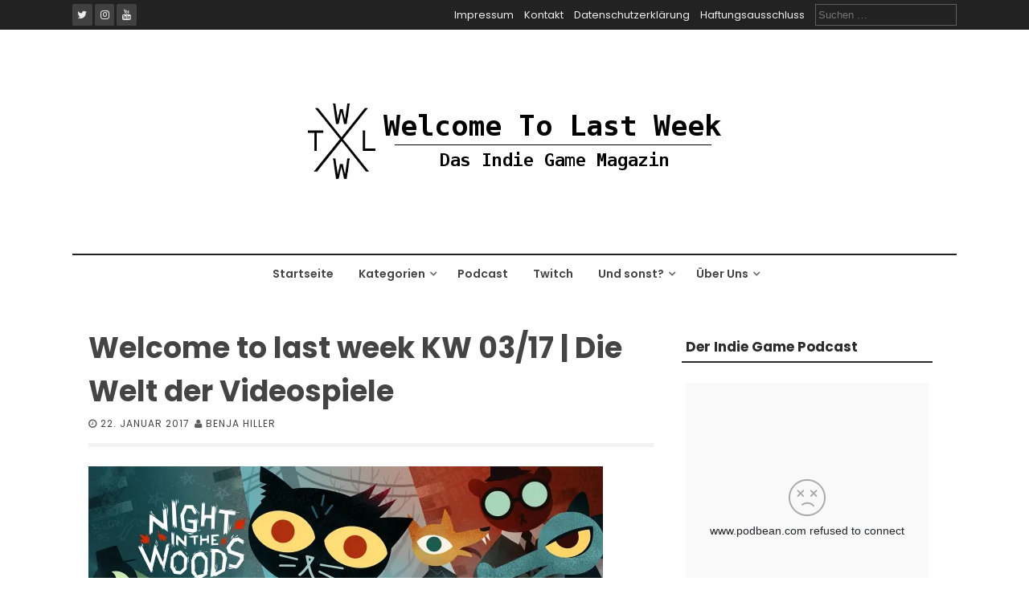

--- FILE ---
content_type: text/html; charset=UTF-8
request_url: https://welcometolastweek.de/2017/01/22/welcome-to-last-week-kw-0417/
body_size: 70867
content:
<!DOCTYPE html>
<html lang="de">
<head>
    <meta charset="UTF-8">
    <meta name="viewport" content="width=device-width, initial-scale=1">
    <link rel="profile" href="http://gmpg.org/xfn/11">
    <link rel="pingback" href="https://welcometolastweek.de/xmlrpc.php">

    <script type="text/javascript">
/* <![CDATA[ */
(()=>{var e={};e.g=function(){if("object"==typeof globalThis)return globalThis;try{return this||new Function("return this")()}catch(e){if("object"==typeof window)return window}}(),function({ampUrl:n,isCustomizePreview:t,isAmpDevMode:r,noampQueryVarName:o,noampQueryVarValue:s,disabledStorageKey:i,mobileUserAgents:a,regexRegex:c}){if("undefined"==typeof sessionStorage)return;const d=new RegExp(c);if(!a.some((e=>{const n=e.match(d);return!(!n||!new RegExp(n[1],n[2]).test(navigator.userAgent))||navigator.userAgent.includes(e)})))return;e.g.addEventListener("DOMContentLoaded",(()=>{const e=document.getElementById("amp-mobile-version-switcher");if(!e)return;e.hidden=!1;const n=e.querySelector("a[href]");n&&n.addEventListener("click",(()=>{sessionStorage.removeItem(i)}))}));const g=r&&["paired-browsing-non-amp","paired-browsing-amp"].includes(window.name);if(sessionStorage.getItem(i)||t||g)return;const u=new URL(location.href),m=new URL(n);m.hash=u.hash,u.searchParams.has(o)&&s===u.searchParams.get(o)?sessionStorage.setItem(i,"1"):m.href!==u.href&&(window.stop(),location.replace(m.href))}({"ampUrl":"https:\/\/welcometolastweek.de\/2017\/01\/22\/welcome-to-last-week-kw-0417\/?amp=1","noampQueryVarName":"noamp","noampQueryVarValue":"mobile","disabledStorageKey":"amp_mobile_redirect_disabled","mobileUserAgents":["Mobile","Android","Silk\/","Kindle","BlackBerry","Opera Mini","Opera Mobi"],"regexRegex":"^\\\/((?:.|\\n)+)\\\/([i]*)$","isCustomizePreview":false,"isAmpDevMode":false})})();
/* ]]> */
</script>

<!-- Author Meta Tags by Molongui Authorship, visit: https://wordpress.org/plugins/molongui-authorship/ -->
<meta name="author" content="Benja Hiller">
<meta name="twitter:creator" content="@_frau_lametta" />
<!-- /Molongui Authorship -->

<meta name='robots' content='index, follow, max-image-preview:large, max-snippet:-1, max-video-preview:-1' />
<!-- Jetpack Site Verification Tags -->
<meta name="google-site-verification" content="r751pWIBAaE2uSa7AhKYuPijKLjUWY9nFALS9uz5fMo" />

	<!-- This site is optimized with the Yoast SEO plugin v26.8 - https://yoast.com/product/yoast-seo-wordpress/ -->
	<title>Welcome to last week KW 03/17 | Die Welt der Videospiele - Welcome To Last Week</title>
	<link rel="canonical" href="https://welcometolastweek.de/2017/01/22/welcome-to-last-week-kw-0417/" />
	<meta property="og:locale" content="de_DE" />
	<meta property="og:type" content="article" />
	<meta property="og:title" content="Welcome to last week KW 03/17 | Die Welt der Videospiele - Welcome To Last Week" />
	<meta property="og:description" content="Neues Jahr, neuer Versuch. Wieder einmal will ich Regelmäßigkeit in meine Veröffentlichungen bekommen. Schaffe ich das? Ich hoffe doch sehr. Helft mir doch..." />
	<meta property="og:url" content="https://welcometolastweek.de/2017/01/22/welcome-to-last-week-kw-0417/" />
	<meta property="og:site_name" content="Welcome To Last Week" />
	<meta property="article:publisher" content="https://www.facebook.com/welcometolastweek" />
	<meta property="article:published_time" content="2017-01-22T15:25:26+00:00" />
	<meta property="article:modified_time" content="2017-03-13T12:51:22+00:00" />
	<meta property="og:image" content="https://welcometolastweek.de/wp-content/uploads/2017/01/night-in-the-woods.jpg" />
	<meta name="author" content="Benja Hiller" />
	<meta name="twitter:card" content="summary_large_image" />
	<meta name="twitter:creator" content="@wtlw_indiemag" />
	<meta name="twitter:site" content="@wtlw_indiemag" />
	<meta name="twitter:label1" content="Verfasst von" />
	<meta name="twitter:data1" content="Benja Hiller" />
	<meta name="twitter:label2" content="Geschätzte Lesezeit" />
	<meta name="twitter:data2" content="2 Minuten" />
	<script type="application/ld+json" class="yoast-schema-graph">{"@context":"https://schema.org","@graph":[{"@type":"Article","@id":"https://welcometolastweek.de/2017/01/22/welcome-to-last-week-kw-0417/#article","isPartOf":{"@id":"https://welcometolastweek.de/2017/01/22/welcome-to-last-week-kw-0417/"},"author":{"name":"Benja Hiller","@id":"https://welcometolastweek.de/#/schema/person/93848f0e0f4fd7c239177d3b02ff7c9b"},"headline":"Welcome to last week KW 03/17 | Die Welt der Videospiele","datePublished":"2017-01-22T15:25:26+00:00","dateModified":"2017-03-13T12:51:22+00:00","mainEntityOfPage":{"@id":"https://welcometolastweek.de/2017/01/22/welcome-to-last-week-kw-0417/"},"wordCount":433,"commentCount":0,"publisher":{"@id":"https://welcometolastweek.de/#organization"},"image":{"@id":"https://welcometolastweek.de/2017/01/22/welcome-to-last-week-kw-0417/#primaryimage"},"thumbnailUrl":"https://welcometolastweek.de/wp-content/uploads/2017/01/night-in-the-woods.jpg","keywords":["3DS","Finji","Game News","Gamer","Games","Gaming News","If","Inside","Kategorien","Life of the black tiger","Limbo","New3DS","Night in the woods","Nintendo","Nintendo 3DS","Playdead","Playstation","Poochy","Poochy &amp; Yoshi's Woolly World","PS4","PSN","Sony","Videogames","Videospiele","Videospielkultur","Welcome to last week","WiiU","Yoshi"],"articleSection":["Feature Article"],"inLanguage":"de","potentialAction":[{"@type":"CommentAction","name":"Comment","target":["https://welcometolastweek.de/2017/01/22/welcome-to-last-week-kw-0417/#respond"]}]},{"@type":"WebPage","@id":"https://welcometolastweek.de/2017/01/22/welcome-to-last-week-kw-0417/","url":"https://welcometolastweek.de/2017/01/22/welcome-to-last-week-kw-0417/","name":"Welcome to last week KW 03/17 | Die Welt der Videospiele - Welcome To Last Week","isPartOf":{"@id":"https://welcometolastweek.de/#website"},"primaryImageOfPage":{"@id":"https://welcometolastweek.de/2017/01/22/welcome-to-last-week-kw-0417/#primaryimage"},"image":{"@id":"https://welcometolastweek.de/2017/01/22/welcome-to-last-week-kw-0417/#primaryimage"},"thumbnailUrl":"https://welcometolastweek.de/wp-content/uploads/2017/01/night-in-the-woods.jpg","datePublished":"2017-01-22T15:25:26+00:00","dateModified":"2017-03-13T12:51:22+00:00","breadcrumb":{"@id":"https://welcometolastweek.de/2017/01/22/welcome-to-last-week-kw-0417/#breadcrumb"},"inLanguage":"de","potentialAction":[{"@type":"ReadAction","target":["https://welcometolastweek.de/2017/01/22/welcome-to-last-week-kw-0417/"]}]},{"@type":"ImageObject","inLanguage":"de","@id":"https://welcometolastweek.de/2017/01/22/welcome-to-last-week-kw-0417/#primaryimage","url":"https://i0.wp.com/welcometolastweek.de/wp-content/uploads/2017/01/night-in-the-woods.jpg?fit=1920%2C595&ssl=1","contentUrl":"https://i0.wp.com/welcometolastweek.de/wp-content/uploads/2017/01/night-in-the-woods.jpg?fit=1920%2C595&ssl=1","width":1920,"height":595},{"@type":"BreadcrumbList","@id":"https://welcometolastweek.de/2017/01/22/welcome-to-last-week-kw-0417/#breadcrumb","itemListElement":[{"@type":"ListItem","position":1,"name":"Home","item":"https://welcometolastweek.de/"},{"@type":"ListItem","position":2,"name":"Welcome to last week KW 03/17 | Die Welt der Videospiele"}]},{"@type":"WebSite","@id":"https://welcometolastweek.de/#website","url":"https://welcometolastweek.de/","name":"Welcome To Last Week","description":"Das Indie Game Magazin","publisher":{"@id":"https://welcometolastweek.de/#organization"},"potentialAction":[{"@type":"SearchAction","target":{"@type":"EntryPoint","urlTemplate":"https://welcometolastweek.de/?s={search_term_string}"},"query-input":{"@type":"PropertyValueSpecification","valueRequired":true,"valueName":"search_term_string"}}],"inLanguage":"de"},{"@type":"Organization","@id":"https://welcometolastweek.de/#organization","name":"Welcome To Last Week","url":"https://welcometolastweek.de/","logo":{"@type":"ImageObject","inLanguage":"de","@id":"https://welcometolastweek.de/#/schema/logo/image/","url":"https://i0.wp.com/welcometolastweek.de/wp-content/uploads/2019/07/new_wtlw_2.png?fit=520%2C236&ssl=1","contentUrl":"https://i0.wp.com/welcometolastweek.de/wp-content/uploads/2019/07/new_wtlw_2.png?fit=520%2C236&ssl=1","width":520,"height":236,"caption":"Welcome To Last Week"},"image":{"@id":"https://welcometolastweek.de/#/schema/logo/image/"},"sameAs":["https://www.facebook.com/welcometolastweek","https://x.com/wtlw_indiemag","https://www.instagram.com/welcome_to_last_week/","https://www.youtube.com/channel/UCop6H5_OJ_o2qJtNA-q7X5g"]},{"@type":"Person","@id":"https://welcometolastweek.de/#/schema/person/93848f0e0f4fd7c239177d3b02ff7c9b","name":"Benja Hiller","image":{"@type":"ImageObject","inLanguage":"de","@id":"https://welcometolastweek.de/#/schema/person/image/","url":"https://secure.gravatar.com/avatar/cd771bc81be3035a052a2807dc8c1f823f4fca73ac0cf30742e5443c92769451?s=96&d=retro&r=g","contentUrl":"https://secure.gravatar.com/avatar/cd771bc81be3035a052a2807dc8c1f823f4fca73ac0cf30742e5443c92769451?s=96&d=retro&r=g","caption":"Benja Hiller"},"description":"Die Allround-Tante von WTLW. Trägt Kamera, trinkt Oatly Kakao und spielt alle narrativen Games mit gebrochenen Wesen und kaputten Persönlichkeiten. Gerne minimalistisch und völlig entsättigt. Hauptsache irgendwie eigen, mit dem nötigen Wahnwitz im Konzept. Außerdem fährt sie mit Leidenschaft im Kreis.","sameAs":["http://welcometolastweek.de"],"url":"https://welcometolastweek.de/author/fraulametta/"}]}</script>
	<!-- / Yoast SEO plugin. -->


<link rel='dns-prefetch' href='//stats.wp.com' />
<link rel='dns-prefetch' href='//fonts.googleapis.com' />
<link rel='dns-prefetch' href='//jetpack.wordpress.com' />
<link rel='dns-prefetch' href='//s0.wp.com' />
<link rel='dns-prefetch' href='//public-api.wordpress.com' />
<link rel='dns-prefetch' href='//0.gravatar.com' />
<link rel='dns-prefetch' href='//1.gravatar.com' />
<link rel='dns-prefetch' href='//2.gravatar.com' />
<link rel='dns-prefetch' href='//widgets.wp.com' />
<link rel='dns-prefetch' href='//www.googletagmanager.com' />
<link rel='dns-prefetch' href='//pagead2.googlesyndication.com' />
<link rel='preconnect' href='//i0.wp.com' />
<link rel='preconnect' href='//c0.wp.com' />
<link rel="alternate" type="application/rss+xml" title="Welcome To Last Week &raquo; Feed" href="https://welcometolastweek.de/feed/" />
<link rel="alternate" type="application/rss+xml" title="Welcome To Last Week &raquo; Kommentar-Feed" href="https://welcometolastweek.de/comments/feed/" />
<link rel="alternate" type="application/rss+xml" title="Welcome To Last Week &raquo; Kommentar-Feed zu Welcome to last week KW 03/17 | Die Welt der Videospiele" href="https://welcometolastweek.de/2017/01/22/welcome-to-last-week-kw-0417/feed/" />
<link rel="alternate" title="oEmbed (JSON)" type="application/json+oembed" href="https://welcometolastweek.de/wp-json/oembed/1.0/embed?url=https%3A%2F%2Fwelcometolastweek.de%2F2017%2F01%2F22%2Fwelcome-to-last-week-kw-0417%2F" />
<link rel="alternate" title="oEmbed (XML)" type="text/xml+oembed" href="https://welcometolastweek.de/wp-json/oembed/1.0/embed?url=https%3A%2F%2Fwelcometolastweek.de%2F2017%2F01%2F22%2Fwelcome-to-last-week-kw-0417%2F&#038;format=xml" />
<style id='wp-img-auto-sizes-contain-inline-css' type='text/css'>
img:is([sizes=auto i],[sizes^="auto," i]){contain-intrinsic-size:3000px 1500px}
/*# sourceURL=wp-img-auto-sizes-contain-inline-css */
</style>
<link rel='stylesheet' id='jetpack_related-posts-css' href='https://c0.wp.com/p/jetpack/15.4/modules/related-posts/related-posts.css' type='text/css' media='all' />
<style id='wp-emoji-styles-inline-css' type='text/css'>

	img.wp-smiley, img.emoji {
		display: inline !important;
		border: none !important;
		box-shadow: none !important;
		height: 1em !important;
		width: 1em !important;
		margin: 0 0.07em !important;
		vertical-align: -0.1em !important;
		background: none !important;
		padding: 0 !important;
	}
/*# sourceURL=wp-emoji-styles-inline-css */
</style>
<style id='wp-block-library-inline-css' type='text/css'>
:root{--wp-block-synced-color:#7a00df;--wp-block-synced-color--rgb:122,0,223;--wp-bound-block-color:var(--wp-block-synced-color);--wp-editor-canvas-background:#ddd;--wp-admin-theme-color:#007cba;--wp-admin-theme-color--rgb:0,124,186;--wp-admin-theme-color-darker-10:#006ba1;--wp-admin-theme-color-darker-10--rgb:0,107,160.5;--wp-admin-theme-color-darker-20:#005a87;--wp-admin-theme-color-darker-20--rgb:0,90,135;--wp-admin-border-width-focus:2px}@media (min-resolution:192dpi){:root{--wp-admin-border-width-focus:1.5px}}.wp-element-button{cursor:pointer}:root .has-very-light-gray-background-color{background-color:#eee}:root .has-very-dark-gray-background-color{background-color:#313131}:root .has-very-light-gray-color{color:#eee}:root .has-very-dark-gray-color{color:#313131}:root .has-vivid-green-cyan-to-vivid-cyan-blue-gradient-background{background:linear-gradient(135deg,#00d084,#0693e3)}:root .has-purple-crush-gradient-background{background:linear-gradient(135deg,#34e2e4,#4721fb 50%,#ab1dfe)}:root .has-hazy-dawn-gradient-background{background:linear-gradient(135deg,#faaca8,#dad0ec)}:root .has-subdued-olive-gradient-background{background:linear-gradient(135deg,#fafae1,#67a671)}:root .has-atomic-cream-gradient-background{background:linear-gradient(135deg,#fdd79a,#004a59)}:root .has-nightshade-gradient-background{background:linear-gradient(135deg,#330968,#31cdcf)}:root .has-midnight-gradient-background{background:linear-gradient(135deg,#020381,#2874fc)}:root{--wp--preset--font-size--normal:16px;--wp--preset--font-size--huge:42px}.has-regular-font-size{font-size:1em}.has-larger-font-size{font-size:2.625em}.has-normal-font-size{font-size:var(--wp--preset--font-size--normal)}.has-huge-font-size{font-size:var(--wp--preset--font-size--huge)}.has-text-align-center{text-align:center}.has-text-align-left{text-align:left}.has-text-align-right{text-align:right}.has-fit-text{white-space:nowrap!important}#end-resizable-editor-section{display:none}.aligncenter{clear:both}.items-justified-left{justify-content:flex-start}.items-justified-center{justify-content:center}.items-justified-right{justify-content:flex-end}.items-justified-space-between{justify-content:space-between}.screen-reader-text{border:0;clip-path:inset(50%);height:1px;margin:-1px;overflow:hidden;padding:0;position:absolute;width:1px;word-wrap:normal!important}.screen-reader-text:focus{background-color:#ddd;clip-path:none;color:#444;display:block;font-size:1em;height:auto;left:5px;line-height:normal;padding:15px 23px 14px;text-decoration:none;top:5px;width:auto;z-index:100000}html :where(.has-border-color){border-style:solid}html :where([style*=border-top-color]){border-top-style:solid}html :where([style*=border-right-color]){border-right-style:solid}html :where([style*=border-bottom-color]){border-bottom-style:solid}html :where([style*=border-left-color]){border-left-style:solid}html :where([style*=border-width]){border-style:solid}html :where([style*=border-top-width]){border-top-style:solid}html :where([style*=border-right-width]){border-right-style:solid}html :where([style*=border-bottom-width]){border-bottom-style:solid}html :where([style*=border-left-width]){border-left-style:solid}html :where(img[class*=wp-image-]){height:auto;max-width:100%}:where(figure){margin:0 0 1em}html :where(.is-position-sticky){--wp-admin--admin-bar--position-offset:var(--wp-admin--admin-bar--height,0px)}@media screen and (max-width:600px){html :where(.is-position-sticky){--wp-admin--admin-bar--position-offset:0px}}

/*# sourceURL=wp-block-library-inline-css */
</style><style id='global-styles-inline-css' type='text/css'>
:root{--wp--preset--aspect-ratio--square: 1;--wp--preset--aspect-ratio--4-3: 4/3;--wp--preset--aspect-ratio--3-4: 3/4;--wp--preset--aspect-ratio--3-2: 3/2;--wp--preset--aspect-ratio--2-3: 2/3;--wp--preset--aspect-ratio--16-9: 16/9;--wp--preset--aspect-ratio--9-16: 9/16;--wp--preset--color--black: #000000;--wp--preset--color--cyan-bluish-gray: #abb8c3;--wp--preset--color--white: #ffffff;--wp--preset--color--pale-pink: #f78da7;--wp--preset--color--vivid-red: #cf2e2e;--wp--preset--color--luminous-vivid-orange: #ff6900;--wp--preset--color--luminous-vivid-amber: #fcb900;--wp--preset--color--light-green-cyan: #7bdcb5;--wp--preset--color--vivid-green-cyan: #00d084;--wp--preset--color--pale-cyan-blue: #8ed1fc;--wp--preset--color--vivid-cyan-blue: #0693e3;--wp--preset--color--vivid-purple: #9b51e0;--wp--preset--gradient--vivid-cyan-blue-to-vivid-purple: linear-gradient(135deg,rgb(6,147,227) 0%,rgb(155,81,224) 100%);--wp--preset--gradient--light-green-cyan-to-vivid-green-cyan: linear-gradient(135deg,rgb(122,220,180) 0%,rgb(0,208,130) 100%);--wp--preset--gradient--luminous-vivid-amber-to-luminous-vivid-orange: linear-gradient(135deg,rgb(252,185,0) 0%,rgb(255,105,0) 100%);--wp--preset--gradient--luminous-vivid-orange-to-vivid-red: linear-gradient(135deg,rgb(255,105,0) 0%,rgb(207,46,46) 100%);--wp--preset--gradient--very-light-gray-to-cyan-bluish-gray: linear-gradient(135deg,rgb(238,238,238) 0%,rgb(169,184,195) 100%);--wp--preset--gradient--cool-to-warm-spectrum: linear-gradient(135deg,rgb(74,234,220) 0%,rgb(151,120,209) 20%,rgb(207,42,186) 40%,rgb(238,44,130) 60%,rgb(251,105,98) 80%,rgb(254,248,76) 100%);--wp--preset--gradient--blush-light-purple: linear-gradient(135deg,rgb(255,206,236) 0%,rgb(152,150,240) 100%);--wp--preset--gradient--blush-bordeaux: linear-gradient(135deg,rgb(254,205,165) 0%,rgb(254,45,45) 50%,rgb(107,0,62) 100%);--wp--preset--gradient--luminous-dusk: linear-gradient(135deg,rgb(255,203,112) 0%,rgb(199,81,192) 50%,rgb(65,88,208) 100%);--wp--preset--gradient--pale-ocean: linear-gradient(135deg,rgb(255,245,203) 0%,rgb(182,227,212) 50%,rgb(51,167,181) 100%);--wp--preset--gradient--electric-grass: linear-gradient(135deg,rgb(202,248,128) 0%,rgb(113,206,126) 100%);--wp--preset--gradient--midnight: linear-gradient(135deg,rgb(2,3,129) 0%,rgb(40,116,252) 100%);--wp--preset--font-size--small: 13px;--wp--preset--font-size--medium: 20px;--wp--preset--font-size--large: 36px;--wp--preset--font-size--x-large: 42px;--wp--preset--spacing--20: 0.44rem;--wp--preset--spacing--30: 0.67rem;--wp--preset--spacing--40: 1rem;--wp--preset--spacing--50: 1.5rem;--wp--preset--spacing--60: 2.25rem;--wp--preset--spacing--70: 3.38rem;--wp--preset--spacing--80: 5.06rem;--wp--preset--shadow--natural: 6px 6px 9px rgba(0, 0, 0, 0.2);--wp--preset--shadow--deep: 12px 12px 50px rgba(0, 0, 0, 0.4);--wp--preset--shadow--sharp: 6px 6px 0px rgba(0, 0, 0, 0.2);--wp--preset--shadow--outlined: 6px 6px 0px -3px rgb(255, 255, 255), 6px 6px rgb(0, 0, 0);--wp--preset--shadow--crisp: 6px 6px 0px rgb(0, 0, 0);}:where(.is-layout-flex){gap: 0.5em;}:where(.is-layout-grid){gap: 0.5em;}body .is-layout-flex{display: flex;}.is-layout-flex{flex-wrap: wrap;align-items: center;}.is-layout-flex > :is(*, div){margin: 0;}body .is-layout-grid{display: grid;}.is-layout-grid > :is(*, div){margin: 0;}:where(.wp-block-columns.is-layout-flex){gap: 2em;}:where(.wp-block-columns.is-layout-grid){gap: 2em;}:where(.wp-block-post-template.is-layout-flex){gap: 1.25em;}:where(.wp-block-post-template.is-layout-grid){gap: 1.25em;}.has-black-color{color: var(--wp--preset--color--black) !important;}.has-cyan-bluish-gray-color{color: var(--wp--preset--color--cyan-bluish-gray) !important;}.has-white-color{color: var(--wp--preset--color--white) !important;}.has-pale-pink-color{color: var(--wp--preset--color--pale-pink) !important;}.has-vivid-red-color{color: var(--wp--preset--color--vivid-red) !important;}.has-luminous-vivid-orange-color{color: var(--wp--preset--color--luminous-vivid-orange) !important;}.has-luminous-vivid-amber-color{color: var(--wp--preset--color--luminous-vivid-amber) !important;}.has-light-green-cyan-color{color: var(--wp--preset--color--light-green-cyan) !important;}.has-vivid-green-cyan-color{color: var(--wp--preset--color--vivid-green-cyan) !important;}.has-pale-cyan-blue-color{color: var(--wp--preset--color--pale-cyan-blue) !important;}.has-vivid-cyan-blue-color{color: var(--wp--preset--color--vivid-cyan-blue) !important;}.has-vivid-purple-color{color: var(--wp--preset--color--vivid-purple) !important;}.has-black-background-color{background-color: var(--wp--preset--color--black) !important;}.has-cyan-bluish-gray-background-color{background-color: var(--wp--preset--color--cyan-bluish-gray) !important;}.has-white-background-color{background-color: var(--wp--preset--color--white) !important;}.has-pale-pink-background-color{background-color: var(--wp--preset--color--pale-pink) !important;}.has-vivid-red-background-color{background-color: var(--wp--preset--color--vivid-red) !important;}.has-luminous-vivid-orange-background-color{background-color: var(--wp--preset--color--luminous-vivid-orange) !important;}.has-luminous-vivid-amber-background-color{background-color: var(--wp--preset--color--luminous-vivid-amber) !important;}.has-light-green-cyan-background-color{background-color: var(--wp--preset--color--light-green-cyan) !important;}.has-vivid-green-cyan-background-color{background-color: var(--wp--preset--color--vivid-green-cyan) !important;}.has-pale-cyan-blue-background-color{background-color: var(--wp--preset--color--pale-cyan-blue) !important;}.has-vivid-cyan-blue-background-color{background-color: var(--wp--preset--color--vivid-cyan-blue) !important;}.has-vivid-purple-background-color{background-color: var(--wp--preset--color--vivid-purple) !important;}.has-black-border-color{border-color: var(--wp--preset--color--black) !important;}.has-cyan-bluish-gray-border-color{border-color: var(--wp--preset--color--cyan-bluish-gray) !important;}.has-white-border-color{border-color: var(--wp--preset--color--white) !important;}.has-pale-pink-border-color{border-color: var(--wp--preset--color--pale-pink) !important;}.has-vivid-red-border-color{border-color: var(--wp--preset--color--vivid-red) !important;}.has-luminous-vivid-orange-border-color{border-color: var(--wp--preset--color--luminous-vivid-orange) !important;}.has-luminous-vivid-amber-border-color{border-color: var(--wp--preset--color--luminous-vivid-amber) !important;}.has-light-green-cyan-border-color{border-color: var(--wp--preset--color--light-green-cyan) !important;}.has-vivid-green-cyan-border-color{border-color: var(--wp--preset--color--vivid-green-cyan) !important;}.has-pale-cyan-blue-border-color{border-color: var(--wp--preset--color--pale-cyan-blue) !important;}.has-vivid-cyan-blue-border-color{border-color: var(--wp--preset--color--vivid-cyan-blue) !important;}.has-vivid-purple-border-color{border-color: var(--wp--preset--color--vivid-purple) !important;}.has-vivid-cyan-blue-to-vivid-purple-gradient-background{background: var(--wp--preset--gradient--vivid-cyan-blue-to-vivid-purple) !important;}.has-light-green-cyan-to-vivid-green-cyan-gradient-background{background: var(--wp--preset--gradient--light-green-cyan-to-vivid-green-cyan) !important;}.has-luminous-vivid-amber-to-luminous-vivid-orange-gradient-background{background: var(--wp--preset--gradient--luminous-vivid-amber-to-luminous-vivid-orange) !important;}.has-luminous-vivid-orange-to-vivid-red-gradient-background{background: var(--wp--preset--gradient--luminous-vivid-orange-to-vivid-red) !important;}.has-very-light-gray-to-cyan-bluish-gray-gradient-background{background: var(--wp--preset--gradient--very-light-gray-to-cyan-bluish-gray) !important;}.has-cool-to-warm-spectrum-gradient-background{background: var(--wp--preset--gradient--cool-to-warm-spectrum) !important;}.has-blush-light-purple-gradient-background{background: var(--wp--preset--gradient--blush-light-purple) !important;}.has-blush-bordeaux-gradient-background{background: var(--wp--preset--gradient--blush-bordeaux) !important;}.has-luminous-dusk-gradient-background{background: var(--wp--preset--gradient--luminous-dusk) !important;}.has-pale-ocean-gradient-background{background: var(--wp--preset--gradient--pale-ocean) !important;}.has-electric-grass-gradient-background{background: var(--wp--preset--gradient--electric-grass) !important;}.has-midnight-gradient-background{background: var(--wp--preset--gradient--midnight) !important;}.has-small-font-size{font-size: var(--wp--preset--font-size--small) !important;}.has-medium-font-size{font-size: var(--wp--preset--font-size--medium) !important;}.has-large-font-size{font-size: var(--wp--preset--font-size--large) !important;}.has-x-large-font-size{font-size: var(--wp--preset--font-size--x-large) !important;}
/*# sourceURL=global-styles-inline-css */
</style>

<style id='classic-theme-styles-inline-css' type='text/css'>
/*! This file is auto-generated */
.wp-block-button__link{color:#fff;background-color:#32373c;border-radius:9999px;box-shadow:none;text-decoration:none;padding:calc(.667em + 2px) calc(1.333em + 2px);font-size:1.125em}.wp-block-file__button{background:#32373c;color:#fff;text-decoration:none}
/*# sourceURL=/wp-includes/css/classic-themes.min.css */
</style>
<link rel='stylesheet' id='contact-form-7-css' href='https://welcometolastweek.de/wp-content/plugins/contact-form-7/includes/css/styles.css?ver=6.1.4' type='text/css' media='all' />
<style id='contact-form-7-inline-css' type='text/css'>
.wpcf7 .wpcf7-recaptcha iframe {margin-bottom: 0;}.wpcf7 .wpcf7-recaptcha[data-align="center"] > div {margin: 0 auto;}.wpcf7 .wpcf7-recaptcha[data-align="right"] > div {margin: 0 0 0 auto;}
/*# sourceURL=contact-form-7-inline-css */
</style>
<link rel='stylesheet' id='tp-twitch-css' href='https://welcometolastweek.de/wp-content/plugins/tomparisde-twitchtv-widget/assets/dist/css/main.css?ver=3.2.5' type='text/css' media='all' />
<link rel='stylesheet' id='flaxseed-pro-style-css' href='https://welcometolastweek.de/wp-content/themes/flaxseed-pro/style.css?ver=6.9' type='text/css' media='all' />
<link rel='stylesheet' id='flaxseed-pro-main-theme-style-css' href='https://welcometolastweek.de/wp-content/themes/flaxseed-pro/assets/theme-styles/skins/default.css?ver=6.9' type='text/css' media='all' />
<link crossorigin="anonymous" rel='stylesheet' id='flaxseed-pro-title-font-css' href='//fonts.googleapis.com/css?family=Poppins%3A300%2C400%2C600%2C700%2C400italic%2C700italic&#038;ver=6.9' type='text/css' media='all' />
<link crossorigin="anonymous" rel='stylesheet' id='flaxseed-pro-body-font-css' href='//fonts.googleapis.com/css?family=Poppins%3A300%2C400%2C600%2C700%2C400italic%2C700italic&#038;ver=6.9' type='text/css' media='all' />
<link rel='stylesheet' id='font-awesome-css' href='https://welcometolastweek.de/wp-content/themes/flaxseed-pro/assets/font-awesome/css/font-awesome.min.css?ver=6.9' type='text/css' media='all' />
<link rel='stylesheet' id='owlcarousel-css-css' href='https://welcometolastweek.de/wp-content/themes/flaxseed-pro/assets/owlcarousel/dist/assets/owl.carousel.min.css?ver=6.9' type='text/css' media='all' />
<link rel='stylesheet' id='owlcarousel-theme-css-css' href='https://welcometolastweek.de/wp-content/themes/flaxseed-pro/assets/owlcarousel/dist/assets/owl.theme.default.min.css?ver=6.9' type='text/css' media='all' />
<link rel='stylesheet' id='jetpack_likes-css' href='https://c0.wp.com/p/jetpack/15.4/modules/likes/style.css' type='text/css' media='all' />
<link rel='stylesheet' id='jetpack-swiper-library-css' href='https://c0.wp.com/p/jetpack/15.4/_inc/blocks/swiper.css' type='text/css' media='all' />
<link rel='stylesheet' id='jetpack-carousel-css' href='https://c0.wp.com/p/jetpack/15.4/modules/carousel/jetpack-carousel.css' type='text/css' media='all' />
<link rel='stylesheet' id='sharedaddy-css' href='https://c0.wp.com/p/jetpack/15.4/modules/sharedaddy/sharing.css' type='text/css' media='all' />
<link rel='stylesheet' id='social-logos-css' href='https://c0.wp.com/p/jetpack/15.4/_inc/social-logos/social-logos.min.css' type='text/css' media='all' />
<script type="text/javascript" id="jetpack_related-posts-js-extra">
/* <![CDATA[ */
var related_posts_js_options = {"post_heading":"h4"};
//# sourceURL=jetpack_related-posts-js-extra
/* ]]> */
</script>
<script type="text/javascript" src="https://c0.wp.com/p/jetpack/15.4/_inc/build/related-posts/related-posts.min.js" id="jetpack_related-posts-js"></script>
<script type="text/javascript" src="https://c0.wp.com/c/6.9/wp-includes/js/jquery/jquery.min.js" id="jquery-core-js"></script>
<script type="text/javascript" src="https://c0.wp.com/c/6.9/wp-includes/js/jquery/jquery-migrate.min.js" id="jquery-migrate-js"></script>
<script type="text/javascript" src="https://welcometolastweek.de/wp-content/themes/flaxseed-pro/assets/owlcarousel/dist/owl.carousel.min.js?ver=6.9" id="owlcarousel-js-js"></script>
<link rel="https://api.w.org/" href="https://welcometolastweek.de/wp-json/" /><link rel="alternate" title="JSON" type="application/json" href="https://welcometolastweek.de/wp-json/wp/v2/posts/1039" /><link rel="EditURI" type="application/rsd+xml" title="RSD" href="https://welcometolastweek.de/xmlrpc.php?rsd" />
<meta name="generator" content="WordPress 6.9" />
<link rel='shortlink' href='https://wp.me/pd7Tko-gL' />
<meta name="generator" content="Site Kit by Google 1.170.0" /><link rel="alternate" type="text/html" media="only screen and (max-width: 640px)" href="https://welcometolastweek.de/2017/01/22/welcome-to-last-week-kw-0417/?amp=1">	<style>img#wpstats{display:none}</style>
		            <style>
                .molongui-disabled-link
                {
                    border-bottom: none !important;
                    text-decoration: none !important;
                    color: inherit !important;
                    cursor: inherit !important;
                }
                .molongui-disabled-link:hover,
                .molongui-disabled-link:hover span
                {
                    border-bottom: none !important;
                    text-decoration: none !important;
                    color: inherit !important;
                    cursor: inherit !important;
                }
            </style>
            	<style>
		#masthead .site-title a { color: #blank; } 
		.title-font, #secondary .widget-title { font-family: Poppins, sans-serif; } 
		.body-font, body, #secondary, .flaxseed-pro .out-thumb .postedon { font-family: Poppins, sans-serif; } 
	</style>
	
<!-- Durch Site Kit hinzugefügte Google AdSense Metatags -->
<meta name="google-adsense-platform-account" content="ca-host-pub-2644536267352236">
<meta name="google-adsense-platform-domain" content="sitekit.withgoogle.com">
<!-- Beende durch Site Kit hinzugefügte Google AdSense Metatags -->
<style type="text/css" id="custom-background-css">
body.custom-background { background-color: #ffffff; }
</style>
	<link rel="amphtml" href="https://welcometolastweek.de/2017/01/22/welcome-to-last-week-kw-0417/?amp=1">
<!-- Von Site Kit hinzugefügtes Google-AdSense-Snippet -->
<script type="text/javascript" async="async" src="https://pagead2.googlesyndication.com/pagead/js/adsbygoogle.js?client=ca-pub-4071445572625876&amp;host=ca-host-pub-2644536267352236" crossorigin="anonymous"></script>

<!-- Ende des von Site Kit hinzugefügten Google-AdSense-Snippets -->
<style>#amp-mobile-version-switcher{left:0;position:absolute;width:100%;z-index:100}#amp-mobile-version-switcher>a{background-color:#444;border:0;color:#eaeaea;display:block;font-family:-apple-system,BlinkMacSystemFont,Segoe UI,Roboto,Oxygen-Sans,Ubuntu,Cantarell,Helvetica Neue,sans-serif;font-size:16px;font-weight:600;padding:15px 0;text-align:center;-webkit-text-decoration:none;text-decoration:none}#amp-mobile-version-switcher>a:active,#amp-mobile-version-switcher>a:focus,#amp-mobile-version-switcher>a:hover{-webkit-text-decoration:underline;text-decoration:underline}</style><link rel="icon" href="https://i0.wp.com/welcometolastweek.de/wp-content/uploads/2019/01/cropped-wtlw_draft_2-1.png?fit=32%2C32&#038;ssl=1" sizes="32x32" />
<link rel="icon" href="https://i0.wp.com/welcometolastweek.de/wp-content/uploads/2019/01/cropped-wtlw_draft_2-1.png?fit=192%2C192&#038;ssl=1" sizes="192x192" />
<link rel="apple-touch-icon" href="https://i0.wp.com/welcometolastweek.de/wp-content/uploads/2019/01/cropped-wtlw_draft_2-1.png?fit=180%2C180&#038;ssl=1" />
<meta name="msapplication-TileImage" content="https://i0.wp.com/welcometolastweek.de/wp-content/uploads/2019/01/cropped-wtlw_draft_2-1.png?fit=270%2C270&#038;ssl=1" />
		<style type="text/css" id="wp-custom-css">
			h2, h3, h4, h5, h6 {
  font-family: poppins!important;
}		</style>
		<link rel='stylesheet' id='molongui-authorship-box-css' href='https://welcometolastweek.de/wp-content/plugins/molongui-authorship/assets/css/author-box.af84.min.css?ver=5.2.7' type='text/css' media='all' />
<style id='molongui-authorship-box-inline-css' type='text/css'>
:root{ --m-a-box-bp: 600px; --m-a-box-bp-l: 599px; }.m-a-box {margin-top:20px !important;margin-right:0 !important;margin-bottom:20px !important;margin-left:0 !important;} .m-a-box-header {margin-bottom:20px;} .m-a-box-header > :first-child,  .m-a-box-header a.m-a-box-header-url {font-size:18px;text-transform:none;text-align:left;color:inherit;} .m-a-box-container {padding-top:0;padding-right:0;padding-bottom:0;padding-left:0;border-style:solid;border-top-width:3px;border-right-width:3px;border-bottom-width:3px;border-left-width:3px;border-color:#adadad;background-color:#efefef;box-shadow:10px 10px 10px 0 #ababab ;} .m-a-box-avatar img,  .m-a-box-avatar div[data-avatar-type="acronym"] {border-style:solid;border-width:2px;border-color:#bfbfbf;} .m-a-box-name *  {font-size:22px;text-transform:none;text-align:left;color:inherit !important;} .m-a-box-container .m-a-box-content.m-a-box-profile .m-a-box-data .m-a-box-name * {text-align:left;} .m-a-box-content.m-a-box-profile .m-a-box-data .m-a-box-meta {text-align:left;} .m-a-box-content.m-a-box-profile .m-a-box-data .m-a-box-meta * {font-size:12px;text-transform:none;color:inherit;} .m-a-box-bio > * {font-size:14px;line-height:14px;text-transform:normal;text-align:justify;color:inherit;} .m-icon-container {background-color: inherit; border-color: inherit; color: #999999 !important;font-size:20px;} .m-a-box-related-entry-title,  .m-a-box-related-entry-title a {font-size:14px;text-transform:none;font-style:inherit;}
/*# sourceURL=molongui-authorship-box-inline-css */
</style>
</head>
<body class="wp-singular post-template-default single single-post postid-1039 single-format-standard custom-background wp-custom-logo wp-theme-flaxseed-pro">
<a class="skip-link screen-reader-text" href="#content">Skip to content</a>
<div id="top-bar">
	<div class="container">
		<div class="top-bar-date">
			<div id="social">
					<a class="" href="https://twitter.com/wtlw_indiemag"><i class="fa fa-fw fa-twitter"></i></a>
		<a class="" href="https://www.instagram.com/welcome_to_last_week/"><i class="fa fa-fw fa-instagram"></i></a>
		<a class="" href="https://www.youtube.com/channel/UCop6H5_OJ_o2qJtNA-q7X5g"><i class="fa fa-fw fa-youtube"></i></a>
				</div>	
						
		</div>
		
		<div class="top-bar-right">
			<div class="short-menu">
				<div class="menu-top-menue-container"><ul id="menu-top-menue" class="menu"><li id="menu-item-19633" class="menu-item menu-item-type-post_type menu-item-object-page menu-item-19633"><a href="https://welcometolastweek.de/impressum/">Impressum</a></li>
<li id="menu-item-19634" class="menu-item menu-item-type-post_type menu-item-object-page menu-item-19634"><a href="https://welcometolastweek.de/kontakt/">Kontakt</a></li>
<li id="menu-item-19635" class="menu-item menu-item-type-post_type menu-item-object-page menu-item-19635"><a href="https://welcometolastweek.de/datenschutzerklaerung/">Datenschutzerklärung</a></li>
<li id="menu-item-19636" class="menu-item menu-item-type-post_type menu-item-object-page menu-item-19636"><a href="https://welcometolastweek.de/haftungsblabla/">Haftungsausschluss</a></li>
</ul></div>			</div>
			
			
			<div class="top-bar-search-form">
				<form role="search" method="get" class="search-form" action="https://welcometolastweek.de/">
				<label>
					<span class="screen-reader-text">Suche nach:</span>
					<input type="search" class="search-field" placeholder="Suchen …" value="" name="s" />
				</label>
				<input type="submit" class="search-submit" value="Suchen" />
			</form>			</div>
		</div>	
	</div>
</div>

<header id="masthead" class="site-header" role="banner">		
	
	
	
	<div class="container logo-container top-container">	
		
		<div id="mobile-search-icon"><button id="searchicon"><i class="fa fa-search"></i></button></div>
		
		<div class="site-branding">
	        	            <div id="site-logo">
	                <a href="https://welcometolastweek.de/" class="custom-logo-link" rel="home"><img width="520" height="236" src="https://i0.wp.com/welcometolastweek.de/wp-content/uploads/2019/07/new_wtlw_2.png?fit=520%2C236&amp;ssl=1" class="custom-logo" alt="Welcome To Last Week" decoding="async" fetchpriority="high" srcset="https://i0.wp.com/welcometolastweek.de/wp-content/uploads/2019/07/new_wtlw_2.png?w=520&amp;ssl=1 520w, https://i0.wp.com/welcometolastweek.de/wp-content/uploads/2019/07/new_wtlw_2.png?resize=150%2C68&amp;ssl=1 150w, https://i0.wp.com/welcometolastweek.de/wp-content/uploads/2019/07/new_wtlw_2.png?resize=300%2C136&amp;ssl=1 300w" sizes="(max-width: 520px) 100vw, 520px" data-attachment-id="7533" data-permalink="https://welcometolastweek.de/new_wtlw_2/" data-orig-file="https://i0.wp.com/welcometolastweek.de/wp-content/uploads/2019/07/new_wtlw_2.png?fit=520%2C236&amp;ssl=1" data-orig-size="520,236" data-comments-opened="1" data-image-meta="{&quot;aperture&quot;:&quot;0&quot;,&quot;credit&quot;:&quot;&quot;,&quot;camera&quot;:&quot;&quot;,&quot;caption&quot;:&quot;&quot;,&quot;created_timestamp&quot;:&quot;0&quot;,&quot;copyright&quot;:&quot;&quot;,&quot;focal_length&quot;:&quot;0&quot;,&quot;iso&quot;:&quot;0&quot;,&quot;shutter_speed&quot;:&quot;0&quot;,&quot;title&quot;:&quot;&quot;,&quot;orientation&quot;:&quot;0&quot;}" data-image-title="New_WTLW_2" data-image-description="" data-image-caption="" data-medium-file="https://i0.wp.com/welcometolastweek.de/wp-content/uploads/2019/07/new_wtlw_2.png?fit=300%2C136&amp;ssl=1" data-large-file="https://i0.wp.com/welcometolastweek.de/wp-content/uploads/2019/07/new_wtlw_2.png?fit=520%2C236&amp;ssl=1" /></a>	            </div>
	        	        	    </div>     		
	    
	    <div id="menu-icon"><button href="#menu" class="toggle-menu-link"><i class="fa fa-bars"></i></button></div>
	    
	    
	</div>
	
	<div class="primary-menu-parent">
		<div class="container">
			<nav id="site-navigation" class="main-navigation" role="navigation">
        <div class="menu-menue-1-container"><ul id="menu-menue-1" class="menu"><li id="menu-item-7205" class="menu-item menu-item-type-custom menu-item-object-custom menu-item-home menu-item-7205"><a href="https://welcometolastweek.de/">Startseite</a></li>
<li id="menu-item-8428" class="menu-item menu-item-type-taxonomy menu-item-object-category current-post-ancestor menu-item-has-children menu-item-8428"><a href="https://welcometolastweek.de/category/kategorien/">Kategorien</a>
<ul class="sub-menu">
	<li id="menu-item-2042" class="menu-item menu-item-type-taxonomy menu-item-object-category current-post-ancestor current-menu-parent current-post-parent menu-item-2042"><a href="https://welcometolastweek.de/category/kategorien/feature-article/">Feature Article</a></li>
	<li id="menu-item-3268" class="menu-item menu-item-type-taxonomy menu-item-object-category menu-item-3268"><a href="https://welcometolastweek.de/category/kategorien/review/">Reviews</a></li>
	<li id="menu-item-3271" class="menu-item menu-item-type-taxonomy menu-item-object-category menu-item-3271"><a href="https://welcometolastweek.de/category/kategorien/special/">Specials und Hintergründe</a></li>
	<li id="menu-item-7274" class="menu-item menu-item-type-taxonomy menu-item-object-category menu-item-7274"><a href="https://welcometolastweek.de/category/kategorien/kolumnen/">Kolumnen und Kommentare</a></li>
	<li id="menu-item-5969" class="menu-item menu-item-type-taxonomy menu-item-object-category menu-item-5969"><a href="https://welcometolastweek.de/category/kategorien/indie-neuerscheinungen/">Indie Neuerscheinungen</a></li>
	<li id="menu-item-16954" class="menu-item menu-item-type-taxonomy menu-item-object-category menu-item-16954"><a href="https://welcometolastweek.de/category/kategorien/preview/">Previews</a></li>
	<li id="menu-item-5970" class="menu-item menu-item-type-taxonomy menu-item-object-category menu-item-5970"><a href="https://welcometolastweek.de/category/kategorien/listenwahn/">Listenwahn</a></li>
	<li id="menu-item-5774" class="menu-item menu-item-type-taxonomy menu-item-object-category menu-item-has-children menu-item-5774"><a href="https://welcometolastweek.de/category/the-indie-game-media-network/">The Indie Game Media Network</a>
	<ul class="sub-menu">
		<li id="menu-item-6143" class="menu-item menu-item-type-taxonomy menu-item-object-category menu-item-6143"><a href="https://welcometolastweek.de/category/the-indie-game-media-network/deutsch/">Deutsch 🇩🇪</a></li>
		<li id="menu-item-6144" class="menu-item menu-item-type-taxonomy menu-item-object-category menu-item-6144"><a href="https://welcometolastweek.de/category/the-indie-game-media-network/english/">English 🇬🇧</a></li>
	</ul>
</li>
</ul>
</li>
<li id="menu-item-12679" class="menu-item menu-item-type-taxonomy menu-item-object-category menu-item-12679"><a href="https://welcometolastweek.de/category/kategorien/der-indie-game-podcast/">Podcast</a></li>
<li id="menu-item-18501" class="menu-item menu-item-type-custom menu-item-object-custom menu-item-18501"><a href="https://www.twitch.tv/wtlw_indiemag">Twitch</a></li>
<li id="menu-item-8429" class="menu-item menu-item-type-taxonomy menu-item-object-category menu-item-has-children menu-item-8429"><a href="https://welcometolastweek.de/category/und-sonst/">Und sonst?</a>
<ul class="sub-menu">
	<li id="menu-item-9621" class="menu-item menu-item-type-taxonomy menu-item-object-category menu-item-9621"><a href="https://welcometolastweek.de/category/kultur/">Kultur</a></li>
	<li id="menu-item-1992" class="menu-item menu-item-type-taxonomy menu-item-object-category menu-item-1992"><a href="https://welcometolastweek.de/category/filme-serien/">Filme / Serien</a></li>
</ul>
</li>
<li id="menu-item-2532" class="menu-item menu-item-type-post_type menu-item-object-page menu-item-has-children menu-item-2532"><a href="https://welcometolastweek.de/germanindiegamemagazine/">Über Uns</a>
<ul class="sub-menu">
	<li id="menu-item-1986" class="menu-item menu-item-type-post_type menu-item-object-page menu-item-1986"><a href="https://welcometolastweek.de/germanindiegamemagazine/">Was ist WTLW?</a></li>
	<li id="menu-item-6942" class="menu-item menu-item-type-post_type menu-item-object-page menu-item-6942"><a href="https://welcometolastweek.de/die-redaktion/">Die Redaktion</a></li>
</ul>
</li>
</ul></div></nav><!-- #site-navigation -->
		</div>
	</div>	
	
	
	
	
	
	<div id="jumbosearch">
	<div class="container">
    <div class="form">
        <form role="search" method="get" class="search-form" action="https://welcometolastweek.de/">
				<label>
					<span class="screen-reader-text">Suche nach:</span>
					<input type="search" class="search-field" placeholder="Suchen …" value="" name="s" />
				</label>
				<input type="submit" class="search-submit" value="Suchen" />
			</form>    </div>
	</div>
</div>	
</header><!-- #masthead -->





<div id="page" class="hfeed site">
	
	

	
	<div class="mega-container">
	
		<div id="content" class="site-content container">
			
	<div id="primary-mono" class="content-area md-8">
		<main id="main" class="site-main" role="main">

		
			
<article id="post-1039" class="post-1039 post type-post status-publish format-standard hentry category-feature-article tag-3ds tag-finji tag-game-news tag-gamer tag-games tag-gaming-news tag-if tag-inside tag-kategorien tag-life-of-the-black-tiger tag-limbo tag-new3ds tag-night-in-the-woods tag-nintendo tag-nintendo-3ds tag-playdead tag-playstation tag-poochy tag-poochy-yoshis-woolly-world tag-ps4 tag-psn tag-sony tag-videogames tag-videospiele tag-videospielkultur tag-welcome-to-last-week tag-wiiu tag-yoshi">

	<header class="entry-header">
		<h1 class="entry-title title-font">Welcome to last week KW 03/17 | Die Welt der Videospiele</h1>		
		
		<div class="entry-meta">
			<span class="posted-on"><i class="fa fa-clock-o"></i> <a href="https://welcometolastweek.de/2017/01/22/welcome-to-last-week-kw-0417/" rel="bookmark"><time class="entry-date published" datetime="2017-01-22T15:25:26+01:00">22. Januar 2017</time><time class="updated" datetime="2017-03-13T12:51:22+01:00">13. März 2017</time></a></span><span class="byline"> <span class="author vcard"><i class="fa fa-user"></i> <a class="url fn n" href="https://welcometolastweek.de/author/fraulametta/">Benja Hiller</a></span></span>		</div><!-- .entry-meta -->
	</header><!-- .entry-header -->

	<div id="featured-image">
				</div>
			
			
			
	<div class="entry-content">
		<h2><img data-recalc-dims="1" decoding="async" data-attachment-id="1044" data-permalink="https://welcometolastweek.de/2017/01/22/welcome-to-last-week-kw-0417/night-in-the-woods/" data-orig-file="https://i0.wp.com/welcometolastweek.de/wp-content/uploads/2017/01/night-in-the-woods.jpg?fit=1920%2C595&amp;ssl=1" data-orig-size="1920,595" data-comments-opened="1" data-image-meta="{&quot;aperture&quot;:&quot;0&quot;,&quot;credit&quot;:&quot;&quot;,&quot;camera&quot;:&quot;&quot;,&quot;caption&quot;:&quot;&quot;,&quot;created_timestamp&quot;:&quot;0&quot;,&quot;copyright&quot;:&quot;&quot;,&quot;focal_length&quot;:&quot;0&quot;,&quot;iso&quot;:&quot;0&quot;,&quot;shutter_speed&quot;:&quot;0&quot;,&quot;title&quot;:&quot;&quot;,&quot;orientation&quot;:&quot;0&quot;}" data-image-title="night-in-the-woods" data-image-description="" data-image-caption="" data-medium-file="https://i0.wp.com/welcometolastweek.de/wp-content/uploads/2017/01/night-in-the-woods.jpg?fit=300%2C93&amp;ssl=1" data-large-file="https://i0.wp.com/welcometolastweek.de/wp-content/uploads/2017/01/night-in-the-woods.jpg?fit=640%2C198&amp;ssl=1" class="alignnone size-full wp-image-1044" src="https://i0.wp.com/welcometolastweek.de/wp-content/uploads/2017/01/night-in-the-woods.jpg?resize=640%2C198&#038;ssl=1" alt="night-in-the-woods" width="640" height="198" /></h2>
<p style="text-align:justify;">Neues Jahr, neuer Versuch. Wieder einmal will ich Regelmäßigkeit in meine Veröffentlichungen bekommen. Schaffe ich das? Ich hoffe doch sehr. Helft mir doch einfach dabei, indem ihr Feedback abgebt und fleißig lest, was ich hier so verbreite. Da mir die AOK dabei geholfen hat, die Retro-Börse in Bochum (ja ich wohne in Bochum) zu verpassen, gibt es nun die ersten game-related News des Jahres. Soll ich die News aufbrechen und auf alle weiteren Kategorien (Film/Serien/Nerdstuff/Musik/Quidditch) verteilen oder weitere News-Kategorien hinzufügen? Meldet euch. Vielleicht ist ja weniger Einseitiges gefragt. <span id="more-1039"></span></p>
<h3 style="text-align:justify;"></h3>
<h3 style="text-align:justify;">Limbo/Inside Nachfolger</h3>
<p style="text-align:justify;"><img data-recalc-dims="1" decoding="async" data-attachment-id="1045" data-permalink="https://welcometolastweek.de/2017/01/22/welcome-to-last-week-kw-0417/playdead_newest/" data-orig-file="https://i0.wp.com/welcometolastweek.de/wp-content/uploads/2017/01/playdead_newest.png?fit=1200%2C849&amp;ssl=1" data-orig-size="1200,849" data-comments-opened="1" data-image-meta="{&quot;aperture&quot;:&quot;0&quot;,&quot;credit&quot;:&quot;&quot;,&quot;camera&quot;:&quot;&quot;,&quot;caption&quot;:&quot;&quot;,&quot;created_timestamp&quot;:&quot;0&quot;,&quot;copyright&quot;:&quot;&quot;,&quot;focal_length&quot;:&quot;0&quot;,&quot;iso&quot;:&quot;0&quot;,&quot;shutter_speed&quot;:&quot;0&quot;,&quot;title&quot;:&quot;&quot;,&quot;orientation&quot;:&quot;0&quot;}" data-image-title="playdead_newest" data-image-description="" data-image-caption="" data-medium-file="https://i0.wp.com/welcometolastweek.de/wp-content/uploads/2017/01/playdead_newest.png?fit=300%2C212&amp;ssl=1" data-large-file="https://i0.wp.com/welcometolastweek.de/wp-content/uploads/2017/01/playdead_newest.png?fit=640%2C453&amp;ssl=1" class="  wp-image-1045 alignleft" src="https://i0.wp.com/welcometolastweek.de/wp-content/uploads/2017/01/playdead_newest.png?resize=263%2C186&#038;ssl=1" alt="playdead_newest" width="263" height="186" />Nach den wunderschön designten und mysteriösen <a href="https://twitter.com/Playdead/status/822455316277239809/photo/1?ref_src=twsrc%5Etfw">Playdead</a>-Spielen Limbo und Inside, ist das nächste unheimlich aussehende Adventure in Planung. Mit einem ersten Screenshot wurde ein Lebenszeichen auf Twitter vermeldet. Die Menschen dort arbeiten also noch. Zu erkennen ist ein astronautiger Mensch(?) auf einer kargen, dunklen, sandigen oder schneebedeckten Oberfläche oder so. Mehr wird auch nicht verraten. Vielleicht wissen sie selber noch nicht, was sie mit diesem Astronauten vorhaben.</p>
<h3 style="text-align:justify;"></h3>
<h3 style="text-align:justify;"></h3>
<h3 style="text-align:justify;">Life Of Black Tiger</h3>
<p style="text-align:justify;">Der YouTube Kanal von PlayStation hat einen sehr skurrilen Trailer veröffentlicht. „Life of the black tiger“ verkündet ein anschauliches, lebhaftes und realistisches Erlebnis mit diesem überaus knuffigen schwarzen Tiger. Überlebenskämpfe, die Suche nach Futter und das regenerative Leben im Dschungel werden hier herausragend initiiert und animiert. Vor 20 Jahren hätte ich das noch geglaubt. Aber sieh es dir am Besten selber an.</p>
<p style="text-align:justify;">[youtube https://www.youtube.com/watch?v=uM523jjrvf4&amp;w=560&amp;h=315]</p>
<h3 style="text-align:justify;"></h3>
<h3 style="text-align:justify;"></h3>
<h3 style="text-align:justify;">Night In The Woods</h3>
<p style="text-align:justify;">Das wunderbar aussehende und äußerst depressiv erscheinende <a href="http://www.nightinthewoods.com/">„Night in the woods“</a> hat einen Release-Termin für PS4 und PC. Am 21.02.17 könnt ihr euch mit Katze Mae, die aus dem College geworfen wurde und in ihre Heimatstadt zurückkehrt, durch das Leben schlagen. Abenteuer, Puzzles und viele Veränderungen der bekannten Umstände wollen gemeistert werden. Und weil das noch nicht reicht, passiert auch noch irgendwas Seltsames. Klingt interessant? Bald gibt es genau hier mehr darüber zu lesen.</p>
<p style="text-align:justify;">[youtube https://www.youtube.com/watch?v=u17kM8oSz3k&amp;w=560&amp;h=315]</p>
<h3 style="text-align:justify;"></h3>
<h3 style="text-align:justify;"></h3>
<h3 style="text-align:justify;">Wohlfühltrailer der Woche</h3>
<p style="text-align:justify;">Zum Schluss gibt es dann noch meinen Wohlfühltrailer der Woche. Kuschelig weich und herzerwärmend wurden Poochy und Yoshi bei ihren Freizeitaktivitäten gefilmt. Ähnlichkeiten mit deinen flauschigen Mitbewohner_innen sind dabei sicher nur rein zufällig.</p>
<p style="text-align:justify;">Poochy &amp; Yoshi&#8217;s Woolly World erscheint am 3. Februar 2017 und enthält ein sehr erfreutes Poochy Amiibo.</p>
<p>[youtube https://www.youtube.com/watch?v=LMzzR87xSOk&amp;w=560&amp;h=315]</p>

<!-- MOLONGUI AUTHORSHIP PLUGIN 5.2.7 -->
<!-- https://www.molongui.com/wordpress-plugin-post-authors -->

<div class="molongui-clearfix"></div><div class="m-a-box " data-box-layout="slim" data-box-position="below" data-multiauthor="false" data-author-id="47129468" data-author-type="user" data-author-archived=""><div class="m-a-box-container"><div class="m-a-box-tab m-a-box-content m-a-box-profile" data-profile-layout="layout-1" data-author-ref="user-47129468" itemscope itemid="https://welcometolastweek.de/author/fraulametta/" itemtype="https://schema.org/Person"><div class="m-a-box-content-top"></div><div class="m-a-box-content-middle"><div class="m-a-box-item m-a-box-avatar" data-source="local"><a class="m-a-box-avatar-url" href="https://welcometolastweek.de/author/fraulametta/"><img alt='' src='https://secure.gravatar.com/avatar/cd771bc81be3035a052a2807dc8c1f823f4fca73ac0cf30742e5443c92769451?s=150&#038;d=mp&#038;r=g' srcset='https://secure.gravatar.com/avatar/cd771bc81be3035a052a2807dc8c1f823f4fca73ac0cf30742e5443c92769451?s=300&#038;d=mp&#038;r=g 2x' class='avatar avatar-150 photo' height='150' width='150' itemprop=  "image"/></a></div><div class="m-a-box-item m-a-box-social "><div class="m-a-box-social-icon m-a-list-social-icon"><a class="m-icon-container m-ico-twitter m-ico-" href="https://twitter.com/_frau_lametta" target="_blank" itemprop="sameAs" aria-label="View Benja Hiller's Twitter profile"><i class="m-a-icon-twitter"></i></a></div><div class="m-a-box-social-icon m-a-list-social-icon"><a class="m-icon-container m-ico-instagram m-ico-" href="https://www.instagram.com/frau_lametta/" target="_blank" itemprop="sameAs" aria-label="View Benja Hiller's Instagram profile"><i class="m-a-icon-instagram"></i></a></div></div><div class="m-a-box-item m-a-box-data"><div class="m-a-box-name"><h5 itemprop="name"><a class="m-a-box-name-url " href="https://welcometolastweek.de/author/fraulametta/" itemprop="url"> Benja Hiller</a></h5></div><div class="m-a-box-item m-a-box-meta"><span itemprop="jobTitle">Chefredakteurin</span>&nbsp;<span class="m-a-box-meta-divider">|</span>&nbsp;<a href="http://welcometolastweek.de" target="_blank"><span class="m-a-box-string-web">Website</span></a>&nbsp;<span class="m-a-box-meta-divider">|</span>&nbsp; <a href="#" class="m-a-box-data-toggle" rel="nofollow"><span class="m-a-box-string-more-posts">+ posts</span><span class="m-a-box-string-bio" style="display:none">Bio</span></a><script type="text/javascript">document.addEventListener('DOMContentLoaded',function(){document.addEventListener('click',function(event){const target=event.target.closest('.m-a-box-data-toggle');if(target){event.preventDefault();let authorBox=target.closest('.m-a-box');if(authorBox.getAttribute('data-multiauthor')){authorBox=target.closest('[data-author-ref]')}if(authorBox){const postLabel=target.querySelector('.m-a-box-string-more-posts');const bioLabel=target.querySelector('.m-a-box-string-bio');if(postLabel.style.display==="none"){postLabel.style.display="inline";bioLabel.style.display="none"}else{postLabel.style.display="none";bioLabel.style.display="inline"}const bio=authorBox.querySelector('.m-a-box-bio');const related=authorBox.querySelector('.m-a-box-related-entries');if(related.style.display==="none"){related.style.display="block";bio.style.display="none"}else{related.style.display="none";bio.style.display="block"}}}})});</script></div><div class="m-a-box-bio" itemprop="description"><p>Die Allround-Tante von WTLW. Trägt Kamera, trinkt Oatly Kakao und spielt alle narrativen Games mit gebrochenen Wesen und kaputten Persönlichkeiten. Gerne minimalistisch und völlig entsättigt. Hauptsache irgendwie eigen, mit dem nötigen Wahnwitz im Konzept. Außerdem fährt sie mit Leidenschaft im Kreis.</p></div><div class="m-a-box-related" data-related-layout="layout-1"><div class="m-a-box-item m-a-box-related-entries" style="display:none;"><ul><li><div class="m-a-box-related-entry" itemscope itemtype="http://schema.org/CreativeWork"><div class="molongui-display-none" itemprop="author" itemscope itemtype="http://schema.org/Person"><div itemprop="name">Benja Hiller</div><div itemprop="url"></div></div><div class="m-a-box-related-entry-title"><i class="m-a-icon-doc"></i><a class="molongui-remove-underline" href="https://welcometolastweek.de/2022/05/18/wtlw-indie-game-news-blog/" itemprop="url"><span itemprop="headline">WTLW Indie Game News-Blog</span></a></div></div></li><li><div class="m-a-box-related-entry" itemscope itemtype="http://schema.org/CreativeWork"><div class="molongui-display-none" itemprop="author" itemscope itemtype="http://schema.org/Person"><div itemprop="name">Benja Hiller</div><div itemprop="url"></div></div><div class="m-a-box-related-entry-title"><i class="m-a-icon-doc"></i><a class="molongui-remove-underline" href="https://welcometolastweek.de/2022/04/11/5-jahre-und-dann-wtlw-ordnet-sich-neu/" itemprop="url"><span itemprop="headline">5 Jahre… und dann? | WTLW ordnet sich neu</span></a></div></div></li><li><div class="m-a-box-related-entry" itemscope itemtype="http://schema.org/CreativeWork"><div class="molongui-display-none" itemprop="author" itemscope itemtype="http://schema.org/Person"><div itemprop="name">Benja Hiller</div><div itemprop="url"></div></div><div class="m-a-box-related-entry-title"><i class="m-a-icon-doc"></i><a class="molongui-remove-underline" href="https://welcometolastweek.de/2022/04/08/der-indie-game-podcast-skate-games-mit-lara-keilbart/" itemprop="url"><span itemprop="headline">Der Indie Game Podcast | Skate Games (mit Lara Keilbart)</span></a></div></div></li><li><div class="m-a-box-related-entry" itemscope itemtype="http://schema.org/CreativeWork"><div class="molongui-display-none" itemprop="author" itemscope itemtype="http://schema.org/Person"><div itemprop="name">Benja Hiller</div><div itemprop="url"></div></div><div class="m-a-box-related-entry-title"><i class="m-a-icon-doc"></i><a class="molongui-remove-underline" href="https://welcometolastweek.de/2022/03/01/die-besten-indie-game-releases-im-maerz-2022/" itemprop="url"><span itemprop="headline">Die besten Indie Game Releases im März 2022</span></a></div></div></li><li><div class="m-a-box-related-entry" itemscope itemtype="http://schema.org/CreativeWork"><div class="molongui-display-none" itemprop="author" itemscope itemtype="http://schema.org/Person"><div itemprop="name">Benja Hiller</div><div itemprop="url"></div></div><div class="m-a-box-related-entry-title"><i class="m-a-icon-doc"></i><a class="molongui-remove-underline" href="https://welcometolastweek.de/2022/02/17/heavenly-bodies-review-unkontrollierte-gliedmassen-im-weltraum/" itemprop="url"><span itemprop="headline">Heavenly Bodies Review | Unkontrollierte Gliedmaßen im Weltraum</span></a></div></div></li><li><div class="m-a-box-related-entry" itemscope itemtype="http://schema.org/CreativeWork"><div class="molongui-display-none" itemprop="author" itemscope itemtype="http://schema.org/Person"><div itemprop="name">Benja Hiller</div><div itemprop="url"></div></div><div class="m-a-box-related-entry-title"><i class="m-a-icon-doc"></i><a class="molongui-remove-underline" href="https://welcometolastweek.de/2022/02/14/zum-valentinstag-acht-interpretationen-der-liebe-in-indie-games/" itemprop="url"><span itemprop="headline">Zum Valentinstag: Acht Interpretationen der Liebe in Indie Games</span></a></div></div></li><li><div class="m-a-box-related-entry" itemscope itemtype="http://schema.org/CreativeWork"><div class="molongui-display-none" itemprop="author" itemscope itemtype="http://schema.org/Person"><div itemprop="name">Benja Hiller</div><div itemprop="url"></div></div><div class="m-a-box-related-entry-title"><i class="m-a-icon-doc"></i><a class="molongui-remove-underline" href="https://welcometolastweek.de/2022/02/12/der-indie-game-podcast-soundtracks-2021-mit-kevin-schulz-black-screen-records/" itemprop="url"><span itemprop="headline">Der Indie Game Podcast | Soundtracks 2021 (mit Kevin Schulz | Black Screen Records)</span></a></div></div></li><li><div class="m-a-box-related-entry" itemscope itemtype="http://schema.org/CreativeWork"><div class="molongui-display-none" itemprop="author" itemscope itemtype="http://schema.org/Person"><div itemprop="name">Benja Hiller</div><div itemprop="url"></div></div><div class="m-a-box-related-entry-title"><i class="m-a-icon-doc"></i><a class="molongui-remove-underline" href="https://welcometolastweek.de/2022/02/03/gibbon-beyond-the-trees-spider-man-des-dschungels/" itemprop="url"><span itemprop="headline">Gibbon: Beyond the Trees | Spider-Man des Dschungels</span></a></div></div></li><li><div class="m-a-box-related-entry" itemscope itemtype="http://schema.org/CreativeWork"><div class="molongui-display-none" itemprop="author" itemscope itemtype="http://schema.org/Person"><div itemprop="name">Benja Hiller</div><div itemprop="url"></div></div><div class="m-a-box-related-entry-title"><i class="m-a-icon-doc"></i><a class="molongui-remove-underline" href="https://welcometolastweek.de/2022/02/01/die-besten-indie-game-releases-im-februar-2022/" itemprop="url"><span itemprop="headline">Die besten Indie Game Releases im Februar 2022</span></a></div></div></li><li><div class="m-a-box-related-entry" itemscope itemtype="http://schema.org/CreativeWork"><div class="molongui-display-none" itemprop="author" itemscope itemtype="http://schema.org/Person"><div itemprop="name">Benja Hiller</div><div itemprop="url"></div></div><div class="m-a-box-related-entry-title"><i class="m-a-icon-doc"></i><a class="molongui-remove-underline" href="https://welcometolastweek.de/2022/01/26/most-wanted-indie-games-2022/" itemprop="url"><span itemprop="headline">Most Wanted Indie Games 2022</span></a></div></div></li><li><div class="m-a-box-related-entry" itemscope itemtype="http://schema.org/CreativeWork"><div class="molongui-display-none" itemprop="author" itemscope itemtype="http://schema.org/Person"><div itemprop="name">Benja Hiller</div><div itemprop="url"></div></div><div class="m-a-box-related-entry-title"><i class="m-a-icon-doc"></i><a class="molongui-remove-underline" href="https://welcometolastweek.de/2022/01/24/die-besten-indie-games-des-jahres-2021/" itemprop="url"><span itemprop="headline">Die besten Indie Games des Jahres 2021</span></a></div></div></li><li><div class="m-a-box-related-entry" itemscope itemtype="http://schema.org/CreativeWork"><div class="molongui-display-none" itemprop="author" itemscope itemtype="http://schema.org/Person"><div itemprop="name">Benja Hiller</div><div itemprop="url"></div></div><div class="m-a-box-related-entry-title"><i class="m-a-icon-doc"></i><a class="molongui-remove-underline" href="https://welcometolastweek.de/2022/01/20/die-besten-indie-games-ihres-fachs-2021/" itemprop="url"><span itemprop="headline">Die besten Indie Games ihres Fachs 2021</span></a></div></div></li><li><div class="m-a-box-related-entry" itemscope itemtype="http://schema.org/CreativeWork"><div class="molongui-display-none" itemprop="author" itemscope itemtype="http://schema.org/Person"><div itemprop="name">Benja Hiller</div><div itemprop="url"></div></div><div class="m-a-box-related-entry-title"><i class="m-a-icon-doc"></i><a class="molongui-remove-underline" href="https://welcometolastweek.de/2021/12/20/sam-max-beyond-time-and-space-remastered-review-edelrestauration-teil-2/" itemprop="url"><span itemprop="headline">Sam &#038; Max Beyond Time and Space Remastered Review | Edelrestauration Teil 2</span></a></div></div></li><li><div class="m-a-box-related-entry" itemscope itemtype="http://schema.org/CreativeWork"><div class="molongui-display-none" itemprop="author" itemscope itemtype="http://schema.org/Person"><div itemprop="name">Benja Hiller</div><div itemprop="url"></div></div><div class="m-a-box-related-entry-title"><i class="m-a-icon-doc"></i><a class="molongui-remove-underline" href="https://welcometolastweek.de/2021/12/16/gerda-a-flame-in-winter-eine-daenische-widerstandsgeschichte/" itemprop="url"><span itemprop="headline">Gerda: A Flame in Winter | Eine dänische Widerstandsgeschichte</span></a></div></div></li><li><div class="m-a-box-related-entry" itemscope itemtype="http://schema.org/CreativeWork"><div class="molongui-display-none" itemprop="author" itemscope itemtype="http://schema.org/Person"><div itemprop="name">Benja Hiller</div><div itemprop="url"></div></div><div class="m-a-box-related-entry-title"><i class="m-a-icon-doc"></i><a class="molongui-remove-underline" href="https://welcometolastweek.de/2021/12/16/the-wreck-vom-leben-inspiriert/" itemprop="url"><span itemprop="headline">The Wreck | Vom Leben inspiriert</span></a></div></div></li><li><div class="m-a-box-related-entry" itemscope itemtype="http://schema.org/CreativeWork"><div class="molongui-display-none" itemprop="author" itemscope itemtype="http://schema.org/Person"><div itemprop="name">Benja Hiller</div><div itemprop="url"></div></div><div class="m-a-box-related-entry-title"><i class="m-a-icon-doc"></i><a class="molongui-remove-underline" href="https://welcometolastweek.de/2021/12/06/exo-one-review-odyssee-im-weltraum/" itemprop="url"><span itemprop="headline">Exo One Review | Odyssee im Weltraum</span></a></div></div></li><li><div class="m-a-box-related-entry" itemscope itemtype="http://schema.org/CreativeWork"><div class="molongui-display-none" itemprop="author" itemscope itemtype="http://schema.org/Person"><div itemprop="name">Benja Hiller</div><div itemprop="url"></div></div><div class="m-a-box-related-entry-title"><i class="m-a-icon-doc"></i><a class="molongui-remove-underline" href="https://welcometolastweek.de/2021/12/02/die-besten-indie-game-releases-im-dezember-2021/" itemprop="url"><span itemprop="headline">Die besten Indie Game Releases im Dezember 2021</span></a></div></div></li><li><div class="m-a-box-related-entry" itemscope itemtype="http://schema.org/CreativeWork"><div class="molongui-display-none" itemprop="author" itemscope itemtype="http://schema.org/Person"><div itemprop="name">Benja Hiller</div><div itemprop="url"></div></div><div class="m-a-box-related-entry-title"><i class="m-a-icon-doc"></i><a class="molongui-remove-underline" href="https://welcometolastweek.de/2021/11/27/der-indie-game-podcast-redaktionslieblinge-4/" itemprop="url"><span itemprop="headline">Der Indie Game Podcast | Redaktionslieblinge #4</span></a></div></div></li><li><div class="m-a-box-related-entry" itemscope itemtype="http://schema.org/CreativeWork"><div class="molongui-display-none" itemprop="author" itemscope itemtype="http://schema.org/Person"><div itemprop="name">Benja Hiller</div><div itemprop="url"></div></div><div class="m-a-box-related-entry-title"><i class="m-a-icon-doc"></i><a class="molongui-remove-underline" href="https://welcometolastweek.de/2021/11/17/horizon-chase-senna-forever-review-ein-emotionales-ding/" itemprop="url"><span itemprop="headline">Horizon Chase – Senna Forever Review | Ein emotionales Ding</span></a></div></div></li><li><div class="m-a-box-related-entry" itemscope itemtype="http://schema.org/CreativeWork"><div class="molongui-display-none" itemprop="author" itemscope itemtype="http://schema.org/Person"><div itemprop="name">Benja Hiller</div><div itemprop="url"></div></div><div class="m-a-box-related-entry-title"><i class="m-a-icon-doc"></i><a class="molongui-remove-underline" href="https://welcometolastweek.de/2021/11/17/der-wtlw-indie-game-adventskalender/" itemprop="url"><span itemprop="headline">Der Indie Game Adventskalender 2021</span></a></div></div></li><li><div class="m-a-box-related-entry" itemscope itemtype="http://schema.org/CreativeWork"><div class="molongui-display-none" itemprop="author" itemscope itemtype="http://schema.org/Person"><div itemprop="name">Benja Hiller</div><div itemprop="url"></div></div><div class="m-a-box-related-entry-title"><i class="m-a-icon-doc"></i><a class="molongui-remove-underline" href="https://welcometolastweek.de/2021/11/10/die-besten-indie-game-releases-im-november-2021/" itemprop="url"><span itemprop="headline">Die besten Indie Game Releases im November 2021</span></a></div></div></li><li><div class="m-a-box-related-entry" itemscope itemtype="http://schema.org/CreativeWork"><div class="molongui-display-none" itemprop="author" itemscope itemtype="http://schema.org/Person"><div itemprop="name">Benja Hiller</div><div itemprop="url"></div></div><div class="m-a-box-related-entry-title"><i class="m-a-icon-doc"></i><a class="molongui-remove-underline" href="https://welcometolastweek.de/2021/10/21/herbstpause/" itemprop="url"><span itemprop="headline">Herbstpause | Welcome To Last Week ist am 8.11.2021 wieder zurück!</span></a></div></div></li><li><div class="m-a-box-related-entry" itemscope itemtype="http://schema.org/CreativeWork"><div class="molongui-display-none" itemprop="author" itemscope itemtype="http://schema.org/Person"><div itemprop="name">Benja Hiller</div><div itemprop="url"></div></div><div class="m-a-box-related-entry-title"><i class="m-a-icon-doc"></i><a class="molongui-remove-underline" href="https://welcometolastweek.de/2021/10/15/der-indie-game-podcast-halloween-special-1-gruseltipps-aus-xbox-gamepass-und-ps-now/" itemprop="url"><span itemprop="headline">Der Indie Game Podcast | Halloween-Special #1 (Gruseltipps aus Xbox GamePass und PS Now)</span></a></div></div></li><li><div class="m-a-box-related-entry" itemscope itemtype="http://schema.org/CreativeWork"><div class="molongui-display-none" itemprop="author" itemscope itemtype="http://schema.org/Person"><div itemprop="name">Benja Hiller</div><div itemprop="url"></div></div><div class="m-a-box-related-entry-title"><i class="m-a-icon-doc"></i><a class="molongui-remove-underline" href="https://welcometolastweek.de/2021/10/09/the-tale-of-bistun-identitaetsfindung-auf-persisch/" itemprop="url"><span itemprop="headline">The Tale of Bistun | Identitätsfindung auf Persisch</span></a></div></div></li><li><div class="m-a-box-related-entry" itemscope itemtype="http://schema.org/CreativeWork"><div class="molongui-display-none" itemprop="author" itemscope itemtype="http://schema.org/Person"><div itemprop="name">Benja Hiller</div><div itemprop="url"></div></div><div class="m-a-box-related-entry-title"><i class="m-a-icon-doc"></i><a class="molongui-remove-underline" href="https://welcometolastweek.de/2021/10/08/gleylancer-japanischer-mega-drive-exklusivtitel-im-anflug/" itemprop="url"><span itemprop="headline">Gleylancer | Japanischer Mega Drive Exklusivtitel im Anflug</span></a></div></div></li><li><div class="m-a-box-related-entry" itemscope itemtype="http://schema.org/CreativeWork"><div class="molongui-display-none" itemprop="author" itemscope itemtype="http://schema.org/Person"><div itemprop="name">Benja Hiller</div><div itemprop="url"></div></div><div class="m-a-box-related-entry-title"><i class="m-a-icon-doc"></i><a class="molongui-remove-underline" href="https://welcometolastweek.de/2021/10/07/away-the-survival-series-review-expedition-ins-tierreich/" itemprop="url"><span itemprop="headline">AWAY: The Survival Series Review | Expedition ins Tierreich</span></a></div></div></li><li><div class="m-a-box-related-entry" itemscope itemtype="http://schema.org/CreativeWork"><div class="molongui-display-none" itemprop="author" itemscope itemtype="http://schema.org/Person"><div itemprop="name">Benja Hiller</div><div itemprop="url"></div></div><div class="m-a-box-related-entry-title"><i class="m-a-icon-doc"></i><a class="molongui-remove-underline" href="https://welcometolastweek.de/2021/10/04/die-besten-indie-game-releases-im-oktober-2021/" itemprop="url"><span itemprop="headline">Die besten Indie Game Releases im Oktober 2021</span></a></div></div></li><li><div class="m-a-box-related-entry" itemscope itemtype="http://schema.org/CreativeWork"><div class="molongui-display-none" itemprop="author" itemscope itemtype="http://schema.org/Person"><div itemprop="name">Benja Hiller</div><div itemprop="url"></div></div><div class="m-a-box-related-entry-title"><i class="m-a-icon-doc"></i><a class="molongui-remove-underline" href="https://welcometolastweek.de/2021/09/29/a-jugglers-tale-review-von-abhaengigkeit-und-selbstbestimmung/" itemprop="url"><span itemprop="headline">A Juggler’s Tale Review | Von Abhängigkeit und Selbstbestimmung</span></a></div></div></li><li><div class="m-a-box-related-entry" itemscope itemtype="http://schema.org/CreativeWork"><div class="molongui-display-none" itemprop="author" itemscope itemtype="http://schema.org/Person"><div itemprop="name">Benja Hiller</div><div itemprop="url"></div></div><div class="m-a-box-related-entry-title"><i class="m-a-icon-doc"></i><a class="molongui-remove-underline" href="https://welcometolastweek.de/2021/09/28/horizon-chase-senna-forever-leidenschaftliche-hommage/" itemprop="url"><span itemprop="headline">Horizon Chase &#8211; Senna Forever | Leidenschaftliche Hommage</span></a></div></div></li><li><div class="m-a-box-related-entry" itemscope itemtype="http://schema.org/CreativeWork"><div class="molongui-display-none" itemprop="author" itemscope itemtype="http://schema.org/Person"><div itemprop="name">Benja Hiller</div><div itemprop="url"></div></div><div class="m-a-box-related-entry-title"><i class="m-a-icon-doc"></i><a class="molongui-remove-underline" href="https://welcometolastweek.de/2021/09/21/de-exit-wo-bin-ich/" itemprop="url"><span itemprop="headline">DE-EXIT | Wo bin ich?</span></a></div></div></li><li><div class="m-a-box-related-entry" itemscope itemtype="http://schema.org/CreativeWork"><div class="molongui-display-none" itemprop="author" itemscope itemtype="http://schema.org/Person"><div itemprop="name">Benja Hiller</div><div itemprop="url"></div></div><div class="m-a-box-related-entry-title"><i class="m-a-icon-doc"></i><a class="molongui-remove-underline" href="https://welcometolastweek.de/2021/09/17/der-indie-game-podcast-achievements-fluch-oder-segen/" itemprop="url"><span itemprop="headline">Der Indie Game Podcast | Achievements – Fluch oder Segen?</span></a></div></div></li><li><div class="m-a-box-related-entry" itemscope itemtype="http://schema.org/CreativeWork"><div class="molongui-display-none" itemprop="author" itemscope itemtype="http://schema.org/Person"><div itemprop="name">Benja Hiller</div><div itemprop="url"></div></div><div class="m-a-box-related-entry-title"><i class="m-a-icon-doc"></i><a class="molongui-remove-underline" href="https://welcometolastweek.de/2021/09/15/the-bookwalker-visualisierte-immersion/" itemprop="url"><span itemprop="headline">The Bookwalker | Visualisierte Immersion</span></a></div></div></li><li><div class="m-a-box-related-entry" itemscope itemtype="http://schema.org/CreativeWork"><div class="molongui-display-none" itemprop="author" itemscope itemtype="http://schema.org/Person"><div itemprop="name">Benja Hiller</div><div itemprop="url"></div></div><div class="m-a-box-related-entry-title"><i class="m-a-icon-doc"></i><a class="molongui-remove-underline" href="https://welcometolastweek.de/2021/09/14/spiderheck-wenn-die-spinne-mit-dem-lichtschwert/" itemprop="url"><span itemprop="headline">SpiderHeck | …wenn die Spinne mit dem Lichtschwert</span></a></div></div></li><li><div class="m-a-box-related-entry" itemscope itemtype="http://schema.org/CreativeWork"><div class="molongui-display-none" itemprop="author" itemscope itemtype="http://schema.org/Person"><div itemprop="name">Benja Hiller</div><div itemprop="url"></div></div><div class="m-a-box-related-entry-title"><i class="m-a-icon-doc"></i><a class="molongui-remove-underline" href="https://welcometolastweek.de/2021/09/13/dap-die-horror-winzlinge-sind-los/" itemprop="url"><span itemprop="headline">Dap | Die Horror-Winzlinge sind los</span></a></div></div></li><li><div class="m-a-box-related-entry" itemscope itemtype="http://schema.org/CreativeWork"><div class="molongui-display-none" itemprop="author" itemscope itemtype="http://schema.org/Person"><div itemprop="name">Benja Hiller</div><div itemprop="url"></div></div><div class="m-a-box-related-entry-title"><i class="m-a-icon-doc"></i><a class="molongui-remove-underline" href="https://welcometolastweek.de/2021/09/09/foreclosed-review-ausgeschlossen-angeschossen-wohl-eher/" itemprop="url"><span itemprop="headline">Foreclosed Review | Ausgeschlossen? Angeschossen wohl eher</span></a></div></div></li><li><div class="m-a-box-related-entry" itemscope itemtype="http://schema.org/CreativeWork"><div class="molongui-display-none" itemprop="author" itemscope itemtype="http://schema.org/Person"><div itemprop="name">Benja Hiller</div><div itemprop="url"></div></div><div class="m-a-box-related-entry-title"><i class="m-a-icon-doc"></i><a class="molongui-remove-underline" href="https://welcometolastweek.de/2021/09/07/no-longer-home-review-where-is-home/" itemprop="url"><span itemprop="headline">No Longer Home Review | Where is home?</span></a></div></div></li><li><div class="m-a-box-related-entry" itemscope itemtype="http://schema.org/CreativeWork"><div class="molongui-display-none" itemprop="author" itemscope itemtype="http://schema.org/Person"><div itemprop="name">Benja Hiller</div><div itemprop="url"></div></div><div class="m-a-box-related-entry-title"><i class="m-a-icon-doc"></i><a class="molongui-remove-underline" href="https://welcometolastweek.de/2021/09/02/svoboda-1945-liberation-review-von-tiefen-wunden-und-persoenlichen-perspektiven/" itemprop="url"><span itemprop="headline">Svoboda 1945: Liberation Review | von tiefen Wunden und persönlichen Perspektiven</span></a></div></div></li><li><div class="m-a-box-related-entry" itemscope itemtype="http://schema.org/CreativeWork"><div class="molongui-display-none" itemprop="author" itemscope itemtype="http://schema.org/Person"><div itemprop="name">Benja Hiller</div><div itemprop="url"></div></div><div class="m-a-box-related-entry-title"><i class="m-a-icon-doc"></i><a class="molongui-remove-underline" href="https://welcometolastweek.de/2021/09/01/die-besten-indie-game-releases-im-september-2021/" itemprop="url"><span itemprop="headline">Die besten Indie Game Releases im September 2021</span></a></div></div></li><li><div class="m-a-box-related-entry" itemscope itemtype="http://schema.org/CreativeWork"><div class="molongui-display-none" itemprop="author" itemscope itemtype="http://schema.org/Person"><div itemprop="name">Benja Hiller</div><div itemprop="url"></div></div><div class="m-a-box-related-entry-title"><i class="m-a-icon-doc"></i><a class="molongui-remove-underline" href="https://welcometolastweek.de/2021/08/26/onde-auf-einer-wellenlaenge/" itemprop="url"><span itemprop="headline">Onde | Auf einer Wellenlänge</span></a></div></div></li><li><div class="m-a-box-related-entry" itemscope itemtype="http://schema.org/CreativeWork"><div class="molongui-display-none" itemprop="author" itemscope itemtype="http://schema.org/Person"><div itemprop="name">Benja Hiller</div><div itemprop="url"></div></div><div class="m-a-box-related-entry-title"><i class="m-a-icon-doc"></i><a class="molongui-remove-underline" href="https://welcometolastweek.de/2021/08/01/die-besten-indie-game-releases-im-august-2021/" itemprop="url"><span itemprop="headline">Die besten Indie Game Releases im August 2021</span></a></div></div></li><li><div class="m-a-box-related-entry" itemscope itemtype="http://schema.org/CreativeWork"><div class="molongui-display-none" itemprop="author" itemscope itemtype="http://schema.org/Person"><div itemprop="name">Benja Hiller</div><div itemprop="url"></div></div><div class="m-a-box-related-entry-title"><i class="m-a-icon-doc"></i><a class="molongui-remove-underline" href="https://welcometolastweek.de/2021/07/29/mighty-goose-review-michael-bay-im-gansanzug/" itemprop="url"><span itemprop="headline">Mighty Goose Review | Michael Bay im Gansanzug</span></a></div></div></li><li><div class="m-a-box-related-entry" itemscope itemtype="http://schema.org/CreativeWork"><div class="molongui-display-none" itemprop="author" itemscope itemtype="http://schema.org/Person"><div itemprop="name">Benja Hiller</div><div itemprop="url"></div></div><div class="m-a-box-related-entry-title"><i class="m-a-icon-doc"></i><a class="molongui-remove-underline" href="https://welcometolastweek.de/2021/07/21/no-longer-home-ungewollter-abschied/" itemprop="url"><span itemprop="headline">No Longer Home | Ungewollter Abschied</span></a></div></div></li><li><div class="m-a-box-related-entry" itemscope itemtype="http://schema.org/CreativeWork"><div class="molongui-display-none" itemprop="author" itemscope itemtype="http://schema.org/Person"><div itemprop="name">Benja Hiller</div><div itemprop="url"></div></div><div class="m-a-box-related-entry-title"><i class="m-a-icon-doc"></i><a class="molongui-remove-underline" href="https://welcometolastweek.de/2021/07/15/where-the-heart-leads-review-haben-sie-kurz-15-stunden-um-ueber-das-leben-zu-reden/" itemprop="url"><span itemprop="headline">Where the Heart Leads Review | Haben Sie kurz 15 Stunden, um über das Leben zu reden?</span></a></div></div></li><li><div class="m-a-box-related-entry" itemscope itemtype="http://schema.org/CreativeWork"><div class="molongui-display-none" itemprop="author" itemscope itemtype="http://schema.org/Person"><div itemprop="name">Benja Hiller</div><div itemprop="url"></div></div><div class="m-a-box-related-entry-title"><i class="m-a-icon-doc"></i><a class="molongui-remove-underline" href="https://welcometolastweek.de/2021/07/12/moss-book-ii-die-charmante-maus-ist-zurueck/" itemprop="url"><span itemprop="headline">Moss Book II | Die charmante Maus ist zurück</span></a></div></div></li><li><div class="m-a-box-related-entry" itemscope itemtype="http://schema.org/CreativeWork"><div class="molongui-display-none" itemprop="author" itemscope itemtype="http://schema.org/Person"><div itemprop="name">Benja Hiller</div><div itemprop="url"></div></div><div class="m-a-box-related-entry-title"><i class="m-a-icon-doc"></i><a class="molongui-remove-underline" href="https://welcometolastweek.de/2021/07/09/der-indie-game-podcast-die-highlights-der-1-jahreshaelfte-2021/" itemprop="url"><span itemprop="headline">Der Indie Game Podcast | Die Highlights der 1. Jahreshälfte 2021</span></a></div></div></li><li><div class="m-a-box-related-entry" itemscope itemtype="http://schema.org/CreativeWork"><div class="molongui-display-none" itemprop="author" itemscope itemtype="http://schema.org/Person"><div itemprop="name">Benja Hiller</div><div itemprop="url"></div></div><div class="m-a-box-related-entry-title"><i class="m-a-icon-doc"></i><a class="molongui-remove-underline" href="https://welcometolastweek.de/2021/07/07/minute-of-islands-review-ich-will-das-eigentlich-gar-nicht/" itemprop="url"><span itemprop="headline">Minute of Islands Review | Ich will das eigentlich gar nicht!</span></a></div></div></li><li><div class="m-a-box-related-entry" itemscope itemtype="http://schema.org/CreativeWork"><div class="molongui-display-none" itemprop="author" itemscope itemtype="http://schema.org/Person"><div itemprop="name">Benja Hiller</div><div itemprop="url"></div></div><div class="m-a-box-related-entry-title"><i class="m-a-icon-doc"></i><a class="molongui-remove-underline" href="https://welcometolastweek.de/2021/07/05/best-day-ever-review-willkommen-im-leben/" itemprop="url"><span itemprop="headline">Best Day Ever Review | Willkommen im Leben</span></a></div></div></li><li><div class="m-a-box-related-entry" itemscope itemtype="http://schema.org/CreativeWork"><div class="molongui-display-none" itemprop="author" itemscope itemtype="http://schema.org/Person"><div itemprop="name">Benja Hiller</div><div itemprop="url"></div></div><div class="m-a-box-related-entry-title"><i class="m-a-icon-doc"></i><a class="molongui-remove-underline" href="https://welcometolastweek.de/2021/07/03/hab-ich-was-verpasst-die-indie-game-kurznachrichten-kw-26-21/" itemprop="url"><span itemprop="headline">Hab ich was verpasst..? | Die Indie Game Kurznachrichten KW 26/21</span></a></div></div></li><li><div class="m-a-box-related-entry" itemscope itemtype="http://schema.org/CreativeWork"><div class="molongui-display-none" itemprop="author" itemscope itemtype="http://schema.org/Person"><div itemprop="name">Benja Hiller</div><div itemprop="url"></div></div><div class="m-a-box-related-entry-title"><i class="m-a-icon-doc"></i><a class="molongui-remove-underline" href="https://welcometolastweek.de/2021/07/02/svoboda-1945-liberation-ein-stueck-erinnerungskultur/" itemprop="url"><span itemprop="headline">Svoboda 1945: Liberation | Ein Stück Erinnerungskultur</span></a></div></div></li><li><div class="m-a-box-related-entry" itemscope itemtype="http://schema.org/CreativeWork"><div class="molongui-display-none" itemprop="author" itemscope itemtype="http://schema.org/Person"><div itemprop="name">Benja Hiller</div><div itemprop="url"></div></div><div class="m-a-box-related-entry-title"><i class="m-a-icon-doc"></i><a class="molongui-remove-underline" href="https://welcometolastweek.de/2021/07/01/die-besten-indie-game-releases-im-juli-2021/" itemprop="url"><span itemprop="headline">Die besten Indie Game Releases im Juli 2021</span></a></div></div></li><li><div class="m-a-box-related-entry" itemscope itemtype="http://schema.org/CreativeWork"><div class="molongui-display-none" itemprop="author" itemscope itemtype="http://schema.org/Person"><div itemprop="name">Benja Hiller</div><div itemprop="url"></div></div><div class="m-a-box-related-entry-title"><i class="m-a-icon-doc"></i><a class="molongui-remove-underline" href="https://welcometolastweek.de/2021/06/26/hab-ich-was-verpasst-die-indie-game-kurznachrichten-kw-25-21/" itemprop="url"><span itemprop="headline">Hab ich was verpasst..? | Die Indie Game Kurznachrichten KW 25/21</span></a></div></div></li><li><div class="m-a-box-related-entry" itemscope itemtype="http://schema.org/CreativeWork"><div class="molongui-display-none" itemprop="author" itemscope itemtype="http://schema.org/Person"><div itemprop="name">Benja Hiller</div><div itemprop="url"></div></div><div class="m-a-box-related-entry-title"><i class="m-a-icon-doc"></i><a class="molongui-remove-underline" href="https://welcometolastweek.de/2021/06/23/ynglet-review-audiovisueller-entspannungstrip-durch-kobenhavn/" itemprop="url"><span itemprop="headline">Ynglet Review | Audiovisueller Entspannungstrip durch København</span></a></div></div></li><li><div class="m-a-box-related-entry" itemscope itemtype="http://schema.org/CreativeWork"><div class="molongui-display-none" itemprop="author" itemscope itemtype="http://schema.org/Person"><div itemprop="name">Benja Hiller</div><div itemprop="url"></div></div><div class="m-a-box-related-entry-title"><i class="m-a-icon-doc"></i><a class="molongui-remove-underline" href="https://welcometolastweek.de/2021/06/21/cloudpunk-city-of-ghosts-review-konsequenz-deiner-entscheidung/" itemprop="url"><span itemprop="headline">Cloudpunk &#8211; City of Ghosts Review | Konsequenz deiner Entscheidung</span></a></div></div></li><li><div class="m-a-box-related-entry" itemscope itemtype="http://schema.org/CreativeWork"><div class="molongui-display-none" itemprop="author" itemscope itemtype="http://schema.org/Person"><div itemprop="name">Benja Hiller</div><div itemprop="url"></div></div><div class="m-a-box-related-entry-title"><i class="m-a-icon-doc"></i><a class="molongui-remove-underline" href="https://welcometolastweek.de/2021/06/18/der-indie-game-podcast-redaktionslieblinge-3/" itemprop="url"><span itemprop="headline">Der Indie Game Podcast | Redaktionslieblinge #3</span></a></div></div></li><li><div class="m-a-box-related-entry" itemscope itemtype="http://schema.org/CreativeWork"><div class="molongui-display-none" itemprop="author" itemscope itemtype="http://schema.org/Person"><div itemprop="name">Benja Hiller</div><div itemprop="url"></div></div><div class="m-a-box-related-entry-title"><i class="m-a-icon-doc"></i><a class="molongui-remove-underline" href="https://welcometolastweek.de/2021/06/16/guerilla-collective-2021-die-weltpremieren/" itemprop="url"><span itemprop="headline">Guerilla Collective 2021 | Die Weltpremieren</span></a></div></div></li><li><div class="m-a-box-related-entry" itemscope itemtype="http://schema.org/CreativeWork"><div class="molongui-display-none" itemprop="author" itemscope itemtype="http://schema.org/Person"><div itemprop="name">Benja Hiller</div><div itemprop="url"></div></div><div class="m-a-box-related-entry-title"><i class="m-a-icon-doc"></i><a class="molongui-remove-underline" href="https://welcometolastweek.de/2021/06/15/pc-gaming-show-2021-das-spannendste-aus-der-indie-game-welt/" itemprop="url"><span itemprop="headline">PC Gaming Show 2021 | Das spannendste aus der Indie Game Welt</span></a></div></div></li><li><div class="m-a-box-related-entry" itemscope itemtype="http://schema.org/CreativeWork"><div class="molongui-display-none" itemprop="author" itemscope itemtype="http://schema.org/Person"><div itemprop="name">Benja Hiller</div><div itemprop="url"></div></div><div class="m-a-box-related-entry-title"><i class="m-a-icon-doc"></i><a class="molongui-remove-underline" href="https://welcometolastweek.de/2021/06/15/far-changing-tides-von-der-ausgetrockneten-see-in-die-ueberflutete-welt/" itemprop="url"><span itemprop="headline">FAR: Changing Tides | Von der ausgetrockneten See in die überflutete Welt</span></a></div></div></li><li><div class="m-a-box-related-entry" itemscope itemtype="http://schema.org/CreativeWork"><div class="molongui-display-none" itemprop="author" itemscope itemtype="http://schema.org/Person"><div itemprop="name">Benja Hiller</div><div itemprop="url"></div></div><div class="m-a-box-related-entry-title"><i class="m-a-icon-doc"></i><a class="molongui-remove-underline" href="https://welcometolastweek.de/2021/06/12/hab-ich-was-verpasst-die-indie-game-kurznachrichten-kw-23-21/" itemprop="url"><span itemprop="headline">Hab ich was verpasst..? | Die Indie Game Kurznachrichten KW 23/21</span></a></div></div></li><li><div class="m-a-box-related-entry" itemscope itemtype="http://schema.org/CreativeWork"><div class="molongui-display-none" itemprop="author" itemscope itemtype="http://schema.org/Person"><div itemprop="name">Benja Hiller</div><div itemprop="url"></div></div><div class="m-a-box-related-entry-title"><i class="m-a-icon-doc"></i><a class="molongui-remove-underline" href="https://welcometolastweek.de/2021/06/11/planet-of-lana-eine-welt-wie-aus-dem-kino/" itemprop="url"><span itemprop="headline">Planet of Lana | Eine Welt wie aus dem Kino</span></a></div></div></li><li><div class="m-a-box-related-entry" itemscope itemtype="http://schema.org/CreativeWork"><div class="molongui-display-none" itemprop="author" itemscope itemtype="http://schema.org/Person"><div itemprop="name">Benja Hiller</div><div itemprop="url"></div></div><div class="m-a-box-related-entry-title"><i class="m-a-icon-doc"></i><a class="molongui-remove-underline" href="https://welcometolastweek.de/2021/06/10/erica-review-thriller-mit-wischpause/" itemprop="url"><span itemprop="headline">Erica Review | Thriller mit Wischpause</span></a></div></div></li><li><div class="m-a-box-related-entry" itemscope itemtype="http://schema.org/CreativeWork"><div class="molongui-display-none" itemprop="author" itemscope itemtype="http://schema.org/Person"><div itemprop="name">Benja Hiller</div><div itemprop="url"></div></div><div class="m-a-box-related-entry-title"><i class="m-a-icon-doc"></i><a class="molongui-remove-underline" href="https://welcometolastweek.de/2021/06/08/the-longest-road-on-earth-review-geduldsspiel/" itemprop="url"><span itemprop="headline">The Longest Road on Earth Review | Geduldsspiel</span></a></div></div></li><li><div class="m-a-box-related-entry" itemscope itemtype="http://schema.org/CreativeWork"><div class="molongui-display-none" itemprop="author" itemscope itemtype="http://schema.org/Person"><div itemprop="name">Benja Hiller</div><div itemprop="url"></div></div><div class="m-a-box-related-entry-title"><i class="m-a-icon-doc"></i><a class="molongui-remove-underline" href="https://welcometolastweek.de/2021/06/06/hab-ich-was-verpasst-die-indie-game-kurznachrichten-kw-22-21/" itemprop="url"><span itemprop="headline">Hab ich was verpasst..? | Die Indie Game Kurznachrichten KW 22/21</span></a></div></div></li><li><div class="m-a-box-related-entry" itemscope itemtype="http://schema.org/CreativeWork"><div class="molongui-display-none" itemprop="author" itemscope itemtype="http://schema.org/Person"><div itemprop="name">Benja Hiller</div><div itemprop="url"></div></div><div class="m-a-box-related-entry-title"><i class="m-a-icon-doc"></i><a class="molongui-remove-underline" href="https://welcometolastweek.de/2021/06/05/die-besten-indie-game-releases-im-juni-2021/" itemprop="url"><span itemprop="headline">Die besten Indie Game Releases im Juni 2021</span></a></div></div></li><li><div class="m-a-box-related-entry" itemscope itemtype="http://schema.org/CreativeWork"><div class="molongui-display-none" itemprop="author" itemscope itemtype="http://schema.org/Person"><div itemprop="name">Benja Hiller</div><div itemprop="url"></div></div><div class="m-a-box-related-entry-title"><i class="m-a-icon-doc"></i><a class="molongui-remove-underline" href="https://welcometolastweek.de/2021/05/30/hab-ich-was-verpasst-die-indie-game-kurznachrichten-kw-21-21/" itemprop="url"><span itemprop="headline">Hab ich was verpasst..? | Die Indie Game Kurznachrichten KW 21/21</span></a></div></div></li><li><div class="m-a-box-related-entry" itemscope itemtype="http://schema.org/CreativeWork"><div class="molongui-display-none" itemprop="author" itemscope itemtype="http://schema.org/Person"><div itemprop="name">Benja Hiller</div><div itemprop="url"></div></div><div class="m-a-box-related-entry-title"><i class="m-a-icon-doc"></i><a class="molongui-remove-underline" href="https://welcometolastweek.de/2021/05/26/aerial_knights-never-yield-review-aufstehen-dreck-abputzen-weiter-rennen/" itemprop="url"><span itemprop="headline">Aerial_Knight’s Never Yield Review | Aufstehen, Dreck abputzen, weiter rennen</span></a></div></div></li><li><div class="m-a-box-related-entry" itemscope itemtype="http://schema.org/CreativeWork"><div class="molongui-display-none" itemprop="author" itemscope itemtype="http://schema.org/Person"><div itemprop="name">Benja Hiller</div><div itemprop="url"></div></div><div class="m-a-box-related-entry-title"><i class="m-a-icon-doc"></i><a class="molongui-remove-underline" href="https://welcometolastweek.de/2021/05/22/hab-ich-was-verpasst-die-indie-game-kurznachrichten-kw-20-21/" itemprop="url"><span itemprop="headline">Hab ich was verpasst..? | Die Indie Game Kurznachrichten KW 20/21</span></a></div></div></li><li><div class="m-a-box-related-entry" itemscope itemtype="http://schema.org/CreativeWork"><div class="molongui-display-none" itemprop="author" itemscope itemtype="http://schema.org/Person"><div itemprop="name">Benja Hiller</div><div itemprop="url"></div></div><div class="m-a-box-related-entry-title"><i class="m-a-icon-doc"></i><a class="molongui-remove-underline" href="https://welcometolastweek.de/2021/05/15/hab-ich-was-verpasst-die-indie-game-kurznachrichten-kw-19-21/" itemprop="url"><span itemprop="headline">Hab ich was verpasst..? | Die Indie Game Kurznachrichten KW 19/21</span></a></div></div></li><li><div class="m-a-box-related-entry" itemscope itemtype="http://schema.org/CreativeWork"><div class="molongui-display-none" itemprop="author" itemscope itemtype="http://schema.org/Person"><div itemprop="name">Benja Hiller</div><div itemprop="url"></div></div><div class="m-a-box-related-entry-title"><i class="m-a-icon-doc"></i><a class="molongui-remove-underline" href="https://welcometolastweek.de/2021/05/08/hab-ich-was-verpasst-die-indie-game-kurznachrichten-kw-18-21/" itemprop="url"><span itemprop="headline">Hab ich was verpasst..? | Die Indie Game Kurznachrichten KW 18/21</span></a></div></div></li><li><div class="m-a-box-related-entry" itemscope itemtype="http://schema.org/CreativeWork"><div class="molongui-display-none" itemprop="author" itemscope itemtype="http://schema.org/Person"><div itemprop="name">Benja Hiller</div><div itemprop="url"></div></div><div class="m-a-box-related-entry-title"><i class="m-a-icon-doc"></i><a class="molongui-remove-underline" href="https://welcometolastweek.de/2021/05/04/die-besten-indie-game-releases-im-mai-2021/" itemprop="url"><span itemprop="headline">Die besten Indie Game Releases im Mai 2021</span></a></div></div></li><li><div class="m-a-box-related-entry" itemscope itemtype="http://schema.org/CreativeWork"><div class="molongui-display-none" itemprop="author" itemscope itemtype="http://schema.org/Person"><div itemprop="name">Benja Hiller</div><div itemprop="url"></div></div><div class="m-a-box-related-entry-title"><i class="m-a-icon-doc"></i><a class="molongui-remove-underline" href="https://welcometolastweek.de/2021/05/01/hab-ich-was-verpasst-die-indie-game-kurznachrichten-kw-17-21/" itemprop="url"><span itemprop="headline">Hab ich was verpasst..? | Die Indie Game Kurznachrichten KW 17/21</span></a></div></div></li><li><div class="m-a-box-related-entry" itemscope itemtype="http://schema.org/CreativeWork"><div class="molongui-display-none" itemprop="author" itemscope itemtype="http://schema.org/Person"><div itemprop="name">Benja Hiller</div><div itemprop="url"></div></div><div class="m-a-box-related-entry-title"><i class="m-a-icon-doc"></i><a class="molongui-remove-underline" href="https://welcometolastweek.de/2021/04/24/hab-ich-was-verpasst-die-indie-game-kurznachrichten-kw-16-21/" itemprop="url"><span itemprop="headline">Hab ich was verpasst..? | Die Indie Game Kurznachrichten KW 16/21</span></a></div></div></li><li><div class="m-a-box-related-entry" itemscope itemtype="http://schema.org/CreativeWork"><div class="molongui-display-none" itemprop="author" itemscope itemtype="http://schema.org/Person"><div itemprop="name">Benja Hiller</div><div itemprop="url"></div></div><div class="m-a-box-related-entry-title"><i class="m-a-icon-doc"></i><a class="molongui-remove-underline" href="https://welcometolastweek.de/2021/04/17/hab-ich-was-verpasst-die-indie-game-kurznachrichten-kw-15-21/" itemprop="url"><span itemprop="headline">Hab ich was verpasst..? | Die Indie Game Kurznachrichten KW 15/21</span></a></div></div></li><li><div class="m-a-box-related-entry" itemscope itemtype="http://schema.org/CreativeWork"><div class="molongui-display-none" itemprop="author" itemscope itemtype="http://schema.org/Person"><div itemprop="name">Benja Hiller</div><div itemprop="url"></div></div><div class="m-a-box-related-entry-title"><i class="m-a-icon-doc"></i><a class="molongui-remove-underline" href="https://welcometolastweek.de/2021/04/15/oxenfree-ii-lost-signals-hoert-die-signale-auf-zum-zweiten-gefecht/" itemprop="url"><span itemprop="headline">OXENFREE II: Lost Signals | …hört die Signale! Auf zum zweiten Gefecht</span></a></div></div></li><li><div class="m-a-box-related-entry" itemscope itemtype="http://schema.org/CreativeWork"><div class="molongui-display-none" itemprop="author" itemscope itemtype="http://schema.org/Person"><div itemprop="name">Benja Hiller</div><div itemprop="url"></div></div><div class="m-a-box-related-entry-title"><i class="m-a-icon-doc"></i><a class="molongui-remove-underline" href="https://welcometolastweek.de/2021/04/14/forgotten-fields-review-frueher-war-alles-unbekannt/" itemprop="url"><span itemprop="headline">Forgotten Fields Review | Früher war alles unbekannt</span></a></div></div></li><li><div class="m-a-box-related-entry" itemscope itemtype="http://schema.org/CreativeWork"><div class="molongui-display-none" itemprop="author" itemscope itemtype="http://schema.org/Person"><div itemprop="name">Benja Hiller</div><div itemprop="url"></div></div><div class="m-a-box-related-entry-title"><i class="m-a-icon-doc"></i><a class="molongui-remove-underline" href="https://welcometolastweek.de/2021/04/12/say-no-more-review-ja-aeaeaeh-jein-ich-mein-nein/" itemprop="url"><span itemprop="headline">Say No! More Review | Ja, äääh Jein, ich mein Nein!</span></a></div></div></li><li><div class="m-a-box-related-entry" itemscope itemtype="http://schema.org/CreativeWork"><div class="molongui-display-none" itemprop="author" itemscope itemtype="http://schema.org/Person"><div itemprop="name">Benja Hiller</div><div itemprop="url"></div></div><div class="m-a-box-related-entry-title"><i class="m-a-icon-doc"></i><a class="molongui-remove-underline" href="https://welcometolastweek.de/2021/04/10/hab-ich-was-verpasst-die-indie-game-kurznachrichten-kw-14-21/" itemprop="url"><span itemprop="headline">Hab ich was verpasst..? | Die Indie Game Kurznachrichten KW 14/21</span></a></div></div></li><li><div class="m-a-box-related-entry" itemscope itemtype="http://schema.org/CreativeWork"><div class="molongui-display-none" itemprop="author" itemscope itemtype="http://schema.org/Person"><div itemprop="name">Benja Hiller</div><div itemprop="url"></div></div><div class="m-a-box-related-entry-title"><i class="m-a-icon-doc"></i><a class="molongui-remove-underline" href="https://welcometolastweek.de/2021/04/09/der-indie-game-podcast-behind-the-screens-hinter-den-bildschirmen-von-wtlw/" itemprop="url"><span itemprop="headline">Der Indie Game Podcast | Behind the Screens (Hinter den Bildschirmen von WTLW)</span></a></div></div></li><li><div class="m-a-box-related-entry" itemscope itemtype="http://schema.org/CreativeWork"><div class="molongui-display-none" itemprop="author" itemscope itemtype="http://schema.org/Person"><div itemprop="name">Benja Hiller</div><div itemprop="url"></div></div><div class="m-a-box-related-entry-title"><i class="m-a-icon-doc"></i><a class="molongui-remove-underline" href="https://welcometolastweek.de/2021/04/08/before-your-eyes-review-nur-einen-wimpernschlag-entfernt/" itemprop="url"><span itemprop="headline">Before Your Eyes Review | Nur einen Wimpernschlag entfernt</span></a></div></div></li><li><div class="m-a-box-related-entry" itemscope itemtype="http://schema.org/CreativeWork"><div class="molongui-display-none" itemprop="author" itemscope itemtype="http://schema.org/Person"><div itemprop="name">Benja Hiller</div><div itemprop="url"></div></div><div class="m-a-box-related-entry-title"><i class="m-a-icon-doc"></i><a class="molongui-remove-underline" href="https://welcometolastweek.de/2021/04/07/the-fabled-woods-review-wanderlust-vs-erzaehlungsfrust/" itemprop="url"><span itemprop="headline">The Fabled Woods Review | Wanderlust vs. Erzählungsfrust</span></a></div></div></li><li><div class="m-a-box-related-entry" itemscope itemtype="http://schema.org/CreativeWork"><div class="molongui-display-none" itemprop="author" itemscope itemtype="http://schema.org/Person"><div itemprop="name">Benja Hiller</div><div itemprop="url"></div></div><div class="m-a-box-related-entry-title"><i class="m-a-icon-doc"></i><a class="molongui-remove-underline" href="https://welcometolastweek.de/2021/04/03/hab-ich-was-verpasst-die-indie-game-kurznachrichten-kw-13-21/" itemprop="url"><span itemprop="headline">Hab ich was verpasst..? | Die Indie Game Kurznachrichten KW 13/21</span></a></div></div></li><li><div class="m-a-box-related-entry" itemscope itemtype="http://schema.org/CreativeWork"><div class="molongui-display-none" itemprop="author" itemscope itemtype="http://schema.org/Person"><div itemprop="name">Benja Hiller</div><div itemprop="url"></div></div><div class="m-a-box-related-entry-title"><i class="m-a-icon-doc"></i><a class="molongui-remove-underline" href="https://welcometolastweek.de/2021/04/01/die-besten-indie-game-releases-im-april-2021/" itemprop="url"><span itemprop="headline">Die besten Indie Game Releases im April 2021</span></a></div></div></li><li><div class="m-a-box-related-entry" itemscope itemtype="http://schema.org/CreativeWork"><div class="molongui-display-none" itemprop="author" itemscope itemtype="http://schema.org/Person"><div itemprop="name">Benja Hiller</div><div itemprop="url"></div></div><div class="m-a-box-related-entry-title"><i class="m-a-icon-doc"></i><a class="molongui-remove-underline" href="https://welcometolastweek.de/2021/03/31/genesis-noir-review-die-welt-ist-nicht-genug/" itemprop="url"><span itemprop="headline">Genesis Noir Review | Die Welt ist nicht genug</span></a></div></div></li><li><div class="m-a-box-related-entry" itemscope itemtype="http://schema.org/CreativeWork"><div class="molongui-display-none" itemprop="author" itemscope itemtype="http://schema.org/Person"><div itemprop="name">Benja Hiller</div><div itemprop="url"></div></div><div class="m-a-box-related-entry-title"><i class="m-a-icon-doc"></i><a class="molongui-remove-underline" href="https://welcometolastweek.de/2021/03/27/hab-ich-was-verpasst-die-indie-game-kurznachrichten-kw-12-21/" itemprop="url"><span itemprop="headline">Hab ich was verpasst..? | Die Indie Game Kurznachrichten KW 12/21</span></a></div></div></li><li><div class="m-a-box-related-entry" itemscope itemtype="http://schema.org/CreativeWork"><div class="molongui-display-none" itemprop="author" itemscope itemtype="http://schema.org/Person"><div itemprop="name">Benja Hiller</div><div itemprop="url"></div></div><div class="m-a-box-related-entry-title"><i class="m-a-icon-doc"></i><a class="molongui-remove-underline" href="https://welcometolastweek.de/2021/03/25/fate-of-kai-review-ursache-und-wirkung/" itemprop="url"><span itemprop="headline">Fate of Kai Review | Ursache und Wirkung</span></a></div></div></li><li><div class="m-a-box-related-entry" itemscope itemtype="http://schema.org/CreativeWork"><div class="molongui-display-none" itemprop="author" itemscope itemtype="http://schema.org/Person"><div itemprop="name">Benja Hiller</div><div itemprop="url"></div></div><div class="m-a-box-related-entry-title"><i class="m-a-icon-doc"></i><a class="molongui-remove-underline" href="https://welcometolastweek.de/2021/03/24/vokabulantis-die-welt-der-sprache-in-stop-motion/" itemprop="url"><span itemprop="headline">Vokabulantis | Die Welt der Sprache in Stop Motion</span></a></div></div></li><li><div class="m-a-box-related-entry" itemscope itemtype="http://schema.org/CreativeWork"><div class="molongui-display-none" itemprop="author" itemscope itemtype="http://schema.org/Person"><div itemprop="name">Benja Hiller</div><div itemprop="url"></div></div><div class="m-a-box-related-entry-title"><i class="m-a-icon-doc"></i><a class="molongui-remove-underline" href="https://welcometolastweek.de/2021/03/23/forgotten-fields-inspiration-durch-muessiggang/" itemprop="url"><span itemprop="headline">Forgotten Fields | Inspiration durch Müßiggang</span></a></div></div></li><li><div class="m-a-box-related-entry" itemscope itemtype="http://schema.org/CreativeWork"><div class="molongui-display-none" itemprop="author" itemscope itemtype="http://schema.org/Person"><div itemprop="name">Benja Hiller</div><div itemprop="url"></div></div><div class="m-a-box-related-entry-title"><i class="m-a-icon-doc"></i><a class="molongui-remove-underline" href="https://welcometolastweek.de/2021/03/20/hab-ich-was-verpasst-die-indie-game-kurznachrichten-kw-11-21/" itemprop="url"><span itemprop="headline">Hab ich was verpasst..? | Die Indie Game Kurznachrichten KW 11/21</span></a></div></div></li><li><div class="m-a-box-related-entry" itemscope itemtype="http://schema.org/CreativeWork"><div class="molongui-display-none" itemprop="author" itemscope itemtype="http://schema.org/Person"><div itemprop="name">Benja Hiller</div><div itemprop="url"></div></div><div class="m-a-box-related-entry-title"><i class="m-a-icon-doc"></i><a class="molongui-remove-underline" href="https://welcometolastweek.de/2021/03/19/mundaun-review-der-teufel-steckt-im-detail/" itemprop="url"><span itemprop="headline">Mundaun Review | Der Teufel steckt im Detail</span></a></div></div></li><li><div class="m-a-box-related-entry" itemscope itemtype="http://schema.org/CreativeWork"><div class="molongui-display-none" itemprop="author" itemscope itemtype="http://schema.org/Person"><div itemprop="name">Benja Hiller</div><div itemprop="url"></div></div><div class="m-a-box-related-entry-title"><i class="m-a-icon-doc"></i><a class="molongui-remove-underline" href="https://welcometolastweek.de/2021/03/13/hab-ich-was-verpasst-die-indie-game-kurznachrichten-kw-10-21/" itemprop="url"><span itemprop="headline">Hab ich was verpasst..? | Die Indie Game Kurznachrichten KW 10/21</span></a></div></div></li><li><div class="m-a-box-related-entry" itemscope itemtype="http://schema.org/CreativeWork"><div class="molongui-display-none" itemprop="author" itemscope itemtype="http://schema.org/Person"><div itemprop="name">Benja Hiller</div><div itemprop="url"></div></div><div class="m-a-box-related-entry-title"><i class="m-a-icon-doc"></i><a class="molongui-remove-underline" href="https://welcometolastweek.de/2021/03/12/der-indie-game-podcast-heteronormativitaet-in-games/" itemprop="url"><span itemprop="headline">Der Indie Game Podcast | Heteronormativität in Games</span></a></div></div></li><li><div class="m-a-box-related-entry" itemscope itemtype="http://schema.org/CreativeWork"><div class="molongui-display-none" itemprop="author" itemscope itemtype="http://schema.org/Person"><div itemprop="name">Benja Hiller</div><div itemprop="url"></div></div><div class="m-a-box-related-entry-title"><i class="m-a-icon-doc"></i><a class="molongui-remove-underline" href="https://welcometolastweek.de/2021/03/09/the-fabled-woods-das-pfeifen-im-walde/" itemprop="url"><span itemprop="headline">The Fabled Woods | Das Pfeifen im Walde</span></a></div></div></li><li><div class="m-a-box-related-entry" itemscope itemtype="http://schema.org/CreativeWork"><div class="molongui-display-none" itemprop="author" itemscope itemtype="http://schema.org/Person"><div itemprop="name">Benja Hiller</div><div itemprop="url"></div></div><div class="m-a-box-related-entry-title"><i class="m-a-icon-doc"></i><a class="molongui-remove-underline" href="https://welcometolastweek.de/2021/03/06/hab-ich-was-verpasst-die-indie-game-kurznachrichten-kw-09-21/" itemprop="url"><span itemprop="headline">Hab ich was verpasst..? | Die Indie Game Kurznachrichten KW 09/21</span></a></div></div></li><li><div class="m-a-box-related-entry" itemscope itemtype="http://schema.org/CreativeWork"><div class="molongui-display-none" itemprop="author" itemscope itemtype="http://schema.org/Person"><div itemprop="name">Benja Hiller</div><div itemprop="url"></div></div><div class="m-a-box-related-entry-title"><i class="m-a-icon-doc"></i><a class="molongui-remove-underline" href="https://welcometolastweek.de/2021/03/04/before-your-eyes-nur-ein-augenblick/" itemprop="url"><span itemprop="headline">Before Your Eyes | Nur ein Augenblick</span></a></div></div></li><li><div class="m-a-box-related-entry" itemscope itemtype="http://schema.org/CreativeWork"><div class="molongui-display-none" itemprop="author" itemscope itemtype="http://schema.org/Person"><div itemprop="name">Benja Hiller</div><div itemprop="url"></div></div><div class="m-a-box-related-entry-title"><i class="m-a-icon-doc"></i><a class="molongui-remove-underline" href="https://welcometolastweek.de/2021/03/02/die-besten-indie-game-neuveroeffentlichungen-im-maerz-2021/" itemprop="url"><span itemprop="headline">Die besten Indie Game Neuveröffentlichungen im März 2021</span></a></div></div></li><li><div class="m-a-box-related-entry" itemscope itemtype="http://schema.org/CreativeWork"><div class="molongui-display-none" itemprop="author" itemscope itemtype="http://schema.org/Person"><div itemprop="name">Benja Hiller</div><div itemprop="url"></div></div><div class="m-a-box-related-entry-title"><i class="m-a-icon-doc"></i><a class="molongui-remove-underline" href="https://welcometolastweek.de/2021/03/01/subnautica-below-zero-frostige-tiefen/" itemprop="url"><span itemprop="headline">Subnautica: Below Zero | Frostige Tiefen</span></a></div></div></li><li><div class="m-a-box-related-entry" itemscope itemtype="http://schema.org/CreativeWork"><div class="molongui-display-none" itemprop="author" itemscope itemtype="http://schema.org/Person"><div itemprop="name">Benja Hiller</div><div itemprop="url"></div></div><div class="m-a-box-related-entry-title"><i class="m-a-icon-doc"></i><a class="molongui-remove-underline" href="https://welcometolastweek.de/2021/02/27/hab-ich-was-verpasst-die-indie-game-kurznachrichten-kw-08-21/" itemprop="url"><span itemprop="headline">Hab ich was verpasst..? | Die Indie Game Kurznachrichten KW 08/21</span></a></div></div></li><li><div class="m-a-box-related-entry" itemscope itemtype="http://schema.org/CreativeWork"><div class="molongui-display-none" itemprop="author" itemscope itemtype="http://schema.org/Person"><div itemprop="name">Benja Hiller</div><div itemprop="url"></div></div><div class="m-a-box-related-entry-title"><i class="m-a-icon-doc"></i><a class="molongui-remove-underline" href="https://welcometolastweek.de/2021/02/26/der-indie-game-podcast-indie-game-pr-mit-thomas-reisenegger-future-friends-games/" itemprop="url"><span itemprop="headline">Der Indie Game Podcast | Indie Game PR (mit Thomas Reisenegger | Future Friends Games)</span></a></div></div></li><li><div class="m-a-box-related-entry" itemscope itemtype="http://schema.org/CreativeWork"><div class="molongui-display-none" itemprop="author" itemscope itemtype="http://schema.org/Person"><div itemprop="name">Benja Hiller</div><div itemprop="url"></div></div><div class="m-a-box-related-entry-title"><i class="m-a-icon-doc"></i><a class="molongui-remove-underline" href="https://welcometolastweek.de/2021/02/25/das-spiel-ist-zu-kurz-nein-verdammt-ist-es-nicht/" itemprop="url"><span itemprop="headline">„Das Spiel ist zu kurz!“ | Nein verdammt, ist es nicht!</span></a></div></div></li><li><div class="m-a-box-related-entry" itemscope itemtype="http://schema.org/CreativeWork"><div class="molongui-display-none" itemprop="author" itemscope itemtype="http://schema.org/Person"><div itemprop="name">Benja Hiller</div><div itemprop="url"></div></div><div class="m-a-box-related-entry-title"><i class="m-a-icon-doc"></i><a class="molongui-remove-underline" href="https://welcometolastweek.de/2021/02/24/my-name-is-mayo-2-review-von-der-identitaetsfindung-in-die-existenzkrise/" itemprop="url"><span itemprop="headline">My Name is Mayo 2 Review | Von der Identitätsfindung in die Existenzkrise</span></a></div></div></li><li><div class="m-a-box-related-entry" itemscope itemtype="http://schema.org/CreativeWork"><div class="molongui-display-none" itemprop="author" itemscope itemtype="http://schema.org/Person"><div itemprop="name">Benja Hiller</div><div itemprop="url"></div></div><div class="m-a-box-related-entry-title"><i class="m-a-icon-doc"></i><a class="molongui-remove-underline" href="https://welcometolastweek.de/2021/02/20/hab-ich-was-verpasst-die-indie-game-kurznachrichten-kw-07-21/" itemprop="url"><span itemprop="headline">Hab ich was verpasst..? | Die Indie Game Kurznachrichten KW 07/21</span></a></div></div></li><li><div class="m-a-box-related-entry" itemscope itemtype="http://schema.org/CreativeWork"><div class="molongui-display-none" itemprop="author" itemscope itemtype="http://schema.org/Person"><div itemprop="name">Benja Hiller</div><div itemprop="url"></div></div><div class="m-a-box-related-entry-title"><i class="m-a-icon-doc"></i><a class="molongui-remove-underline" href="https://welcometolastweek.de/2021/02/18/mutropolis-review-zwischen-ausgrabung-und-rettungsmission/" itemprop="url"><span itemprop="headline">Mutropolis Review | Zwischen Ausgrabung und Rettungsmission</span></a></div></div></li><li><div class="m-a-box-related-entry" itemscope itemtype="http://schema.org/CreativeWork"><div class="molongui-display-none" itemprop="author" itemscope itemtype="http://schema.org/Person"><div itemprop="name">Benja Hiller</div><div itemprop="url"></div></div><div class="m-a-box-related-entry-title"><i class="m-a-icon-doc"></i><a class="molongui-remove-underline" href="https://welcometolastweek.de/2021/02/13/hab-ich-was-verpasst-die-indie-game-kurznachrichten-kw-06-21/" itemprop="url"><span itemprop="headline">Hab ich was verpasst..? | Die Indie Game Kurznachrichten KW 06/21</span></a></div></div></li><li><div class="m-a-box-related-entry" itemscope itemtype="http://schema.org/CreativeWork"><div class="molongui-display-none" itemprop="author" itemscope itemtype="http://schema.org/Person"><div itemprop="name">Benja Hiller</div><div itemprop="url"></div></div><div class="m-a-box-related-entry-title"><i class="m-a-icon-doc"></i><a class="molongui-remove-underline" href="https://welcometolastweek.de/2021/02/12/der-indie-game-podcast-redaktionslieblinge-2/" itemprop="url"><span itemprop="headline">Der Indie Game Podcast | Redaktionslieblinge #2</span></a></div></div></li><li><div class="m-a-box-related-entry" itemscope itemtype="http://schema.org/CreativeWork"><div class="molongui-display-none" itemprop="author" itemscope itemtype="http://schema.org/Person"><div itemprop="name">Benja Hiller</div><div itemprop="url"></div></div><div class="m-a-box-related-entry-title"><i class="m-a-icon-doc"></i><a class="molongui-remove-underline" href="https://welcometolastweek.de/2021/02/06/hab-ich-was-verpasst-die-indie-game-kurznachrichten-kw-05-21/" itemprop="url"><span itemprop="headline">Hab ich was verpasst..? | Die Indie Game Kurznachrichten KW 05/21</span></a></div></div></li><li><div class="m-a-box-related-entry" itemscope itemtype="http://schema.org/CreativeWork"><div class="molongui-display-none" itemprop="author" itemscope itemtype="http://schema.org/Person"><div itemprop="name">Benja Hiller</div><div itemprop="url"></div></div><div class="m-a-box-related-entry-title"><i class="m-a-icon-doc"></i><a class="molongui-remove-underline" href="https://welcometolastweek.de/2021/02/04/ashwalkers-a-survival-journey-aus-cendres-wird-ashwalkers/" itemprop="url"><span itemprop="headline">Ashwalkers: A Survival Journey | Aus Cendres wird Ashwalkers</span></a></div></div></li><li><div class="m-a-box-related-entry" itemscope itemtype="http://schema.org/CreativeWork"><div class="molongui-display-none" itemprop="author" itemscope itemtype="http://schema.org/Person"><div itemprop="name">Benja Hiller</div><div itemprop="url"></div></div><div class="m-a-box-related-entry-title"><i class="m-a-icon-doc"></i><a class="molongui-remove-underline" href="https://welcometolastweek.de/2021/02/03/die-besten-indie-game-releases-im-februar-2021/" itemprop="url"><span itemprop="headline">Die besten Indie Game Releases im Februar 2021</span></a></div></div></li><li><div class="m-a-box-related-entry" itemscope itemtype="http://schema.org/CreativeWork"><div class="molongui-display-none" itemprop="author" itemscope itemtype="http://schema.org/Person"><div itemprop="name">Benja Hiller</div><div itemprop="url"></div></div><div class="m-a-box-related-entry-title"><i class="m-a-icon-doc"></i><a class="molongui-remove-underline" href="https://welcometolastweek.de/2021/02/03/minute-of-islands-insel-ingenieurin/" itemprop="url"><span itemprop="headline">Minute of Islands | Insel-Ingenieurin</span></a></div></div></li><li><div class="m-a-box-related-entry" itemscope itemtype="http://schema.org/CreativeWork"><div class="molongui-display-none" itemprop="author" itemscope itemtype="http://schema.org/Person"><div itemprop="name">Benja Hiller</div><div itemprop="url"></div></div><div class="m-a-box-related-entry-title"><i class="m-a-icon-doc"></i><a class="molongui-remove-underline" href="https://welcometolastweek.de/2021/01/30/hab-ich-was-verpasst-die-indie-game-kurznachrichten-kw-04-21/" itemprop="url"><span itemprop="headline">Hab ich was verpasst..? | Die Indie Game Kurznachrichten KW 04/21</span></a></div></div></li><li><div class="m-a-box-related-entry" itemscope itemtype="http://schema.org/CreativeWork"><div class="molongui-display-none" itemprop="author" itemscope itemtype="http://schema.org/Person"><div itemprop="name">Benja Hiller</div><div itemprop="url"></div></div><div class="m-a-box-related-entry-title"><i class="m-a-icon-doc"></i><a class="molongui-remove-underline" href="https://welcometolastweek.de/2021/01/29/der-indie-game-podcast-wie-geht-es-dir/" itemprop="url"><span itemprop="headline">Der Indie Game Podcast | Wie geht es dir?</span></a></div></div></li><li><div class="m-a-box-related-entry" itemscope itemtype="http://schema.org/CreativeWork"><div class="molongui-display-none" itemprop="author" itemscope itemtype="http://schema.org/Person"><div itemprop="name">Benja Hiller</div><div itemprop="url"></div></div><div class="m-a-box-related-entry-title"><i class="m-a-icon-doc"></i><a class="molongui-remove-underline" href="https://welcometolastweek.de/2021/01/28/heavens-vault-es-gibt-kein-korrektes-durchspielen/" itemprop="url"><span itemprop="headline">Heaven’s Vault | Es gibt kein &#8222;korrektes&#8220; Durchspielen</span></a></div></div></li><li><div class="m-a-box-related-entry" itemscope itemtype="http://schema.org/CreativeWork"><div class="molongui-display-none" itemprop="author" itemscope itemtype="http://schema.org/Person"><div itemprop="name">Benja Hiller</div><div itemprop="url"></div></div><div class="m-a-box-related-entry-title"><i class="m-a-icon-doc"></i><a class="molongui-remove-underline" href="https://welcometolastweek.de/2021/01/27/orwells-animal-farm-weg-vom-bildschirm/" itemprop="url"><span itemprop="headline">Orwell’s Animal Farm | Weg vom Bildschirm</span></a></div></div></li><li><div class="m-a-box-related-entry" itemscope itemtype="http://schema.org/CreativeWork"><div class="molongui-display-none" itemprop="author" itemscope itemtype="http://schema.org/Person"><div itemprop="name">Benja Hiller</div><div itemprop="url"></div></div><div class="m-a-box-related-entry-title"><i class="m-a-icon-doc"></i><a class="molongui-remove-underline" href="https://welcometolastweek.de/2021/01/27/mutropolis-expedition-zur-erde/" itemprop="url"><span itemprop="headline">Mutropolis | Expedition zur Erde</span></a></div></div></li><li><div class="m-a-box-related-entry" itemscope itemtype="http://schema.org/CreativeWork"><div class="molongui-display-none" itemprop="author" itemscope itemtype="http://schema.org/Person"><div itemprop="name">Benja Hiller</div><div itemprop="url"></div></div><div class="m-a-box-related-entry-title"><i class="m-a-icon-doc"></i><a class="molongui-remove-underline" href="https://welcometolastweek.de/2021/01/26/pumpkin-jack-review-kuerbis-im-winter/" itemprop="url"><span itemprop="headline">Pumpkin Jack Review | Kürbis im Winter</span></a></div></div></li><li><div class="m-a-box-related-entry" itemscope itemtype="http://schema.org/CreativeWork"><div class="molongui-display-none" itemprop="author" itemscope itemtype="http://schema.org/Person"><div itemprop="name">Benja Hiller</div><div itemprop="url"></div></div><div class="m-a-box-related-entry-title"><i class="m-a-icon-doc"></i><a class="molongui-remove-underline" href="https://welcometolastweek.de/2021/01/23/hab-ich-was-verpasst-die-indie-game-kurznachrichten-kw-03-21/" itemprop="url"><span itemprop="headline">Hab ich was verpasst..? | Die Indie Game Kurznachrichten KW 03/21</span></a></div></div></li><li><div class="m-a-box-related-entry" itemscope itemtype="http://schema.org/CreativeWork"><div class="molongui-display-none" itemprop="author" itemscope itemtype="http://schema.org/Person"><div itemprop="name">Benja Hiller</div><div itemprop="url"></div></div><div class="m-a-box-related-entry-title"><i class="m-a-icon-doc"></i><a class="molongui-remove-underline" href="https://welcometolastweek.de/2021/01/23/der-indie-game-podcast-soundtracks-2020-mit-kevin-schulz-black-screen-records/" itemprop="url"><span itemprop="headline">Der Indie Game Podcast | Soundtracks 2020 (mit Kevin Schulz | Black Screen Records)</span></a></div></div></li><li><div class="m-a-box-related-entry" itemscope itemtype="http://schema.org/CreativeWork"><div class="molongui-display-none" itemprop="author" itemscope itemtype="http://schema.org/Person"><div itemprop="name">Benja Hiller</div><div itemprop="url"></div></div><div class="m-a-box-related-entry-title"><i class="m-a-icon-doc"></i><a class="molongui-remove-underline" href="https://welcometolastweek.de/2021/01/21/most-wanted-indie-games-2021/" itemprop="url"><span itemprop="headline">Most Wanted Indie Games 2021</span></a></div></div></li><li><div class="m-a-box-related-entry" itemscope itemtype="http://schema.org/CreativeWork"><div class="molongui-display-none" itemprop="author" itemscope itemtype="http://schema.org/Person"><div itemprop="name">Benja Hiller</div><div itemprop="url"></div></div><div class="m-a-box-related-entry-title"><i class="m-a-icon-doc"></i><a class="molongui-remove-underline" href="https://welcometolastweek.de/2021/01/19/mundaun-bergidyll-von-wegen/" itemprop="url"><span itemprop="headline">Mundaun | Bergidyll? Von wegen!</span></a></div></div></li><li><div class="m-a-box-related-entry" itemscope itemtype="http://schema.org/CreativeWork"><div class="molongui-display-none" itemprop="author" itemscope itemtype="http://schema.org/Person"><div itemprop="name">Benja Hiller</div><div itemprop="url"></div></div><div class="m-a-box-related-entry-title"><i class="m-a-icon-doc"></i><a class="molongui-remove-underline" href="https://welcometolastweek.de/2021/01/16/hab-ich-was-verpasst-die-indie-game-kurznachrichten-kw-02-21/" itemprop="url"><span itemprop="headline">Hab ich was verpasst..? | Die Indie Game Kurznachrichten KW 02/21</span></a></div></div></li><li><div class="m-a-box-related-entry" itemscope itemtype="http://schema.org/CreativeWork"><div class="molongui-display-none" itemprop="author" itemscope itemtype="http://schema.org/Person"><div itemprop="name">Benja Hiller</div><div itemprop="url"></div></div><div class="m-a-box-related-entry-title"><i class="m-a-icon-doc"></i><a class="molongui-remove-underline" href="https://welcometolastweek.de/2021/01/15/die-besten-indie-games-des-jahres-2020/" itemprop="url"><span itemprop="headline">Die besten Indie Games des Jahres 2020</span></a></div></div></li><li><div class="m-a-box-related-entry" itemscope itemtype="http://schema.org/CreativeWork"><div class="molongui-display-none" itemprop="author" itemscope itemtype="http://schema.org/Person"><div itemprop="name">Benja Hiller</div><div itemprop="url"></div></div><div class="m-a-box-related-entry-title"><i class="m-a-icon-doc"></i><a class="molongui-remove-underline" href="https://welcometolastweek.de/2021/01/14/die-besten-indie-games-ihres-fachs-2020/" itemprop="url"><span itemprop="headline">Die besten Indie Games ihres Fachs 2020</span></a></div></div></li><li><div class="m-a-box-related-entry" itemscope itemtype="http://schema.org/CreativeWork"><div class="molongui-display-none" itemprop="author" itemscope itemtype="http://schema.org/Person"><div itemprop="name">Benja Hiller</div><div itemprop="url"></div></div><div class="m-a-box-related-entry-title"><i class="m-a-icon-doc"></i><a class="molongui-remove-underline" href="https://welcometolastweek.de/2021/01/13/die-besten-indie-game-neuveroeffentlichungen-januar-2021/" itemprop="url"><span itemprop="headline">Die besten Indie Game Neuveröffentlichungen im Januar 2021</span></a></div></div></li><li><div class="m-a-box-related-entry" itemscope itemtype="http://schema.org/CreativeWork"><div class="molongui-display-none" itemprop="author" itemscope itemtype="http://schema.org/Person"><div itemprop="name">Benja Hiller</div><div itemprop="url"></div></div><div class="m-a-box-related-entry-title"><i class="m-a-icon-doc"></i><a class="molongui-remove-underline" href="https://welcometolastweek.de/2020/12/25/der-indie-game-podcast-wtlw-weihnachtsfeier/" itemprop="url"><span itemprop="headline">Der Indie Game Podcast | WTLW Weihnachtsfeier</span></a></div></div></li><li><div class="m-a-box-related-entry" itemscope itemtype="http://schema.org/CreativeWork"><div class="molongui-display-none" itemprop="author" itemscope itemtype="http://schema.org/Person"><div itemprop="name">Benja Hiller</div><div itemprop="url"></div></div><div class="m-a-box-related-entry-title"><i class="m-a-icon-doc"></i><a class="molongui-remove-underline" href="https://welcometolastweek.de/2020/12/23/twin-mirror-review-gedankenversunken/" itemprop="url"><span itemprop="headline">Twin Mirror Review | Gedankenversunken</span></a></div></div></li><li><div class="m-a-box-related-entry" itemscope itemtype="http://schema.org/CreativeWork"><div class="molongui-display-none" itemprop="author" itemscope itemtype="http://schema.org/Person"><div itemprop="name">Benja Hiller</div><div itemprop="url"></div></div><div class="m-a-box-related-entry-title"><i class="m-a-icon-doc"></i><a class="molongui-remove-underline" href="https://welcometolastweek.de/2020/12/18/hab-ich-was-verpasst-die-indie-game-kurznachrichten-kw-51-20/" itemprop="url"><span itemprop="headline">Hab ich was verpasst..? | Die Indie Game Kurznachrichten KW 51/20</span></a></div></div></li><li><div class="m-a-box-related-entry" itemscope itemtype="http://schema.org/CreativeWork"><div class="molongui-display-none" itemprop="author" itemscope itemtype="http://schema.org/Person"><div itemprop="name">Benja Hiller</div><div itemprop="url"></div></div><div class="m-a-box-related-entry-title"><i class="m-a-icon-doc"></i><a class="molongui-remove-underline" href="https://welcometolastweek.de/2020/12/16/sam-max-save-the-world-remastered-review-edelrestauration/" itemprop="url"><span itemprop="headline">Sam &#038; Max Save the World Remastered Review | Edelrestauration</span></a></div></div></li><li><div class="m-a-box-related-entry" itemscope itemtype="http://schema.org/CreativeWork"><div class="molongui-display-none" itemprop="author" itemscope itemtype="http://schema.org/Person"><div itemprop="name">Benja Hiller</div><div itemprop="url"></div></div><div class="m-a-box-related-entry-title"><i class="m-a-icon-doc"></i><a class="molongui-remove-underline" href="https://welcometolastweek.de/2020/12/14/hab-ich-was-verpasst-die-indie-game-kurznachrichten-kw-50-20/" itemprop="url"><span itemprop="headline">Hab ich was verpasst..? | Die Indie Game Kurznachrichten KW 50/20</span></a></div></div></li><li><div class="m-a-box-related-entry" itemscope itemtype="http://schema.org/CreativeWork"><div class="molongui-display-none" itemprop="author" itemscope itemtype="http://schema.org/Person"><div itemprop="name">Benja Hiller</div><div itemprop="url"></div></div><div class="m-a-box-related-entry-title"><i class="m-a-icon-doc"></i><a class="molongui-remove-underline" href="https://welcometolastweek.de/2020/12/11/der-indie-game-podcast-pile-of-shame/" itemprop="url"><span itemprop="headline">Der Indie Game Podcast | Pile of Shame</span></a></div></div></li><li><div class="m-a-box-related-entry" itemscope itemtype="http://schema.org/CreativeWork"><div class="molongui-display-none" itemprop="author" itemscope itemtype="http://schema.org/Person"><div itemprop="name">Benja Hiller</div><div itemprop="url"></div></div><div class="m-a-box-related-entry-title"><i class="m-a-icon-doc"></i><a class="molongui-remove-underline" href="https://welcometolastweek.de/2020/12/10/bubble-bobble-4-friends-the-baron-is-back-review-seifenblasen-saurier/" itemprop="url"><span itemprop="headline">Bubble Bobble 4 Friends: The Baron is Back Review | Seifenblasen Saurier</span></a></div></div></li><li><div class="m-a-box-related-entry" itemscope itemtype="http://schema.org/CreativeWork"><div class="molongui-display-none" itemprop="author" itemscope itemtype="http://schema.org/Person"><div itemprop="name">Benja Hiller</div><div itemprop="url"></div></div><div class="m-a-box-related-entry-title"><i class="m-a-icon-doc"></i><a class="molongui-remove-underline" href="https://welcometolastweek.de/2020/12/05/hab-ich-was-verpasst-die-indie-game-kurznachrichten-kw-49-20/" itemprop="url"><span itemprop="headline">Hab ich was verpasst..? | Die Indie Game Kurznachrichten KW 49/20</span></a></div></div></li><li><div class="m-a-box-related-entry" itemscope itemtype="http://schema.org/CreativeWork"><div class="molongui-display-none" itemprop="author" itemscope itemtype="http://schema.org/Person"><div itemprop="name">Benja Hiller</div><div itemprop="url"></div></div><div class="m-a-box-related-entry-title"><i class="m-a-icon-doc"></i><a class="molongui-remove-underline" href="https://welcometolastweek.de/2020/12/04/nine-witches-family-disruption-review-ha-ha/" itemprop="url"><span itemprop="headline">Nine Witches: Family Disruption Review | Ha Ha!</span></a></div></div></li><li><div class="m-a-box-related-entry" itemscope itemtype="http://schema.org/CreativeWork"><div class="molongui-display-none" itemprop="author" itemscope itemtype="http://schema.org/Person"><div itemprop="name">Benja Hiller</div><div itemprop="url"></div></div><div class="m-a-box-related-entry-title"><i class="m-a-icon-doc"></i><a class="molongui-remove-underline" href="https://welcometolastweek.de/2020/12/04/the-longest-road-on-earth-entdecke-grosses-im-kleinen/" itemprop="url"><span itemprop="headline">The Longest Road on Earth | Entdecke Großes im Kleinen</span></a></div></div></li><li><div class="m-a-box-related-entry" itemscope itemtype="http://schema.org/CreativeWork"><div class="molongui-display-none" itemprop="author" itemscope itemtype="http://schema.org/Person"><div itemprop="name">Benja Hiller</div><div itemprop="url"></div></div><div class="m-a-box-related-entry-title"><i class="m-a-icon-doc"></i><a class="molongui-remove-underline" href="https://welcometolastweek.de/2020/12/01/die-besten-indie-game-releases-im-dezember-2020/" itemprop="url"><span itemprop="headline">Die besten Indie Game Releases im Dezember 2020</span></a></div></div></li><li><div class="m-a-box-related-entry" itemscope itemtype="http://schema.org/CreativeWork"><div class="molongui-display-none" itemprop="author" itemscope itemtype="http://schema.org/Person"><div itemprop="name">Benja Hiller</div><div itemprop="url"></div></div><div class="m-a-box-related-entry-title"><i class="m-a-icon-doc"></i><a class="molongui-remove-underline" href="https://welcometolastweek.de/2020/11/30/wie-geht-es-dir-der-indie-game-podcast-laesst-euch-zu-wort-kommen/" itemprop="url"><span itemprop="headline">Wie geht es dir? | Der Indie Game Podcast lässt euch zu Wort kommen</span></a></div></div></li><li><div class="m-a-box-related-entry" itemscope itemtype="http://schema.org/CreativeWork"><div class="molongui-display-none" itemprop="author" itemscope itemtype="http://schema.org/Person"><div itemprop="name">Benja Hiller</div><div itemprop="url"></div></div><div class="m-a-box-related-entry-title"><i class="m-a-icon-doc"></i><a class="molongui-remove-underline" href="https://welcometolastweek.de/2020/11/30/sibels-journey-ein-buntes-paedagogisch-wertvolles-adventure/" itemprop="url"><span itemprop="headline">Sibel’s Journey | Ein buntes, pädagogisch wertvolles Adventure</span></a></div></div></li><li><div class="m-a-box-related-entry" itemscope itemtype="http://schema.org/CreativeWork"><div class="molongui-display-none" itemprop="author" itemscope itemtype="http://schema.org/Person"><div itemprop="name">Benja Hiller</div><div itemprop="url"></div></div><div class="m-a-box-related-entry-title"><i class="m-a-icon-doc"></i><a class="molongui-remove-underline" href="https://welcometolastweek.de/2020/11/28/hab-ich-was-verpasst-die-indie-game-kurznachrichten-kw-48-20/" itemprop="url"><span itemprop="headline">Hab ich was verpasst..? | Die Indie Game Kurznachrichten KW 48/20</span></a></div></div></li><li><div class="m-a-box-related-entry" itemscope itemtype="http://schema.org/CreativeWork"><div class="molongui-display-none" itemprop="author" itemscope itemtype="http://schema.org/Person"><div itemprop="name">Benja Hiller</div><div itemprop="url"></div></div><div class="m-a-box-related-entry-title"><i class="m-a-icon-doc"></i><a class="molongui-remove-underline" href="https://welcometolastweek.de/2020/11/27/der-indie-game-podcast-neue-generation-keine-spiele-chance-fuer-indies/" itemprop="url"><span itemprop="headline">Der Indie Game Podcast | Neue Generation, keine Spiele. Chance für Indies?</span></a></div></div></li><li><div class="m-a-box-related-entry" itemscope itemtype="http://schema.org/CreativeWork"><div class="molongui-display-none" itemprop="author" itemscope itemtype="http://schema.org/Person"><div itemprop="name">Benja Hiller</div><div itemprop="url"></div></div><div class="m-a-box-related-entry-title"><i class="m-a-icon-doc"></i><a class="molongui-remove-underline" href="https://welcometolastweek.de/2020/11/24/kosmokrats-review-kommunismus-kapitalismus-und-kartoffeln/" itemprop="url"><span itemprop="headline">Kosmokrats Review | Kommunismus, Kapitalismus und Kartoffeln</span></a></div></div></li><li><div class="m-a-box-related-entry" itemscope itemtype="http://schema.org/CreativeWork"><div class="molongui-display-none" itemprop="author" itemscope itemtype="http://schema.org/Person"><div itemprop="name">Benja Hiller</div><div itemprop="url"></div></div><div class="m-a-box-related-entry-title"><i class="m-a-icon-doc"></i><a class="molongui-remove-underline" href="https://welcometolastweek.de/2020/11/20/hab-ich-was-verpasst-die-indie-game-kurznachrichten-kw-47-20/" itemprop="url"><span itemprop="headline">Hab ich was verpasst..? | Die Indie Game Kurznachrichten KW 47/20</span></a></div></div></li><li><div class="m-a-box-related-entry" itemscope itemtype="http://schema.org/CreativeWork"><div class="molongui-display-none" itemprop="author" itemscope itemtype="http://schema.org/Person"><div itemprop="name">Benja Hiller</div><div itemprop="url"></div></div><div class="m-a-box-related-entry-title"><i class="m-a-icon-doc"></i><a class="molongui-remove-underline" href="https://welcometolastweek.de/2020/11/17/die-besten-indie-game-neuveroeffentlichungen-im-november-2020/" itemprop="url"><span itemprop="headline">Die besten Indie Game Neuveröffentlichungen im November 2020</span></a></div></div></li><li><div class="m-a-box-related-entry" itemscope itemtype="http://schema.org/CreativeWork"><div class="molongui-display-none" itemprop="author" itemscope itemtype="http://schema.org/Person"><div itemprop="name">Benja Hiller</div><div itemprop="url"></div></div><div class="m-a-box-related-entry-title"><i class="m-a-icon-doc"></i><a class="molongui-remove-underline" href="https://welcometolastweek.de/2020/11/17/hab-ich-was-verpasst-die-indie-game-kurznachrichten-kw-44-46-20/" itemprop="url"><span itemprop="headline">Hab ich was verpasst..? | Die Indie Game Kurznachrichten KW 44-46/20</span></a></div></div></li><li><div class="m-a-box-related-entry" itemscope itemtype="http://schema.org/CreativeWork"><div class="molongui-display-none" itemprop="author" itemscope itemtype="http://schema.org/Person"><div itemprop="name">Benja Hiller</div><div itemprop="url"></div></div><div class="m-a-box-related-entry-title"><i class="m-a-icon-doc"></i><a class="molongui-remove-underline" href="https://welcometolastweek.de/2020/10/30/der-indie-game-podcast-elden-path-of-the-forgotten-mit-dylan-j-walker/" itemprop="url"><span itemprop="headline">Der Indie Game Podcast | Elden: Path of the Forgotten (mit Dylan J. Walker)</span></a></div></div></li><li><div class="m-a-box-related-entry" itemscope itemtype="http://schema.org/CreativeWork"><div class="molongui-display-none" itemprop="author" itemscope itemtype="http://schema.org/Person"><div itemprop="name">Benja Hiller</div><div itemprop="url"></div></div><div class="m-a-box-related-entry-title"><i class="m-a-icon-doc"></i><a class="molongui-remove-underline" href="https://welcometolastweek.de/2020/10/23/hab-ich-was-verpasst-die-indie-game-kurznachrichten-kw-43-20/" itemprop="url"><span itemprop="headline">Hab ich was verpasst..? | Die Indie Game Kurznachrichten KW 43/20</span></a></div></div></li><li><div class="m-a-box-related-entry" itemscope itemtype="http://schema.org/CreativeWork"><div class="molongui-display-none" itemprop="author" itemscope itemtype="http://schema.org/Person"><div itemprop="name">Benja Hiller</div><div itemprop="url"></div></div><div class="m-a-box-related-entry-title"><i class="m-a-icon-doc"></i><a class="molongui-remove-underline" href="https://welcometolastweek.de/2020/10/21/chicken-police-winner-winner-chicken-dinner/" itemprop="url"><span itemprop="headline">Chicken Police |  Winner Winner Chicken Dinner</span></a></div></div></li><li><div class="m-a-box-related-entry" itemscope itemtype="http://schema.org/CreativeWork"><div class="molongui-display-none" itemprop="author" itemscope itemtype="http://schema.org/Person"><div itemprop="name">Benja Hiller</div><div itemprop="url"></div></div><div class="m-a-box-related-entry-title"><i class="m-a-icon-doc"></i><a class="molongui-remove-underline" href="https://welcometolastweek.de/2020/10/20/zombie-driver-immortal-edition-anekdoten-einer-amokfahrt/" itemprop="url"><span itemprop="headline">Zombie Driver: Immortal Edition | Anekdoten einer Amokfahrt</span></a></div></div></li><li><div class="m-a-box-related-entry" itemscope itemtype="http://schema.org/CreativeWork"><div class="molongui-display-none" itemprop="author" itemscope itemtype="http://schema.org/Person"><div itemprop="name">Benja Hiller</div><div itemprop="url"></div></div><div class="m-a-box-related-entry-title"><i class="m-a-icon-doc"></i><a class="molongui-remove-underline" href="https://welcometolastweek.de/2020/10/20/kosmokrats-mit-wodka-charme-und-uschanka/" itemprop="url"><span itemprop="headline">Kosmokrats | Mit Wodka, Charme und Uschanka</span></a></div></div></li><li><div class="m-a-box-related-entry" itemscope itemtype="http://schema.org/CreativeWork"><div class="molongui-display-none" itemprop="author" itemscope itemtype="http://schema.org/Person"><div itemprop="name">Benja Hiller</div><div itemprop="url"></div></div><div class="m-a-box-related-entry-title"><i class="m-a-icon-doc"></i><a class="molongui-remove-underline" href="https://welcometolastweek.de/2020/10/19/hab-ich-was-verpasst-die-indie-game-kurznachrichten-kw-42-20/" itemprop="url"><span itemprop="headline">Hab ich was verpasst..? | Die Indie Game Kurznachrichten KW 42/20</span></a></div></div></li><li><div class="m-a-box-related-entry" itemscope itemtype="http://schema.org/CreativeWork"><div class="molongui-display-none" itemprop="author" itemscope itemtype="http://schema.org/Person"><div itemprop="name">Benja Hiller</div><div itemprop="url"></div></div><div class="m-a-box-related-entry-title"><i class="m-a-icon-doc"></i><a class="molongui-remove-underline" href="https://welcometolastweek.de/2020/10/16/der-indie-game-podcast-shocktober/" itemprop="url"><span itemprop="headline">Der Indie Game Podcast | Shocktober</span></a></div></div></li><li><div class="m-a-box-related-entry" itemscope itemtype="http://schema.org/CreativeWork"><div class="molongui-display-none" itemprop="author" itemscope itemtype="http://schema.org/Person"><div itemprop="name">Benja Hiller</div><div itemprop="url"></div></div><div class="m-a-box-related-entry-title"><i class="m-a-icon-doc"></i><a class="molongui-remove-underline" href="https://welcometolastweek.de/2020/10/15/bartlows-dread-machine-review-blechdosen-pac-man/" itemprop="url"><span itemprop="headline">Bartlow’s Dread Machine Review | Blechdosen-Pac-Man</span></a></div></div></li><li><div class="m-a-box-related-entry" itemscope itemtype="http://schema.org/CreativeWork"><div class="molongui-display-none" itemprop="author" itemscope itemtype="http://schema.org/Person"><div itemprop="name">Benja Hiller</div><div itemprop="url"></div></div><div class="m-a-box-related-entry-title"><i class="m-a-icon-doc"></i><a class="molongui-remove-underline" href="https://welcometolastweek.de/2020/10/09/hab-ich-was-verpasst-die-indie-game-kurznachrichten-kw-41-20/" itemprop="url"><span itemprop="headline">Hab ich was verpasst..? | Die Indie Game Kurznachrichten KW 41/20</span></a></div></div></li><li><div class="m-a-box-related-entry" itemscope itemtype="http://schema.org/CreativeWork"><div class="molongui-display-none" itemprop="author" itemscope itemtype="http://schema.org/Person"><div itemprop="name">Benja Hiller</div><div itemprop="url"></div></div><div class="m-a-box-related-entry-title"><i class="m-a-icon-doc"></i><a class="molongui-remove-underline" href="https://welcometolastweek.de/2020/10/06/art-of-rally-review-wie-einst-michele-mouton/" itemprop="url"><span itemprop="headline">art of rally Review | …wie einst Michèle Mouton</span></a></div></div></li><li><div class="m-a-box-related-entry" itemscope itemtype="http://schema.org/CreativeWork"><div class="molongui-display-none" itemprop="author" itemscope itemtype="http://schema.org/Person"><div itemprop="name">Benja Hiller</div><div itemprop="url"></div></div><div class="m-a-box-related-entry-title"><i class="m-a-icon-doc"></i><a class="molongui-remove-underline" href="https://welcometolastweek.de/2020/10/03/hab-ich-was-verpasst-die-indie-game-kurznachrichten-kw-40-20/" itemprop="url"><span itemprop="headline">Hab ich was verpasst..? | Die Indie Game Kurznachrichten KW 40/20</span></a></div></div></li><li><div class="m-a-box-related-entry" itemscope itemtype="http://schema.org/CreativeWork"><div class="molongui-display-none" itemprop="author" itemscope itemtype="http://schema.org/Person"><div itemprop="name">Benja Hiller</div><div itemprop="url"></div></div><div class="m-a-box-related-entry-title"><i class="m-a-icon-doc"></i><a class="molongui-remove-underline" href="https://welcometolastweek.de/2020/10/01/die-besten-indie-game-releases-im-oktober-2020/" itemprop="url"><span itemprop="headline">Die besten Indie Game Releases im Oktober 2020</span></a></div></div></li><li><div class="m-a-box-related-entry" itemscope itemtype="http://schema.org/CreativeWork"><div class="molongui-display-none" itemprop="author" itemscope itemtype="http://schema.org/Person"><div itemprop="name">Benja Hiller</div><div itemprop="url"></div></div><div class="m-a-box-related-entry-title"><i class="m-a-icon-doc"></i><a class="molongui-remove-underline" href="https://welcometolastweek.de/2020/09/11/hab-ich-was-verpasst-die-indie-game-kurznachrichten-kw-37-20/" itemprop="url"><span itemprop="headline">Hab ich was verpasst..? | Die Indie Game Kurznachrichten KW 37/20</span></a></div></div></li><li><div class="m-a-box-related-entry" itemscope itemtype="http://schema.org/CreativeWork"><div class="molongui-display-none" itemprop="author" itemscope itemtype="http://schema.org/Person"><div itemprop="name">Benja Hiller</div><div itemprop="url"></div></div><div class="m-a-box-related-entry-title"><i class="m-a-icon-doc"></i><a class="molongui-remove-underline" href="https://welcometolastweek.de/2020/09/10/hotshot-racing-review-arcade-im-herzen/" itemprop="url"><span itemprop="headline">Hotshot Racing Review | Arcade im Herzen</span></a></div></div></li><li><div class="m-a-box-related-entry" itemscope itemtype="http://schema.org/CreativeWork"><div class="molongui-display-none" itemprop="author" itemscope itemtype="http://schema.org/Person"><div itemprop="name">Benja Hiller</div><div itemprop="url"></div></div><div class="m-a-box-related-entry-title"><i class="m-a-icon-doc"></i><a class="molongui-remove-underline" href="https://welcometolastweek.de/2020/09/08/3-out-of-10-review-unnoetige-interaktivitaet/" itemprop="url"><span itemprop="headline">3 out of 10 Review | Unnötige Interaktivität</span></a></div></div></li><li><div class="m-a-box-related-entry" itemscope itemtype="http://schema.org/CreativeWork"><div class="molongui-display-none" itemprop="author" itemscope itemtype="http://schema.org/Person"><div itemprop="name">Benja Hiller</div><div itemprop="url"></div></div><div class="m-a-box-related-entry-title"><i class="m-a-icon-doc"></i><a class="molongui-remove-underline" href="https://welcometolastweek.de/2020/09/07/hab-ich-was-verpasst-die-indie-game-kurznachrichten-kw-36-20/" itemprop="url"><span itemprop="headline">Hab ich was verpasst..? | Die Indie Game Kurznachrichten KW 36/20</span></a></div></div></li><li><div class="m-a-box-related-entry" itemscope itemtype="http://schema.org/CreativeWork"><div class="molongui-display-none" itemprop="author" itemscope itemtype="http://schema.org/Person"><div itemprop="name">Benja Hiller</div><div itemprop="url"></div></div><div class="m-a-box-related-entry-title"><i class="m-a-icon-doc"></i><a class="molongui-remove-underline" href="https://welcometolastweek.de/2020/09/03/die-besten-indie-games-der-gamescom-2020/" itemprop="url"><span itemprop="headline">Die besten Indie Games der gamescom 2020</span></a></div></div></li><li><div class="m-a-box-related-entry" itemscope itemtype="http://schema.org/CreativeWork"><div class="molongui-display-none" itemprop="author" itemscope itemtype="http://schema.org/Person"><div itemprop="name">Benja Hiller</div><div itemprop="url"></div></div><div class="m-a-box-related-entry-title"><i class="m-a-icon-doc"></i><a class="molongui-remove-underline" href="https://welcometolastweek.de/2020/09/02/die-besten-indie-game-neuveroeffentlichungen-im-september-2020/" itemprop="url"><span itemprop="headline">Die besten Indie Game Neuveröffentlichungen im September 2020</span></a></div></div></li><li><div class="m-a-box-related-entry" itemscope itemtype="http://schema.org/CreativeWork"><div class="molongui-display-none" itemprop="author" itemscope itemtype="http://schema.org/Person"><div itemprop="name">Benja Hiller</div><div itemprop="url"></div></div><div class="m-a-box-related-entry-title"><i class="m-a-icon-doc"></i><a class="molongui-remove-underline" href="https://welcometolastweek.de/2020/08/31/road-to-guangdong-review-ein-blendender-roadtrip/" itemprop="url"><span itemprop="headline">Road to Guangdong Review | Ein blendender Roadtrip</span></a></div></div></li><li><div class="m-a-box-related-entry" itemscope itemtype="http://schema.org/CreativeWork"><div class="molongui-display-none" itemprop="author" itemscope itemtype="http://schema.org/Person"><div itemprop="name">Benja Hiller</div><div itemprop="url"></div></div><div class="m-a-box-related-entry-title"><i class="m-a-icon-doc"></i><a class="molongui-remove-underline" href="https://welcometolastweek.de/2020/08/28/hab-ich-was-verpasst-die-indie-game-kurznachrichten-kw-35-20/" itemprop="url"><span itemprop="headline">Hab ich was verpasst..? | Die Indie Game Kurznachrichten KW 35/20</span></a></div></div></li><li><div class="m-a-box-related-entry" itemscope itemtype="http://schema.org/CreativeWork"><div class="molongui-display-none" itemprop="author" itemscope itemtype="http://schema.org/Person"><div itemprop="name">Benja Hiller</div><div itemprop="url"></div></div><div class="m-a-box-related-entry-title"><i class="m-a-icon-doc"></i><a class="molongui-remove-underline" href="https://welcometolastweek.de/2020/08/26/art-of-rally-wenn-motorsport-zur-kunst-wird/" itemprop="url"><span itemprop="headline">art of rally | wenn motorsport zur kunst wird</span></a></div></div></li><li><div class="m-a-box-related-entry" itemscope itemtype="http://schema.org/CreativeWork"><div class="molongui-display-none" itemprop="author" itemscope itemtype="http://schema.org/Person"><div itemprop="name">Benja Hiller</div><div itemprop="url"></div></div><div class="m-a-box-related-entry-title"><i class="m-a-icon-doc"></i><a class="molongui-remove-underline" href="https://welcometolastweek.de/2020/08/21/hab-ich-was-verpasst-die-indie-game-kurznachrichten-kw-34-20/" itemprop="url"><span itemprop="headline">Hab ich was verpasst..? | Die Indie Game Kurznachrichten KW 34/20</span></a></div></div></li><li><div class="m-a-box-related-entry" itemscope itemtype="http://schema.org/CreativeWork"><div class="molongui-display-none" itemprop="author" itemscope itemtype="http://schema.org/Person"><div itemprop="name">Benja Hiller</div><div itemprop="url"></div></div><div class="m-a-box-related-entry-title"><i class="m-a-icon-doc"></i><a class="molongui-remove-underline" href="https://welcometolastweek.de/2020/08/21/der-indie-game-podcast-food-games/" itemprop="url"><span itemprop="headline">Der Indie Game Podcast | Food Games</span></a></div></div></li><li><div class="m-a-box-related-entry" itemscope itemtype="http://schema.org/CreativeWork"><div class="molongui-display-none" itemprop="author" itemscope itemtype="http://schema.org/Person"><div itemprop="name">Benja Hiller</div><div itemprop="url"></div></div><div class="m-a-box-related-entry-title"><i class="m-a-icon-doc"></i><a class="molongui-remove-underline" href="https://welcometolastweek.de/2020/08/18/you-suck-at-parking-next-level-einparking/" itemprop="url"><span itemprop="headline">You Suck at Parking | Next Level Einparking</span></a></div></div></li><li><div class="m-a-box-related-entry" itemscope itemtype="http://schema.org/CreativeWork"><div class="molongui-display-none" itemprop="author" itemscope itemtype="http://schema.org/Person"><div itemprop="name">Benja Hiller</div><div itemprop="url"></div></div><div class="m-a-box-related-entry-title"><i class="m-a-icon-doc"></i><a class="molongui-remove-underline" href="https://welcometolastweek.de/2020/08/14/hab-ich-was-verpasst-die-indie-game-kurznachrichten-kw-33-20/" itemprop="url"><span itemprop="headline">Hab ich was verpasst..? | Die Indie Game Kurznachrichten KW 33/20</span></a></div></div></li><li><div class="m-a-box-related-entry" itemscope itemtype="http://schema.org/CreativeWork"><div class="molongui-display-none" itemprop="author" itemscope itemtype="http://schema.org/Person"><div itemprop="name">Benja Hiller</div><div itemprop="url"></div></div><div class="m-a-box-related-entry-title"><i class="m-a-icon-doc"></i><a class="molongui-remove-underline" href="https://welcometolastweek.de/2020/08/13/teenage-blob-review-musik-video-spiel/" itemprop="url"><span itemprop="headline">Teenage Blob Review | Musik-Video-Spiel</span></a></div></div></li><li><div class="m-a-box-related-entry" itemscope itemtype="http://schema.org/CreativeWork"><div class="molongui-display-none" itemprop="author" itemscope itemtype="http://schema.org/Person"><div itemprop="name">Benja Hiller</div><div itemprop="url"></div></div><div class="m-a-box-related-entry-title"><i class="m-a-icon-doc"></i><a class="molongui-remove-underline" href="https://welcometolastweek.de/2020/08/07/hab-ich-was-verpasst-die-indie-game-kurznachrichten-kw-32-20/" itemprop="url"><span itemprop="headline">Hab ich was verpasst..? | Die Indie Game Kurznachrichten KW 32/20</span></a></div></div></li><li><div class="m-a-box-related-entry" itemscope itemtype="http://schema.org/CreativeWork"><div class="molongui-display-none" itemprop="author" itemscope itemtype="http://schema.org/Person"><div itemprop="name">Benja Hiller</div><div itemprop="url"></div></div><div class="m-a-box-related-entry-title"><i class="m-a-icon-doc"></i><a class="molongui-remove-underline" href="https://welcometolastweek.de/2020/08/07/der-indie-game-podcast-lieblingssoundtracks-2019/" itemprop="url"><span itemprop="headline">Der Indie Game Podcast | Lieblingssoundtracks 2019</span></a></div></div></li><li><div class="m-a-box-related-entry" itemscope itemtype="http://schema.org/CreativeWork"><div class="molongui-display-none" itemprop="author" itemscope itemtype="http://schema.org/Person"><div itemprop="name">Benja Hiller</div><div itemprop="url"></div></div><div class="m-a-box-related-entry-title"><i class="m-a-icon-doc"></i><a class="molongui-remove-underline" href="https://welcometolastweek.de/2020/08/04/die-besten-indie-game-releases-im-august-2020/" itemprop="url"><span itemprop="headline">Die besten Indie Game Releases im August 2020</span></a></div></div></li><li><div class="m-a-box-related-entry" itemscope itemtype="http://schema.org/CreativeWork"><div class="molongui-display-none" itemprop="author" itemscope itemtype="http://schema.org/Person"><div itemprop="name">Benja Hiller</div><div itemprop="url"></div></div><div class="m-a-box-related-entry-title"><i class="m-a-icon-doc"></i><a class="molongui-remove-underline" href="https://welcometolastweek.de/2020/07/31/hab-ich-was-verpasst-die-indie-game-kurznachrichten-kw-31-20/" itemprop="url"><span itemprop="headline">Hab ich was verpasst..? | Die Indie Game Kurznachrichten KW 31/20</span></a></div></div></li><li><div class="m-a-box-related-entry" itemscope itemtype="http://schema.org/CreativeWork"><div class="molongui-display-none" itemprop="author" itemscope itemtype="http://schema.org/Person"><div itemprop="name">Benja Hiller</div><div itemprop="url"></div></div><div class="m-a-box-related-entry-title"><i class="m-a-icon-doc"></i><a class="molongui-remove-underline" href="https://welcometolastweek.de/2020/07/28/sable-und-die-ligne-claire/" itemprop="url"><span itemprop="headline">Sable | …und die Ligne Claire</span></a></div></div></li><li><div class="m-a-box-related-entry" itemscope itemtype="http://schema.org/CreativeWork"><div class="molongui-display-none" itemprop="author" itemscope itemtype="http://schema.org/Person"><div itemprop="name">Benja Hiller</div><div itemprop="url"></div></div><div class="m-a-box-related-entry-title"><i class="m-a-icon-doc"></i><a class="molongui-remove-underline" href="https://welcometolastweek.de/2020/07/24/hab-ich-was-verpasst-die-indie-game-kurznachrichten-kw-30-20/" itemprop="url"><span itemprop="headline">Hab ich was verpasst..? | Die Indie Game Kurznachrichten KW 30/20</span></a></div></div></li><li><div class="m-a-box-related-entry" itemscope itemtype="http://schema.org/CreativeWork"><div class="molongui-display-none" itemprop="author" itemscope itemtype="http://schema.org/Person"><div itemprop="name">Benja Hiller</div><div itemprop="url"></div></div><div class="m-a-box-related-entry-title"><i class="m-a-icon-doc"></i><a class="molongui-remove-underline" href="https://welcometolastweek.de/2020/07/24/der-indie-game-podcast-unsere-lieblingsindies-der-1-haelfte-2020/" itemprop="url"><span itemprop="headline">Der Indie Game Podcast | Unsere Lieblingsindies der 1. Hälfte 2020</span></a></div></div></li><li><div class="m-a-box-related-entry" itemscope itemtype="http://schema.org/CreativeWork"><div class="molongui-display-none" itemprop="author" itemscope itemtype="http://schema.org/Person"><div itemprop="name">Benja Hiller</div><div itemprop="url"></div></div><div class="m-a-box-related-entry-title"><i class="m-a-icon-doc"></i><a class="molongui-remove-underline" href="https://welcometolastweek.de/2020/07/23/roeki-review-das-fluestern-im-wald/" itemprop="url"><span itemprop="headline">Röki Review | Das Flüstern im Wald</span></a></div></div></li><li><div class="m-a-box-related-entry" itemscope itemtype="http://schema.org/CreativeWork"><div class="molongui-display-none" itemprop="author" itemscope itemtype="http://schema.org/Person"><div itemprop="name">Benja Hiller</div><div itemprop="url"></div></div><div class="m-a-box-related-entry-title"><i class="m-a-icon-doc"></i><a class="molongui-remove-underline" href="https://welcometolastweek.de/2020/07/17/hab-ich-was-verpasst-die-indie-game-kurznachrichten-kw-29-20/" itemprop="url"><span itemprop="headline">Hab ich was verpasst..? | Die Indie Game Kurznachrichten KW 29/20</span></a></div></div></li><li><div class="m-a-box-related-entry" itemscope itemtype="http://schema.org/CreativeWork"><div class="molongui-display-none" itemprop="author" itemscope itemtype="http://schema.org/Person"><div itemprop="name">Benja Hiller</div><div itemprop="url"></div></div><div class="m-a-box-related-entry-title"><i class="m-a-icon-doc"></i><a class="molongui-remove-underline" href="https://welcometolastweek.de/2020/07/16/beyond-a-steel-sky-review-nichts-ist-so-wie-es-scheint/" itemprop="url"><span itemprop="headline">Beyond a Steel Sky Review | Nichts ist so wie es scheint</span></a></div></div></li><li><div class="m-a-box-related-entry" itemscope itemtype="http://schema.org/CreativeWork"><div class="molongui-display-none" itemprop="author" itemscope itemtype="http://schema.org/Person"><div itemprop="name">Benja Hiller</div><div itemprop="url"></div></div><div class="m-a-box-related-entry-title"><i class="m-a-icon-doc"></i><a class="molongui-remove-underline" href="https://welcometolastweek.de/2020/07/13/f1-2020-review-die-perfekte-runde/" itemprop="url"><span itemprop="headline">F1 2020 Review | Die perfekte Runde</span></a></div></div></li><li><div class="m-a-box-related-entry" itemscope itemtype="http://schema.org/CreativeWork"><div class="molongui-display-none" itemprop="author" itemscope itemtype="http://schema.org/Person"><div itemprop="name">Benja Hiller</div><div itemprop="url"></div></div><div class="m-a-box-related-entry-title"><i class="m-a-icon-doc"></i><a class="molongui-remove-underline" href="https://welcometolastweek.de/2020/07/10/hab-ich-was-verpasst-die-indie-game-kurznachrichten-kw-28-20/" itemprop="url"><span itemprop="headline">Hab ich was verpasst..? | Die Indie Game Kurznachrichten KW 28/20</span></a></div></div></li><li><div class="m-a-box-related-entry" itemscope itemtype="http://schema.org/CreativeWork"><div class="molongui-display-none" itemprop="author" itemscope itemtype="http://schema.org/Person"><div itemprop="name">Benja Hiller</div><div itemprop="url"></div></div><div class="m-a-box-related-entry-title"><i class="m-a-icon-doc"></i><a class="molongui-remove-underline" href="https://welcometolastweek.de/2020/07/10/der-indie-game-podcast-unsere-ersatz-e3-highlights-2020/" itemprop="url"><span itemprop="headline">Der Indie Game Podcast | Unsere Ersatz-E3 Highlights 2020</span></a></div></div></li><li><div class="m-a-box-related-entry" itemscope itemtype="http://schema.org/CreativeWork"><div class="molongui-display-none" itemprop="author" itemscope itemtype="http://schema.org/Person"><div itemprop="name">Benja Hiller</div><div itemprop="url"></div></div><div class="m-a-box-related-entry-title"><i class="m-a-icon-doc"></i><a class="molongui-remove-underline" href="https://welcometolastweek.de/2020/07/08/main-assembly-preview-un-begrenzter-fahrzeugbau/" itemprop="url"><span itemprop="headline">Main Assembly Preview | (Un-)begrenzter Fahrzeugbau</span></a></div></div></li><li><div class="m-a-box-related-entry" itemscope itemtype="http://schema.org/CreativeWork"><div class="molongui-display-none" itemprop="author" itemscope itemtype="http://schema.org/Person"><div itemprop="name">Benja Hiller</div><div itemprop="url"></div></div><div class="m-a-box-related-entry-title"><i class="m-a-icon-doc"></i><a class="molongui-remove-underline" href="https://welcometolastweek.de/2020/07/06/hab-ich-was-verpasst-die-indie-game-kurznachrichten-kw-27-20/" itemprop="url"><span itemprop="headline">Hab ich was verpasst..? | Die Indie Game Kurznachrichten KW 27/20</span></a></div></div></li><li><div class="m-a-box-related-entry" itemscope itemtype="http://schema.org/CreativeWork"><div class="molongui-display-none" itemprop="author" itemscope itemtype="http://schema.org/Person"><div itemprop="name">Benja Hiller</div><div itemprop="url"></div></div><div class="m-a-box-related-entry-title"><i class="m-a-icon-doc"></i><a class="molongui-remove-underline" href="https://welcometolastweek.de/2020/07/01/die-besten-indie-game-neuveroeffentlichungen-im-juli-2020/" itemprop="url"><span itemprop="headline">Die besten Indie Game Neuveröffentlichungen im Juli 2020</span></a></div></div></li><li><div class="m-a-box-related-entry" itemscope itemtype="http://schema.org/CreativeWork"><div class="molongui-display-none" itemprop="author" itemscope itemtype="http://schema.org/Person"><div itemprop="name">Benja Hiller</div><div itemprop="url"></div></div><div class="m-a-box-related-entry-title"><i class="m-a-icon-doc"></i><a class="molongui-remove-underline" href="https://welcometolastweek.de/2020/06/29/beyond-a-steel-sky-dynamischer-cyberpunk-thriller/" itemprop="url"><span itemprop="headline">Beyond a Steel Sky | Dynamischer Cyberpunk-Thriller</span></a></div></div></li><li><div class="m-a-box-related-entry" itemscope itemtype="http://schema.org/CreativeWork"><div class="molongui-display-none" itemprop="author" itemscope itemtype="http://schema.org/Person"><div itemprop="name">Benja Hiller</div><div itemprop="url"></div></div><div class="m-a-box-related-entry-title"><i class="m-a-icon-doc"></i><a class="molongui-remove-underline" href="https://welcometolastweek.de/2020/06/26/hab-ich-was-verpasst-die-indie-game-kurznachrichten-kw-26-20/" itemprop="url"><span itemprop="headline">Hab ich was verpasst..? | Die Indie Game Kurznachrichten KW 26/20</span></a></div></div></li><li><div class="m-a-box-related-entry" itemscope itemtype="http://schema.org/CreativeWork"><div class="molongui-display-none" itemprop="author" itemscope itemtype="http://schema.org/Person"><div itemprop="name">Benja Hiller</div><div itemprop="url"></div></div><div class="m-a-box-related-entry-title"><i class="m-a-icon-doc"></i><a class="molongui-remove-underline" href="https://welcometolastweek.de/2020/06/26/der-indie-game-podcast-the-shattering/" itemprop="url"><span itemprop="headline">Der Indie Game Podcast | The Shattering</span></a></div></div></li><li><div class="m-a-box-related-entry" itemscope itemtype="http://schema.org/CreativeWork"><div class="molongui-display-none" itemprop="author" itemscope itemtype="http://schema.org/Person"><div itemprop="name">Benja Hiller</div><div itemprop="url"></div></div><div class="m-a-box-related-entry-title"><i class="m-a-icon-doc"></i><a class="molongui-remove-underline" href="https://welcometolastweek.de/2020/06/25/night-call-review-taxigeschichten/" itemprop="url"><span itemprop="headline">Night Call Review | Taxigeschichten</span></a></div></div></li><li><div class="m-a-box-related-entry" itemscope itemtype="http://schema.org/CreativeWork"><div class="molongui-display-none" itemprop="author" itemscope itemtype="http://schema.org/Person"><div itemprop="name">Benja Hiller</div><div itemprop="url"></div></div><div class="m-a-box-related-entry-title"><i class="m-a-icon-doc"></i><a class="molongui-remove-underline" href="https://welcometolastweek.de/2020/06/22/reky-review-aesthetische-energie/" itemprop="url"><span itemprop="headline">reky Review | Ästhetische Energie</span></a></div></div></li><li><div class="m-a-box-related-entry" itemscope itemtype="http://schema.org/CreativeWork"><div class="molongui-display-none" itemprop="author" itemscope itemtype="http://schema.org/Person"><div itemprop="name">Benja Hiller</div><div itemprop="url"></div></div><div class="m-a-box-related-entry-title"><i class="m-a-icon-doc"></i><a class="molongui-remove-underline" href="https://welcometolastweek.de/2020/06/19/hab-ich-was-verpasst-die-indie-game-kurznachrichten-kw-25-20/" itemprop="url"><span itemprop="headline">Hab ich was verpasst..? | Die Indie Game Kurznachrichten KW 25/20</span></a></div></div></li><li><div class="m-a-box-related-entry" itemscope itemtype="http://schema.org/CreativeWork"><div class="molongui-display-none" itemprop="author" itemscope itemtype="http://schema.org/Person"><div itemprop="name">Benja Hiller</div><div itemprop="url"></div></div><div class="m-a-box-related-entry-title"><i class="m-a-icon-doc"></i><a class="molongui-remove-underline" href="https://welcometolastweek.de/2020/06/19/guerilla-collective-die-besten-indie-game-premieren/" itemprop="url"><span itemprop="headline">Guerilla Collective | Die besten Indie Game Premieren</span></a></div></div></li><li><div class="m-a-box-related-entry" itemscope itemtype="http://schema.org/CreativeWork"><div class="molongui-display-none" itemprop="author" itemscope itemtype="http://schema.org/Person"><div itemprop="name">Benja Hiller</div><div itemprop="url"></div></div><div class="m-a-box-related-entry-title"><i class="m-a-icon-doc"></i><a class="molongui-remove-underline" href="https://welcometolastweek.de/2020/06/19/trash-sailors-trashwaterworld/" itemprop="url"><span itemprop="headline">Trash Sailors | Trashwaterworld</span></a></div></div></li><li><div class="m-a-box-related-entry" itemscope itemtype="http://schema.org/CreativeWork"><div class="molongui-display-none" itemprop="author" itemscope itemtype="http://schema.org/Person"><div itemprop="name">Benja Hiller</div><div itemprop="url"></div></div><div class="m-a-box-related-entry-title"><i class="m-a-icon-doc"></i><a class="molongui-remove-underline" href="https://welcometolastweek.de/2020/06/17/pc-gaming-show-2020-das-interessanteste-aus-der-indie-game-welt/" itemprop="url"><span itemprop="headline">PC Gaming Show 2020 | Das Interessanteste aus der Indie Game Welt</span></a></div></div></li><li><div class="m-a-box-related-entry" itemscope itemtype="http://schema.org/CreativeWork"><div class="molongui-display-none" itemprop="author" itemscope itemtype="http://schema.org/Person"><div itemprop="name">Benja Hiller</div><div itemprop="url"></div></div><div class="m-a-box-related-entry-title"><i class="m-a-icon-doc"></i><a class="molongui-remove-underline" href="https://welcometolastweek.de/2020/06/17/roeki-schneebedeckte-nordische-folklore-im-sommer/" itemprop="url"><span itemprop="headline">Röki | Schneebedeckte nordische Folklore im Sommer</span></a></div></div></li><li><div class="m-a-box-related-entry" itemscope itemtype="http://schema.org/CreativeWork"><div class="molongui-display-none" itemprop="author" itemscope itemtype="http://schema.org/Person"><div itemprop="name">Benja Hiller</div><div itemprop="url"></div></div><div class="m-a-box-related-entry-title"><i class="m-a-icon-doc"></i><a class="molongui-remove-underline" href="https://welcometolastweek.de/2020/06/15/the-future-of-gaming-die-indie-games-des-ps5-streams/" itemprop="url"><span itemprop="headline">The Future of Gaming | Die Indie Games des PS5 Streams</span></a></div></div></li><li><div class="m-a-box-related-entry" itemscope itemtype="http://schema.org/CreativeWork"><div class="molongui-display-none" itemprop="author" itemscope itemtype="http://schema.org/Person"><div itemprop="name">Benja Hiller</div><div itemprop="url"></div></div><div class="m-a-box-related-entry-title"><i class="m-a-icon-doc"></i><a class="molongui-remove-underline" href="https://welcometolastweek.de/2020/06/13/exo-one-interplanetarischer-gleiter/" itemprop="url"><span itemprop="headline">Exo One | Interplanetarischer Gleiter</span></a></div></div></li><li><div class="m-a-box-related-entry" itemscope itemtype="http://schema.org/CreativeWork"><div class="molongui-display-none" itemprop="author" itemscope itemtype="http://schema.org/Person"><div itemprop="name">Benja Hiller</div><div itemprop="url"></div></div><div class="m-a-box-related-entry-title"><i class="m-a-icon-doc"></i><a class="molongui-remove-underline" href="https://welcometolastweek.de/2020/06/12/hab-ich-was-verpasst-die-indie-game-kurznachrichten-kw-24-20/" itemprop="url"><span itemprop="headline">Hab ich was verpasst..? | Die Indie Game Kurznachrichten KW 24/20</span></a></div></div></li><li><div class="m-a-box-related-entry" itemscope itemtype="http://schema.org/CreativeWork"><div class="molongui-display-none" itemprop="author" itemscope itemtype="http://schema.org/Person"><div itemprop="name">Benja Hiller</div><div itemprop="url"></div></div><div class="m-a-box-related-entry-title"><i class="m-a-icon-doc"></i><a class="molongui-remove-underline" href="https://welcometolastweek.de/2020/06/12/der-indie-game-podcast-kennenlernrunde/" itemprop="url"><span itemprop="headline">Der Indie Game Podcast | Kennenlernrunde</span></a></div></div></li><li><div class="m-a-box-related-entry" itemscope itemtype="http://schema.org/CreativeWork"><div class="molongui-display-none" itemprop="author" itemscope itemtype="http://schema.org/Person"><div itemprop="name">Benja Hiller</div><div itemprop="url"></div></div><div class="m-a-box-related-entry-title"><i class="m-a-icon-doc"></i><a class="molongui-remove-underline" href="https://welcometolastweek.de/2020/06/10/bundle-for-racial-justice-and-equality-indie-games-gegen-rassismus-und-polizeigewalt/" itemprop="url"><span itemprop="headline">Bundle for Racial Justice and Equality | Indie Games gegen Rassismus und Polizeigewalt</span></a></div></div></li><li><div class="m-a-box-related-entry" itemscope itemtype="http://schema.org/CreativeWork"><div class="molongui-display-none" itemprop="author" itemscope itemtype="http://schema.org/Person"><div itemprop="name">Benja Hiller</div><div itemprop="url"></div></div><div class="m-a-box-related-entry-title"><i class="m-a-icon-doc"></i><a class="molongui-remove-underline" href="https://welcometolastweek.de/2020/06/09/neon-abyss-darf-es-noch-etwas-sein/" itemprop="url"><span itemprop="headline">Neon Abyss | Darf es noch etwas sein?</span></a></div></div></li><li><div class="m-a-box-related-entry" itemscope itemtype="http://schema.org/CreativeWork"><div class="molongui-display-none" itemprop="author" itemscope itemtype="http://schema.org/Person"><div itemprop="name">Benja Hiller</div><div itemprop="url"></div></div><div class="m-a-box-related-entry-title"><i class="m-a-icon-doc"></i><a class="molongui-remove-underline" href="https://welcometolastweek.de/2020/06/05/hab-ich-was-verpasst-die-indie-game-kurznachrichten-kw-23-20/" itemprop="url"><span itemprop="headline">Hab ich was verpasst..? | Die Indie Game Kurznachrichten KW 23/20</span></a></div></div></li><li><div class="m-a-box-related-entry" itemscope itemtype="http://schema.org/CreativeWork"><div class="molongui-display-none" itemprop="author" itemscope itemtype="http://schema.org/Person"><div itemprop="name">Benja Hiller</div><div itemprop="url"></div></div><div class="m-a-box-related-entry-title"><i class="m-a-icon-doc"></i><a class="molongui-remove-underline" href="https://welcometolastweek.de/2020/06/04/maneater-review-haialarm-im-trash-tv/" itemprop="url"><span itemprop="headline">Maneater Review | Haialarm im Trash-TV</span></a></div></div></li><li><div class="m-a-box-related-entry" itemscope itemtype="http://schema.org/CreativeWork"><div class="molongui-display-none" itemprop="author" itemscope itemtype="http://schema.org/Person"><div itemprop="name">Benja Hiller</div><div itemprop="url"></div></div><div class="m-a-box-related-entry-title"><i class="m-a-icon-doc"></i><a class="molongui-remove-underline" href="https://welcometolastweek.de/2020/06/04/circadian-city-eine-wahrlich-traumhafte-life-sim/" itemprop="url"><span itemprop="headline">Circadian City | Eine wahrlich traumhafte Life-Sim</span></a></div></div></li><li><div class="m-a-box-related-entry" itemscope itemtype="http://schema.org/CreativeWork"><div class="molongui-display-none" itemprop="author" itemscope itemtype="http://schema.org/Person"><div itemprop="name">Benja Hiller</div><div itemprop="url"></div></div><div class="m-a-box-related-entry-title"><i class="m-a-icon-doc"></i><a class="molongui-remove-underline" href="https://welcometolastweek.de/2020/06/03/die-besten-indie-game-releases-im-juni-2020/" itemprop="url"><span itemprop="headline">Die besten Indie Game Releases im Juni 2020</span></a></div></div></li><li><div class="m-a-box-related-entry" itemscope itemtype="http://schema.org/CreativeWork"><div class="molongui-display-none" itemprop="author" itemscope itemtype="http://schema.org/Person"><div itemprop="name">Benja Hiller</div><div itemprop="url"></div></div><div class="m-a-box-related-entry-title"><i class="m-a-icon-doc"></i><a class="molongui-remove-underline" href="https://welcometolastweek.de/2020/05/29/hab-ich-was-verpasst-die-indie-game-kurznachrichten-kw-22-20/" itemprop="url"><span itemprop="headline">Hab ich was verpasst..? | Die Indie Game Kurznachrichten KW 22/20</span></a></div></div></li><li><div class="m-a-box-related-entry" itemscope itemtype="http://schema.org/CreativeWork"><div class="molongui-display-none" itemprop="author" itemscope itemtype="http://schema.org/Person"><div itemprop="name">Benja Hiller</div><div itemprop="url"></div></div><div class="m-a-box-related-entry-title"><i class="m-a-icon-doc"></i><a class="molongui-remove-underline" href="https://welcometolastweek.de/2020/05/22/hab-ich-was-verpasst-die-indie-game-kurznachrichten-kw-21-20/" itemprop="url"><span itemprop="headline">Hab ich was verpasst..? | Die Indie Game Kurznachrichten KW 21/20</span></a></div></div></li><li><div class="m-a-box-related-entry" itemscope itemtype="http://schema.org/CreativeWork"><div class="molongui-display-none" itemprop="author" itemscope itemtype="http://schema.org/Person"><div itemprop="name">Benja Hiller</div><div itemprop="url"></div></div><div class="m-a-box-related-entry-title"><i class="m-a-icon-doc"></i><a class="molongui-remove-underline" href="https://welcometolastweek.de/2020/05/20/teenage-blob-der-etwas-andere-split-release/" itemprop="url"><span itemprop="headline">Teenage Blob | Der etwas andere Split-Release</span></a></div></div></li><li><div class="m-a-box-related-entry" itemscope itemtype="http://schema.org/CreativeWork"><div class="molongui-display-none" itemprop="author" itemscope itemtype="http://schema.org/Person"><div itemprop="name">Benja Hiller</div><div itemprop="url"></div></div><div class="m-a-box-related-entry-title"><i class="m-a-icon-doc"></i><a class="molongui-remove-underline" href="https://welcometolastweek.de/2020/05/19/soundself-a-technodelic-review-meditation-oder-drogentrip/" itemprop="url"><span itemprop="headline">SoundSelf A Technodelic Review | Meditation oder Drogentrip?</span></a></div></div></li><li><div class="m-a-box-related-entry" itemscope itemtype="http://schema.org/CreativeWork"><div class="molongui-display-none" itemprop="author" itemscope itemtype="http://schema.org/Person"><div itemprop="name">Benja Hiller</div><div itemprop="url"></div></div><div class="m-a-box-related-entry-title"><i class="m-a-icon-doc"></i><a class="molongui-remove-underline" href="https://welcometolastweek.de/2020/05/19/stilstand-du-und-dein-schattenwesen/" itemprop="url"><span itemprop="headline">Stilstand | Du und dein Schattenwesen</span></a></div></div></li><li><div class="m-a-box-related-entry" itemscope itemtype="http://schema.org/CreativeWork"><div class="molongui-display-none" itemprop="author" itemscope itemtype="http://schema.org/Person"><div itemprop="name">Benja Hiller</div><div itemprop="url"></div></div><div class="m-a-box-related-entry-title"><i class="m-a-icon-doc"></i><a class="molongui-remove-underline" href="https://welcometolastweek.de/2020/05/18/the-fire-of-ardor-quest-for-the-soul-stone-dungeoncrawler-mit-retrovibe/" itemprop="url"><span itemprop="headline">The Fire of Ardor – Quest for the Soul Stone | Dungeoncrawler mit Retrovibe</span></a></div></div></li><li><div class="m-a-box-related-entry" itemscope itemtype="http://schema.org/CreativeWork"><div class="molongui-display-none" itemprop="author" itemscope itemtype="http://schema.org/Person"><div itemprop="name">Benja Hiller</div><div itemprop="url"></div></div><div class="m-a-box-related-entry-title"><i class="m-a-icon-doc"></i><a class="molongui-remove-underline" href="https://welcometolastweek.de/2020/05/15/hab-ich-was-verpasst-die-indie-game-kurznachrichten-kw-20-20/" itemprop="url"><span itemprop="headline">Hab ich was verpasst..? | Die Indie Game Kurznachrichten KW 20/20</span></a></div></div></li><li><div class="m-a-box-related-entry" itemscope itemtype="http://schema.org/CreativeWork"><div class="molongui-display-none" itemprop="author" itemscope itemtype="http://schema.org/Person"><div itemprop="name">Benja Hiller</div><div itemprop="url"></div></div><div class="m-a-box-related-entry-title"><i class="m-a-icon-doc"></i><a class="molongui-remove-underline" href="https://welcometolastweek.de/2020/05/14/spielanleitungen-schmerzlich-vermisst-oder-doch-voellig-ueberfluessig/" itemprop="url"><span itemprop="headline">Spielanleitungen | Schmerzlich vermisst oder doch völlig überflüssig?</span></a></div></div></li><li><div class="m-a-box-related-entry" itemscope itemtype="http://schema.org/CreativeWork"><div class="molongui-display-none" itemprop="author" itemscope itemtype="http://schema.org/Person"><div itemprop="name">Benja Hiller</div><div itemprop="url"></div></div><div class="m-a-box-related-entry-title"><i class="m-a-icon-doc"></i><a class="molongui-remove-underline" href="https://welcometolastweek.de/2020/05/12/hab-ich-was-verpasst-die-indie-game-kurznachrichten-kw-19-20/" itemprop="url"><span itemprop="headline">Hab ich was verpasst..? | Die Indie Game Kurznachrichten KW 19/20</span></a></div></div></li><li><div class="m-a-box-related-entry" itemscope itemtype="http://schema.org/CreativeWork"><div class="molongui-display-none" itemprop="author" itemscope itemtype="http://schema.org/Person"><div itemprop="name">Benja Hiller</div><div itemprop="url"></div></div><div class="m-a-box-related-entry-title"><i class="m-a-icon-doc"></i><a class="molongui-remove-underline" href="https://welcometolastweek.de/2020/05/01/hab-ich-was-verpasst-die-indie-game-kurznachrichten-kw-18-20/" itemprop="url"><span itemprop="headline">Hab ich was verpasst..? | Die Indie Game Kurznachrichten KW 18/20</span></a></div></div></li><li><div class="m-a-box-related-entry" itemscope itemtype="http://schema.org/CreativeWork"><div class="molongui-display-none" itemprop="author" itemscope itemtype="http://schema.org/Person"><div itemprop="name">Benja Hiller</div><div itemprop="url"></div></div><div class="m-a-box-related-entry-title"><i class="m-a-icon-doc"></i><a class="molongui-remove-underline" href="https://welcometolastweek.de/2020/04/30/die-besten-indie-game-neuveroeffentlichungen-im-mai-2020/" itemprop="url"><span itemprop="headline">Die besten Indie Game Neuveröffentlichungen im Mai 2020</span></a></div></div></li><li><div class="m-a-box-related-entry" itemscope itemtype="http://schema.org/CreativeWork"><div class="molongui-display-none" itemprop="author" itemscope itemtype="http://schema.org/Person"><div itemprop="name">Benja Hiller</div><div itemprop="url"></div></div><div class="m-a-box-related-entry-title"><i class="m-a-icon-doc"></i><a class="molongui-remove-underline" href="https://welcometolastweek.de/2020/04/29/cloudpunk-review-durch-die-nacht-mit-perfektem-cyberpunk/" itemprop="url"><span itemprop="headline">Cloudpunk Review | durch die Nacht mit… perfektem Cyberpunk</span></a></div></div></li><li><div class="m-a-box-related-entry" itemscope itemtype="http://schema.org/CreativeWork"><div class="molongui-display-none" itemprop="author" itemscope itemtype="http://schema.org/Person"><div itemprop="name">Benja Hiller</div><div itemprop="url"></div></div><div class="m-a-box-related-entry-title"><i class="m-a-icon-doc"></i><a class="molongui-remove-underline" href="https://welcometolastweek.de/2020/04/24/hab-ich-was-verpasst-die-indie-game-kurznachrichten-kw-17-20/" itemprop="url"><span itemprop="headline">Hab ich was verpasst..? | Die Indie Game Kurznachrichten KW 17/20</span></a></div></div></li><li><div class="m-a-box-related-entry" itemscope itemtype="http://schema.org/CreativeWork"><div class="molongui-display-none" itemprop="author" itemscope itemtype="http://schema.org/Person"><div itemprop="name">Benja Hiller</div><div itemprop="url"></div></div><div class="m-a-box-related-entry-title"><i class="m-a-icon-doc"></i><a class="molongui-remove-underline" href="https://welcometolastweek.de/2020/04/23/filament-review-knobeln-im-weltall/" itemprop="url"><span itemprop="headline">Filament Review | Knobeln im Weltall</span></a></div></div></li><li><div class="m-a-box-related-entry" itemscope itemtype="http://schema.org/CreativeWork"><div class="molongui-display-none" itemprop="author" itemscope itemtype="http://schema.org/Person"><div itemprop="name">Benja Hiller</div><div itemprop="url"></div></div><div class="m-a-box-related-entry-title"><i class="m-a-icon-doc"></i><a class="molongui-remove-underline" href="https://welcometolastweek.de/2020/04/23/motogp-20-review-nach-schraeg-kommt-flach/" itemprop="url"><span itemprop="headline">MotoGP 20 Review | Nach schräg kommt flach</span></a></div></div></li><li><div class="m-a-box-related-entry" itemscope itemtype="http://schema.org/CreativeWork"><div class="molongui-display-none" itemprop="author" itemscope itemtype="http://schema.org/Person"><div itemprop="name">Benja Hiller</div><div itemprop="url"></div></div><div class="m-a-box-related-entry-title"><i class="m-a-icon-doc"></i><a class="molongui-remove-underline" href="https://welcometolastweek.de/2020/04/22/golf-with-your-friends-grenzenlose-minigolffreiheit/" itemprop="url"><span itemprop="headline">Golf with your Friends | Grenzenlose Minigolffreiheit</span></a></div></div></li><li><div class="m-a-box-related-entry" itemscope itemtype="http://schema.org/CreativeWork"><div class="molongui-display-none" itemprop="author" itemscope itemtype="http://schema.org/Person"><div itemprop="name">Benja Hiller</div><div itemprop="url"></div></div><div class="m-a-box-related-entry-title"><i class="m-a-icon-doc"></i><a class="molongui-remove-underline" href="https://welcometolastweek.de/2020/04/17/streets-of-rage-4-rasender-strassenfight-mit-releasetermin/" itemprop="url"><span itemprop="headline">Streets of Rage 4 | Rasender Straßenfight mit Releasetermin</span></a></div></div></li><li><div class="m-a-box-related-entry" itemscope itemtype="http://schema.org/CreativeWork"><div class="molongui-display-none" itemprop="author" itemscope itemtype="http://schema.org/Person"><div itemprop="name">Benja Hiller</div><div itemprop="url"></div></div><div class="m-a-box-related-entry-title"><i class="m-a-icon-doc"></i><a class="molongui-remove-underline" href="https://welcometolastweek.de/2020/04/17/hab-ich-was-verpasst-die-indie-game-kurznachrichten-kw-16-20/" itemprop="url"><span itemprop="headline">Hab ich was verpasst..? | Die Indie Game Kurznachrichten KW 16/20</span></a></div></div></li><li><div class="m-a-box-related-entry" itemscope itemtype="http://schema.org/CreativeWork"><div class="molongui-display-none" itemprop="author" itemscope itemtype="http://schema.org/Person"><div itemprop="name">Benja Hiller</div><div itemprop="url"></div></div><div class="m-a-box-related-entry-title"><i class="m-a-icon-doc"></i><a class="molongui-remove-underline" href="https://welcometolastweek.de/2020/04/17/super-buckyball-tournament-fussketball-for-free/" itemprop="url"><span itemprop="headline">Super Buckyball Tournament | Fußketball for Free</span></a></div></div></li><li><div class="m-a-box-related-entry" itemscope itemtype="http://schema.org/CreativeWork"><div class="molongui-display-none" itemprop="author" itemscope itemtype="http://schema.org/Person"><div itemprop="name">Benja Hiller</div><div itemprop="url"></div></div><div class="m-a-box-related-entry-title"><i class="m-a-icon-doc"></i><a class="molongui-remove-underline" href="https://welcometolastweek.de/2020/04/15/f1-2020-codemasters-neuster-bolide-ehrt-michael-schumacher/" itemprop="url"><span itemprop="headline">F1 2020 | Codemasters neuster Bolide ehrt Michael Schumacher</span></a></div></div></li><li><div class="m-a-box-related-entry" itemscope itemtype="http://schema.org/CreativeWork"><div class="molongui-display-none" itemprop="author" itemscope itemtype="http://schema.org/Person"><div itemprop="name">Benja Hiller</div><div itemprop="url"></div></div><div class="m-a-box-related-entry-title"><i class="m-a-icon-doc"></i><a class="molongui-remove-underline" href="https://welcometolastweek.de/2020/04/10/hab-ich-was-verpasst-die-indie-game-kurznachrichten-kw-15-20/" itemprop="url"><span itemprop="headline">Hab ich was verpasst..? | Die Indie Game Kurznachrichten KW 15/20</span></a></div></div></li><li><div class="m-a-box-related-entry" itemscope itemtype="http://schema.org/CreativeWork"><div class="molongui-display-none" itemprop="author" itemscope itemtype="http://schema.org/Person"><div itemprop="name">Benja Hiller</div><div itemprop="url"></div></div><div class="m-a-box-related-entry-title"><i class="m-a-icon-doc"></i><a class="molongui-remove-underline" href="https://welcometolastweek.de/2020/04/08/atomicrops-farmen-in-der-postapokalypse/" itemprop="url"><span itemprop="headline">Atomicrops | Farmen in der Postapokalypse</span></a></div></div></li><li><div class="m-a-box-related-entry" itemscope itemtype="http://schema.org/CreativeWork"><div class="molongui-display-none" itemprop="author" itemscope itemtype="http://schema.org/Person"><div itemprop="name">Benja Hiller</div><div itemprop="url"></div></div><div class="m-a-box-related-entry-title"><i class="m-a-icon-doc"></i><a class="molongui-remove-underline" href="https://welcometolastweek.de/2020/04/03/hab-ich-was-verpasst-die-indie-game-kurznachrichten-kw-14-20/" itemprop="url"><span itemprop="headline">Hab ich was verpasst..? | Die Indie Game Kurznachrichten KW 14/20</span></a></div></div></li><li><div class="m-a-box-related-entry" itemscope itemtype="http://schema.org/CreativeWork"><div class="molongui-display-none" itemprop="author" itemscope itemtype="http://schema.org/Person"><div itemprop="name">Benja Hiller</div><div itemprop="url"></div></div><div class="m-a-box-related-entry-title"><i class="m-a-icon-doc"></i><a class="molongui-remove-underline" href="https://welcometolastweek.de/2020/04/03/time-rift-escape-from-speedjail-spurten-und-zurueckspulen/" itemprop="url"><span itemprop="headline">Time Rift: Escape from Speedjail | Spurten und Zurückspulen</span></a></div></div></li><li><div class="m-a-box-related-entry" itemscope itemtype="http://schema.org/CreativeWork"><div class="molongui-display-none" itemprop="author" itemscope itemtype="http://schema.org/Person"><div itemprop="name">Benja Hiller</div><div itemprop="url"></div></div><div class="m-a-box-related-entry-title"><i class="m-a-icon-doc"></i><a class="molongui-remove-underline" href="https://welcometolastweek.de/2020/04/01/die-besten-indie-game-releases-im-april-2020/" itemprop="url"><span itemprop="headline">Die besten Indie Game Releases im April 2020</span></a></div></div></li><li><div class="m-a-box-related-entry" itemscope itemtype="http://schema.org/CreativeWork"><div class="molongui-display-none" itemprop="author" itemscope itemtype="http://schema.org/Person"><div itemprop="name">Benja Hiller</div><div itemprop="url"></div></div><div class="m-a-box-related-entry-title"><i class="m-a-icon-doc"></i><a class="molongui-remove-underline" href="https://welcometolastweek.de/2020/04/01/airhead-nur-nicht-den-kopf-verlieren/" itemprop="url"><span itemprop="headline">Airhead | Nur nicht den Kopf verlieren</span></a></div></div></li><li><div class="m-a-box-related-entry" itemscope itemtype="http://schema.org/CreativeWork"><div class="molongui-display-none" itemprop="author" itemscope itemtype="http://schema.org/Person"><div itemprop="name">Benja Hiller</div><div itemprop="url"></div></div><div class="m-a-box-related-entry-title"><i class="m-a-icon-doc"></i><a class="molongui-remove-underline" href="https://welcometolastweek.de/2020/03/27/hab-ich-was-verpasst-die-indie-game-kurznachrichten-kw-13-20/" itemprop="url"><span itemprop="headline">Hab ich was verpasst..? | Die Indie Game Kurznachrichten KW 13/20</span></a></div></div></li><li><div class="m-a-box-related-entry" itemscope itemtype="http://schema.org/CreativeWork"><div class="molongui-display-none" itemprop="author" itemscope itemtype="http://schema.org/Person"><div itemprop="name">Benja Hiller</div><div itemprop="url"></div></div><div class="m-a-box-related-entry-title"><i class="m-a-icon-doc"></i><a class="molongui-remove-underline" href="https://welcometolastweek.de/2020/03/27/the-flower-collectors-das-anthropomorphe-fenster-zum-hof/" itemprop="url"><span itemprop="headline">The Flower Collectors | Das anthropomorphe Fenster zum Hof?</span></a></div></div></li><li><div class="m-a-box-related-entry" itemscope itemtype="http://schema.org/CreativeWork"><div class="molongui-display-none" itemprop="author" itemscope itemtype="http://schema.org/Person"><div itemprop="name">Benja Hiller</div><div itemprop="url"></div></div><div class="m-a-box-related-entry-title"><i class="m-a-icon-doc"></i><a class="molongui-remove-underline" href="https://welcometolastweek.de/2020/03/26/tharsis-wenn-wuerfelspass-auf-kannibalismus-trifft/" itemprop="url"><span itemprop="headline">Tharsis | Wenn Würfelspaß auf Kannibalismus trifft</span></a></div></div></li><li><div class="m-a-box-related-entry" itemscope itemtype="http://schema.org/CreativeWork"><div class="molongui-display-none" itemprop="author" itemscope itemtype="http://schema.org/Person"><div itemprop="name">Benja Hiller</div><div itemprop="url"></div></div><div class="m-a-box-related-entry-title"><i class="m-a-icon-doc"></i><a class="molongui-remove-underline" href="https://welcometolastweek.de/2020/03/25/moons-of-madness-review-mit-anlauf-in-den-wahnsinn/" itemprop="url"><span itemprop="headline">Moons of Madness Review | Mit Anlauf in den Wahnsinn</span></a></div></div></li><li><div class="m-a-box-related-entry" itemscope itemtype="http://schema.org/CreativeWork"><div class="molongui-display-none" itemprop="author" itemscope itemtype="http://schema.org/Person"><div itemprop="name">Benja Hiller</div><div itemprop="url"></div></div><div class="m-a-box-related-entry-title"><i class="m-a-icon-doc"></i><a class="molongui-remove-underline" href="https://welcometolastweek.de/2020/03/20/hab-ich-was-verpasst-die-indie-game-kurznachrichten-kw-12-20/" itemprop="url"><span itemprop="headline">Hab ich was verpasst..? | Die Indie Game Kurznachrichten KW 12/20</span></a></div></div></li><li><div class="m-a-box-related-entry" itemscope itemtype="http://schema.org/CreativeWork"><div class="molongui-display-none" itemprop="author" itemscope itemtype="http://schema.org/Person"><div itemprop="name">Benja Hiller</div><div itemprop="url"></div></div><div class="m-a-box-related-entry-title"><i class="m-a-icon-doc"></i><a class="molongui-remove-underline" href="https://welcometolastweek.de/2020/03/19/the-signifier-tech-noir-mystery-adventure-kommt-diesen-sommer/" itemprop="url"><span itemprop="headline">The Signifier | Tech-Noir Mystery Adventure kommt diesen Sommer</span></a></div></div></li><li><div class="m-a-box-related-entry" itemscope itemtype="http://schema.org/CreativeWork"><div class="molongui-display-none" itemprop="author" itemscope itemtype="http://schema.org/Person"><div itemprop="name">Benja Hiller</div><div itemprop="url"></div></div><div class="m-a-box-related-entry-title"><i class="m-a-icon-doc"></i><a class="molongui-remove-underline" href="https://welcometolastweek.de/2020/03/18/edgar-bokbok-in-boulzac-review-verschwoerungstheorien-mit-huhn/" itemprop="url"><span itemprop="headline">Edgar &#8211; Bokbok in Boulzac Review | Verschwörungstheorien mit Huhn</span></a></div></div></li><li><div class="m-a-box-related-entry" itemscope itemtype="http://schema.org/CreativeWork"><div class="molongui-display-none" itemprop="author" itemscope itemtype="http://schema.org/Person"><div itemprop="name">Benja Hiller</div><div itemprop="url"></div></div><div class="m-a-box-related-entry-title"><i class="m-a-icon-doc"></i><a class="molongui-remove-underline" href="https://welcometolastweek.de/2020/03/16/coronavirus-covid-19-koennen-wir-von-videospielen-lernen/" itemprop="url"><span itemprop="headline">Coronavirus / Covid-19 | Können wir von Videospielen lernen?</span></a></div></div></li><li><div class="m-a-box-related-entry" itemscope itemtype="http://schema.org/CreativeWork"><div class="molongui-display-none" itemprop="author" itemscope itemtype="http://schema.org/Person"><div itemprop="name">Benja Hiller</div><div itemprop="url"></div></div><div class="m-a-box-related-entry-title"><i class="m-a-icon-doc"></i><a class="molongui-remove-underline" href="https://welcometolastweek.de/2020/03/13/hab-ich-was-verpasst-die-indie-game-kurznachrichten-kw-11-20/" itemprop="url"><span itemprop="headline">Hab ich was verpasst..? | Die Indie Game Kurznachrichten KW 11/20</span></a></div></div></li><li><div class="m-a-box-related-entry" itemscope itemtype="http://schema.org/CreativeWork"><div class="molongui-display-none" itemprop="author" itemscope itemtype="http://schema.org/Person"><div itemprop="name">Benja Hiller</div><div itemprop="url"></div></div><div class="m-a-box-related-entry-title"><i class="m-a-icon-doc"></i><a class="molongui-remove-underline" href="https://welcometolastweek.de/2020/03/12/a-jugglers-tale-poetisches-puppenspiel-ueber-selbstbestimmung-und-freiheit/" itemprop="url"><span itemprop="headline">A Juggler’s Tale | Poetisches Puppenspiel über Selbstbestimmung und Freiheit</span></a></div></div></li><li><div class="m-a-box-related-entry" itemscope itemtype="http://schema.org/CreativeWork"><div class="molongui-display-none" itemprop="author" itemscope itemtype="http://schema.org/Person"><div itemprop="name">Benja Hiller</div><div itemprop="url"></div></div><div class="m-a-box-related-entry-title"><i class="m-a-icon-doc"></i><a class="molongui-remove-underline" href="https://welcometolastweek.de/2020/03/11/good-company-tycoon-startet-ende-maerz-2020-in-den-early-access/" itemprop="url"><span itemprop="headline">Good Company | Tycoon startet Ende März 2020 in den Early Access</span></a></div></div></li><li><div class="m-a-box-related-entry" itemscope itemtype="http://schema.org/CreativeWork"><div class="molongui-display-none" itemprop="author" itemscope itemtype="http://schema.org/Person"><div itemprop="name">Benja Hiller</div><div itemprop="url"></div></div><div class="m-a-box-related-entry-title"><i class="m-a-icon-doc"></i><a class="molongui-remove-underline" href="https://welcometolastweek.de/2020/03/10/cloudpunk-ende-april-erkundest-du-die-moeglichkeiten-des-cyberpunk/" itemprop="url"><span itemprop="headline">Cloudpunk | Ende April erkundest du die Möglichkeiten des Cyberpunk</span></a></div></div></li><li><div class="m-a-box-related-entry" itemscope itemtype="http://schema.org/CreativeWork"><div class="molongui-display-none" itemprop="author" itemscope itemtype="http://schema.org/Person"><div itemprop="name">Benja Hiller</div><div itemprop="url"></div></div><div class="m-a-box-related-entry-title"><i class="m-a-icon-doc"></i><a class="molongui-remove-underline" href="https://welcometolastweek.de/2020/03/06/hab-ich-was-verpasst-die-indie-game-kurznachrichten-kw-10-20/" itemprop="url"><span itemprop="headline">Hab ich was verpasst..? | Die Indie Game Kurznachrichten KW 10/20</span></a></div></div></li><li><div class="m-a-box-related-entry" itemscope itemtype="http://schema.org/CreativeWork"><div class="molongui-display-none" itemprop="author" itemscope itemtype="http://schema.org/Person"><div itemprop="name">Benja Hiller</div><div itemprop="url"></div></div><div class="m-a-box-related-entry-title"><i class="m-a-icon-doc"></i><a class="molongui-remove-underline" href="https://welcometolastweek.de/2020/03/05/the-longing-review-das-leben-ist-langsam/" itemprop="url"><span itemprop="headline">The Longing Review | Das Leben ist langsam</span></a></div></div></li><li><div class="m-a-box-related-entry" itemscope itemtype="http://schema.org/CreativeWork"><div class="molongui-display-none" itemprop="author" itemscope itemtype="http://schema.org/Person"><div itemprop="name">Benja Hiller</div><div itemprop="url"></div></div><div class="m-a-box-related-entry-title"><i class="m-a-icon-doc"></i><a class="molongui-remove-underline" href="https://welcometolastweek.de/2020/03/03/fetch-a-game-for-dogs-erster-physischer-spiele-release-fuer-hunde/" itemprop="url"><span itemprop="headline">FETCH: A Game for Dogs | Erster physischer Spiele-Release für Hunde</span></a></div></div></li><li><div class="m-a-box-related-entry" itemscope itemtype="http://schema.org/CreativeWork"><div class="molongui-display-none" itemprop="author" itemscope itemtype="http://schema.org/Person"><div itemprop="name">Benja Hiller</div><div itemprop="url"></div></div><div class="m-a-box-related-entry-title"><i class="m-a-icon-doc"></i><a class="molongui-remove-underline" href="https://welcometolastweek.de/2020/03/02/die-besten-indie-game-neuveroeffentlichungen-im-maerz-2020/" itemprop="url"><span itemprop="headline">Die besten Indie Game Neuveröffentlichungen im März 2020</span></a></div></div></li><li><div class="m-a-box-related-entry" itemscope itemtype="http://schema.org/CreativeWork"><div class="molongui-display-none" itemprop="author" itemscope itemtype="http://schema.org/Person"><div itemprop="name">Benja Hiller</div><div itemprop="url"></div></div><div class="m-a-box-related-entry-title"><i class="m-a-icon-doc"></i><a class="molongui-remove-underline" href="https://welcometolastweek.de/2020/02/28/hab-ich-was-verpasst-die-indie-game-kurznachrichten-kw-09-20/" itemprop="url"><span itemprop="headline">Hab ich was verpasst..? | Die Indie Game Kurznachrichten KW 09/20</span></a></div></div></li><li><div class="m-a-box-related-entry" itemscope itemtype="http://schema.org/CreativeWork"><div class="molongui-display-none" itemprop="author" itemscope itemtype="http://schema.org/Person"><div itemprop="name">Benja Hiller</div><div itemprop="url"></div></div><div class="m-a-box-related-entry-title"><i class="m-a-icon-doc"></i><a class="molongui-remove-underline" href="https://welcometolastweek.de/2020/02/27/ary-and-the-secret-of-seasons-ungleichgewicht-der-jahreszeiten/" itemprop="url"><span itemprop="headline">Ary and the Secret of Seasons | Ungleichgewicht der Jahreszeiten</span></a></div></div></li><li><div class="m-a-box-related-entry" itemscope itemtype="http://schema.org/CreativeWork"><div class="molongui-display-none" itemprop="author" itemscope itemtype="http://schema.org/Person"><div itemprop="name">Benja Hiller</div><div itemprop="url"></div></div><div class="m-a-box-related-entry-title"><i class="m-a-icon-doc"></i><a class="molongui-remove-underline" href="https://welcometolastweek.de/2020/02/25/hazel-sky-ein-ingenieur-auf-abenteuerlichen-wegen/" itemprop="url"><span itemprop="headline">Hazel Sky | Ein Ingenieur auf abenteuerlichen Wegen</span></a></div></div></li><li><div class="m-a-box-related-entry" itemscope itemtype="http://schema.org/CreativeWork"><div class="molongui-display-none" itemprop="author" itemscope itemtype="http://schema.org/Person"><div itemprop="name">Benja Hiller</div><div itemprop="url"></div></div><div class="m-a-box-related-entry-title"><i class="m-a-icon-doc"></i><a class="molongui-remove-underline" href="https://welcometolastweek.de/2020/02/25/disc-room-intergalaktisches-schlachthaus/" itemprop="url"><span itemprop="headline">Disc Room | Intergalaktisches Schlachthaus</span></a></div></div></li><li><div class="m-a-box-related-entry" itemscope itemtype="http://schema.org/CreativeWork"><div class="molongui-display-none" itemprop="author" itemscope itemtype="http://schema.org/Person"><div itemprop="name">Benja Hiller</div><div itemprop="url"></div></div><div class="m-a-box-related-entry-title"><i class="m-a-icon-doc"></i><a class="molongui-remove-underline" href="https://welcometolastweek.de/2020/02/21/hab-ich-was-verpasst-die-indie-game-kurznachrichten-kw-08-20/" itemprop="url"><span itemprop="headline">Hab ich was verpasst..? | Die Indie Game Kurznachrichten KW 08/20</span></a></div></div></li><li><div class="m-a-box-related-entry" itemscope itemtype="http://schema.org/CreativeWork"><div class="molongui-display-none" itemprop="author" itemscope itemtype="http://schema.org/Person"><div itemprop="name">Benja Hiller</div><div itemprop="url"></div></div><div class="m-a-box-related-entry-title"><i class="m-a-icon-doc"></i><a class="molongui-remove-underline" href="https://welcometolastweek.de/2020/02/20/pumpkin-jack-3d-platformer-mit-brennendem-kuerbiskopf/" itemprop="url"><span itemprop="headline">Pumpkin Jack | 3D-Platformer mit brennendem Kürbiskopf</span></a></div></div></li><li><div class="m-a-box-related-entry" itemscope itemtype="http://schema.org/CreativeWork"><div class="molongui-display-none" itemprop="author" itemscope itemtype="http://schema.org/Person"><div itemprop="name">Benja Hiller</div><div itemprop="url"></div></div><div class="m-a-box-related-entry-title"><i class="m-a-icon-doc"></i><a class="molongui-remove-underline" href="https://welcometolastweek.de/2020/02/19/world-of-horror-preview-1-bit-style-trifft-lovecraft-horror/" itemprop="url"><span itemprop="headline">World of Horror Preview | 1-bit Style trifft Lovecraft-Horror</span></a></div></div></li><li><div class="m-a-box-related-entry" itemscope itemtype="http://schema.org/CreativeWork"><div class="molongui-display-none" itemprop="author" itemscope itemtype="http://schema.org/Person"><div itemprop="name">Benja Hiller</div><div itemprop="url"></div></div><div class="m-a-box-related-entry-title"><i class="m-a-icon-doc"></i><a class="molongui-remove-underline" href="https://welcometolastweek.de/2020/02/18/the-suicide-of-rachel-foster-review-vergangenheitsbewaeltigung/" itemprop="url"><span itemprop="headline">The Suicide of Rachel Foster Review | Vergangenheitsbewältigung</span></a></div></div></li><li><div class="m-a-box-related-entry" itemscope itemtype="http://schema.org/CreativeWork"><div class="molongui-display-none" itemprop="author" itemscope itemtype="http://schema.org/Person"><div itemprop="name">Benja Hiller</div><div itemprop="url"></div></div><div class="m-a-box-related-entry-title"><i class="m-a-icon-doc"></i><a class="molongui-remove-underline" href="https://welcometolastweek.de/2020/02/14/hab-ich-was-verpasst-die-indie-game-kurznachrichten-kw-07-20/" itemprop="url"><span itemprop="headline">Hab ich was verpasst..? | Die Indie Game Kurznachrichten KW 07/20</span></a></div></div></li><li><div class="m-a-box-related-entry" itemscope itemtype="http://schema.org/CreativeWork"><div class="molongui-display-none" itemprop="author" itemscope itemtype="http://schema.org/Person"><div itemprop="name">Benja Hiller</div><div itemprop="url"></div></div><div class="m-a-box-related-entry-title"><i class="m-a-icon-doc"></i><a class="molongui-remove-underline" href="https://welcometolastweek.de/2020/02/13/luna-the-shadow-dust-review-aus-allen-wolken-gefallen/" itemprop="url"><span itemprop="headline">LUNA The Shadow Dust Review | Aus allen Wolken gefallen</span></a></div></div></li><li><div class="m-a-box-related-entry" itemscope itemtype="http://schema.org/CreativeWork"><div class="molongui-display-none" itemprop="author" itemscope itemtype="http://schema.org/Person"><div itemprop="name">Benja Hiller</div><div itemprop="url"></div></div><div class="m-a-box-related-entry-title"><i class="m-a-icon-doc"></i><a class="molongui-remove-underline" href="https://welcometolastweek.de/2020/02/12/ynglet-ein-kunstvoller-meditativer-platformer-ohne-plattformen/" itemprop="url"><span itemprop="headline">Ynglet | Ein kunstvoller, meditativer Platformer ohne Plattformen</span></a></div></div></li><li><div class="m-a-box-related-entry" itemscope itemtype="http://schema.org/CreativeWork"><div class="molongui-display-none" itemprop="author" itemscope itemtype="http://schema.org/Person"><div itemprop="name">Benja Hiller</div><div itemprop="url"></div></div><div class="m-a-box-related-entry-title"><i class="m-a-icon-doc"></i><a class="molongui-remove-underline" href="https://welcometolastweek.de/2020/02/11/autobahnpolizei-simulator-2-review-massenkarambolage/" itemprop="url"><span itemprop="headline">Autobahnpolizei Simulator 2 Review | Massenkarambolage</span></a></div></div></li><li><div class="m-a-box-related-entry" itemscope itemtype="http://schema.org/CreativeWork"><div class="molongui-display-none" itemprop="author" itemscope itemtype="http://schema.org/Person"><div itemprop="name">Benja Hiller</div><div itemprop="url"></div></div><div class="m-a-box-related-entry-title"><i class="m-a-icon-doc"></i><a class="molongui-remove-underline" href="https://welcometolastweek.de/2020/02/10/moving-out-ende-april-2020-wird-umgezogen/" itemprop="url"><span itemprop="headline">Moving Out | Ende April 2020 wird umgezogen</span></a></div></div></li><li><div class="m-a-box-related-entry" itemscope itemtype="http://schema.org/CreativeWork"><div class="molongui-display-none" itemprop="author" itemscope itemtype="http://schema.org/Person"><div itemprop="name">Benja Hiller</div><div itemprop="url"></div></div><div class="m-a-box-related-entry-title"><i class="m-a-icon-doc"></i><a class="molongui-remove-underline" href="https://welcometolastweek.de/2020/02/07/hab-ich-was-verpasst-die-indie-game-kurznachrichten-kw-06-20/" itemprop="url"><span itemprop="headline">Hab ich was verpasst..? | Die Indie Game Kurznachrichten KW 06/20</span></a></div></div></li><li><div class="m-a-box-related-entry" itemscope itemtype="http://schema.org/CreativeWork"><div class="molongui-display-none" itemprop="author" itemscope itemtype="http://schema.org/Person"><div itemprop="name">Benja Hiller</div><div itemprop="url"></div></div><div class="m-a-box-related-entry-title"><i class="m-a-icon-doc"></i><a class="molongui-remove-underline" href="https://welcometolastweek.de/2020/02/06/baron-fur-is-gonna-fly-flauschiger-co-op-spass-erscheint-im-maerz-2020/" itemprop="url"><span itemprop="headline">Baron: Fur is Gonna Fly | Flauschiger Co-op Spaß erscheint im März 2020</span></a></div></div></li><li><div class="m-a-box-related-entry" itemscope itemtype="http://schema.org/CreativeWork"><div class="molongui-display-none" itemprop="author" itemscope itemtype="http://schema.org/Person"><div itemprop="name">Benja Hiller</div><div itemprop="url"></div></div><div class="m-a-box-related-entry-title"><i class="m-a-icon-doc"></i><a class="molongui-remove-underline" href="https://welcometolastweek.de/2020/02/05/through-the-darkest-of-times-review-kein-vergeben-kein-vergessen/" itemprop="url"><span itemprop="headline">Through the Darkest of Times Review | Kein Vergeben, kein Vergessen</span></a></div></div></li><li><div class="m-a-box-related-entry" itemscope itemtype="http://schema.org/CreativeWork"><div class="molongui-display-none" itemprop="author" itemscope itemtype="http://schema.org/Person"><div itemprop="name">Benja Hiller</div><div itemprop="url"></div></div><div class="m-a-box-related-entry-title"><i class="m-a-icon-doc"></i><a class="molongui-remove-underline" href="https://welcometolastweek.de/2020/02/04/indie-game-februar-2020-die-besten-neuveroeffentlichungen-des-monats/" itemprop="url"><span itemprop="headline">Indie Game Februar 2020 | Die besten Neuveröffentlichungen des Monats</span></a></div></div></li><li><div class="m-a-box-related-entry" itemscope itemtype="http://schema.org/CreativeWork"><div class="molongui-display-none" itemprop="author" itemscope itemtype="http://schema.org/Person"><div itemprop="name">Benja Hiller</div><div itemprop="url"></div></div><div class="m-a-box-related-entry-title"><i class="m-a-icon-doc"></i><a class="molongui-remove-underline" href="https://welcometolastweek.de/2020/02/04/rustler-zum-pferde-stehlen/" itemprop="url"><span itemprop="headline">Rustler | Zum Pferde stehlen</span></a></div></div></li><li><div class="m-a-box-related-entry" itemscope itemtype="http://schema.org/CreativeWork"><div class="molongui-display-none" itemprop="author" itemscope itemtype="http://schema.org/Person"><div itemprop="name">Benja Hiller</div><div itemprop="url"></div></div><div class="m-a-box-related-entry-title"><i class="m-a-icon-doc"></i><a class="molongui-remove-underline" href="https://welcometolastweek.de/2020/01/31/hab-ich-was-verpasst-die-indie-game-kurznachrichten-kw-05-20/" itemprop="url"><span itemprop="headline">Hab ich was verpasst..? | Die Indie Game Kurznachrichten KW 05/20</span></a></div></div></li><li><div class="m-a-box-related-entry" itemscope itemtype="http://schema.org/CreativeWork"><div class="molongui-display-none" itemprop="author" itemscope itemtype="http://schema.org/Person"><div itemprop="name">Benja Hiller</div><div itemprop="url"></div></div><div class="m-a-box-related-entry-title"><i class="m-a-icon-doc"></i><a class="molongui-remove-underline" href="https://welcometolastweek.de/2020/01/30/the-pedestrian-review-willkommen-im-schilderwald/" itemprop="url"><span itemprop="headline">The Pedestrian Review | Willkommen im Schilderwald</span></a></div></div></li><li><div class="m-a-box-related-entry" itemscope itemtype="http://schema.org/CreativeWork"><div class="molongui-display-none" itemprop="author" itemscope itemtype="http://schema.org/Person"><div itemprop="name">Benja Hiller</div><div itemprop="url"></div></div><div class="m-a-box-related-entry-title"><i class="m-a-icon-doc"></i><a class="molongui-remove-underline" href="https://welcometolastweek.de/2020/01/28/most-wanted-indie-games-2020-teil-1/" itemprop="url"><span itemprop="headline">Most Wanted Indie Games 2020 | Teil 1</span></a></div></div></li><li><div class="m-a-box-related-entry" itemscope itemtype="http://schema.org/CreativeWork"><div class="molongui-display-none" itemprop="author" itemscope itemtype="http://schema.org/Person"><div itemprop="name">Benja Hiller</div><div itemprop="url"></div></div><div class="m-a-box-related-entry-title"><i class="m-a-icon-doc"></i><a class="molongui-remove-underline" href="https://welcometolastweek.de/2020/01/27/weakless-review-songs-for-the-blind-and-deaf/" itemprop="url"><span itemprop="headline">Weakless Review | Songs for the (Blind and) Deaf</span></a></div></div></li><li><div class="m-a-box-related-entry" itemscope itemtype="http://schema.org/CreativeWork"><div class="molongui-display-none" itemprop="author" itemscope itemtype="http://schema.org/Person"><div itemprop="name">Benja Hiller</div><div itemprop="url"></div></div><div class="m-a-box-related-entry-title"><i class="m-a-icon-doc"></i><a class="molongui-remove-underline" href="https://welcometolastweek.de/2020/01/24/hab-ich-was-verpasst-die-indie-game-kurznachrichten-kw-04-20/" itemprop="url"><span itemprop="headline">Hab ich was verpasst..? | Die Indie Game Kurznachrichten KW 04/20</span></a></div></div></li><li><div class="m-a-box-related-entry" itemscope itemtype="http://schema.org/CreativeWork"><div class="molongui-display-none" itemprop="author" itemscope itemtype="http://schema.org/Person"><div itemprop="name">Benja Hiller</div><div itemprop="url"></div></div><div class="m-a-box-related-entry-title"><i class="m-a-icon-doc"></i><a class="molongui-remove-underline" href="https://welcometolastweek.de/2020/01/23/die-10-besten-indie-games-des-jahres-2019/" itemprop="url"><span itemprop="headline">Die 10 besten Indie Games des Jahres 2019</span></a></div></div></li><li><div class="m-a-box-related-entry" itemscope itemtype="http://schema.org/CreativeWork"><div class="molongui-display-none" itemprop="author" itemscope itemtype="http://schema.org/Person"><div itemprop="name">Benja Hiller</div><div itemprop="url"></div></div><div class="m-a-box-related-entry-title"><i class="m-a-icon-doc"></i><a class="molongui-remove-underline" href="https://welcometolastweek.de/2020/01/22/bartlows-dread-machine-antiker-arcade-shooter-fuer-sommer-2020-angekuendigt/" itemprop="url"><span itemprop="headline">Bartlow’s Dread Machine | Antiker Arcade Shooter für Sommer 2020 angekündigt</span></a></div></div></li><li><div class="m-a-box-related-entry" itemscope itemtype="http://schema.org/CreativeWork"><div class="molongui-display-none" itemprop="author" itemscope itemtype="http://schema.org/Person"><div itemprop="name">Benja Hiller</div><div itemprop="url"></div></div><div class="m-a-box-related-entry-title"><i class="m-a-icon-doc"></i><a class="molongui-remove-underline" href="https://welcometolastweek.de/2020/01/21/indie-game-januar-2020-die-besten-indies-zum-jahresanfang/" itemprop="url"><span itemprop="headline">Indie Game Januar 2020 | Die besten Indies zum Jahresanfang</span></a></div></div></li><li><div class="m-a-box-related-entry" itemscope itemtype="http://schema.org/CreativeWork"><div class="molongui-display-none" itemprop="author" itemscope itemtype="http://schema.org/Person"><div itemprop="name">Benja Hiller</div><div itemprop="url"></div></div><div class="m-a-box-related-entry-title"><i class="m-a-icon-doc"></i><a class="molongui-remove-underline" href="https://welcometolastweek.de/2020/01/21/pausenbrot-i-in-2020-winterferien-mit-unserem-email-postfach/" itemprop="url"><span itemprop="headline">Pausenbrot I in 2020 | Winterferien mit unserem Email-Postfach</span></a></div></div></li><li><div class="m-a-box-related-entry" itemscope itemtype="http://schema.org/CreativeWork"><div class="molongui-display-none" itemprop="author" itemscope itemtype="http://schema.org/Person"><div itemprop="name">Benja Hiller</div><div itemprop="url"></div></div><div class="m-a-box-related-entry-title"><i class="m-a-icon-doc"></i><a class="molongui-remove-underline" href="https://welcometolastweek.de/2019/12/25/danke-fuer-2019-wir-sehen-uns-am-14-januar-2020/" itemprop="url"><span itemprop="headline">Danke für 2019 | Wir sehen uns am 21. Januar 2020!</span></a></div></div></li><li><div class="m-a-box-related-entry" itemscope itemtype="http://schema.org/CreativeWork"><div class="molongui-display-none" itemprop="author" itemscope itemtype="http://schema.org/Person"><div itemprop="name">Benja Hiller</div><div itemprop="url"></div></div><div class="m-a-box-related-entry-title"><i class="m-a-icon-doc"></i><a class="molongui-remove-underline" href="https://welcometolastweek.de/2019/12/20/hab-ich-was-verpasst-die-indie-game-kurznachrichten-kw-51-19/" itemprop="url"><span itemprop="headline">Hab ich was verpasst..? | Die Indie Game Kurznachrichten KW 51/19</span></a></div></div></li><li><div class="m-a-box-related-entry" itemscope itemtype="http://schema.org/CreativeWork"><div class="molongui-display-none" itemprop="author" itemscope itemtype="http://schema.org/Person"><div itemprop="name">Benja Hiller</div><div itemprop="url"></div></div><div class="m-a-box-related-entry-title"><i class="m-a-icon-doc"></i><a class="molongui-remove-underline" href="https://welcometolastweek.de/2019/12/19/rock-of-ages-3-make-brake-vorsicht-destruktiver-stein/" itemprop="url"><span itemprop="headline">Rock of Ages 3: Make &#038; Brake | Vorsicht destruktiver Stein!</span></a></div></div></li><li><div class="m-a-box-related-entry" itemscope itemtype="http://schema.org/CreativeWork"><div class="molongui-display-none" itemprop="author" itemscope itemtype="http://schema.org/Person"><div itemprop="name">Benja Hiller</div><div itemprop="url"></div></div><div class="m-a-box-related-entry-title"><i class="m-a-icon-doc"></i><a class="molongui-remove-underline" href="https://welcometolastweek.de/2019/12/18/the-forgotten-city-skyrim-mod-erscheint-2020-als-eigenstaendiges-spiel/" itemprop="url"><span itemprop="headline">The Forgotten City | Skyrim-Mod erscheint 2020 als eigenständiges Spiel</span></a></div></div></li><li><div class="m-a-box-related-entry" itemscope itemtype="http://schema.org/CreativeWork"><div class="molongui-display-none" itemprop="author" itemscope itemtype="http://schema.org/Person"><div itemprop="name">Benja Hiller</div><div itemprop="url"></div></div><div class="m-a-box-related-entry-title"><i class="m-a-icon-doc"></i><a class="molongui-remove-underline" href="https://welcometolastweek.de/2019/12/16/lost-ember-review-die-leiden-des-verschenkten-potenzials/" itemprop="url"><span itemprop="headline">Lost Ember Review | Die Leiden des verschenkten Potenzials</span></a></div></div></li><li><div class="m-a-box-related-entry" itemscope itemtype="http://schema.org/CreativeWork"><div class="molongui-display-none" itemprop="author" itemscope itemtype="http://schema.org/Person"><div itemprop="name">Benja Hiller</div><div itemprop="url"></div></div><div class="m-a-box-related-entry-title"><i class="m-a-icon-doc"></i><a class="molongui-remove-underline" href="https://welcometolastweek.de/2019/12/13/hab-ich-was-verpasst-die-indie-game-kurznachrichten-kw-50-19/" itemprop="url"><span itemprop="headline">Hab ich was verpasst..? | Die Indie Game Kurznachrichten KW 50/19</span></a></div></div></li><li><div class="m-a-box-related-entry" itemscope itemtype="http://schema.org/CreativeWork"><div class="molongui-display-none" itemprop="author" itemscope itemtype="http://schema.org/Person"><div itemprop="name">Benja Hiller</div><div itemprop="url"></div></div><div class="m-a-box-related-entry-title"><i class="m-a-icon-doc"></i><a class="molongui-remove-underline" href="https://welcometolastweek.de/2019/12/12/infliction-extended-cut-spielt-ab-februar-2020-auch-mit-deinen-aengsten/" itemprop="url"><span itemprop="headline">Infliction Extended Cut spielt ab Februar 2020 auch mit deinen Ängsten</span></a></div></div></li><li><div class="m-a-box-related-entry" itemscope itemtype="http://schema.org/CreativeWork"><div class="molongui-display-none" itemprop="author" itemscope itemtype="http://schema.org/Person"><div itemprop="name">Benja Hiller</div><div itemprop="url"></div></div><div class="m-a-box-related-entry-title"><i class="m-a-icon-doc"></i><a class="molongui-remove-underline" href="https://welcometolastweek.de/2019/12/09/mosaic-review-auf-den-spuren-von-metropolis/" itemprop="url"><span itemprop="headline">Mosaic Review | Auf den Spuren von Metropolis</span></a></div></div></li><li><div class="m-a-box-related-entry" itemscope itemtype="http://schema.org/CreativeWork"><div class="molongui-display-none" itemprop="author" itemscope itemtype="http://schema.org/Person"><div itemprop="name">Benja Hiller</div><div itemprop="url"></div></div><div class="m-a-box-related-entry-title"><i class="m-a-icon-doc"></i><a class="molongui-remove-underline" href="https://welcometolastweek.de/2019/12/06/hab-ich-was-verpasst-die-indie-game-kurznachrichten-kw-49-19/" itemprop="url"><span itemprop="headline">Hab ich was verpasst..? | Die Indie Game Kurznachrichten KW 49/19</span></a></div></div></li><li><div class="m-a-box-related-entry" itemscope itemtype="http://schema.org/CreativeWork"><div class="molongui-display-none" itemprop="author" itemscope itemtype="http://schema.org/Person"><div itemprop="name">Benja Hiller</div><div itemprop="url"></div></div><div class="m-a-box-related-entry-title"><i class="m-a-icon-doc"></i><a class="molongui-remove-underline" href="https://welcometolastweek.de/2019/12/06/the-suicide-of-rachel-foster-narrativer-thriller-erscheint-im-februar-2020/" itemprop="url"><span itemprop="headline">The Suicide of Rachel Foster | Narrativer Thriller erscheint im Februar 2020</span></a></div></div></li><li><div class="m-a-box-related-entry" itemscope itemtype="http://schema.org/CreativeWork"><div class="molongui-display-none" itemprop="author" itemscope itemtype="http://schema.org/Person"><div itemprop="name">Benja Hiller</div><div itemprop="url"></div></div><div class="m-a-box-related-entry-title"><i class="m-a-icon-doc"></i><a class="molongui-remove-underline" href="https://welcometolastweek.de/2019/12/05/interrogation-you-will-be-deceived-review-der-riss-im-geduldsfaden/" itemprop="url"><span itemprop="headline">Interrogation: You will be deceived Review | Der Riss im Geduldsfaden</span></a></div></div></li><li><div class="m-a-box-related-entry" itemscope itemtype="http://schema.org/CreativeWork"><div class="molongui-display-none" itemprop="author" itemscope itemtype="http://schema.org/Person"><div itemprop="name">Benja Hiller</div><div itemprop="url"></div></div><div class="m-a-box-related-entry-title"><i class="m-a-icon-doc"></i><a class="molongui-remove-underline" href="https://welcometolastweek.de/2019/12/04/in-the-valley-of-gods-entwicklung-vorerst-eingestellt/" itemprop="url"><span itemprop="headline">In the Valley of Gods | Entwicklung vorerst eingestellt</span></a></div></div></li><li><div class="m-a-box-related-entry" itemscope itemtype="http://schema.org/CreativeWork"><div class="molongui-display-none" itemprop="author" itemscope itemtype="http://schema.org/Person"><div itemprop="name">Benja Hiller</div><div itemprop="url"></div></div><div class="m-a-box-related-entry-title"><i class="m-a-icon-doc"></i><a class="molongui-remove-underline" href="https://welcometolastweek.de/2019/12/02/indie-game-dezember-2019-die-besten-indies-der-vorweihnachtszeit/" itemprop="url"><span itemprop="headline">Indie Game Dezember 2019 | Die besten Indies der Vorweihnachtszeit</span></a></div></div></li><li><div class="m-a-box-related-entry" itemscope itemtype="http://schema.org/CreativeWork"><div class="molongui-display-none" itemprop="author" itemscope itemtype="http://schema.org/Person"><div itemprop="name">Benja Hiller</div><div itemprop="url"></div></div><div class="m-a-box-related-entry-title"><i class="m-a-icon-doc"></i><a class="molongui-remove-underline" href="https://welcometolastweek.de/2019/11/29/hab-ich-was-verpasst-die-indie-game-kurznachrichten-kw-48-19/" itemprop="url"><span itemprop="headline">Hab ich was verpasst..? | Die Indie Game Kurznachrichten KW 48/19</span></a></div></div></li><li><div class="m-a-box-related-entry" itemscope itemtype="http://schema.org/CreativeWork"><div class="molongui-display-none" itemprop="author" itemscope itemtype="http://schema.org/Person"><div itemprop="name">Benja Hiller</div><div itemprop="url"></div></div><div class="m-a-box-related-entry-title"><i class="m-a-icon-doc"></i><a class="molongui-remove-underline" href="https://welcometolastweek.de/2019/11/28/wrath-aeon-of-ruin-vergiss-aufgeblasene-hochpolierte-shooter/" itemprop="url"><span itemprop="headline">Wrath: Aeon of Ruin | Vergiss aufgeblasene, hochpolierte Shooter!</span></a></div></div></li><li><div class="m-a-box-related-entry" itemscope itemtype="http://schema.org/CreativeWork"><div class="molongui-display-none" itemprop="author" itemscope itemtype="http://schema.org/Person"><div itemprop="name">Benja Hiller</div><div itemprop="url"></div></div><div class="m-a-box-related-entry-title"><i class="m-a-icon-doc"></i><a class="molongui-remove-underline" href="https://welcometolastweek.de/2019/11/27/nine-witches-family-disruption-stoppe-die-okkulte-ss/" itemprop="url"><span itemprop="headline">Nine Witches: Family Disruption | Stoppe die Okkulte-SS</span></a></div></div></li><li><div class="m-a-box-related-entry" itemscope itemtype="http://schema.org/CreativeWork"><div class="molongui-display-none" itemprop="author" itemscope itemtype="http://schema.org/Person"><div itemprop="name">Benja Hiller</div><div itemprop="url"></div></div><div class="m-a-box-related-entry-title"><i class="m-a-icon-doc"></i><a class="molongui-remove-underline" href="https://welcometolastweek.de/2019/11/22/hab-ich-was-verpasst-die-indie-game-kurznachrichten-kw-47-19/" itemprop="url"><span itemprop="headline">Hab ich was verpasst..? | Die Indie Game Kurznachrichten KW 47/19</span></a></div></div></li><li><div class="m-a-box-related-entry" itemscope itemtype="http://schema.org/CreativeWork"><div class="molongui-display-none" itemprop="author" itemscope itemtype="http://schema.org/Person"><div itemprop="name">Benja Hiller</div><div itemprop="url"></div></div><div class="m-a-box-related-entry-title"><i class="m-a-icon-doc"></i><a class="molongui-remove-underline" href="https://welcometolastweek.de/2019/11/20/say-no-more-studio-fizbin-hilft-dir-nein-zu-sagen/" itemprop="url"><span itemprop="headline">Say No! More | Studio Fizbin hilft dir Nein! zu sagen</span></a></div></div></li><li><div class="m-a-box-related-entry" itemscope itemtype="http://schema.org/CreativeWork"><div class="molongui-display-none" itemprop="author" itemscope itemtype="http://schema.org/Person"><div itemprop="name">Benja Hiller</div><div itemprop="url"></div></div><div class="m-a-box-related-entry-title"><i class="m-a-icon-doc"></i><a class="molongui-remove-underline" href="https://welcometolastweek.de/2019/11/19/spin-rhythm-xd-preview-nichts-dreht-mehr/" itemprop="url"><span itemprop="headline">Spin Rhythm XD Preview | Nichts dreht mehr!</span></a></div></div></li><li><div class="m-a-box-related-entry" itemscope itemtype="http://schema.org/CreativeWork"><div class="molongui-display-none" itemprop="author" itemscope itemtype="http://schema.org/Person"><div itemprop="name">Benja Hiller</div><div itemprop="url"></div></div><div class="m-a-box-related-entry-title"><i class="m-a-icon-doc"></i><a class="molongui-remove-underline" href="https://welcometolastweek.de/2019/11/15/hab-ich-was-verpasst-die-indie-game-kurznachrichten-kw-46-19/" itemprop="url"><span itemprop="headline">Hab ich was verpasst..? | Die Indie Game Kurznachrichten KW 46/19</span></a></div></div></li><li><div class="m-a-box-related-entry" itemscope itemtype="http://schema.org/CreativeWork"><div class="molongui-display-none" itemprop="author" itemscope itemtype="http://schema.org/Person"><div itemprop="name">Benja Hiller</div><div itemprop="url"></div></div><div class="m-a-box-related-entry-title"><i class="m-a-icon-doc"></i><a class="molongui-remove-underline" href="https://welcometolastweek.de/2019/11/15/west-of-dead-duesterer-comic-action-twin-stick-shooter-angekuendigt/" itemprop="url"><span itemprop="headline">West of Dead | Düsterer Comic Action Twin-Stick Shooter angekündigt</span></a></div></div></li><li><div class="m-a-box-related-entry" itemscope itemtype="http://schema.org/CreativeWork"><div class="molongui-display-none" itemprop="author" itemscope itemtype="http://schema.org/Person"><div itemprop="name">Benja Hiller</div><div itemprop="url"></div></div><div class="m-a-box-related-entry-title"><i class="m-a-icon-doc"></i><a class="molongui-remove-underline" href="https://welcometolastweek.de/2019/11/15/the-artful-escape-beeindruckendes-lebenszeichen-auf-der-inside-xbox-x019/" itemprop="url"><span itemprop="headline">The Artful Escape | Lebenszeichen auf Inside Xbox X019</span></a></div></div></li><li><div class="m-a-box-related-entry" itemscope itemtype="http://schema.org/CreativeWork"><div class="molongui-display-none" itemprop="author" itemscope itemtype="http://schema.org/Person"><div itemprop="name">Benja Hiller</div><div itemprop="url"></div></div><div class="m-a-box-related-entry-title"><i class="m-a-icon-doc"></i><a class="molongui-remove-underline" href="https://welcometolastweek.de/2019/11/14/stela-review-stelas-gespuer-fuer-atmosphaere/" itemprop="url"><span itemprop="headline">Stela Review | Stelas Gespür für Atmosphäre</span></a></div></div></li><li><div class="m-a-box-related-entry" itemscope itemtype="http://schema.org/CreativeWork"><div class="molongui-display-none" itemprop="author" itemscope itemtype="http://schema.org/Person"><div itemprop="name">Benja Hiller</div><div itemprop="url"></div></div><div class="m-a-box-related-entry-title"><i class="m-a-icon-doc"></i><a class="molongui-remove-underline" href="https://welcometolastweek.de/2019/11/13/deutscher-entwicklerpreis-2019-die-nominierten/" itemprop="url"><span itemprop="headline">Deutscher Entwicklerpreis 2019 | Die Nominierten</span></a></div></div></li><li><div class="m-a-box-related-entry" itemscope itemtype="http://schema.org/CreativeWork"><div class="molongui-display-none" itemprop="author" itemscope itemtype="http://schema.org/Person"><div itemprop="name">Benja Hiller</div><div itemprop="url"></div></div><div class="m-a-box-related-entry-title"><i class="m-a-icon-doc"></i><a class="molongui-remove-underline" href="https://welcometolastweek.de/2019/11/12/indie-game-november-2019-die-besten-indie-releases-im-herbst/" itemprop="url"><span itemprop="headline">Indie Game November 2019 | Die besten Indie Releases im Herbst</span></a></div></div></li><li><div class="m-a-box-related-entry" itemscope itemtype="http://schema.org/CreativeWork"><div class="molongui-display-none" itemprop="author" itemscope itemtype="http://schema.org/Person"><div itemprop="name">Benja Hiller</div><div itemprop="url"></div></div><div class="m-a-box-related-entry-title"><i class="m-a-icon-doc"></i><a class="molongui-remove-underline" href="https://welcometolastweek.de/2019/11/12/mosaic-ab-jetzt-auf-apple-arcade-und-im-dezember-2019-auf-pc/" itemprop="url"><span itemprop="headline">Mosaic ab jetzt auf Apple Arcade und im Dezember 2019 auf PC</span></a></div></div></li><li><div class="m-a-box-related-entry" itemscope itemtype="http://schema.org/CreativeWork"><div class="molongui-display-none" itemprop="author" itemscope itemtype="http://schema.org/Person"><div itemprop="name">Benja Hiller</div><div itemprop="url"></div></div><div class="m-a-box-related-entry-title"><i class="m-a-icon-doc"></i><a class="molongui-remove-underline" href="https://welcometolastweek.de/2019/11/01/hab-ich-was-verpasst-die-indie-game-kurznachrichten-kw44-19/" itemprop="url"><span itemprop="headline">Hab ich was verpasst..? | Die Indie Game Kurznachrichten KW44/19</span></a></div></div></li><li><div class="m-a-box-related-entry" itemscope itemtype="http://schema.org/CreativeWork"><div class="molongui-display-none" itemprop="author" itemscope itemtype="http://schema.org/Person"><div itemprop="name">Benja Hiller</div><div itemprop="url"></div></div><div class="m-a-box-related-entry-title"><i class="m-a-icon-doc"></i><a class="molongui-remove-underline" href="https://welcometolastweek.de/2019/10/30/indie-game-fest-koeln-zelebriere-indie-games-am-23-november-2019/" itemprop="url"><span itemprop="headline">Indie Game Fest Köln | Zelebriere Indie Games am 23. November 2019</span></a></div></div></li><li><div class="m-a-box-related-entry" itemscope itemtype="http://schema.org/CreativeWork"><div class="molongui-display-none" itemprop="author" itemscope itemtype="http://schema.org/Person"><div itemprop="name">Benja Hiller</div><div itemprop="url"></div></div><div class="m-a-box-related-entry-title"><i class="m-a-icon-doc"></i><a class="molongui-remove-underline" href="https://welcometolastweek.de/2019/10/29/felix-the-reaper-review-hacke-spitze-eins-zwei-tot/" itemprop="url"><span itemprop="headline">Felix The Reaper Review | Hacke, Spitze, eins, zwei… tot!</span></a></div></div></li><li><div class="m-a-box-related-entry" itemscope itemtype="http://schema.org/CreativeWork"><div class="molongui-display-none" itemprop="author" itemscope itemtype="http://schema.org/Person"><div itemprop="name">Benja Hiller</div><div itemprop="url"></div></div><div class="m-a-box-related-entry-title"><i class="m-a-icon-doc"></i><a class="molongui-remove-underline" href="https://welcometolastweek.de/2019/10/29/earthnight-landet-im-dezember-2019-auf-der-erde/" itemprop="url"><span itemprop="headline">EarthNight landet im Dezember 2019 auf der Erde</span></a></div></div></li><li><div class="m-a-box-related-entry" itemscope itemtype="http://schema.org/CreativeWork"><div class="molongui-display-none" itemprop="author" itemscope itemtype="http://schema.org/Person"><div itemprop="name">Benja Hiller</div><div itemprop="url"></div></div><div class="m-a-box-related-entry-title"><i class="m-a-icon-doc"></i><a class="molongui-remove-underline" href="https://welcometolastweek.de/2019/10/28/bossa-presents-pigeon-simulator-und-zwei-weitere-games-kostenlos-testen/" itemprop="url"><span itemprop="headline">Bossa Presents | Pigeon Simulator und zwei weitere Games kostenlos testen</span></a></div></div></li><li><div class="m-a-box-related-entry" itemscope itemtype="http://schema.org/CreativeWork"><div class="molongui-display-none" itemprop="author" itemscope itemtype="http://schema.org/Person"><div itemprop="name">Benja Hiller</div><div itemprop="url"></div></div><div class="m-a-box-related-entry-title"><i class="m-a-icon-doc"></i><a class="molongui-remove-underline" href="https://welcometolastweek.de/2019/10/25/hab-ich-was-verpasst-die-indie-game-kurznachrichten-kw43-19/" itemprop="url"><span itemprop="headline">Hab ich was verpasst..? | Die Indie Game Kurznachrichten KW43/19</span></a></div></div></li><li><div class="m-a-box-related-entry" itemscope itemtype="http://schema.org/CreativeWork"><div class="molongui-display-none" itemprop="author" itemscope itemtype="http://schema.org/Person"><div itemprop="name">Benja Hiller</div><div itemprop="url"></div></div><div class="m-a-box-related-entry-title"><i class="m-a-icon-doc"></i><a class="molongui-remove-underline" href="https://welcometolastweek.de/2019/10/24/dark-devotion-sidescrolling-action-rpg-zieht-ab-heute-auf-konsolen-in-die-schlacht/" itemprop="url"><span itemprop="headline">Dark Devotion | Sidescrolling Action-RPG zieht ab heute auf Konsolen in die Schlacht</span></a></div></div></li><li><div class="m-a-box-related-entry" itemscope itemtype="http://schema.org/CreativeWork"><div class="molongui-display-none" itemprop="author" itemscope itemtype="http://schema.org/Person"><div itemprop="name">Benja Hiller</div><div itemprop="url"></div></div><div class="m-a-box-related-entry-title"><i class="m-a-icon-doc"></i><a class="molongui-remove-underline" href="https://welcometolastweek.de/2019/10/23/female-protagonist-sale-bei-humble-bundle/" itemprop="url"><span itemprop="headline">„Female Protagonist Sale“ bei Humble Bundle</span></a></div></div></li><li><div class="m-a-box-related-entry" itemscope itemtype="http://schema.org/CreativeWork"><div class="molongui-display-none" itemprop="author" itemscope itemtype="http://schema.org/Person"><div itemprop="name">Benja Hiller</div><div itemprop="url"></div></div><div class="m-a-box-related-entry-title"><i class="m-a-icon-doc"></i><a class="molongui-remove-underline" href="https://welcometolastweek.de/2019/10/22/warsaw-review-eine-widerstandsgeschichte/" itemprop="url"><span itemprop="headline">WARSAW Review | Eine Widerstandsgeschichte</span></a></div></div></li><li><div class="m-a-box-related-entry" itemscope itemtype="http://schema.org/CreativeWork"><div class="molongui-display-none" itemprop="author" itemscope itemtype="http://schema.org/Person"><div itemprop="name">Benja Hiller</div><div itemprop="url"></div></div><div class="m-a-box-related-entry-title"><i class="m-a-icon-doc"></i><a class="molongui-remove-underline" href="https://welcometolastweek.de/2019/10/18/hab-ich-was-verpasst-die-indie-game-kurznachrichten-kw42-19/" itemprop="url"><span itemprop="headline">Hab ich was verpasst..? | Die Indie Game Kurznachrichten KW42/19</span></a></div></div></li><li><div class="m-a-box-related-entry" itemscope itemtype="http://schema.org/CreativeWork"><div class="molongui-display-none" itemprop="author" itemscope itemtype="http://schema.org/Person"><div itemprop="name">Benja Hiller</div><div itemprop="url"></div></div><div class="m-a-box-related-entry-title"><i class="m-a-icon-doc"></i><a class="molongui-remove-underline" href="https://welcometolastweek.de/2019/10/15/jenny-leclue-detectivu-review-die-geschichte-in-der-geschichte/" itemprop="url"><span itemprop="headline">Jenny LeClue – Detectivu Review | Die Geschichte in der Geschichte</span></a></div></div></li><li><div class="m-a-box-related-entry" itemscope itemtype="http://schema.org/CreativeWork"><div class="molongui-display-none" itemprop="author" itemscope itemtype="http://schema.org/Person"><div itemprop="name">Benja Hiller</div><div itemprop="url"></div></div><div class="m-a-box-related-entry-title"><i class="m-a-icon-doc"></i><a class="molongui-remove-underline" href="https://welcometolastweek.de/2019/10/14/the-blind-prophet-duesteres-comic-point-click-kommt-im-dezember/" itemprop="url"><span itemprop="headline">The Blind Prophet | Düsteres Comic Point &#038; Click kommt im Januar 2020</span></a></div></div></li><li><div class="m-a-box-related-entry" itemscope itemtype="http://schema.org/CreativeWork"><div class="molongui-display-none" itemprop="author" itemscope itemtype="http://schema.org/Person"><div itemprop="name">Benja Hiller</div><div itemprop="url"></div></div><div class="m-a-box-related-entry-title"><i class="m-a-icon-doc"></i><a class="molongui-remove-underline" href="https://welcometolastweek.de/2019/10/09/repressed-review-schattenspieler/" itemprop="url"><span itemprop="headline">Repressed Review | Schattenspieler</span></a></div></div></li><li><div class="m-a-box-related-entry" itemscope itemtype="http://schema.org/CreativeWork"><div class="molongui-display-none" itemprop="author" itemscope itemtype="http://schema.org/Person"><div itemprop="name">Benja Hiller</div><div itemprop="url"></div></div><div class="m-a-box-related-entry-title"><i class="m-a-icon-doc"></i><a class="molongui-remove-underline" href="https://welcometolastweek.de/2019/10/08/der-raw-fury-vibe-gleichzeitig-wachsen-und-glueckseligkeit-verbreiten/" itemprop="url"><span itemprop="headline">Der Raw Fury Vibe | Gleichzeitig wachsen und Glückseligkeit verbreiten?</span></a></div></div></li><li><div class="m-a-box-related-entry" itemscope itemtype="http://schema.org/CreativeWork"><div class="molongui-display-none" itemprop="author" itemscope itemtype="http://schema.org/Person"><div itemprop="name">Benja Hiller</div><div itemprop="url"></div></div><div class="m-a-box-related-entry-title"><i class="m-a-icon-doc"></i><a class="molongui-remove-underline" href="https://welcometolastweek.de/2019/10/04/lonely-mountains-downhill-rast-dem-oktober-release-entgegen/" itemprop="url"><span itemprop="headline">Lonely Mountains: Downhill rast dem Oktober-Release entgegen</span></a></div></div></li><li><div class="m-a-box-related-entry" itemscope itemtype="http://schema.org/CreativeWork"><div class="molongui-display-none" itemprop="author" itemscope itemtype="http://schema.org/Person"><div itemprop="name">Benja Hiller</div><div itemprop="url"></div></div><div class="m-a-box-related-entry-title"><i class="m-a-icon-doc"></i><a class="molongui-remove-underline" href="https://welcometolastweek.de/2019/10/01/indie-game-oktober-2019-die-besten-neuveroeffentlichungen-zu-halloween/" itemprop="url"><span itemprop="headline">Indie Game Oktober 2019 | Die besten Neuveröffentlichungen zu Halloween</span></a></div></div></li><li><div class="m-a-box-related-entry" itemscope itemtype="http://schema.org/CreativeWork"><div class="molongui-display-none" itemprop="author" itemscope itemtype="http://schema.org/Person"><div itemprop="name">Benja Hiller</div><div itemprop="url"></div></div><div class="m-a-box-related-entry-title"><i class="m-a-icon-doc"></i><a class="molongui-remove-underline" href="https://welcometolastweek.de/2019/09/30/knights-and-bikes-review-penfurzy-rebel-bicycle-club-forever/" itemprop="url"><span itemprop="headline">Knights and Bikes Review | Penfurzy Rebel Bicycle Club Forever!</span></a></div></div></li><li><div class="m-a-box-related-entry" itemscope itemtype="http://schema.org/CreativeWork"><div class="molongui-display-none" itemprop="author" itemscope itemtype="http://schema.org/Person"><div itemprop="name">Benja Hiller</div><div itemprop="url"></div></div><div class="m-a-box-related-entry-title"><i class="m-a-icon-doc"></i><a class="molongui-remove-underline" href="https://welcometolastweek.de/2019/09/25/afterparty-ende-oktober-wird-der-teufel-unter-den-tisch-getrunken/" itemprop="url"><span itemprop="headline">Afterparty | Ende Oktober wird der Teufel unter den Tisch getrunken</span></a></div></div></li><li><div class="m-a-box-related-entry" itemscope itemtype="http://schema.org/CreativeWork"><div class="molongui-display-none" itemprop="author" itemscope itemtype="http://schema.org/Person"><div itemprop="name">Benja Hiller</div><div itemprop="url"></div></div><div class="m-a-box-related-entry-title"><i class="m-a-icon-doc"></i><a class="molongui-remove-underline" href="https://welcometolastweek.de/2019/09/25/felix-the-reaper-tanzt-in-richtung-oktober-release/" itemprop="url"><span itemprop="headline">Felix the Reaper tanzt in Richtung Oktober Release</span></a></div></div></li><li><div class="m-a-box-related-entry" itemscope itemtype="http://schema.org/CreativeWork"><div class="molongui-display-none" itemprop="author" itemscope itemtype="http://schema.org/Person"><div itemprop="name">Benja Hiller</div><div itemprop="url"></div></div><div class="m-a-box-related-entry-title"><i class="m-a-icon-doc"></i><a class="molongui-remove-underline" href="https://welcometolastweek.de/2019/09/24/spiele-muessen-spass-machen-nein-verdammt-muessen-sie-nicht/" itemprop="url"><span itemprop="headline">„Spiele müssen Spaß machen!“ | Nein verdammt, müssen sie nicht!</span></a></div></div></li><li><div class="m-a-box-related-entry" itemscope itemtype="http://schema.org/CreativeWork"><div class="molongui-display-none" itemprop="author" itemscope itemtype="http://schema.org/Person"><div itemprop="name">Benja Hiller</div><div itemprop="url"></div></div><div class="m-a-box-related-entry-title"><i class="m-a-icon-doc"></i><a class="molongui-remove-underline" href="https://welcometolastweek.de/2019/09/17/indie-game-september-2019-die-besten-neuveroeffentlichungen-des-monats/" itemprop="url"><span itemprop="headline">Indie Game September 2019 | Die besten Neuveröffentlichungen des Monats</span></a></div></div></li><li><div class="m-a-box-related-entry" itemscope itemtype="http://schema.org/CreativeWork"><div class="molongui-display-none" itemprop="author" itemscope itemtype="http://schema.org/Person"><div itemprop="name">Benja Hiller</div><div itemprop="url"></div></div><div class="m-a-box-related-entry-title"><i class="m-a-icon-doc"></i><a class="molongui-remove-underline" href="https://welcometolastweek.de/2019/09/16/pausenbrot-ii-zwei-wochen-aus-sicht-unserers-email-postfachs/" itemprop="url"><span itemprop="headline">Pausenbrot II | Zwei Wochen aus Sicht unseres Email-Postfachs</span></a></div></div></li><li><div class="m-a-box-related-entry" itemscope itemtype="http://schema.org/CreativeWork"><div class="molongui-display-none" itemprop="author" itemscope itemtype="http://schema.org/Person"><div itemprop="name">Benja Hiller</div><div itemprop="url"></div></div><div class="m-a-box-related-entry-title"><i class="m-a-icon-doc"></i><a class="molongui-remove-underline" href="https://welcometolastweek.de/2019/08/23/die-besten-indie-games-der-gamescom-2019/" itemprop="url"><span itemprop="headline">Die besten Indie Games der Gamescom 2019</span></a></div></div></li><li><div class="m-a-box-related-entry" itemscope itemtype="http://schema.org/CreativeWork"><div class="molongui-display-none" itemprop="author" itemscope itemtype="http://schema.org/Person"><div itemprop="name">Benja Hiller</div><div itemprop="url"></div></div><div class="m-a-box-related-entry-title"><i class="m-a-icon-doc"></i><a class="molongui-remove-underline" href="https://welcometolastweek.de/2019/08/16/the-eternal-cylinder-auf-der-flucht-vor-dem-riesenzylinder/" itemprop="url"><span itemprop="headline">The Eternal Cylinder | Auf der Flucht vor dem Riesenzylinder</span></a></div></div></li><li><div class="m-a-box-related-entry" itemscope itemtype="http://schema.org/CreativeWork"><div class="molongui-display-none" itemprop="author" itemscope itemtype="http://schema.org/Person"><div itemprop="name">Benja Hiller</div><div itemprop="url"></div></div><div class="m-a-box-related-entry-title"><i class="m-a-icon-doc"></i><a class="molongui-remove-underline" href="https://welcometolastweek.de/2019/08/16/resort-erster-trailer-zu-backwoods-lo-poly-narrative-veroeffentlicht/" itemprop="url"><span itemprop="headline">Resort | Erster Trailer zu Backwoods Lo-Poly Narrative veröffentlicht</span></a></div></div></li><li><div class="m-a-box-related-entry" itemscope itemtype="http://schema.org/CreativeWork"><div class="molongui-display-none" itemprop="author" itemscope itemtype="http://schema.org/Person"><div itemprop="name">Benja Hiller</div><div itemprop="url"></div></div><div class="m-a-box-related-entry-title"><i class="m-a-icon-doc"></i><a class="molongui-remove-underline" href="https://welcometolastweek.de/2019/08/15/the-great-perhaps-review-die-zeitumkehrerlaterne/" itemprop="url"><span itemprop="headline">The Great Perhaps Review | Die Zeitumkehrerlaterne</span></a></div></div></li><li><div class="m-a-box-related-entry" itemscope itemtype="http://schema.org/CreativeWork"><div class="molongui-display-none" itemprop="author" itemscope itemtype="http://schema.org/Person"><div itemprop="name">Benja Hiller</div><div itemprop="url"></div></div><div class="m-a-box-related-entry-title"><i class="m-a-icon-doc"></i><a class="molongui-remove-underline" href="https://welcometolastweek.de/2019/08/14/interrogation-teaser-trailer-zum-verhoerspiel-veroeffentlicht/" itemprop="url"><span itemprop="headline">Interrogation | Teaser Trailer zum Verhörspiel veröffentlicht</span></a></div></div></li><li><div class="m-a-box-related-entry" itemscope itemtype="http://schema.org/CreativeWork"><div class="molongui-display-none" itemprop="author" itemscope itemtype="http://schema.org/Person"><div itemprop="name">Benja Hiller</div><div itemprop="url"></div></div><div class="m-a-box-related-entry-title"><i class="m-a-icon-doc"></i><a class="molongui-remove-underline" href="https://welcometolastweek.de/2019/08/12/bear-with-me-the-lost-robots-review-wenn-pluesch-auf-noir-trifft/" itemprop="url"><span itemprop="headline">Bear With Me – The Lost Robots Review | Plüsch trifft auf Noir</span></a></div></div></li><li><div class="m-a-box-related-entry" itemscope itemtype="http://schema.org/CreativeWork"><div class="molongui-display-none" itemprop="author" itemscope itemtype="http://schema.org/Person"><div itemprop="name">Benja Hiller</div><div itemprop="url"></div></div><div class="m-a-box-related-entry-title"><i class="m-a-icon-doc"></i><a class="molongui-remove-underline" href="https://welcometolastweek.de/2019/08/09/gris-gefeiertes-kunstwerk-landet-im-app-store/" itemprop="url"><span itemprop="headline">GRIS | Gefeiertes Kunstwerk landet im App Store</span></a></div></div></li><li><div class="m-a-box-related-entry" itemscope itemtype="http://schema.org/CreativeWork"><div class="molongui-display-none" itemprop="author" itemscope itemtype="http://schema.org/Person"><div itemprop="name">Benja Hiller</div><div itemprop="url"></div></div><div class="m-a-box-related-entry-title"><i class="m-a-icon-doc"></i><a class="molongui-remove-underline" href="https://welcometolastweek.de/2019/08/08/heute-ist-weltkatzentag-deshalb-hier-die-besten-indie-game-hunde/" itemprop="url"><span itemprop="headline">Heute ist Weltkatzentag! | Deshalb hier die besten Indie Game Hunde</span></a></div></div></li><li><div class="m-a-box-related-entry" itemscope itemtype="http://schema.org/CreativeWork"><div class="molongui-display-none" itemprop="author" itemscope itemtype="http://schema.org/Person"><div itemprop="name">Benja Hiller</div><div itemprop="url"></div></div><div class="m-a-box-related-entry-title"><i class="m-a-icon-doc"></i><a class="molongui-remove-underline" href="https://welcometolastweek.de/2019/08/08/minute-of-islands-von-studio-fizbin-angekuendigt-eine-selbstfindung/" itemprop="url"><span itemprop="headline">Minute of Islands von Studio Fizbin angekündigt | Eine Selbstfindung</span></a></div></div></li><li><div class="m-a-box-related-entry" itemscope itemtype="http://schema.org/CreativeWork"><div class="molongui-display-none" itemprop="author" itemscope itemtype="http://schema.org/Person"><div itemprop="name">Benja Hiller</div><div itemprop="url"></div></div><div class="m-a-box-related-entry-title"><i class="m-a-icon-doc"></i><a class="molongui-remove-underline" href="https://welcometolastweek.de/2019/08/07/newt-one-erscheint-im-august-2019-verbreite-pure-glueckseligkeit/" itemprop="url"><span itemprop="headline">Newt One erscheint im August 2019 | Verbreite pure Glückseligkeit!</span></a></div></div></li><li><div class="m-a-box-related-entry" itemscope itemtype="http://schema.org/CreativeWork"><div class="molongui-display-none" itemprop="author" itemscope itemtype="http://schema.org/Person"><div itemprop="name">Benja Hiller</div><div itemprop="url"></div></div><div class="m-a-box-related-entry-title"><i class="m-a-icon-doc"></i><a class="molongui-remove-underline" href="https://welcometolastweek.de/2019/08/06/ooblets-zerlegt-sich-selbst-ein-kommentar/" itemprop="url"><span itemprop="headline">Ooblets zerlegt sich selbst | Ein Kommentar</span></a></div></div></li><li><div class="m-a-box-related-entry" itemscope itemtype="http://schema.org/CreativeWork"><div class="molongui-display-none" itemprop="author" itemscope itemtype="http://schema.org/Person"><div itemprop="name">Benja Hiller</div><div itemprop="url"></div></div><div class="m-a-box-related-entry-title"><i class="m-a-icon-doc"></i><a class="molongui-remove-underline" href="https://welcometolastweek.de/2019/08/02/indie-game-august-2019-die-besten-indie-neuveroeffentlichungen/" itemprop="url"><span itemprop="headline">Indie Game August 2019 | Die besten Indie Neuveröffentlichungen</span></a></div></div></li><li><div class="m-a-box-related-entry" itemscope itemtype="http://schema.org/CreativeWork"><div class="molongui-display-none" itemprop="author" itemscope itemtype="http://schema.org/Person"><div itemprop="name">Benja Hiller</div><div itemprop="url"></div></div><div class="m-a-box-related-entry-title"><i class="m-a-icon-doc"></i><a class="molongui-remove-underline" href="https://welcometolastweek.de/2019/07/31/bear-with-me-complete-collection-des-noir-adventures-veroeffentlicht/" itemprop="url"><span itemprop="headline">Bear With Me | Complete Collection des Noir-Adventures veröffentlicht</span></a></div></div></li><li><div class="m-a-box-related-entry" itemscope itemtype="http://schema.org/CreativeWork"><div class="molongui-display-none" itemprop="author" itemscope itemtype="http://schema.org/Person"><div itemprop="name">Benja Hiller</div><div itemprop="url"></div></div><div class="m-a-box-related-entry-title"><i class="m-a-icon-doc"></i><a class="molongui-remove-underline" href="https://welcometolastweek.de/2019/07/31/metal-wolf-chaos-xd-legendaerer-rerelease-ist-greifbar/" itemprop="url"><span itemprop="headline">Metal Wolf Chaos XD | Legendärer ReRelease ist greifbar</span></a></div></div></li><li><div class="m-a-box-related-entry" itemscope itemtype="http://schema.org/CreativeWork"><div class="molongui-display-none" itemprop="author" itemscope itemtype="http://schema.org/Person"><div itemprop="name">Benja Hiller</div><div itemprop="url"></div></div><div class="m-a-box-related-entry-title"><i class="m-a-icon-doc"></i><a class="molongui-remove-underline" href="https://welcometolastweek.de/2019/07/30/a-place-for-the-unwilling-review-die-hoffnung-stirbt-zuerst/" itemprop="url"><span itemprop="headline">A Place for the Unwilling Review | Die Hoffnung stirbt zuerst</span></a></div></div></li><li><div class="m-a-box-related-entry" itemscope itemtype="http://schema.org/CreativeWork"><div class="molongui-display-none" itemprop="author" itemscope itemtype="http://schema.org/Person"><div itemprop="name">Benja Hiller</div><div itemprop="url"></div></div><div class="m-a-box-related-entry-title"><i class="m-a-icon-doc"></i><a class="molongui-remove-underline" href="https://welcometolastweek.de/2019/07/29/tidal-tribe-und-die-eigene-game-engine-der-masochistische-weg/" itemprop="url"><span itemprop="headline">Tidal Tribe und die eigene Game Engine | Der masochistische Weg</span></a></div></div></li><li><div class="m-a-box-related-entry" itemscope itemtype="http://schema.org/CreativeWork"><div class="molongui-display-none" itemprop="author" itemscope itemtype="http://schema.org/Person"><div itemprop="name">Benja Hiller</div><div itemprop="url"></div></div><div class="m-a-box-related-entry-title"><i class="m-a-icon-doc"></i><a class="molongui-remove-underline" href="https://welcometolastweek.de/2019/07/23/elk-reveal-trailer-veroeffentlicht-so-dramatisch-wie-das-wahre-leben/" itemprop="url"><span itemprop="headline">Welcome To Elk Reveal Trailer veröffentlicht | So dramatisch wie das wahre Leben</span></a></div></div></li><li><div class="m-a-box-related-entry" itemscope itemtype="http://schema.org/CreativeWork"><div class="molongui-display-none" itemprop="author" itemscope itemtype="http://schema.org/Person"><div itemprop="name">Benja Hiller</div><div itemprop="url"></div></div><div class="m-a-box-related-entry-title"><i class="m-a-icon-doc"></i><a class="molongui-remove-underline" href="https://welcometolastweek.de/2019/07/22/read-only-memories-comic-reihe-cyberpunk-welt-erweitert-ihren-medialen-horizont/" itemprop="url"><span itemprop="headline">Read Only Memories Comic Reihe | Cyberpunk Welt erweitert ihren medialen Horizont</span></a></div></div></li><li><div class="m-a-box-related-entry" itemscope itemtype="http://schema.org/CreativeWork"><div class="molongui-display-none" itemprop="author" itemscope itemtype="http://schema.org/Person"><div itemprop="name">Benja Hiller</div><div itemprop="url"></div></div><div class="m-a-box-related-entry-title"><i class="m-a-icon-doc"></i><a class="molongui-remove-underline" href="https://welcometolastweek.de/2019/07/19/the-great-perhaps-prae-postapokalyptisches-adventure-erscheint-im-august/" itemprop="url"><span itemprop="headline">The Great Perhaps | Prä-/Postapokalyptisches Adventure erscheint im August</span></a></div></div></li><li><div class="m-a-box-related-entry" itemscope itemtype="http://schema.org/CreativeWork"><div class="molongui-display-none" itemprop="author" itemscope itemtype="http://schema.org/Person"><div itemprop="name">Benja Hiller</div><div itemprop="url"></div></div><div class="m-a-box-related-entry-title"><i class="m-a-icon-doc"></i><a class="molongui-remove-underline" href="https://welcometolastweek.de/2019/07/18/etherborn-review-der-eschereske-selbstfindungstrip/" itemprop="url"><span itemprop="headline">Etherborn Review | Der Eschereske Selbstfindungstrip</span></a></div></div></li><li><div class="m-a-box-related-entry" itemscope itemtype="http://schema.org/CreativeWork"><div class="molongui-display-none" itemprop="author" itemscope itemtype="http://schema.org/Person"><div itemprop="name">Benja Hiller</div><div itemprop="url"></div></div><div class="m-a-box-related-entry-title"><i class="m-a-icon-doc"></i><a class="molongui-remove-underline" href="https://welcometolastweek.de/2019/07/18/tidal-tribe-aesthetische-goettersimulation-ab-heute-auf-steam/" itemprop="url"><span itemprop="headline">Tidal Tribe | Ästhetische Göttersimulation ab heute auf Steam</span></a></div></div></li><li><div class="m-a-box-related-entry" itemscope itemtype="http://schema.org/CreativeWork"><div class="molongui-display-none" itemprop="author" itemscope itemtype="http://schema.org/Person"><div itemprop="name">Benja Hiller</div><div itemprop="url"></div></div><div class="m-a-box-related-entry-title"><i class="m-a-icon-doc"></i><a class="molongui-remove-underline" href="https://welcometolastweek.de/2019/07/17/american-fugitive-review-wie-einst-gta-2/" itemprop="url"><span itemprop="headline">American Fugitive Review | Wie einst GTA 2?</span></a></div></div></li><li><div class="m-a-box-related-entry" itemscope itemtype="http://schema.org/CreativeWork"><div class="molongui-display-none" itemprop="author" itemscope itemtype="http://schema.org/Person"><div itemprop="name">Benja Hiller</div><div itemprop="url"></div></div><div class="m-a-box-related-entry-title"><i class="m-a-icon-doc"></i><a class="molongui-remove-underline" href="https://welcometolastweek.de/2019/07/17/indie-arena-booth-gamescom-2019-der-groesste-indie-game-booth-der-welt/" itemprop="url"><span itemprop="headline">Indie Arena Booth @Gamescom 2019 | Der größte Indie Game Booth der Welt</span></a></div></div></li><li><div class="m-a-box-related-entry" itemscope itemtype="http://schema.org/CreativeWork"><div class="molongui-display-none" itemprop="author" itemscope itemtype="http://schema.org/Person"><div itemprop="name">Benja Hiller</div><div itemprop="url"></div></div><div class="m-a-box-related-entry-title"><i class="m-a-icon-doc"></i><a class="molongui-remove-underline" href="https://welcometolastweek.de/2019/07/16/double-kick-heroes-im-early-access-voll-auf-die-zwoelf/" itemprop="url"><span itemprop="headline">Double Kick Heroes im Early Access | Voll auf die Zwölf!</span></a></div></div></li><li><div class="m-a-box-related-entry" itemscope itemtype="http://schema.org/CreativeWork"><div class="molongui-display-none" itemprop="author" itemscope itemtype="http://schema.org/Person"><div itemprop="name">Benja Hiller</div><div itemprop="url"></div></div><div class="m-a-box-related-entry-title"><i class="m-a-icon-doc"></i><a class="molongui-remove-underline" href="https://welcometolastweek.de/2019/07/16/unlucky-seven-release-in-einer-woche-du-bist-was-du-isst/" itemprop="url"><span itemprop="headline">Unlucky Seven Release Date fix | Du bist was du isst!</span></a></div></div></li><li><div class="m-a-box-related-entry" itemscope itemtype="http://schema.org/CreativeWork"><div class="molongui-display-none" itemprop="author" itemscope itemtype="http://schema.org/Person"><div itemprop="name">Benja Hiller</div><div itemprop="url"></div></div><div class="m-a-box-related-entry-title"><i class="m-a-icon-doc"></i><a class="molongui-remove-underline" href="https://welcometolastweek.de/2019/07/15/biotope-erscheint-ende-juli-im-early-access-fische-koennen-aufatmen/" itemprop="url"><span itemprop="headline">Biotope erscheint Ende Juli im Early Access | Fische können aufatmen</span></a></div></div></li><li><div class="m-a-box-related-entry" itemscope itemtype="http://schema.org/CreativeWork"><div class="molongui-display-none" itemprop="author" itemscope itemtype="http://schema.org/Person"><div itemprop="name">Benja Hiller</div><div itemprop="url"></div></div><div class="m-a-box-related-entry-title"><i class="m-a-icon-doc"></i><a class="molongui-remove-underline" href="https://welcometolastweek.de/2019/07/10/grid-preview-das-element-des-unberechenbaren-motorsports/" itemprop="url"><span itemprop="headline">GRID Preview | Das Element des unberechenbaren Motorsports</span></a></div></div></li><li><div class="m-a-box-related-entry" itemscope itemtype="http://schema.org/CreativeWork"><div class="molongui-display-none" itemprop="author" itemscope itemtype="http://schema.org/Person"><div itemprop="name">Benja Hiller</div><div itemprop="url"></div></div><div class="m-a-box-related-entry-title"><i class="m-a-icon-doc"></i><a class="molongui-remove-underline" href="https://welcometolastweek.de/2019/07/09/tales-of-the-neon-sea-review-ein-zwielichtiger-detektiv-und-sein-kater/" itemprop="url"><span itemprop="headline">Tales of the Neon Sea Review | Ein zwielichtiger Detektiv und sein Kater</span></a></div></div></li><li><div class="m-a-box-related-entry" itemscope itemtype="http://schema.org/CreativeWork"><div class="molongui-display-none" itemprop="author" itemscope itemtype="http://schema.org/Person"><div itemprop="name">Benja Hiller</div><div itemprop="url"></div></div><div class="m-a-box-related-entry-title"><i class="m-a-icon-doc"></i><a class="molongui-remove-underline" href="https://welcometolastweek.de/2019/07/08/der-einfluss-der-videospielkultur-super-formula-e-deluxe-gen-2-edition/" itemprop="url"><span itemprop="headline">Der Einfluss der Videospielkultur | Super Formula E und Gamification</span></a></div></div></li><li><div class="m-a-box-related-entry" itemscope itemtype="http://schema.org/CreativeWork"><div class="molongui-display-none" itemprop="author" itemscope itemtype="http://schema.org/Person"><div itemprop="name">Benja Hiller</div><div itemprop="url"></div></div><div class="m-a-box-related-entry-title"><i class="m-a-icon-doc"></i><a class="molongui-remove-underline" href="https://welcometolastweek.de/2019/07/05/arcade-racing-legends-verdientes-jubilaeumsgeschenk-fuer-dreamcast/" itemprop="url"><span itemprop="headline">Arcade Racing Legends | Verdientes Jubiläumsgeschenk für Dreamcast</span></a></div></div></li><li><div class="m-a-box-related-entry" itemscope itemtype="http://schema.org/CreativeWork"><div class="molongui-display-none" itemprop="author" itemscope itemtype="http://schema.org/Person"><div itemprop="name">Benja Hiller</div><div itemprop="url"></div></div><div class="m-a-box-related-entry-title"><i class="m-a-icon-doc"></i><a class="molongui-remove-underline" href="https://welcometolastweek.de/2019/07/02/paranoid-beklemmender-trailer-zum-psychologischen-survival-horror/" itemprop="url"><span itemprop="headline">PARANOID | Beklemmender Trailer zum psychologischen Survival Horror</span></a></div></div></li><li><div class="m-a-box-related-entry" itemscope itemtype="http://schema.org/CreativeWork"><div class="molongui-display-none" itemprop="author" itemscope itemtype="http://schema.org/Person"><div itemprop="name">Benja Hiller</div><div itemprop="url"></div></div><div class="m-a-box-related-entry-title"><i class="m-a-icon-doc"></i><a class="molongui-remove-underline" href="https://welcometolastweek.de/2019/07/01/indie-game-juli-2019-die-besten-indies-des-monats-fuer-deinen-urlaub/" itemprop="url"><span itemprop="headline">Indie Game Juli 2019 | Die besten Indies des Monats für deinen Urlaub</span></a></div></div></li><li><div class="m-a-box-related-entry" itemscope itemtype="http://schema.org/CreativeWork"><div class="molongui-display-none" itemprop="author" itemscope itemtype="http://schema.org/Person"><div itemprop="name">Benja Hiller</div><div itemprop="url"></div></div><div class="m-a-box-related-entry-title"><i class="m-a-icon-doc"></i><a class="molongui-remove-underline" href="https://welcometolastweek.de/2019/06/27/minit-erscheint-heute-fuer-android-und-ios-der-60-sekunden-fluch/" itemprop="url"><span itemprop="headline">Minit erscheint heute für Android und iOS | Der 60 Sekunden Fluch</span></a></div></div></li><li><div class="m-a-box-related-entry" itemscope itemtype="http://schema.org/CreativeWork"><div class="molongui-display-none" itemprop="author" itemscope itemtype="http://schema.org/Person"><div itemprop="name">Benja Hiller</div><div itemprop="url"></div></div><div class="m-a-box-related-entry-title"><i class="m-a-icon-doc"></i><a class="molongui-remove-underline" href="https://welcometolastweek.de/2019/06/26/evans-remains-visual-novel-oder-puzzle-platformer-wieso-oder/" itemprop="url"><span itemprop="headline">Evan’s Remains | Visual Novel oder Puzzle-Platformer? Wieso oder?</span></a></div></div></li><li><div class="m-a-box-related-entry" itemscope itemtype="http://schema.org/CreativeWork"><div class="molongui-display-none" itemprop="author" itemscope itemtype="http://schema.org/Person"><div itemprop="name">Benja Hiller</div><div itemprop="url"></div></div><div class="m-a-box-related-entry-title"><i class="m-a-icon-doc"></i><a class="molongui-remove-underline" href="https://welcometolastweek.de/2019/06/26/bakery-simulator-erscheint-im-herbst-2019-back-deine-eigenen-broetchen/" itemprop="url"><span itemprop="headline">Bakery Simulator erscheint im Herbst 2019 | Back deine eigenen Brötchen</span></a></div></div></li><li><div class="m-a-box-related-entry" itemscope itemtype="http://schema.org/CreativeWork"><div class="molongui-display-none" itemprop="author" itemscope itemtype="http://schema.org/Person"><div itemprop="name">Benja Hiller</div><div itemprop="url"></div></div><div class="m-a-box-related-entry-title"><i class="m-a-icon-doc"></i><a class="molongui-remove-underline" href="https://welcometolastweek.de/2019/06/25/f1-2019-review-und-jaehrlich-gruesst-das-bolidentier/" itemprop="url"><span itemprop="headline">F1 2019 Review | &#8230;und jährlich grüßt das Bolidentier</span></a></div></div></li><li><div class="m-a-box-related-entry" itemscope itemtype="http://schema.org/CreativeWork"><div class="molongui-display-none" itemprop="author" itemscope itemtype="http://schema.org/Person"><div itemprop="name">Benja Hiller</div><div itemprop="url"></div></div><div class="m-a-box-related-entry-title"><i class="m-a-icon-doc"></i><a class="molongui-remove-underline" href="https://welcometolastweek.de/2019/06/21/pawarumi-neues-shmup-futter-fuer-switch-und-xbox-one-im-juli-2019/" itemprop="url"><span itemprop="headline">Pawarumi | Neues Shmup Futter für Switch und Xbox One im Juli 2019</span></a></div></div></li><li><div class="m-a-box-related-entry" itemscope itemtype="http://schema.org/CreativeWork"><div class="molongui-display-none" itemprop="author" itemscope itemtype="http://schema.org/Person"><div itemprop="name">Benja Hiller</div><div itemprop="url"></div></div><div class="m-a-box-related-entry-title"><i class="m-a-icon-doc"></i><a class="molongui-remove-underline" href="https://welcometolastweek.de/2019/06/19/dance-of-death-du-lac-fey-review-auf-den-spuren-von-jack-the-ripper/" itemprop="url"><span itemprop="headline">Dance of Death: Du Lac &amp; Fey Review | Auf den Spuren von Jack the Ripper</span></a></div></div></li><li><div class="m-a-box-related-entry" itemscope itemtype="http://schema.org/CreativeWork"><div class="molongui-display-none" itemprop="author" itemscope itemtype="http://schema.org/Person"><div itemprop="name">Benja Hiller</div><div itemprop="url"></div></div><div class="m-a-box-related-entry-title"><i class="m-a-icon-doc"></i><a class="molongui-remove-underline" href="https://welcometolastweek.de/2019/06/18/grip-combat-racing-airblade-anti-grav-update-review-hermann-faehrt-mit/" itemprop="url"><span itemprop="headline">GRIP: Combat Racing &#8211; AirBlade Anti-Grav Update Review | Hermann fährt mit</span></a></div></div></li><li><div class="m-a-box-related-entry" itemscope itemtype="http://schema.org/CreativeWork"><div class="molongui-display-none" itemprop="author" itemscope itemtype="http://schema.org/Person"><div itemprop="name">Benja Hiller</div><div itemprop="url"></div></div><div class="m-a-box-related-entry-title"><i class="m-a-icon-doc"></i><a class="molongui-remove-underline" href="https://welcometolastweek.de/2019/06/17/die-12-besten-indie-games-der-e3-2019-aussergewoehnlich-ergreifend-spassig/" itemprop="url"><span itemprop="headline">Die 12 besten Indie Games der E3 2019 | Außergewöhnlich, Ergreifend, Spaßig</span></a></div></div></li><li><div class="m-a-box-related-entry" itemscope itemtype="http://schema.org/CreativeWork"><div class="molongui-display-none" itemprop="author" itemscope itemtype="http://schema.org/Person"><div itemprop="name">Benja Hiller</div><div itemprop="url"></div></div><div class="m-a-box-related-entry-title"><i class="m-a-icon-doc"></i><a class="molongui-remove-underline" href="https://welcometolastweek.de/2019/06/14/carrion-fluechte-nicht-vor-dem-monster-sei-das-monster/" itemprop="url"><span itemprop="headline">Carrion | Flüchte nicht vor dem Monster, sei das Monster!</span></a></div></div></li><li><div class="m-a-box-related-entry" itemscope itemtype="http://schema.org/CreativeWork"><div class="molongui-display-none" itemprop="author" itemscope itemtype="http://schema.org/Person"><div itemprop="name">Benja Hiller</div><div itemprop="url"></div></div><div class="m-a-box-related-entry-title"><i class="m-a-icon-doc"></i><a class="molongui-remove-underline" href="https://welcometolastweek.de/2019/06/14/genesis-noir-zwischen-urknall-universum-jazz-und-krimi/" itemprop="url"><span itemprop="headline">Genesis Noir | Zwischen Urknall, Universum, Jazz und Krimi</span></a></div></div></li><li><div class="m-a-box-related-entry" itemscope itemtype="http://schema.org/CreativeWork"><div class="molongui-display-none" itemprop="author" itemscope itemtype="http://schema.org/Person"><div itemprop="name">Benja Hiller</div><div itemprop="url"></div></div><div class="m-a-box-related-entry-title"><i class="m-a-icon-doc"></i><a class="molongui-remove-underline" href="https://welcometolastweek.de/2019/06/13/idxbox-e3-2019-halt-stop-22-indies-in-zwei-minuten-her-mit-der-slow-mo/" itemprop="url"><span itemprop="headline">ID@Xbox E3 2019 | Halt Stop! 22 Indies in zwei Minuten? Her mit der Slow-Mo!</span></a></div></div></li><li><div class="m-a-box-related-entry" itemscope itemtype="http://schema.org/CreativeWork"><div class="molongui-display-none" itemprop="author" itemscope itemtype="http://schema.org/Person"><div itemprop="name">Benja Hiller</div><div itemprop="url"></div></div><div class="m-a-box-related-entry-title"><i class="m-a-icon-doc"></i><a class="molongui-remove-underline" href="https://welcometolastweek.de/2019/06/12/lass-uns-ueber-e3-pressekonferenzen-reden-die-wtlw-kolumne/" itemprop="url"><span itemprop="headline">Lass uns über „E3 Pressekonferenzen“ reden.</span></a></div></div></li><li><div class="m-a-box-related-entry" itemscope itemtype="http://schema.org/CreativeWork"><div class="molongui-display-none" itemprop="author" itemscope itemtype="http://schema.org/Person"><div itemprop="name">Benja Hiller</div><div itemprop="url"></div></div><div class="m-a-box-related-entry-title"><i class="m-a-icon-doc"></i><a class="molongui-remove-underline" href="https://welcometolastweek.de/2019/06/12/conan-chop-chop-erscheint-im-september-2019-aprilscherz-von-wegen/" itemprop="url"><span itemprop="headline">Conan Chop Chop erscheint im September 2019 | Aprilscherz? Von wegen!</span></a></div></div></li><li><div class="m-a-box-related-entry" itemscope itemtype="http://schema.org/CreativeWork"><div class="molongui-display-none" itemprop="author" itemscope itemtype="http://schema.org/Person"><div itemprop="name">Benja Hiller</div><div itemprop="url"></div></div><div class="m-a-box-related-entry-title"><i class="m-a-icon-doc"></i><a class="molongui-remove-underline" href="https://welcometolastweek.de/2019/06/12/hamsterdam-ball-die-pfote-hamster-fu-beat-em-up-erscheint-im-august-2019/" itemprop="url"><span itemprop="headline">Hamsterdam | Ball die Pfote! | Hamster-fu Beat em Up erscheint im August 2019</span></a></div></div></li><li><div class="m-a-box-related-entry" itemscope itemtype="http://schema.org/CreativeWork"><div class="molongui-display-none" itemprop="author" itemscope itemtype="http://schema.org/Person"><div itemprop="name">Benja Hiller</div><div itemprop="url"></div></div><div class="m-a-box-related-entry-title"><i class="m-a-icon-doc"></i><a class="molongui-remove-underline" href="https://welcometolastweek.de/2019/06/07/yooka-laylee-and-the-impossible-lair-das-dynamische-duo-ist-zurueck/" itemprop="url"><span itemprop="headline">Yooka-Laylee and the Impossible Lair | Das dynamische Duo ist zurück!</span></a></div></div></li><li><div class="m-a-box-related-entry" itemscope itemtype="http://schema.org/CreativeWork"><div class="molongui-display-none" itemprop="author" itemscope itemtype="http://schema.org/Person"><div itemprop="name">Benja Hiller</div><div itemprop="url"></div></div><div class="m-a-box-related-entry-title"><i class="m-a-icon-doc"></i><a class="molongui-remove-underline" href="https://welcometolastweek.de/2019/06/07/memorrha-first-person-puzzler-mit-frischem-release-trailer-und-datum/" itemprop="url"><span itemprop="headline">Memorrha | First-Person Puzzler mit frischem Release-Trailer und Datum</span></a></div></div></li><li><div class="m-a-box-related-entry" itemscope itemtype="http://schema.org/CreativeWork"><div class="molongui-display-none" itemprop="author" itemscope itemtype="http://schema.org/Person"><div itemprop="name">Benja Hiller</div><div itemprop="url"></div></div><div class="m-a-box-related-entry-title"><i class="m-a-icon-doc"></i><a class="molongui-remove-underline" href="https://welcometolastweek.de/2019/06/06/figment-creed-valley-ein-voellig-neues-kapitel-the-jester-rebelliert/" itemprop="url"><span itemprop="headline">Figment: Creed Valley | Ein völlig neues Kapitel! The Jester rebelliert</span></a></div></div></li><li><div class="m-a-box-related-entry" itemscope itemtype="http://schema.org/CreativeWork"><div class="molongui-display-none" itemprop="author" itemscope itemtype="http://schema.org/Person"><div itemprop="name">Benja Hiller</div><div itemprop="url"></div></div><div class="m-a-box-related-entry-title"><i class="m-a-icon-doc"></i><a class="molongui-remove-underline" href="https://welcometolastweek.de/2019/06/05/afterlight-eine-traumatisierte-astronautin-und-ihre-drohne/" itemprop="url"><span itemprop="headline">Afterlight | Eine traumatisierte Astronautin und ihre Drohne</span></a></div></div></li><li><div class="m-a-box-related-entry" itemscope itemtype="http://schema.org/CreativeWork"><div class="molongui-display-none" itemprop="author" itemscope itemtype="http://schema.org/Person"><div itemprop="name">Benja Hiller</div><div itemprop="url"></div></div><div class="m-a-box-related-entry-title"><i class="m-a-icon-doc"></i><a class="molongui-remove-underline" href="https://welcometolastweek.de/2019/06/04/weltumwelttag-auf-steam-nie-war-die-erde-zu-unterstuetzen-einfacher/" itemprop="url"><span itemprop="headline">Weltumwelttag auf Steam | Nie war die Erde zu unterstützen einfacher</span></a></div></div></li><li><div class="m-a-box-related-entry" itemscope itemtype="http://schema.org/CreativeWork"><div class="molongui-display-none" itemprop="author" itemscope itemtype="http://schema.org/Person"><div itemprop="name">Benja Hiller</div><div itemprop="url"></div></div><div class="m-a-box-related-entry-title"><i class="m-a-icon-doc"></i><a class="molongui-remove-underline" href="https://welcometolastweek.de/2019/06/04/welcome-to-last-week-auf-discord-komm-quatschen/" itemprop="url"><span itemprop="headline">Welcome To Last Week auf Discord | Komm quatschen!</span></a></div></div></li><li><div class="m-a-box-related-entry" itemscope itemtype="http://schema.org/CreativeWork"><div class="molongui-display-none" itemprop="author" itemscope itemtype="http://schema.org/Person"><div itemprop="name">Benja Hiller</div><div itemprop="url"></div></div><div class="m-a-box-related-entry-title"><i class="m-a-icon-doc"></i><a class="molongui-remove-underline" href="https://welcometolastweek.de/2019/06/03/indie-game-juni-2019-im-schatten-der-e3-die-besten-indie-releases-im-juni/" itemprop="url"><span itemprop="headline">Indie Game Juni 2019 | Im Schatten der E3? Die besten Indie-Releases im Juni</span></a></div></div></li><li><div class="m-a-box-related-entry" itemscope itemtype="http://schema.org/CreativeWork"><div class="molongui-display-none" itemprop="author" itemscope itemtype="http://schema.org/Person"><div itemprop="name">Benja Hiller</div><div itemprop="url"></div></div><div class="m-a-box-related-entry-title"><i class="m-a-icon-doc"></i><a class="molongui-remove-underline" href="https://welcometolastweek.de/2019/05/31/games-for-change-awards-2019-my-memory-of-us-unter-den-nominierten/" itemprop="url"><span itemprop="headline">Games for Change Awards 2019 | My Memory of Us unter den Nominierten</span></a></div></div></li><li><div class="m-a-box-related-entry" itemscope itemtype="http://schema.org/CreativeWork"><div class="molongui-display-none" itemprop="author" itemscope itemtype="http://schema.org/Person"><div itemprop="name">Benja Hiller</div><div itemprop="url"></div></div><div class="m-a-box-related-entry-title"><i class="m-a-icon-doc"></i><a class="molongui-remove-underline" href="https://welcometolastweek.de/2019/05/29/monstrum-ii-junkfish-kuendigen-schaurigen-monstrum-nachfolger-an/" itemprop="url"><span itemprop="headline">Monstrum II | Junkfish kündigen schaurigen Monstrum Nachfolger an</span></a></div></div></li><li><div class="m-a-box-related-entry" itemscope itemtype="http://schema.org/CreativeWork"><div class="molongui-display-none" itemprop="author" itemscope itemtype="http://schema.org/Person"><div itemprop="name">Benja Hiller</div><div itemprop="url"></div></div><div class="m-a-box-related-entry-title"><i class="m-a-icon-doc"></i><a class="molongui-remove-underline" href="https://welcometolastweek.de/2019/05/28/electronic-entertainment-expo-e3-2019-schon-wieder-pressekonferenzen-nagut/" itemprop="url"><span itemprop="headline">Electronic Entertainment Expo E3 2019 | Schon wieder Pressekonferenzen? Nagut!</span></a></div></div></li><li><div class="m-a-box-related-entry" itemscope itemtype="http://schema.org/CreativeWork"><div class="molongui-display-none" itemprop="author" itemscope itemtype="http://schema.org/Person"><div itemprop="name">Benja Hiller</div><div itemprop="url"></div></div><div class="m-a-box-related-entry-title"><i class="m-a-icon-doc"></i><a class="molongui-remove-underline" href="https://welcometolastweek.de/2019/05/27/pausenbrot-drei-wochen-aus-sicht-unseres-email-postfachs/" itemprop="url"><span itemprop="headline">Pausenbrot | Drei Wochen aus Sicht unseres Email-Postfachs</span></a></div></div></li><li><div class="m-a-box-related-entry" itemscope itemtype="http://schema.org/CreativeWork"><div class="molongui-display-none" itemprop="author" itemscope itemtype="http://schema.org/Person"><div itemprop="name">Benja Hiller</div><div itemprop="url"></div></div><div class="m-a-box-related-entry-title"><i class="m-a-icon-doc"></i><a class="molongui-remove-underline" href="https://welcometolastweek.de/2019/05/07/selbstfuersorge-das-indie-game-magazin-macht-zwei-wochen-pause/" itemprop="url"><span itemprop="headline">Selbstfürsorge | Das Indie Game Magazin macht drei Wochen Pause!</span></a></div></div></li><li><div class="m-a-box-related-entry" itemscope itemtype="http://schema.org/CreativeWork"><div class="molongui-display-none" itemprop="author" itemscope itemtype="http://schema.org/Person"><div itemprop="name">Benja Hiller</div><div itemprop="url"></div></div><div class="m-a-box-related-entry-title"><i class="m-a-icon-doc"></i><a class="molongui-remove-underline" href="https://welcometolastweek.de/2019/05/03/a-place-for-the-unwilling-neuer-trailer-zeigt-vielfalt-des-charmanten-narratives/" itemprop="url"><span itemprop="headline">A Place for the Unwilling | Neuer Trailer zeigt Vielfalt des charmanten Narratives</span></a></div></div></li><li><div class="m-a-box-related-entry" itemscope itemtype="http://schema.org/CreativeWork"><div class="molongui-display-none" itemprop="author" itemscope itemtype="http://schema.org/Person"><div itemprop="name">Benja Hiller</div><div itemprop="url"></div></div><div class="m-a-box-related-entry-title"><i class="m-a-icon-doc"></i><a class="molongui-remove-underline" href="https://welcometolastweek.de/2019/05/02/indie-game-mai-2019-die-besten-indies-des-monats/" itemprop="url"><span itemprop="headline">Indie Game Mai 2019 | Die &#8222;besten&#8220; Indies des Monats</span></a></div></div></li><li><div class="m-a-box-related-entry" itemscope itemtype="http://schema.org/CreativeWork"><div class="molongui-display-none" itemprop="author" itemscope itemtype="http://schema.org/Person"><div itemprop="name">Benja Hiller</div><div itemprop="url"></div></div><div class="m-a-box-related-entry-title"><i class="m-a-icon-doc"></i><a class="molongui-remove-underline" href="https://welcometolastweek.de/2019/04/29/shrinked-auf-kickstarter-mein-patient-und-ich/" itemprop="url"><span itemprop="headline">SHRINKed auf Kickstarter | Mein Patient und Ich</span></a></div></div></li><li><div class="m-a-box-related-entry" itemscope itemtype="http://schema.org/CreativeWork"><div class="molongui-display-none" itemprop="author" itemscope itemtype="http://schema.org/Person"><div itemprop="name">Benja Hiller</div><div itemprop="url"></div></div><div class="m-a-box-related-entry-title"><i class="m-a-icon-doc"></i><a class="molongui-remove-underline" href="https://welcometolastweek.de/2019/04/29/figment-surreales-musical-adventure-kommt-auf-die-ps4/" itemprop="url"><span itemprop="headline">Figment | Surreales Musical-Adventure kommt auf die PS4</span></a></div></div></li><li><div class="m-a-box-related-entry" itemscope itemtype="http://schema.org/CreativeWork"><div class="molongui-display-none" itemprop="author" itemscope itemtype="http://schema.org/Person"><div itemprop="name">Benja Hiller</div><div itemprop="url"></div></div><div class="m-a-box-related-entry-title"><i class="m-a-icon-doc"></i><a class="molongui-remove-underline" href="https://welcometolastweek.de/2019/04/26/heavens-vault-review-die-faszination-der-archaeologie/" itemprop="url"><span itemprop="headline">Heaven&#8217;s Vault Review | Die Faszination der Archäologie</span></a></div></div></li><li><div class="m-a-box-related-entry" itemscope itemtype="http://schema.org/CreativeWork"><div class="molongui-display-none" itemprop="author" itemscope itemtype="http://schema.org/Person"><div itemprop="name">Benja Hiller</div><div itemprop="url"></div></div><div class="m-a-box-related-entry-title"><i class="m-a-icon-doc"></i><a class="molongui-remove-underline" href="https://welcometolastweek.de/2019/04/24/planet-zoo-frontier-tritt-im-herbst-2019-das-erbe-von-zoo-tycoon-an/" itemprop="url"><span itemprop="headline">Planet Zoo | Frontier tritt im Herbst 2019 das Erbe von Zoo Tycoon an</span></a></div></div></li><li><div class="m-a-box-related-entry" itemscope itemtype="http://schema.org/CreativeWork"><div class="molongui-display-none" itemprop="author" itemscope itemtype="http://schema.org/Person"><div itemprop="name">Benja Hiller</div><div itemprop="url"></div></div><div class="m-a-box-related-entry-title"><i class="m-a-icon-doc"></i><a class="molongui-remove-underline" href="https://welcometolastweek.de/2019/04/23/dave-man-ohne-kaffee-geht-nichts/" itemprop="url"><span itemprop="headline">Dave-Man | Ohne Kaffee geht nichts!</span></a></div></div></li><li><div class="m-a-box-related-entry" itemscope itemtype="http://schema.org/CreativeWork"><div class="molongui-display-none" itemprop="author" itemscope itemtype="http://schema.org/Person"><div itemprop="name">Benja Hiller</div><div itemprop="url"></div></div><div class="m-a-box-related-entry-title"><i class="m-a-icon-doc"></i><a class="molongui-remove-underline" href="https://welcometolastweek.de/2019/04/18/giga-wrecker-alt-puzzle-platformer-mit-zerstoerungswut-kommt-auf-konsolen/" itemprop="url"><span itemprop="headline">Giga Wrecker ALT. | Puzzle Platformer mit Zerstörungswut kommt auf Konsolen</span></a></div></div></li><li><div class="m-a-box-related-entry" itemscope itemtype="http://schema.org/CreativeWork"><div class="molongui-display-none" itemprop="author" itemscope itemtype="http://schema.org/Person"><div itemprop="name">Benja Hiller</div><div itemprop="url"></div></div><div class="m-a-box-related-entry-title"><i class="m-a-icon-doc"></i><a class="molongui-remove-underline" href="https://welcometolastweek.de/2019/04/17/islanders-review-entspannter-staedtebau-ich-will-zurueck-nach-islanders/" itemprop="url"><span itemprop="headline">Islanders Review | Entspannter Städtebau</span></a></div></div></li><li><div class="m-a-box-related-entry" itemscope itemtype="http://schema.org/CreativeWork"><div class="molongui-display-none" itemprop="author" itemscope itemtype="http://schema.org/Person"><div itemprop="name">Benja Hiller</div><div itemprop="url"></div></div><div class="m-a-box-related-entry-title"><i class="m-a-icon-doc"></i><a class="molongui-remove-underline" href="https://welcometolastweek.de/2019/04/15/embr-the-firefighting-un-simulator-tritt-der-notdienst-leistungs-revolution-bei/" itemprop="url"><span itemprop="headline">Embr – The FireFighting Un-Simulator | Tritt der Notdienst (-leistungs)-Revolution bei!</span></a></div></div></li><li><div class="m-a-box-related-entry" itemscope itemtype="http://schema.org/CreativeWork"><div class="molongui-display-none" itemprop="author" itemscope itemtype="http://schema.org/Person"><div itemprop="name">Benja Hiller</div><div itemprop="url"></div></div><div class="m-a-box-related-entry-title"><i class="m-a-icon-doc"></i><a class="molongui-remove-underline" href="https://welcometolastweek.de/2019/04/12/close-to-the-sun-fps-horror-erscheint-im-mai-exklusiv-im-epic-games-store/" itemprop="url"><span itemprop="headline">Close To The Sun | FPS-Horror erscheint im Mai 2019 exklusiv im Epic Games Store</span></a></div></div></li><li><div class="m-a-box-related-entry" itemscope itemtype="http://schema.org/CreativeWork"><div class="molongui-display-none" itemprop="author" itemscope itemtype="http://schema.org/Person"><div itemprop="name">Benja Hiller</div><div itemprop="url"></div></div><div class="m-a-box-related-entry-title"><i class="m-a-icon-doc"></i><a class="molongui-remove-underline" href="https://welcometolastweek.de/2019/04/11/where-the-bees-make-honey-review-wie-bin-ich-bloss-hier-gelandet/" itemprop="url"><span itemprop="headline">Where the Bees Make Honey Review | Wie bin ich hier bloß gelandet?</span></a></div></div></li><li><div class="m-a-box-related-entry" itemscope itemtype="http://schema.org/CreativeWork"><div class="molongui-display-none" itemprop="author" itemscope itemtype="http://schema.org/Person"><div itemprop="name">Benja Hiller</div><div itemprop="url"></div></div><div class="m-a-box-related-entry-title"><i class="m-a-icon-doc"></i><a class="molongui-remove-underline" href="https://welcometolastweek.de/2019/04/10/kohlat-imgn-pro-finden-skurrilen-fakt-innerhalb-erfolgreicher-verkaufszahlen/" itemprop="url"><span itemprop="headline">Kohlat | IMGN.PRO finden skurrilen Fakt innerhalb erfolgreicher Verkaufszahlen</span></a></div></div></li><li><div class="m-a-box-related-entry" itemscope itemtype="http://schema.org/CreativeWork"><div class="molongui-display-none" itemprop="author" itemscope itemtype="http://schema.org/Person"><div itemprop="name">Benja Hiller</div><div itemprop="url"></div></div><div class="m-a-box-related-entry-title"><i class="m-a-icon-doc"></i><a class="molongui-remove-underline" href="https://welcometolastweek.de/2019/04/09/deponia-doomsday-review-im-raum-der-zeit-falsch-abgebogen/" itemprop="url"><span itemprop="headline">Deponia Doomsday Review | Im Raum der Zeit falsch abgebogen</span></a></div></div></li><li><div class="m-a-box-related-entry" itemscope itemtype="http://schema.org/CreativeWork"><div class="molongui-display-none" itemprop="author" itemscope itemtype="http://schema.org/Person"><div itemprop="name">Benja Hiller</div><div itemprop="url"></div></div><div class="m-a-box-related-entry-title"><i class="m-a-icon-doc"></i><a class="molongui-remove-underline" href="https://welcometolastweek.de/2019/04/09/calico-ein-knuffig-kuscheliger-katzen-cafe-simulator/" itemprop="url"><span itemprop="headline">Calico | Ein knuffig kuscheliger Katzen Café Simulator</span></a></div></div></li><li><div class="m-a-box-related-entry" itemscope itemtype="http://schema.org/CreativeWork"><div class="molongui-display-none" itemprop="author" itemscope itemtype="http://schema.org/Person"><div itemprop="name">Benja Hiller</div><div itemprop="url"></div></div><div class="m-a-box-related-entry-title"><i class="m-a-icon-doc"></i><a class="molongui-remove-underline" href="https://welcometolastweek.de/2019/04/04/alt-frequencies-erscheint-im-mai-2019-ein-audio-mystery-game-im-timeloop/" itemprop="url"><span itemprop="headline">Alt-Frequencies erscheint im Mai 2019 | Ein Audio-Mystery Game im Timeloop</span></a></div></div></li><li><div class="m-a-box-related-entry" itemscope itemtype="http://schema.org/CreativeWork"><div class="molongui-display-none" itemprop="author" itemscope itemtype="http://schema.org/Person"><div itemprop="name">Benja Hiller</div><div itemprop="url"></div></div><div class="m-a-box-related-entry-title"><i class="m-a-icon-doc"></i><a class="molongui-remove-underline" href="https://welcometolastweek.de/2019/04/02/dirt-rally-2-0-review-die-matschige-schoenheit-der-konsequenz/" itemprop="url"><span itemprop="headline">DiRT Rally 2.0 Review | Die matschige Schönheit der Konsequenz</span></a></div></div></li><li><div class="m-a-box-related-entry" itemscope itemtype="http://schema.org/CreativeWork"><div class="molongui-display-none" itemprop="author" itemscope itemtype="http://schema.org/Person"><div itemprop="name">Benja Hiller</div><div itemprop="url"></div></div><div class="m-a-box-related-entry-title"><i class="m-a-icon-doc"></i><a class="molongui-remove-underline" href="https://welcometolastweek.de/2019/04/01/indie-game-april-2019-kein-scherz-die-besten-indies-des-monats/" itemprop="url"><span itemprop="headline">Indie Game April 2019 | Kein Scherz, die besten Indies des Monats</span></a></div></div></li><li><div class="m-a-box-related-entry" itemscope itemtype="http://schema.org/CreativeWork"><div class="molongui-display-none" itemprop="author" itemscope itemtype="http://schema.org/Person"><div itemprop="name">Benja Hiller</div><div itemprop="url"></div></div><div class="m-a-box-related-entry-title"><i class="m-a-icon-doc"></i><a class="molongui-remove-underline" href="https://welcometolastweek.de/2019/03/29/everything-is-mayo-was-waere-wenn-wirklich-alles-aus-mayo-bestehen-wuerde/" itemprop="url"><span itemprop="headline">Everything is Mayo | Was wäre, wenn wirklich alles aus Mayo bestehen würde?</span></a></div></div></li><li><div class="m-a-box-related-entry" itemscope itemtype="http://schema.org/CreativeWork"><div class="molongui-display-none" itemprop="author" itemscope itemtype="http://schema.org/Person"><div itemprop="name">Benja Hiller</div><div itemprop="url"></div></div><div class="m-a-box-related-entry-title"><i class="m-a-icon-doc"></i><a class="molongui-remove-underline" href="https://welcometolastweek.de/2019/03/28/no-mans-sky-beyond-erforsche-das-universum-auf-playstation-vr-und-steam-vr/" itemprop="url"><span itemprop="headline">No Man&#8217;s Sky: Beyond | Erforsche das Universum auf PlayStation VR und Steam VR</span></a></div></div></li><li><div class="m-a-box-related-entry" itemscope itemtype="http://schema.org/CreativeWork"><div class="molongui-display-none" itemprop="author" itemscope itemtype="http://schema.org/Person"><div itemprop="name">Benja Hiller</div><div itemprop="url"></div></div><div class="m-a-box-related-entry-title"><i class="m-a-icon-doc"></i><a class="molongui-remove-underline" href="https://welcometolastweek.de/2019/03/28/grafik-ist-nicht-alles-6-charmante-und-bewusst-minimalistische-indie-games/" itemprop="url"><span itemprop="headline">Grafik ist nicht alles! | 6 charmante und bewusst minimalistische Indie Games</span></a></div></div></li><li><div class="m-a-box-related-entry" itemscope itemtype="http://schema.org/CreativeWork"><div class="molongui-display-none" itemprop="author" itemscope itemtype="http://schema.org/Person"><div itemprop="name">Benja Hiller</div><div itemprop="url"></div></div><div class="m-a-box-related-entry-title"><i class="m-a-icon-doc"></i><a class="molongui-remove-underline" href="https://welcometolastweek.de/2019/03/26/moons-of-madness-kosmischer-lovecraft-horror-zu-halloween/" itemprop="url"><span itemprop="headline">Moons Of Madness | Kosmischer Lovecraft Horror zu Halloween 2019</span></a></div></div></li><li><div class="m-a-box-related-entry" itemscope itemtype="http://schema.org/CreativeWork"><div class="molongui-display-none" itemprop="author" itemscope itemtype="http://schema.org/Person"><div itemprop="name">Benja Hiller</div><div itemprop="url"></div></div><div class="m-a-box-related-entry-title"><i class="m-a-icon-doc"></i><a class="molongui-remove-underline" href="https://welcometolastweek.de/2019/03/22/pizza-connection-3-ein-jahr-nach-veroeffentlichung-das-nostalgie-problem/" itemprop="url"><span itemprop="headline">Pizza Connection 3 ein Jahr nach Veröffentlichung | Das Nostalgie Problem</span></a></div></div></li><li><div class="m-a-box-related-entry" itemscope itemtype="http://schema.org/CreativeWork"><div class="molongui-display-none" itemprop="author" itemscope itemtype="http://schema.org/Person"><div itemprop="name">Benja Hiller</div><div itemprop="url"></div></div><div class="m-a-box-related-entry-title"><i class="m-a-icon-doc"></i><a class="molongui-remove-underline" href="https://welcometolastweek.de/2019/03/21/cuphead-30er-jahre-comic-rungun-erscheint-im-april-auf-nintendo-switch/" itemprop="url"><span itemprop="headline">Cuphead | 30er Jahre Comic Run&amp;Gun erscheint im April auf Nintendo Switch</span></a></div></div></li><li><div class="m-a-box-related-entry" itemscope itemtype="http://schema.org/CreativeWork"><div class="molongui-display-none" itemprop="author" itemscope itemtype="http://schema.org/Person"><div itemprop="name">Benja Hiller</div><div itemprop="url"></div></div><div class="m-a-box-related-entry-title"><i class="m-a-icon-doc"></i><a class="molongui-remove-underline" href="https://welcometolastweek.de/2019/03/20/baba-is-you-review-baba-sprengt-kopf/" itemprop="url"><span itemprop="headline">Baba is You Review | Baba sprengt Kopf</span></a></div></div></li><li><div class="m-a-box-related-entry" itemscope itemtype="http://schema.org/CreativeWork"><div class="molongui-display-none" itemprop="author" itemscope itemtype="http://schema.org/Person"><div itemprop="name">Benja Hiller</div><div itemprop="url"></div></div><div class="m-a-box-related-entry-title"><i class="m-a-icon-doc"></i><a class="molongui-remove-underline" href="https://welcometolastweek.de/2019/03/18/far-lone-sails-erscheint-auf-ps4-und-xbox-one-dein-freund-das-fahrzeug/" itemprop="url"><span itemprop="headline">FAR: Lone Sails erscheint auf PS4 und Xbox One | Dein Freund das Fahrzeug</span></a></div></div></li><li><div class="m-a-box-related-entry" itemscope itemtype="http://schema.org/CreativeWork"><div class="molongui-display-none" itemprop="author" itemscope itemtype="http://schema.org/Person"><div itemprop="name">Benja Hiller</div><div itemprop="url"></div></div><div class="m-a-box-related-entry-title"><i class="m-a-icon-doc"></i><a class="molongui-remove-underline" href="https://welcometolastweek.de/2019/03/15/bafta-games-awards-2019-nominierten-veroeffentlicht-6-nominierungen-fuer-florence/" itemprop="url"><span itemprop="headline">BAFTA Games Awards 2019 Nominierten veröffentlicht | 6 Nominierungen für Florence</span></a></div></div></li><li><div class="m-a-box-related-entry" itemscope itemtype="http://schema.org/CreativeWork"><div class="molongui-display-none" itemprop="author" itemscope itemtype="http://schema.org/Person"><div itemprop="name">Benja Hiller</div><div itemprop="url"></div></div><div class="m-a-box-related-entry-title"><i class="m-a-icon-doc"></i><a class="molongui-remove-underline" href="https://welcometolastweek.de/2019/03/14/cryofall-daedalics-multiplayer-survival-sci-fi-rpg-bald-im-early-access/" itemprop="url"><span itemprop="headline">CryoFall | Daedalics Multiplayer Survival Sci-Fi-RPG bald im Early Access</span></a></div></div></li><li><div class="m-a-box-related-entry" itemscope itemtype="http://schema.org/CreativeWork"><div class="molongui-display-none" itemprop="author" itemscope itemtype="http://schema.org/Person"><div itemprop="name">Benja Hiller</div><div itemprop="url"></div></div><div class="m-a-box-related-entry-title"><i class="m-a-icon-doc"></i><a class="molongui-remove-underline" href="https://welcometolastweek.de/2019/03/14/gods-remastered-runderneuerter-amiga-klassiker-erscheint-bald-fuer-ps4-und-switch/" itemprop="url"><span itemprop="headline">GODS Remastered | Polierter AMIGA Klassiker erscheint bald für PS4 und Switch</span></a></div></div></li><li><div class="m-a-box-related-entry" itemscope itemtype="http://schema.org/CreativeWork"><div class="molongui-display-none" itemprop="author" itemscope itemtype="http://schema.org/Person"><div itemprop="name">Benja Hiller</div><div itemprop="url"></div></div><div class="m-a-box-related-entry-title"><i class="m-a-icon-doc"></i><a class="molongui-remove-underline" href="https://welcometolastweek.de/2019/03/13/black-salt-coreuption-bock-auf-keilerei-3d-arena-fighter-bald-im-early-access/" itemprop="url"><span itemprop="headline">Black Salt Coreuption | Bock auf Keilerei? | 3D Arena Fighter bald im Early Access</span></a></div></div></li><li><div class="m-a-box-related-entry" itemscope itemtype="http://schema.org/CreativeWork"><div class="molongui-display-none" itemprop="author" itemscope itemtype="http://schema.org/Person"><div itemprop="name">Benja Hiller</div><div itemprop="url"></div></div><div class="m-a-box-related-entry-title"><i class="m-a-icon-doc"></i><a class="molongui-remove-underline" href="https://welcometolastweek.de/2019/03/12/trueberbrook-review-klassisches-modelleisenbahn-sci-fi-drama-adventure/" itemprop="url"><span itemprop="headline">Trüberbrook Review | klassisches Modelleisenbahn Sci-Fi Drama Adventure</span></a></div></div></li><li><div class="m-a-box-related-entry" itemscope itemtype="http://schema.org/CreativeWork"><div class="molongui-display-none" itemprop="author" itemscope itemtype="http://schema.org/Person"><div itemprop="name">Benja Hiller</div><div itemprop="url"></div></div><div class="m-a-box-related-entry-title"><i class="m-a-icon-doc"></i><a class="molongui-remove-underline" href="https://welcometolastweek.de/2019/03/11/investi-gator-and-the-case-of-the-big-crime-alligator-auf-spurensuche/" itemprop="url"><span itemprop="headline">Investi-Gator and the Case of the Big Crime | Alligator auf Spurensuche</span></a></div></div></li><li><div class="m-a-box-related-entry" itemscope itemtype="http://schema.org/CreativeWork"><div class="molongui-display-none" itemprop="author" itemscope itemtype="http://schema.org/Person"><div itemprop="name">Benja Hiller</div><div itemprop="url"></div></div><div class="m-a-box-related-entry-title"><i class="m-a-icon-doc"></i><a class="molongui-remove-underline" href="https://welcometolastweek.de/2019/03/06/scourgebringer-dear-villagers-metroidvania-die-zweite/" itemprop="url"><span itemprop="headline">ScourgeBringer | Dear Villagers Metroidvania die Zweite</span></a></div></div></li><li><div class="m-a-box-related-entry" itemscope itemtype="http://schema.org/CreativeWork"><div class="molongui-display-none" itemprop="author" itemscope itemtype="http://schema.org/Person"><div itemprop="name">Benja Hiller</div><div itemprop="url"></div></div><div class="m-a-box-related-entry-title"><i class="m-a-icon-doc"></i><a class="molongui-remove-underline" href="https://welcometolastweek.de/2019/03/05/recompile-phigames-bringt-verzweigtes-story-system-ins-metroidvania-genre/" itemprop="url"><span itemprop="headline">Recompile | Phigames bringt verzweigtes Story System ins Metroidvania Genre</span></a></div></div></li><li><div class="m-a-box-related-entry" itemscope itemtype="http://schema.org/CreativeWork"><div class="molongui-display-none" itemprop="author" itemscope itemtype="http://schema.org/Person"><div itemprop="name">Benja Hiller</div><div itemprop="url"></div></div><div class="m-a-box-related-entry-title"><i class="m-a-icon-doc"></i><a class="molongui-remove-underline" href="https://welcometolastweek.de/2019/03/05/ghost-giant-zoink-games-herzlicher-playstation-vr-gigant-erscheint-im-april-2019/" itemprop="url"><span itemprop="headline">Ghost Giant | Zoink Games herzlicher PlayStation VR Gigant erscheint im April 2019</span></a></div></div></li><li><div class="m-a-box-related-entry" itemscope itemtype="http://schema.org/CreativeWork"><div class="molongui-display-none" itemprop="author" itemscope itemtype="http://schema.org/Person"><div itemprop="name">Benja Hiller</div><div itemprop="url"></div></div><div class="m-a-box-related-entry-title"><i class="m-a-icon-doc"></i><a class="molongui-remove-underline" href="https://welcometolastweek.de/2019/03/04/indie-game-maerz-2019-die-besten-frischen-indie-triebe-fuer-den-fruehling/" itemprop="url"><span itemprop="headline">Indie Game März 2019 | Die besten frischen Indie-Triebe für den Frühling</span></a></div></div></li><li><div class="m-a-box-related-entry" itemscope itemtype="http://schema.org/CreativeWork"><div class="molongui-display-none" itemprop="author" itemscope itemtype="http://schema.org/Person"><div itemprop="name">Benja Hiller</div><div itemprop="url"></div></div><div class="m-a-box-related-entry-title"><i class="m-a-icon-doc"></i><a class="molongui-remove-underline" href="https://welcometolastweek.de/2019/03/01/toejam-earl-back-in-the-groove-review-invasion-der-90er-aliens/" itemprop="url"><span itemprop="headline">ToeJam &amp; Earl Back in the Groove! Review | Invasion der 90er Aliens</span></a></div></div></li><li><div class="m-a-box-related-entry" itemscope itemtype="http://schema.org/CreativeWork"><div class="molongui-display-none" itemprop="author" itemscope itemtype="http://schema.org/Person"><div itemprop="name">Benja Hiller</div><div itemprop="url"></div></div><div class="m-a-box-related-entry-title"><i class="m-a-icon-doc"></i><a class="molongui-remove-underline" href="https://welcometolastweek.de/2019/03/01/barotrauma-von-fakefish-daedalic-angekuendigt-das-ganz-normale-u-boot-sterben/" itemprop="url"><span itemprop="headline">Barotrauma von FakeFish / Daedalic angekündigt | Das ganz normale U-Boot Sterben</span></a></div></div></li><li><div class="m-a-box-related-entry" itemscope itemtype="http://schema.org/CreativeWork"><div class="molongui-display-none" itemprop="author" itemscope itemtype="http://schema.org/Person"><div itemprop="name">Benja Hiller</div><div itemprop="url"></div></div><div class="m-a-box-related-entry-title"><i class="m-a-icon-doc"></i><a class="molongui-remove-underline" href="https://welcometolastweek.de/2019/02/28/trueberbrook-hat-einen-release-termin-buche-deinen-urlaub-und-ab-ins-idyll/" itemprop="url"><span itemprop="headline">Trüberbrook hat einen Release Termin | Buche deinen Urlaub und ab ins Idyll!</span></a></div></div></li><li><div class="m-a-box-related-entry" itemscope itemtype="http://schema.org/CreativeWork"><div class="molongui-display-none" itemprop="author" itemscope itemtype="http://schema.org/Person"><div itemprop="name">Benja Hiller</div><div itemprop="url"></div></div><div class="m-a-box-related-entry-title"><i class="m-a-icon-doc"></i><a class="molongui-remove-underline" href="https://welcometolastweek.de/2019/02/27/tigmn-1-en-james-moller-klutch-kitten-gaming-podcast/" itemprop="url"><span itemprop="headline">TIGMN #1 (en): James Moller | Klutch Kitten Gaming Podcast</span></a></div></div></li><li><div class="m-a-box-related-entry" itemscope itemtype="http://schema.org/CreativeWork"><div class="molongui-display-none" itemprop="author" itemscope itemtype="http://schema.org/Person"><div itemprop="name">Benja Hiller</div><div itemprop="url"></div></div><div class="m-a-box-related-entry-title"><i class="m-a-icon-doc"></i><a class="molongui-remove-underline" href="https://welcometolastweek.de/2019/02/26/pode-review-lass-es-spriessen/" itemprop="url"><span itemprop="headline">Pode Review | Lass es sprießen!</span></a></div></div></li><li><div class="m-a-box-related-entry" itemscope itemtype="http://schema.org/CreativeWork"><div class="molongui-display-none" itemprop="author" itemscope itemtype="http://schema.org/Person"><div itemprop="name">Benja Hiller</div><div itemprop="url"></div></div><div class="m-a-box-related-entry-title"><i class="m-a-icon-doc"></i><a class="molongui-remove-underline" href="https://welcometolastweek.de/2019/02/25/deeeer-simulator-quiet-normal-deer-game-deer-ganz-normale-wahnsinn/" itemprop="url"><span itemprop="headline">Deeeer Simulator: Quiet normal Deer Game | Deer ganz normale Wahnsinn!</span></a></div></div></li><li><div class="m-a-box-related-entry" itemscope itemtype="http://schema.org/CreativeWork"><div class="molongui-display-none" itemprop="author" itemscope itemtype="http://schema.org/Person"><div itemprop="name">Benja Hiller</div><div itemprop="url"></div></div><div class="m-a-box-related-entry-title"><i class="m-a-icon-doc"></i><a class="molongui-remove-underline" href="https://welcometolastweek.de/2019/02/22/tigmn-1-de-james-moller-klutch-kitten-gaming-podcast/" itemprop="url"><span itemprop="headline">TIGMN #1 (de): James Moller | Klutch Kitten Gaming Podcast</span></a></div></div></li><li><div class="m-a-box-related-entry" itemscope itemtype="http://schema.org/CreativeWork"><div class="molongui-display-none" itemprop="author" itemscope itemtype="http://schema.org/Person"><div itemprop="name">Benja Hiller</div><div itemprop="url"></div></div><div class="m-a-box-related-entry-title"><i class="m-a-icon-doc"></i><a class="molongui-remove-underline" href="https://welcometolastweek.de/2019/02/21/bannermen-erscheint-heute-gewinne-einen-steam-code-fuer-das-strategie-spiel/" itemprop="url"><span itemprop="headline">BANNERMEN erscheint heute | Gewinne einen Steam-Code für das Strategie-Spiel!</span></a></div></div></li><li><div class="m-a-box-related-entry" itemscope itemtype="http://schema.org/CreativeWork"><div class="molongui-display-none" itemprop="author" itemscope itemtype="http://schema.org/Person"><div itemprop="name">Benja Hiller</div><div itemprop="url"></div></div><div class="m-a-box-related-entry-title"><i class="m-a-icon-doc"></i><a class="molongui-remove-underline" href="https://welcometolastweek.de/2019/02/20/degrees-of-separation-review-das-magische-band-zwischen-sommer-und-winter/" itemprop="url"><span itemprop="headline">Degrees of Separation Review | Das magische Band zwischen Sommer und Winter</span></a></div></div></li><li><div class="m-a-box-related-entry" itemscope itemtype="http://schema.org/CreativeWork"><div class="molongui-display-none" itemprop="author" itemscope itemtype="http://schema.org/Person"><div itemprop="name">Benja Hiller</div><div itemprop="url"></div></div><div class="m-a-box-related-entry-title"><i class="m-a-icon-doc"></i><a class="molongui-remove-underline" href="https://welcometolastweek.de/2019/02/19/rainswept-review-narratives-2d-krimi-drama-zwischen-trauma-und-twin-peaks/" itemprop="url"><span itemprop="headline">Rainswept Review | Zwischen Trauma und Twin Peaks</span></a></div></div></li><li><div class="m-a-box-related-entry" itemscope itemtype="http://schema.org/CreativeWork"><div class="molongui-display-none" itemprop="author" itemscope itemtype="http://schema.org/Person"><div itemprop="name">Benja Hiller</div><div itemprop="url"></div></div><div class="m-a-box-related-entry-title"><i class="m-a-icon-doc"></i><a class="molongui-remove-underline" href="https://welcometolastweek.de/2019/02/18/yami-farblos-nicht-herzlos-schwarz-weisses-3d-adventure-auf-kickstarter/" itemprop="url"><span itemprop="headline">Yami | Farblos, nicht herzlos! | Schwarz/weißes 3D-Adventure auf Kickstarter</span></a></div></div></li><li><div class="m-a-box-related-entry" itemscope itemtype="http://schema.org/CreativeWork"><div class="molongui-display-none" itemprop="author" itemscope itemtype="http://schema.org/Person"><div itemprop="name">Benja Hiller</div><div itemprop="url"></div></div><div class="m-a-box-related-entry-title"><i class="m-a-icon-doc"></i><a class="molongui-remove-underline" href="https://welcometolastweek.de/2019/02/15/figment-review-der-humorvolle-musical-kampf-gegen-albtraeume-depressionen-und-angst/" itemprop="url"><span itemprop="headline">Figment Review | Der Musical-Kampf gegen Albträume, Depressionen und Angst</span></a></div></div></li><li><div class="m-a-box-related-entry" itemscope itemtype="http://schema.org/CreativeWork"><div class="molongui-display-none" itemprop="author" itemscope itemtype="http://schema.org/Person"><div itemprop="name">Benja Hiller</div><div itemprop="url"></div></div><div class="m-a-box-related-entry-title"><i class="m-a-icon-doc"></i><a class="molongui-remove-underline" href="https://welcometolastweek.de/2019/02/13/oddworld-strangers-wrath-release-limited-run-games-beschenkt-jetzt-auch-ps3/" itemprop="url"><span itemprop="headline">Oddworld: Strangers Wrath Release | Limited Run Games beschenkt jetzt auch PS3</span></a></div></div></li><li><div class="m-a-box-related-entry" itemscope itemtype="http://schema.org/CreativeWork"><div class="molongui-display-none" itemprop="author" itemscope itemtype="http://schema.org/Person"><div itemprop="name">Benja Hiller</div><div itemprop="url"></div></div><div class="m-a-box-related-entry-title"><i class="m-a-icon-doc"></i><a class="molongui-remove-underline" href="https://welcometolastweek.de/2019/02/11/warp-ein-kritzeliges-twin-stick-shooter-pointclick-halt-dein-papier-fest/" itemprop="url"><span itemprop="headline">Warp | Ein kritzeliges Twin-Stick-Shooter Point&amp;Click | Halt dein Papier fest!</span></a></div></div></li><li><div class="m-a-box-related-entry" itemscope itemtype="http://schema.org/CreativeWork"><div class="molongui-display-none" itemprop="author" itemscope itemtype="http://schema.org/Person"><div itemprop="name">Benja Hiller</div><div itemprop="url"></div></div><div class="m-a-box-related-entry-title"><i class="m-a-icon-doc"></i><a class="molongui-remove-underline" href="https://welcometolastweek.de/2019/02/08/away-journey-to-the-unexpected-review-mit-stock-ueber-stein-im-manga-style/" itemprop="url"><span itemprop="headline">AWAY: Journey To The Unexpected Review | Mit Stock über Stein im Anime-Style</span></a></div></div></li><li><div class="m-a-box-related-entry" itemscope itemtype="http://schema.org/CreativeWork"><div class="molongui-display-none" itemprop="author" itemscope itemtype="http://schema.org/Person"><div itemprop="name">Benja Hiller</div><div itemprop="url"></div></div><div class="m-a-box-related-entry-title"><i class="m-a-icon-doc"></i><a class="molongui-remove-underline" href="https://welcometolastweek.de/2019/02/07/airheart-tales-of-broken-wings-flug-action-adventure-jetzt-auch-auf-nintendo-switch/" itemprop="url"><span itemprop="headline">Airheart – Tales Of Broken Wings | Flug-Action-Adventure jetzt auch auf Nintendo Switch</span></a></div></div></li><li><div class="m-a-box-related-entry" itemscope itemtype="http://schema.org/CreativeWork"><div class="molongui-display-none" itemprop="author" itemscope itemtype="http://schema.org/Person"><div itemprop="name">Benja Hiller</div><div itemprop="url"></div></div><div class="m-a-box-related-entry-title"><i class="m-a-icon-doc"></i><a class="molongui-remove-underline" href="https://welcometolastweek.de/2019/02/05/born-punk-auf-nach-bornholm-cyberpunk-point-click-jetzt-auf-kickstarter/" itemprop="url"><span itemprop="headline">Born Punk | Auf nach Bornholm! | Cyberpunk Point &amp; Click jetzt auf Kickstarter</span></a></div></div></li><li><div class="m-a-box-related-entry" itemscope itemtype="http://schema.org/CreativeWork"><div class="molongui-display-none" itemprop="author" itemscope itemtype="http://schema.org/Person"><div itemprop="name">Benja Hiller</div><div itemprop="url"></div></div><div class="m-a-box-related-entry-title"><i class="m-a-icon-doc"></i><a class="molongui-remove-underline" href="https://welcometolastweek.de/2019/02/04/indie-game-februar-2019-neuerscheinungen-gegen-die-eisige-kaelte/" itemprop="url"><span itemprop="headline">Indie Game Februar 2019 | Neuerscheinungen gegen die eisige Kälte</span></a></div></div></li><li><div class="m-a-box-related-entry" itemscope itemtype="http://schema.org/CreativeWork"><div class="molongui-display-none" itemprop="author" itemscope itemtype="http://schema.org/Person"><div itemprop="name">Benja Hiller</div><div itemprop="url"></div></div><div class="m-a-box-related-entry-title"><i class="m-a-icon-doc"></i><a class="molongui-remove-underline" href="https://welcometolastweek.de/2019/02/02/spinnortality-review-eine-wirtschaftsdystopie-im-sumpf-der-manipulation/" itemprop="url"><span itemprop="headline">Spinnortality Review | Eine Wirtschaftsdystopie im Sumpf der Manipulation</span></a></div></div></li><li><div class="m-a-box-related-entry" itemscope itemtype="http://schema.org/CreativeWork"><div class="molongui-display-none" itemprop="author" itemscope itemtype="http://schema.org/Person"><div itemprop="name">Benja Hiller</div><div itemprop="url"></div></div><div class="m-a-box-related-entry-title"><i class="m-a-icon-doc"></i><a class="molongui-remove-underline" href="https://welcometolastweek.de/2019/01/31/little-adventure-on-the-prairie-review-platin-trophaeen-sammeln-ist-echt-hart/" itemprop="url"><span itemprop="headline">Little Adventure On The Prairie Review | Platin Trophäen sammeln ist hart!</span></a></div></div></li><li><div class="m-a-box-related-entry" itemscope itemtype="http://schema.org/CreativeWork"><div class="molongui-display-none" itemprop="author" itemscope itemtype="http://schema.org/Person"><div itemprop="name">Benja Hiller</div><div itemprop="url"></div></div><div class="m-a-box-related-entry-title"><i class="m-a-icon-doc"></i><a class="molongui-remove-underline" href="https://welcometolastweek.de/2019/01/30/those-who-remain-du-hast-keine-angst-vor-der-dunkelheit-solltest-du-aber/" itemprop="url"><span itemprop="headline">Those Who Remain | Du hast keine Angst vor der Dunkelheit? Solltest du aber!</span></a></div></div></li><li><div class="m-a-box-related-entry" itemscope itemtype="http://schema.org/CreativeWork"><div class="molongui-display-none" itemprop="author" itemscope itemtype="http://schema.org/Person"><div itemprop="name">Benja Hiller</div><div itemprop="url"></div></div><div class="m-a-box-related-entry-title"><i class="m-a-icon-doc"></i><a class="molongui-remove-underline" href="https://welcometolastweek.de/2019/01/29/the-indie-game-media-network-indie-game-media-creators-coming-together/" itemprop="url"><span itemprop="headline">The Indie Game Media Network (de) | Indie Game Media Creators coming together</span></a></div></div></li><li><div class="m-a-box-related-entry" itemscope itemtype="http://schema.org/CreativeWork"><div class="molongui-display-none" itemprop="author" itemscope itemtype="http://schema.org/Person"><div itemprop="name">Benja Hiller</div><div itemprop="url"></div></div><div class="m-a-box-related-entry-title"><i class="m-a-icon-doc"></i><a class="molongui-remove-underline" href="https://welcometolastweek.de/2019/01/29/the-indie-game-media-network-en-indie-game-media-creators-coming-together/" itemprop="url"><span itemprop="headline">The Indie Game Media Network (en) | Indie Game Media Creators coming together</span></a></div></div></li><li><div class="m-a-box-related-entry" itemscope itemtype="http://schema.org/CreativeWork"><div class="molongui-display-none" itemprop="author" itemscope itemtype="http://schema.org/Person"><div itemprop="name">Benja Hiller</div><div itemprop="url"></div></div><div class="m-a-box-related-entry-title"><i class="m-a-icon-doc"></i><a class="molongui-remove-underline" href="https://welcometolastweek.de/2019/01/28/lunark-im-cienastischen-2d-platformer-ist-der-mond-dein-raumschiff/" itemprop="url"><span itemprop="headline">Lunark | Im cineastischen 2D-Platformer ist der Mond dein Raumschiff</span></a></div></div></li><li><div class="m-a-box-related-entry" itemscope itemtype="http://schema.org/CreativeWork"><div class="molongui-display-none" itemprop="author" itemscope itemtype="http://schema.org/Person"><div itemprop="name">Benja Hiller</div><div itemprop="url"></div></div><div class="m-a-box-related-entry-title"><i class="m-a-icon-doc"></i><a class="molongui-remove-underline" href="https://welcometolastweek.de/2019/01/25/epic-games-store-vs-steam-wie-wichtig-ist-der-neue-game-launcher-fuer-indies/" itemprop="url"><span itemprop="headline">Epic Games Store vs. Steam | Wie wichtig ist der neue Game Launcher für Indies?</span></a></div></div></li><li><div class="m-a-box-related-entry" itemscope itemtype="http://schema.org/CreativeWork"><div class="molongui-display-none" itemprop="author" itemscope itemtype="http://schema.org/Person"><div itemprop="name">Benja Hiller</div><div itemprop="url"></div></div><div class="m-a-box-related-entry-title"><i class="m-a-icon-doc"></i><a class="molongui-remove-underline" href="https://welcometolastweek.de/2019/01/24/kumo-auf-kickstarter-fluffiges-emotionales-abenteuer-ueber-den-wolken/" itemprop="url"><span itemprop="headline">KUMO auf Kickstarter| Fluffiges, emotionales Abenteuer über den Wolken</span></a></div></div></li><li><div class="m-a-box-related-entry" itemscope itemtype="http://schema.org/CreativeWork"><div class="molongui-display-none" itemprop="author" itemscope itemtype="http://schema.org/Person"><div itemprop="name">Benja Hiller</div><div itemprop="url"></div></div><div class="m-a-box-related-entry-title"><i class="m-a-icon-doc"></i><a class="molongui-remove-underline" href="https://welcometolastweek.de/2019/01/23/the-hong-kong-massacre-review-neo-noires-aquarell-gemetzel/" itemprop="url"><span itemprop="headline">The Hong Kong Massacre Review | Neo-Noires Aquarell-Gemetzel</span></a></div></div></li><li><div class="m-a-box-related-entry" itemscope itemtype="http://schema.org/CreativeWork"><div class="molongui-display-none" itemprop="author" itemscope itemtype="http://schema.org/Person"><div itemprop="name">Benja Hiller</div><div itemprop="url"></div></div><div class="m-a-box-related-entry-title"><i class="m-a-icon-doc"></i><a class="molongui-remove-underline" href="https://welcometolastweek.de/2019/01/18/desert-child-review-chillen-mit-ramen-pizza-bohnen-und-hoverbikes/" itemprop="url"><span itemprop="headline">Desert Child Review | Chillen mit Ramen, Pizza, Bohnen und Hoverbikes</span></a></div></div></li><li><div class="m-a-box-related-entry" itemscope itemtype="http://schema.org/CreativeWork"><div class="molongui-display-none" itemprop="author" itemscope itemtype="http://schema.org/Person"><div itemprop="name">Benja Hiller</div><div itemprop="url"></div></div><div class="m-a-box-related-entry-title"><i class="m-a-icon-doc"></i><a class="molongui-remove-underline" href="https://welcometolastweek.de/2019/01/17/forgotten-key-das-indie-studio-hinter-aer-memories-of-old-muss-wahrscheinlich-schliessen/" itemprop="url"><span itemprop="headline">Forgotten Key | Das Indie Studio hinter AER Memories Of Old muss schließen</span></a></div></div></li><li><div class="m-a-box-related-entry" itemscope itemtype="http://schema.org/CreativeWork"><div class="molongui-display-none" itemprop="author" itemscope itemtype="http://schema.org/Person"><div itemprop="name">Benja Hiller</div><div itemprop="url"></div></div><div class="m-a-box-related-entry-title"><i class="m-a-icon-doc"></i><a class="molongui-remove-underline" href="https://welcometolastweek.de/2019/01/16/new-super-mario-bros-u-deluxe-wii-u-besitzer-des-spiels-erhalten-old-sticker/" itemprop="url"><span itemprop="headline">New Super Mario Bros. U Deluxe | Wii U Besitzer des Spiels erhalten „Old“ Sticker</span></a></div></div></li><li><div class="m-a-box-related-entry" itemscope itemtype="http://schema.org/CreativeWork"><div class="molongui-display-none" itemprop="author" itemscope itemtype="http://schema.org/Person"><div itemprop="name">Benja Hiller</div><div itemprop="url"></div></div><div class="m-a-box-related-entry-title"><i class="m-a-icon-doc"></i><a class="molongui-remove-underline" href="https://welcometolastweek.de/2019/01/15/spinnortality-erscheint-am-1-februar-2019-macht-fake-news-und-unsterblichkeit/" itemprop="url"><span itemprop="headline">Spinnortality erscheint am 1. Februar 2019 | Macht, Fake-News und Unsterblichkeit</span></a></div></div></li><li><div class="m-a-box-related-entry" itemscope itemtype="http://schema.org/CreativeWork"><div class="molongui-display-none" itemprop="author" itemscope itemtype="http://schema.org/Person"><div itemprop="name">Benja Hiller</div><div itemprop="url"></div></div><div class="m-a-box-related-entry-title"><i class="m-a-icon-doc"></i><a class="molongui-remove-underline" href="https://welcometolastweek.de/2019/01/15/the-blind-prophet-eine-duestere-comic-pointclick-fusion-im-miller-style/" itemprop="url"><span itemprop="headline">The Blind Prophet | Eine düstere Comic Point&amp;Click Fusion im Miller-Style</span></a></div></div></li><li><div class="m-a-box-related-entry" itemscope itemtype="http://schema.org/CreativeWork"><div class="molongui-display-none" itemprop="author" itemscope itemtype="http://schema.org/Person"><div itemprop="name">Benja Hiller</div><div itemprop="url"></div></div><div class="m-a-box-related-entry-title"><i class="m-a-icon-doc"></i><a class="molongui-remove-underline" href="https://welcometolastweek.de/2019/01/10/the-cow-game-cowmergency-mooohndkuehe-auf-irdischer-rettungsmission/" itemprop="url"><span itemprop="headline">The Cow Game | Cowmergency! Moooondkühe auf irdischer Rettungsmission</span></a></div></div></li><li><div class="m-a-box-related-entry" itemscope itemtype="http://schema.org/CreativeWork"><div class="molongui-display-none" itemprop="author" itemscope itemtype="http://schema.org/Person"><div itemprop="name">Benja Hiller</div><div itemprop="url"></div></div><div class="m-a-box-related-entry-title"><i class="m-a-icon-doc"></i><a class="molongui-remove-underline" href="https://welcometolastweek.de/2019/01/09/welcome-to-last-weeks-most-wanted-indie-games-2019-part-i-benja/" itemprop="url"><span itemprop="headline">Welcome To Last Weeks Most Wanted Indie Games 2019 | Part I: Benja</span></a></div></div></li><li><div class="m-a-box-related-entry" itemscope itemtype="http://schema.org/CreativeWork"><div class="molongui-display-none" itemprop="author" itemscope itemtype="http://schema.org/Person"><div itemprop="name">Benja Hiller</div><div itemprop="url"></div></div><div class="m-a-box-related-entry-title"><i class="m-a-icon-doc"></i><a class="molongui-remove-underline" href="https://welcometolastweek.de/2019/01/08/indie-game-januar-2019-die-ersten-neuerscheinungen-des-jahres/" itemprop="url"><span itemprop="headline">Indie Game Januar 2019 | Die ersten Neuerscheinungen des Jahres</span></a></div></div></li><li><div class="m-a-box-related-entry" itemscope itemtype="http://schema.org/CreativeWork"><div class="molongui-display-none" itemprop="author" itemscope itemtype="http://schema.org/Person"><div itemprop="name">Benja Hiller</div><div itemprop="url"></div></div><div class="m-a-box-related-entry-title"><i class="m-a-icon-doc"></i><a class="molongui-remove-underline" href="https://welcometolastweek.de/2019/01/07/7-indie-games-des-jahres-2018-bezaubernd-beindruckend-beaengstigend-beeinflussend/" itemprop="url"><span itemprop="headline">7 Indie Games des Jahres 2018</span></a></div></div></li><li><div class="m-a-box-related-entry" itemscope itemtype="http://schema.org/CreativeWork"><div class="molongui-display-none" itemprop="author" itemscope itemtype="http://schema.org/Person"><div itemprop="name">Benja Hiller</div><div itemprop="url"></div></div><div class="m-a-box-related-entry-title"><i class="m-a-icon-doc"></i><a class="molongui-remove-underline" href="https://welcometolastweek.de/2019/01/07/welcome-to-last-week-2018-ja-wir-sind-ein-indie-game-magazin/" itemprop="url"><span itemprop="headline">Welcome To Last Week 2018  | Ja, wir sind ein Indie Game Magazin!</span></a></div></div></li><li><div class="m-a-box-related-entry" itemscope itemtype="http://schema.org/CreativeWork"><div class="molongui-display-none" itemprop="author" itemscope itemtype="http://schema.org/Person"><div itemprop="name">Benja Hiller</div><div itemprop="url"></div></div><div class="m-a-box-related-entry-title"><i class="m-a-icon-doc"></i><a class="molongui-remove-underline" href="https://welcometolastweek.de/2018/12/19/ao-international-tennis-und-die-abhaengigkeit-der-game-industrie-vom-filzball/" itemprop="url"><span itemprop="headline">AO International Tennis | &#8230;und die Abhängigkeit der Game-Industrie vom Filzball</span></a></div></div></li><li><div class="m-a-box-related-entry" itemscope itemtype="http://schema.org/CreativeWork"><div class="molongui-display-none" itemprop="author" itemscope itemtype="http://schema.org/Person"><div itemprop="name">Benja Hiller</div><div itemprop="url"></div></div><div class="m-a-box-related-entry-title"><i class="m-a-icon-doc"></i><a class="molongui-remove-underline" href="https://welcometolastweek.de/2018/12/17/back-to-bed-review-eine-annaeherung-surrealismus-und-traeume/" itemprop="url"><span itemprop="headline">Back To Bed | Surrealismus und Träume</span></a></div></div></li><li><div class="m-a-box-related-entry" itemscope itemtype="http://schema.org/CreativeWork"><div class="molongui-display-none" itemprop="author" itemscope itemtype="http://schema.org/Person"><div itemprop="name">Benja Hiller</div><div itemprop="url"></div></div><div class="m-a-box-related-entry-title"><i class="m-a-icon-doc"></i><a class="molongui-remove-underline" href="https://welcometolastweek.de/2018/12/14/frogvale-die-poetische-art-des-busfahrens-jetzt-auf-kickstarter/" itemprop="url"><span itemprop="headline">Frogvale | Die poetische Art des Busfahrens jetzt auf Kickstarter</span></a></div></div></li><li><div class="m-a-box-related-entry" itemscope itemtype="http://schema.org/CreativeWork"><div class="molongui-display-none" itemprop="author" itemscope itemtype="http://schema.org/Person"><div itemprop="name">Benja Hiller</div><div itemprop="url"></div></div><div class="m-a-box-related-entry-title"><i class="m-a-icon-doc"></i><a class="molongui-remove-underline" href="https://welcometolastweek.de/2018/12/13/velocity-rage-preview-taktischer-combat-racer-mit-sammelkarten-spirit/" itemprop="url"><span itemprop="headline">Velocity Rage Preview | Taktischer Combat Racer mit Sammelkarten-Spirit</span></a></div></div></li><li><div class="m-a-box-related-entry" itemscope itemtype="http://schema.org/CreativeWork"><div class="molongui-display-none" itemprop="author" itemscope itemtype="http://schema.org/Person"><div itemprop="name">Benja Hiller</div><div itemprop="url"></div></div><div class="m-a-box-related-entry-title"><i class="m-a-icon-doc"></i><a class="molongui-remove-underline" href="https://welcometolastweek.de/2018/12/12/jenny-leclue-mystery-adventure-anfang-2019-fuer-switch-pc-und-ps4/" itemprop="url"><span itemprop="headline">Jenny LeClue | Mystery-Adventure Anfang 2019 für Switch, PC und PS4</span></a></div></div></li><li><div class="m-a-box-related-entry" itemscope itemtype="http://schema.org/CreativeWork"><div class="molongui-display-none" itemprop="author" itemscope itemtype="http://schema.org/Person"><div itemprop="name">Benja Hiller</div><div itemprop="url"></div></div><div class="m-a-box-related-entry-title"><i class="m-a-icon-doc"></i><a class="molongui-remove-underline" href="https://welcometolastweek.de/2018/12/10/bury-me-my-love-begleite-fluechtende-nour-im-januar-2019-auch-auf-switch-und-steam/" itemprop="url"><span itemprop="headline">Bury Me, My Love | Begleite  Nour auf der Flucht</span></a></div></div></li><li><div class="m-a-box-related-entry" itemscope itemtype="http://schema.org/CreativeWork"><div class="molongui-display-none" itemprop="author" itemscope itemtype="http://schema.org/Person"><div itemprop="name">Benja Hiller</div><div itemprop="url"></div></div><div class="m-a-box-related-entry-title"><i class="m-a-icon-doc"></i><a class="molongui-remove-underline" href="https://welcometolastweek.de/2018/12/07/the-game-awards-2018-die-indie-game-perspektive-der-nacht/" itemprop="url"><span itemprop="headline">The Game Awards 2018 | Die Indie Game Perspektive der Nacht</span></a></div></div></li><li><div class="m-a-box-related-entry" itemscope itemtype="http://schema.org/CreativeWork"><div class="molongui-display-none" itemprop="author" itemscope itemtype="http://schema.org/Person"><div itemprop="name">Benja Hiller</div><div itemprop="url"></div></div><div class="m-a-box-related-entry-title"><i class="m-a-icon-doc"></i><a class="molongui-remove-underline" href="https://welcometolastweek.de/2018/12/06/winter-is-coming-schnee-eis-und-kaelte-die-frostigsten-indie-games/" itemprop="url"><span itemprop="headline">Winter is coming! | Schnee, Eis und Kälte | Die frostigsten Indie Games</span></a></div></div></li><li><div class="m-a-box-related-entry" itemscope itemtype="http://schema.org/CreativeWork"><div class="molongui-display-none" itemprop="author" itemscope itemtype="http://schema.org/Person"><div itemprop="name">Benja Hiller</div><div itemprop="url"></div></div><div class="m-a-box-related-entry-title"><i class="m-a-icon-doc"></i><a class="molongui-remove-underline" href="https://welcometolastweek.de/2018/12/06/deutscher-entwicklerpreis-gewinner-2018-far-lone-sails-raeumt-ab/" itemprop="url"><span itemprop="headline">Deutscher Entwicklerpreis Gewinner 2018 | FAR: Lone Sails räumt ab</span></a></div></div></li><li><div class="m-a-box-related-entry" itemscope itemtype="http://schema.org/CreativeWork"><div class="molongui-display-none" itemprop="author" itemscope itemtype="http://schema.org/Person"><div itemprop="name">Benja Hiller</div><div itemprop="url"></div></div><div class="m-a-box-related-entry-title"><i class="m-a-icon-doc"></i><a class="molongui-remove-underline" href="https://welcometolastweek.de/2018/12/05/freja-and-the-false-prophecy-kriegerin-wildert-im-mythologischen-kratos-norden/" itemprop="url"><span itemprop="headline">Freja and the False Prophecy | Kriegerin wildert im mythologischen Norden</span></a></div></div></li><li><div class="m-a-box-related-entry" itemscope itemtype="http://schema.org/CreativeWork"><div class="molongui-display-none" itemprop="author" itemscope itemtype="http://schema.org/Person"><div itemprop="name">Benja Hiller</div><div itemprop="url"></div></div><div class="m-a-box-related-entry-title"><i class="m-a-icon-doc"></i><a class="molongui-remove-underline" href="https://welcometolastweek.de/2018/12/04/indie-game-dezember-2018-die-spannendsten-neuerscheinungen-im-advent/" itemprop="url"><span itemprop="headline">Indie Game Dezember 2018 | Die spannendsten Neuerscheinungen im Advent</span></a></div></div></li><li><div class="m-a-box-related-entry" itemscope itemtype="http://schema.org/CreativeWork"><div class="molongui-display-none" itemprop="author" itemscope itemtype="http://schema.org/Person"><div itemprop="name">Benja Hiller</div><div itemprop="url"></div></div><div class="m-a-box-related-entry-title"><i class="m-a-icon-doc"></i><a class="molongui-remove-underline" href="https://welcometolastweek.de/2018/12/03/later-alligator-ganz-viel-alligator-liebe-im-2019er-comedy-detektiv-adventure/" itemprop="url"><span itemprop="headline">Later Alligator | Ganz viel Alligator Liebe im 2019er Comedy-Detektiv-Adventure</span></a></div></div></li><li><div class="m-a-box-related-entry" itemscope itemtype="http://schema.org/CreativeWork"><div class="molongui-display-none" itemprop="author" itemscope itemtype="http://schema.org/Person"><div itemprop="name">Benja Hiller</div><div itemprop="url"></div></div><div class="m-a-box-related-entry-title"><i class="m-a-icon-doc"></i><a class="molongui-remove-underline" href="https://welcometolastweek.de/2018/11/30/escape-doodland-review-die-suggestion-des-realisierbaren/" itemprop="url"><span itemprop="headline">Escape Doodland Review |  Die Suggestion des Realisierbaren</span></a></div></div></li><li><div class="m-a-box-related-entry" itemscope itemtype="http://schema.org/CreativeWork"><div class="molongui-display-none" itemprop="author" itemscope itemtype="http://schema.org/Person"><div itemprop="name">Benja Hiller</div><div itemprop="url"></div></div><div class="m-a-box-related-entry-title"><i class="m-a-icon-doc"></i><a class="molongui-remove-underline" href="https://welcometolastweek.de/2018/11/28/my-memory-of-us-review-komm-wir-reichen-uns-die-hand/" itemprop="url"><span itemprop="headline">My Memory Of Us Review | Komm wir reichen uns die Hand</span></a></div></div></li><li><div class="m-a-box-related-entry" itemscope itemtype="http://schema.org/CreativeWork"><div class="molongui-display-none" itemprop="author" itemscope itemtype="http://schema.org/Person"><div itemprop="name">Benja Hiller</div><div itemprop="url"></div></div><div class="m-a-box-related-entry-title"><i class="m-a-icon-doc"></i><a class="molongui-remove-underline" href="https://welcometolastweek.de/2018/11/27/pocket-penguin-auf-kickstarter-wenn-der-kirby-mit-dem-bomberman/" itemprop="url"><span itemprop="headline">Pocket Penguin auf Kickstarter | Wenn der Kirby mit dem Bomberman&#8230;</span></a></div></div></li><li><div class="m-a-box-related-entry" itemscope itemtype="http://schema.org/CreativeWork"><div class="molongui-display-none" itemprop="author" itemscope itemtype="http://schema.org/Person"><div itemprop="name">Benja Hiller</div><div itemprop="url"></div></div><div class="m-a-box-related-entry-title"><i class="m-a-icon-doc"></i><a class="molongui-remove-underline" href="https://welcometolastweek.de/2018/11/23/where-the-bees-make-honey-zwischen-imagination-und-selbstreflexion/" itemprop="url"><span itemprop="headline">Where The Bees Make Honey | Zwischen Imagination und Selbstreflexion</span></a></div></div></li><li><div class="m-a-box-related-entry" itemscope itemtype="http://schema.org/CreativeWork"><div class="molongui-display-none" itemprop="author" itemscope itemtype="http://schema.org/Person"><div itemprop="name">Benja Hiller</div><div itemprop="url"></div></div><div class="m-a-box-related-entry-title"><i class="m-a-icon-doc"></i><a class="molongui-remove-underline" href="https://welcometolastweek.de/2018/11/21/the-game-awards-2018-und-schon-wieder-unmengen-von-nominierten/" itemprop="url"><span itemprop="headline">The Game Awards 2018 | &#8230;und schon wieder Unmengen von Nominierten</span></a></div></div></li><li><div class="m-a-box-related-entry" itemscope itemtype="http://schema.org/CreativeWork"><div class="molongui-display-none" itemprop="author" itemscope itemtype="http://schema.org/Person"><div itemprop="name">Benja Hiller</div><div itemprop="url"></div></div><div class="m-a-box-related-entry-title"><i class="m-a-icon-doc"></i><a class="molongui-remove-underline" href="https://welcometolastweek.de/2018/11/20/symmetry-go-ueberlebenskampf-jetzt-auch-auf-ios-und-android/" itemprop="url"><span itemprop="headline">Symmetry Go | Überlebenskampf jetzt auch auf iOS und Android</span></a></div></div></li><li><div class="m-a-box-related-entry" itemscope itemtype="http://schema.org/CreativeWork"><div class="molongui-display-none" itemprop="author" itemscope itemtype="http://schema.org/Person"><div itemprop="name">Benja Hiller</div><div itemprop="url"></div></div><div class="m-a-box-related-entry-title"><i class="m-a-icon-doc"></i><a class="molongui-remove-underline" href="https://welcometolastweek.de/2018/11/19/spitkiss-game-review-wenn-das-herz-fuer-mehr-als-einen-menschen-schlaegt/" itemprop="url"><span itemprop="headline">Spitkiss | Game-Review | Wenn das Herz für mehr als einen Menschen schlägt</span></a></div></div></li><li><div class="m-a-box-related-entry" itemscope itemtype="http://schema.org/CreativeWork"><div class="molongui-display-none" itemprop="author" itemscope itemtype="http://schema.org/Person"><div itemprop="name">Benja Hiller</div><div itemprop="url"></div></div><div class="m-a-box-related-entry-title"><i class="m-a-icon-doc"></i><a class="molongui-remove-underline" href="https://welcometolastweek.de/2018/11/15/omno-das-ein-mann-mammutprojekt-i-got-the-magic-stick/" itemprop="url"><span itemprop="headline">Omno | Das Ein-Mann Mammutprojekt | „I got the magic stick“</span></a></div></div></li><li><div class="m-a-box-related-entry" itemscope itemtype="http://schema.org/CreativeWork"><div class="molongui-display-none" itemprop="author" itemscope itemtype="http://schema.org/Person"><div itemprop="name">Benja Hiller</div><div itemprop="url"></div></div><div class="m-a-box-related-entry-title"><i class="m-a-icon-doc"></i><a class="molongui-remove-underline" href="https://welcometolastweek.de/2018/11/14/indie-game-november-2018-diese-neuen-spiele-gehoeren-auf-deinen-wunschzettel/" itemprop="url"><span itemprop="headline">Indie Game November 2018 | Diese neuen Spiele gehören auf deinen Wunschzettel</span></a></div></div></li><li><div class="m-a-box-related-entry" itemscope itemtype="http://schema.org/CreativeWork"><div class="molongui-display-none" itemprop="author" itemscope itemtype="http://schema.org/Person"><div itemprop="name">Benja Hiller</div><div itemprop="url"></div></div><div class="m-a-box-related-entry-title"><i class="m-a-icon-doc"></i><a class="molongui-remove-underline" href="https://welcometolastweek.de/2018/10/30/drei-gruselige-indie-games-die-du-halloween-komplett-durchspielen-kannst/" itemprop="url"><span itemprop="headline">Drei „gruselige“ Indie Games, die du Halloween komplett durchspielen kannst!</span></a></div></div></li><li><div class="m-a-box-related-entry" itemscope itemtype="http://schema.org/CreativeWork"><div class="molongui-display-none" itemprop="author" itemscope itemtype="http://schema.org/Person"><div itemprop="name">Benja Hiller</div><div itemprop="url"></div></div><div class="m-a-box-related-entry-title"><i class="m-a-icon-doc"></i><a class="molongui-remove-underline" href="https://welcometolastweek.de/2018/10/19/yooka-laylee-and-the-kracklestone-neues-abenteuer-auf-papier-graphic-novel/" itemprop="url"><span itemprop="headline">Yooka-Laylee and the Kracklestone | Neues Abenteuer auf Papier</span></a></div></div></li><li><div class="m-a-box-related-entry" itemscope itemtype="http://schema.org/CreativeWork"><div class="molongui-display-none" itemprop="author" itemscope itemtype="http://schema.org/Person"><div itemprop="name">Benja Hiller</div><div itemprop="url"></div></div><div class="m-a-box-related-entry-title"><i class="m-a-icon-doc"></i><a class="molongui-remove-underline" href="https://welcometolastweek.de/2018/10/16/the-gardens-between-game-review-die-magie-der-freundschaft/" itemprop="url"><span itemprop="headline">The Gardens Between Review | Die Magie der Freundschaft</span></a></div></div></li><li><div class="m-a-box-related-entry" itemscope itemtype="http://schema.org/CreativeWork"><div class="molongui-display-none" itemprop="author" itemscope itemtype="http://schema.org/Person"><div itemprop="name">Benja Hiller</div><div itemprop="url"></div></div><div class="m-a-box-related-entry-title"><i class="m-a-icon-doc"></i><a class="molongui-remove-underline" href="https://welcometolastweek.de/2018/10/02/alibabe-die-wirre-monty-python-sci-fi-fabel-im-adventure-style/" itemprop="url"><span itemprop="headline">Alibabe | Die wirre Monty Python Sci-Fi Fabel im Adventure Style</span></a></div></div></li><li><div class="m-a-box-related-entry" itemscope itemtype="http://schema.org/CreativeWork"><div class="molongui-display-none" itemprop="author" itemscope itemtype="http://schema.org/Person"><div itemprop="name">Benja Hiller</div><div itemprop="url"></div></div><div class="m-a-box-related-entry-title"><i class="m-a-icon-doc"></i><a class="molongui-remove-underline" href="https://welcometolastweek.de/2018/09/26/the-sundew-cyberpunkiges-pixel-adventure-mit-bier-auf-kickstarter/" itemprop="url"><span itemprop="headline">The Sundew | Cyberpunkiges Pixel-Adventure mit Bier auf Kickstarter</span></a></div></div></li><li><div class="m-a-box-related-entry" itemscope itemtype="http://schema.org/CreativeWork"><div class="molongui-display-none" itemprop="author" itemscope itemtype="http://schema.org/Person"><div itemprop="name">Benja Hiller</div><div itemprop="url"></div></div><div class="m-a-box-related-entry-title"><i class="m-a-icon-doc"></i><a class="molongui-remove-underline" href="https://welcometolastweek.de/2018/09/21/claybook-game-review-eine-richtig-matschige-angelegenheit/" itemprop="url"><span itemprop="headline">Claybook | Game-Review | Eine richtig matschige Angelegenheit</span></a></div></div></li><li><div class="m-a-box-related-entry" itemscope itemtype="http://schema.org/CreativeWork"><div class="molongui-display-none" itemprop="author" itemscope itemtype="http://schema.org/Person"><div itemprop="name">Benja Hiller</div><div itemprop="url"></div></div><div class="m-a-box-related-entry-title"><i class="m-a-icon-doc"></i><a class="molongui-remove-underline" href="https://welcometolastweek.de/2018/09/19/oqo-the-game-die-schoenste-und-eindrucksvollste-art-der-meditation/" itemprop="url"><span itemprop="headline">oQo &#8211; The Game | Die schönste und eindrucksvollste Art der Meditation</span></a></div></div></li><li><div class="m-a-box-related-entry" itemscope itemtype="http://schema.org/CreativeWork"><div class="molongui-display-none" itemprop="author" itemscope itemtype="http://schema.org/Person"><div itemprop="name">Benja Hiller</div><div itemprop="url"></div></div><div class="m-a-box-related-entry-title"><i class="m-a-icon-doc"></i><a class="molongui-remove-underline" href="https://welcometolastweek.de/2018/09/18/der-tod-kommt-tanzend-daedalic-schnappt-sich-felix-the-reaper/" itemprop="url"><span itemprop="headline">Der Tod kommt tanzend | Daedalic schnappt sich FELIX THE REAPER</span></a></div></div></li><li><div class="m-a-box-related-entry" itemscope itemtype="http://schema.org/CreativeWork"><div class="molongui-display-none" itemprop="author" itemscope itemtype="http://schema.org/Person"><div itemprop="name">Benja Hiller</div><div itemprop="url"></div></div><div class="m-a-box-related-entry-title"><i class="m-a-icon-doc"></i><a class="molongui-remove-underline" href="https://welcometolastweek.de/2018/09/14/cosmophony-review-der-grat-zwischen-fordern-und-frustrieren/" itemprop="url"><span itemprop="headline">Cosmophony Review | Der Grat zwischen Fordern und Frustrieren</span></a></div></div></li><li><div class="m-a-box-related-entry" itemscope itemtype="http://schema.org/CreativeWork"><div class="molongui-display-none" itemprop="author" itemscope itemtype="http://schema.org/Person"><div itemprop="name">Benja Hiller</div><div itemprop="url"></div></div><div class="m-a-box-related-entry-title"><i class="m-a-icon-doc"></i><a class="molongui-remove-underline" href="https://welcometolastweek.de/2018/09/12/unto-the-end-von-der-laessigkeit-des-perfektionismus/" itemprop="url"><span itemprop="headline">Unto The End | Von der Lässigkeit des Perfektionismus</span></a></div></div></li><li><div class="m-a-box-related-entry" itemscope itemtype="http://schema.org/CreativeWork"><div class="molongui-display-none" itemprop="author" itemscope itemtype="http://schema.org/Person"><div itemprop="name">Benja Hiller</div><div itemprop="url"></div></div><div class="m-a-box-related-entry-title"><i class="m-a-icon-doc"></i><a class="molongui-remove-underline" href="https://welcometolastweek.de/2018/09/06/summsen-tanzen-pollen-sammeln-bee-simulator-kommt-im-herbst-2018/" itemprop="url"><span itemprop="headline">Summsen, Tanzen, Pollen sammeln | Bee Simulator kommt im Herbst 2018</span></a></div></div></li><li><div class="m-a-box-related-entry" itemscope itemtype="http://schema.org/CreativeWork"><div class="molongui-display-none" itemprop="author" itemscope itemtype="http://schema.org/Person"><div itemprop="name">Benja Hiller</div><div itemprop="url"></div></div><div class="m-a-box-related-entry-title"><i class="m-a-icon-doc"></i><a class="molongui-remove-underline" href="https://welcometolastweek.de/2018/09/05/die-inspiration-hinter-my-memory-of-us-release-am-9-oktober-2018/" itemprop="url"><span itemprop="headline">Die Inspiration hinter &#8222;My Memory Of Us&#8220;</span></a></div></div></li><li><div class="m-a-box-related-entry" itemscope itemtype="http://schema.org/CreativeWork"><div class="molongui-display-none" itemprop="author" itemscope itemtype="http://schema.org/Person"><div itemprop="name">Benja Hiller</div><div itemprop="url"></div></div><div class="m-a-box-related-entry-title"><i class="m-a-icon-doc"></i><a class="molongui-remove-underline" href="https://welcometolastweek.de/2018/09/03/oh-sir-the-hollywood-roast-ps4-game-review-punchline-oder-kalauer/" itemprop="url"><span itemprop="headline">Oh&#8230; Sir! The Hollywood Roast | PS4 Game-Review | Punchline oder Kalauer?</span></a></div></div></li><li><div class="m-a-box-related-entry" itemscope itemtype="http://schema.org/CreativeWork"><div class="molongui-display-none" itemprop="author" itemscope itemtype="http://schema.org/Person"><div itemprop="name">Benja Hiller</div><div itemprop="url"></div></div><div class="m-a-box-related-entry-title"><i class="m-a-icon-doc"></i><a class="molongui-remove-underline" href="https://welcometolastweek.de/2018/08/27/supermarket-shriek-schreie-dich-durch-den-supermarkt/" itemprop="url"><span itemprop="headline">Supermarket Shriek | Schreie dich durch den Supermarkt</span></a></div></div></li><li><div class="m-a-box-related-entry" itemscope itemtype="http://schema.org/CreativeWork"><div class="molongui-display-none" itemprop="author" itemscope itemtype="http://schema.org/Person"><div itemprop="name">Benja Hiller</div><div itemprop="url"></div></div><div class="m-a-box-related-entry-title"><i class="m-a-icon-doc"></i><a class="molongui-remove-underline" href="https://welcometolastweek.de/2018/08/26/valfaris-pixel-schaedel-splatter-space-und-heavy-metal/" itemprop="url"><span itemprop="headline">Valfaris | Pixel, Schädel, Splatter, Space und Heavy Metal</span></a></div></div></li><li><div class="m-a-box-related-entry" itemscope itemtype="http://schema.org/CreativeWork"><div class="molongui-display-none" itemprop="author" itemscope itemtype="http://schema.org/Person"><div itemprop="name">Benja Hiller</div><div itemprop="url"></div></div><div class="m-a-box-related-entry-title"><i class="m-a-icon-doc"></i><a class="molongui-remove-underline" href="https://welcometolastweek.de/2018/08/26/die-besten-indie-games-der-gamescom-2018-sechs-mal-einzigartig/" itemprop="url"><span itemprop="headline">Die Besten Indie Games der Gamescom 2018 | Sechs mal einzigartig</span></a></div></div></li><li><div class="m-a-box-related-entry" itemscope itemtype="http://schema.org/CreativeWork"><div class="molongui-display-none" itemprop="author" itemscope itemtype="http://schema.org/Person"><div itemprop="name">Benja Hiller</div><div itemprop="url"></div></div><div class="m-a-box-related-entry-title"><i class="m-a-icon-doc"></i><a class="molongui-remove-underline" href="https://welcometolastweek.de/2018/08/24/gamescom-2018-staende-games-randnotizen-menschen-und-eine-bildergalerie/" itemprop="url"><span itemprop="headline">GAMESCOM 2018 | Stände, Games, Randnotizen, Menschen und Bildergalerie</span></a></div></div></li><li><div class="m-a-box-related-entry" itemscope itemtype="http://schema.org/CreativeWork"><div class="molongui-display-none" itemprop="author" itemscope itemtype="http://schema.org/Person"><div itemprop="name">Benja Hiller</div><div itemprop="url"></div></div><div class="m-a-box-related-entry-title"><i class="m-a-icon-doc"></i><a class="molongui-remove-underline" href="https://welcometolastweek.de/2018/08/20/the-gardens-between-release-des-surrealen-puzzlers-im-september-2018/" itemprop="url"><span itemprop="headline">The Gardens Between | Release des surrealen Puzzlers im September 2018</span></a></div></div></li><li><div class="m-a-box-related-entry" itemscope itemtype="http://schema.org/CreativeWork"><div class="molongui-display-none" itemprop="author" itemscope itemtype="http://schema.org/Person"><div itemprop="name">Benja Hiller</div><div itemprop="url"></div></div><div class="m-a-box-related-entry-title"><i class="m-a-icon-doc"></i><a class="molongui-remove-underline" href="https://welcometolastweek.de/2018/08/14/indie-arena-booth-willkommen-im-indie-paradies-der-gamescom-2018/" itemprop="url"><span itemprop="headline">Indie Arena Booth | Willkommen im Indie-Paradies der Gamescom 2018</span></a></div></div></li><li><div class="m-a-box-related-entry" itemscope itemtype="http://schema.org/CreativeWork"><div class="molongui-display-none" itemprop="author" itemscope itemtype="http://schema.org/Person"><div itemprop="name">Benja Hiller</div><div itemprop="url"></div></div><div class="m-a-box-related-entry-title"><i class="m-a-icon-doc"></i><a class="molongui-remove-underline" href="https://welcometolastweek.de/2018/08/13/far-lone-sails-review-eine-postapokalyptische-schiffsbahnreise/" itemprop="url"><span itemprop="headline">FAR: Lone Sails Review | Eine postapokalyptische Schiffsbahnreise</span></a></div></div></li><li><div class="m-a-box-related-entry" itemscope itemtype="http://schema.org/CreativeWork"><div class="molongui-display-none" itemprop="author" itemscope itemtype="http://schema.org/Person"><div itemprop="name">Benja Hiller</div><div itemprop="url"></div></div><div class="m-a-box-related-entry-title"><i class="m-a-icon-doc"></i><a class="molongui-remove-underline" href="https://welcometolastweek.de/2018/08/03/puuh-ist-das-heiss-5-coole-indie-games-gegen-sommerhitze/" itemprop="url"><span itemprop="headline">Puuuh, ist das heiß! | 5 coole Indie Games gegen Sommerhitze</span></a></div></div></li><li><div class="m-a-box-related-entry" itemscope itemtype="http://schema.org/CreativeWork"><div class="molongui-display-none" itemprop="author" itemscope itemtype="http://schema.org/Person"><div itemprop="name">Benja Hiller</div><div itemprop="url"></div></div><div class="m-a-box-related-entry-title"><i class="m-a-icon-doc"></i><a class="molongui-remove-underline" href="https://welcometolastweek.de/2018/06/18/best-indie-games-e3-2018-was-ueberbleibt-wenn-das-licht-ausgeht/" itemprop="url"><span itemprop="headline">Best Indie Games @ E3 2018 | Was überbleibt, wenn das Licht ausgeht!</span></a></div></div></li><li><div class="m-a-box-related-entry" itemscope itemtype="http://schema.org/CreativeWork"><div class="molongui-display-none" itemprop="author" itemscope itemtype="http://schema.org/Person"><div itemprop="name">Benja Hiller</div><div itemprop="url"></div></div><div class="m-a-box-related-entry-title"><i class="m-a-icon-doc"></i><a class="molongui-remove-underline" href="https://welcometolastweek.de/2018/06/18/indie-games-e3-2018-pc-gaming-show-neo-noir-battle-royale-und-ghibli/" itemprop="url"><span itemprop="headline">Indie Games @ E3 2018 PC Gaming Show | Neo-Noir, Battle Royale und Ghibli</span></a></div></div></li><li><div class="m-a-box-related-entry" itemscope itemtype="http://schema.org/CreativeWork"><div class="molongui-display-none" itemprop="author" itemscope itemtype="http://schema.org/Person"><div itemprop="name">Benja Hiller</div><div itemprop="url"></div></div><div class="m-a-box-related-entry-title"><i class="m-a-icon-doc"></i><a class="molongui-remove-underline" href="https://welcometolastweek.de/2018/06/15/nintendo-e3-2018-indie-games-was-vor-lauter-smash-bros-unterging/" itemprop="url"><span itemprop="headline">Nintendo E3 2018 Indie Games | Was vor lauter Smash Bros. unterging</span></a></div></div></li><li><div class="m-a-box-related-entry" itemscope itemtype="http://schema.org/CreativeWork"><div class="molongui-display-none" itemprop="author" itemscope itemtype="http://schema.org/Person"><div itemprop="name">Benja Hiller</div><div itemprop="url"></div></div><div class="m-a-box-related-entry-title"><i class="m-a-icon-doc"></i><a class="molongui-remove-underline" href="https://welcometolastweek.de/2018/06/15/beat-saber-kommt-auf-playstation-vr-laserschwert-gemetzel-im-wiegeschritt/" itemprop="url"><span itemprop="headline">Beat Saber kommt auf PlayStation VR | Laserschwert Gemetzel im Wiegeschritt</span></a></div></div></li><li><div class="m-a-box-related-entry" itemscope itemtype="http://schema.org/CreativeWork"><div class="molongui-display-none" itemprop="author" itemscope itemtype="http://schema.org/Person"><div itemprop="name">Benja Hiller</div><div itemprop="url"></div></div><div class="m-a-box-related-entry-title"><i class="m-a-icon-doc"></i><a class="molongui-remove-underline" href="https://welcometolastweek.de/2018/06/14/netflix-telltale-3-minecraft-serie-stranger-things-game-auf-konsole-pc/" itemprop="url"><span itemprop="headline">Netflix + Telltale = &lt;3 | Minecraft Serie | Stranger Things Game auf Konsole/PC</span></a></div></div></li><li><div class="m-a-box-related-entry" itemscope itemtype="http://schema.org/CreativeWork"><div class="molongui-display-none" itemprop="author" itemscope itemtype="http://schema.org/Person"><div itemprop="name">Benja Hiller</div><div itemprop="url"></div></div><div class="m-a-box-related-entry-title"><i class="m-a-icon-doc"></i><a class="molongui-remove-underline" href="https://welcometolastweek.de/2018/06/13/ghost-giant-sony-e3-2018-showcase-der-wahre-freund-zeigt-sich-in-der-not/" itemprop="url"><span itemprop="headline">Ghost Giant @ Sony E3 2018 Showcase | Der wahre Freund zeigt sich in der Not</span></a></div></div></li><li><div class="m-a-box-related-entry" itemscope itemtype="http://schema.org/CreativeWork"><div class="molongui-display-none" itemprop="author" itemscope itemtype="http://schema.org/Person"><div itemprop="name">Benja Hiller</div><div itemprop="url"></div></div><div class="m-a-box-related-entry-title"><i class="m-a-icon-doc"></i><a class="molongui-remove-underline" href="https://welcometolastweek.de/2018/06/13/limited-run-games-e3-2018-indie-games-nachschub-fuer-dein-regal/" itemprop="url"><span itemprop="headline">Limited Run Games @E3 2018 | Indie Games Nachschub für dein Regal</span></a></div></div></li><li><div class="m-a-box-related-entry" itemscope itemtype="http://schema.org/CreativeWork"><div class="molongui-display-none" itemprop="author" itemscope itemtype="http://schema.org/Person"><div itemprop="name">Benja Hiller</div><div itemprop="url"></div></div><div class="m-a-box-related-entry-title"><i class="m-a-icon-doc"></i><a class="molongui-remove-underline" href="https://welcometolastweek.de/2018/06/11/my-friend-pedro-zelebriere-die-schoenheit-der-vollkommenen-uebertreibung/" itemprop="url"><span itemprop="headline">My Friend Pedro | Zelebriere die Schönheit der vollkommenen Übertreibung</span></a></div></div></li><li><div class="m-a-box-related-entry" itemscope itemtype="http://schema.org/CreativeWork"><div class="molongui-display-none" itemprop="author" itemscope itemtype="http://schema.org/Person"><div itemprop="name">Benja Hiller</div><div itemprop="url"></div></div><div class="m-a-box-related-entry-title"><i class="m-a-icon-doc"></i><a class="molongui-remove-underline" href="https://welcometolastweek.de/2018/06/11/idxbox-e3-2018-indie-game-trailerrausch-jetzt-noch-einmal-in-zeitlupe-bitte/" itemprop="url"><span itemprop="headline">ID@Xbox E3 2018 Indie Game Trailerrausch | Jetzt noch einmal in Zeitlupe bitte</span></a></div></div></li><li><div class="m-a-box-related-entry" itemscope itemtype="http://schema.org/CreativeWork"><div class="molongui-display-none" itemprop="author" itemscope itemtype="http://schema.org/Person"><div itemprop="name">Benja Hiller</div><div itemprop="url"></div></div><div class="m-a-box-related-entry-title"><i class="m-a-icon-doc"></i><a class="molongui-remove-underline" href="https://welcometolastweek.de/2018/06/11/the-amazing-adventures-of-captain-spirit-life-is-strange-universum-waechst/" itemprop="url"><span itemprop="headline">The Awesome Adventures of CAPTAIN  SPIRIT | Life Is Strange Universum wächst</span></a></div></div></li><li><div class="m-a-box-related-entry" itemscope itemtype="http://schema.org/CreativeWork"><div class="molongui-display-none" itemprop="author" itemscope itemtype="http://schema.org/Person"><div itemprop="name">Benja Hiller</div><div itemprop="url"></div></div><div class="m-a-box-related-entry-title"><i class="m-a-icon-doc"></i><a class="molongui-remove-underline" href="https://welcometolastweek.de/2018/06/10/ea-originals-e3-2018-sea-of-solitude-wenn-einsamkeit-monster-erschafft/" itemprop="url"><span itemprop="headline">EA Originals @E3 2018: „Sea Of Solitude“ | Wenn Einsamkeit Monster erschafft</span></a></div></div></li><li><div class="m-a-box-related-entry" itemscope itemtype="http://schema.org/CreativeWork"><div class="molongui-display-none" itemprop="author" itemscope itemtype="http://schema.org/Person"><div itemprop="name">Benja Hiller</div><div itemprop="url"></div></div><div class="m-a-box-related-entry-title"><i class="m-a-icon-doc"></i><a class="molongui-remove-underline" href="https://welcometolastweek.de/2018/06/09/ea-haut-unravel-two-2raus-das-woll-abenteuer-sequel-ist-ab-sofort-zu-haben/" itemprop="url"><span itemprop="headline">EA haut Unravel two (2) raus | Das Woll-Abenteuer Sequel ist ab sofort zu haben</span></a></div></div></li><li><div class="m-a-box-related-entry" itemscope itemtype="http://schema.org/CreativeWork"><div class="molongui-display-none" itemprop="author" itemscope itemtype="http://schema.org/Person"><div itemprop="name">Benja Hiller</div><div itemprop="url"></div></div><div class="m-a-box-related-entry-title"><i class="m-a-icon-doc"></i><a class="molongui-remove-underline" href="https://welcometolastweek.de/2018/06/09/indie-games-im-ueberfluss-irgendwie-e3-2018-pressekonferenzen-und-mehr/" itemprop="url"><span itemprop="headline">Indie Games im Überfluss, irgendwie!? | E3 2018 Pressekonferenzen und mehr</span></a></div></div></li><li><div class="m-a-box-related-entry" itemscope itemtype="http://schema.org/CreativeWork"><div class="molongui-display-none" itemprop="author" itemscope itemtype="http://schema.org/Person"><div itemprop="name">Benja Hiller</div><div itemprop="url"></div></div><div class="m-a-box-related-entry-title"><i class="m-a-icon-doc"></i><a class="molongui-remove-underline" href="https://welcometolastweek.de/2018/05/25/tala-a-whimsical-adventure-natur-fotografie-wird-zur-videospiel-szenerie/" itemprop="url"><span itemprop="headline">Tala – A Whimsical Adventure | Natur-Fotografie wird zur Videospiel-Szenerie</span></a></div></div></li><li><div class="m-a-box-related-entry" itemscope itemtype="http://schema.org/CreativeWork"><div class="molongui-display-none" itemprop="author" itemscope itemtype="http://schema.org/Person"><div itemprop="name">Benja Hiller</div><div itemprop="url"></div></div><div class="m-a-box-related-entry-title"><i class="m-a-icon-doc"></i><a class="molongui-remove-underline" href="https://welcometolastweek.de/2018/05/19/backbone-ein-waschbaer-im-pixeligen-retrofuturismus-adventure-game/" itemprop="url"><span itemprop="headline">Backbone | Ein Waschbär im pixeligen Retrofuturismus-Adventure</span></a></div></div></li><li><div class="m-a-box-related-entry" itemscope itemtype="http://schema.org/CreativeWork"><div class="molongui-display-none" itemprop="author" itemscope itemtype="http://schema.org/Person"><div itemprop="name">Benja Hiller</div><div itemprop="url"></div></div><div class="m-a-box-related-entry-title"><i class="m-a-icon-doc"></i><a class="molongui-remove-underline" href="https://welcometolastweek.de/2018/04/23/a-quiet-place-film-kritik-muxmaeuschenstill/" itemprop="url"><span itemprop="headline">A Quiet Place | Film-Kritik | Muxmäuschenstill</span></a></div></div></li><li><div class="m-a-box-related-entry" itemscope itemtype="http://schema.org/CreativeWork"><div class="molongui-display-none" itemprop="author" itemscope itemtype="http://schema.org/Person"><div itemprop="name">Benja Hiller</div><div itemprop="url"></div></div><div class="m-a-box-related-entry-title"><i class="m-a-icon-doc"></i><a class="molongui-remove-underline" href="https://welcometolastweek.de/2018/04/20/ready-player-one-film-kritik-nerds-in-nerds-clothing/" itemprop="url"><span itemprop="headline">Ready Player One | Film-Kritik | Nerds in Nerds Clothing</span></a></div></div></li><li><div class="m-a-box-related-entry" itemscope itemtype="http://schema.org/CreativeWork"><div class="molongui-display-none" itemprop="author" itemscope itemtype="http://schema.org/Person"><div itemprop="name">Benja Hiller</div><div itemprop="url"></div></div><div class="m-a-box-related-entry-title"><i class="m-a-icon-doc"></i><a class="molongui-remove-underline" href="https://welcometolastweek.de/2018/04/19/oh-sir-the-hollywood-roast-bald-auf-ps4-werde-popkultureller-beleidigungsmeister/" itemprop="url"><span itemprop="headline">Oh&#8230;Sir! The Hollywood Roast bald auf PS4 | Werde popkultureller Beleidigungsmeister</span></a></div></div></li><li><div class="m-a-box-related-entry" itemscope itemtype="http://schema.org/CreativeWork"><div class="molongui-display-none" itemprop="author" itemscope itemtype="http://schema.org/Person"><div itemprop="name">Benja Hiller</div><div itemprop="url"></div></div><div class="m-a-box-related-entry-title"><i class="m-a-icon-doc"></i><a class="molongui-remove-underline" href="https://welcometolastweek.de/2018/04/19/die-welle-wird-zur-serie-netflix-bekommt-dritte-deutsche-eigenproduktion/" itemprop="url"><span itemprop="headline">Die Welle wird zur Serie | Netflix bekommt dritte deutsche Eigenproduktion</span></a></div></div></li><li><div class="m-a-box-related-entry" itemscope itemtype="http://schema.org/CreativeWork"><div class="molongui-display-none" itemprop="author" itemscope itemtype="http://schema.org/Person"><div itemprop="name">Benja Hiller</div><div itemprop="url"></div></div><div class="m-a-box-related-entry-title"><i class="m-a-icon-doc"></i><a class="molongui-remove-underline" href="https://welcometolastweek.de/2018/04/07/everythings-sucks-nach-nur-einer-staffel-abgesetzt-netflix-cancelt-die-90er/" itemprop="url"><span itemprop="headline">Everythings Sucks! nach nur einer Staffel abgesetzt | Netflix cancelt die 90er</span></a></div></div></li><li><div class="m-a-box-related-entry" itemscope itemtype="http://schema.org/CreativeWork"><div class="molongui-display-none" itemprop="author" itemscope itemtype="http://schema.org/Person"><div itemprop="name">Benja Hiller</div><div itemprop="url"></div></div><div class="m-a-box-related-entry-title"><i class="m-a-icon-doc"></i><a class="molongui-remove-underline" href="https://welcometolastweek.de/2018/04/06/tomb-raider-2018-film-kritik-zur-abenteurerin-in-eineinhalb-stunden/" itemprop="url"><span itemprop="headline">Tomb Raider (2018) | Film-Kritik | Zur Abenteurerin in eineinhalb Stunden</span></a></div></div></li><li><div class="m-a-box-related-entry" itemscope itemtype="http://schema.org/CreativeWork"><div class="molongui-display-none" itemprop="author" itemscope itemtype="http://schema.org/Person"><div itemprop="name">Benja Hiller</div><div itemprop="url"></div></div><div class="m-a-box-related-entry-title"><i class="m-a-icon-doc"></i><a class="molongui-remove-underline" href="https://welcometolastweek.de/2018/04/01/xbox-exclusives-microsoft-kauft-naughty-dog-und-quantic-dream/" itemprop="url"><span itemprop="headline">XBOX Exclusives | Microsoft kauft Naughty Dog und Quantic Dream</span></a></div></div></li><li><div class="m-a-box-related-entry" itemscope itemtype="http://schema.org/CreativeWork"><div class="molongui-display-none" itemprop="author" itemscope itemtype="http://schema.org/Person"><div itemprop="name">Benja Hiller</div><div itemprop="url"></div></div><div class="m-a-box-related-entry-title"><i class="m-a-icon-doc"></i><a class="molongui-remove-underline" href="https://welcometolastweek.de/2018/03/21/far-lone-sails-du-und-dein-monstroeses-fahrzeug-ab-17-mai-2018-auf-steam/" itemprop="url"><span itemprop="headline">FAR: Lone Sails | Du und Dein monströses Fahrzeug | Ab 17. Mai 2018 auf Steam</span></a></div></div></li><li><div class="m-a-box-related-entry" itemscope itemtype="http://schema.org/CreativeWork"><div class="molongui-display-none" itemprop="author" itemscope itemtype="http://schema.org/Person"><div itemprop="name">Benja Hiller</div><div itemprop="url"></div></div><div class="m-a-box-related-entry-title"><i class="m-a-icon-doc"></i><a class="molongui-remove-underline" href="https://welcometolastweek.de/2018/02/12/the-c64-mini-release-der-8bit-held-von-commodore-im-handtaschen-format/" itemprop="url"><span itemprop="headline">The C64 Mini Release| Der 8bit Held von Commodore im Handtaschen-Format</span></a></div></div></li><li><div class="m-a-box-related-entry" itemscope itemtype="http://schema.org/CreativeWork"><div class="molongui-display-none" itemprop="author" itemscope itemtype="http://schema.org/Person"><div itemprop="name">Benja Hiller</div><div itemprop="url"></div></div><div class="m-a-box-related-entry-title"><i class="m-a-icon-doc"></i><a class="molongui-remove-underline" href="https://welcometolastweek.de/2018/02/09/super-mario-erobert-erneut-die-leinwand-nintendo-arbeitet-an-animationsfilm/" itemprop="url"><span itemprop="headline">Super Mario erobert erneut die Leinwand | Nintendo arbeitet an Animationsfilm</span></a></div></div></li><li><div class="m-a-box-related-entry" itemscope itemtype="http://schema.org/CreativeWork"><div class="molongui-display-none" itemprop="author" itemscope itemtype="http://schema.org/Person"><div itemprop="name">Benja Hiller</div><div itemprop="url"></div></div><div class="m-a-box-related-entry-title"><i class="m-a-icon-doc"></i><a class="molongui-remove-underline" href="https://welcometolastweek.de/2018/02/06/solo-a-star-wars-story-trailer-im-schwarm-des-super-bowls-entdeckt/" itemprop="url"><span itemprop="headline">SOLO: A Star Wars Story | Trailer im Schwarm des Super Bowls entdeckt</span></a></div></div></li><li><div class="m-a-box-related-entry" itemscope itemtype="http://schema.org/CreativeWork"><div class="molongui-display-none" itemprop="author" itemscope itemtype="http://schema.org/Person"><div itemprop="name">Benja Hiller</div><div itemprop="url"></div></div><div class="m-a-box-related-entry-title"><i class="m-a-icon-doc"></i><a class="molongui-remove-underline" href="https://welcometolastweek.de/2018/01/26/loving-vincent-film-kritik-ein-kunstwerk-lernt-laufen/" itemprop="url"><span itemprop="headline">LOVING VINCENT | Film-Kritik | Ein Kunstwerk lernt laufen</span></a></div></div></li><li><div class="m-a-box-related-entry" itemscope itemtype="http://schema.org/CreativeWork"><div class="molongui-display-none" itemprop="author" itemscope itemtype="http://schema.org/Person"><div itemprop="name">Benja Hiller</div><div itemprop="url"></div></div><div class="m-a-box-related-entry-title"><i class="m-a-icon-doc"></i><a class="molongui-remove-underline" href="https://welcometolastweek.de/2018/01/24/die-oscar-nominierungen-2018-the-shape-of-water-13-mal-nominiert/" itemprop="url"><span itemprop="headline">Die Oscar Nominierungen 2018 | The Shape Of Water 13 mal nominiert</span></a></div></div></li><li><div class="m-a-box-related-entry" itemscope itemtype="http://schema.org/CreativeWork"><div class="molongui-display-none" itemprop="author" itemscope itemtype="http://schema.org/Person"><div itemprop="name">Benja Hiller</div><div itemprop="url"></div></div><div class="m-a-box-related-entry-title"><i class="m-a-icon-doc"></i><a class="molongui-remove-underline" href="https://welcometolastweek.de/2018/01/22/tomb-raider-neuer-trailer-des-film-reboots-veroeffentlicht/" itemprop="url"><span itemprop="headline">Tomb Raider | Neuer Trailer des Film-Reboots veröffentlicht</span></a></div></div></li><li><div class="m-a-box-related-entry" itemscope itemtype="http://schema.org/CreativeWork"><div class="molongui-display-none" itemprop="author" itemscope itemtype="http://schema.org/Person"><div itemprop="name">Benja Hiller</div><div itemprop="url"></div></div><div class="m-a-box-related-entry-title"><i class="m-a-icon-doc"></i><a class="molongui-remove-underline" href="https://welcometolastweek.de/2018/01/17/die-besten-games-2017-einzigartige-geschichten-wundervolle-welten-abenteuer/" itemprop="url"><span itemprop="headline">Die Besten Games 2017 | Einzigartige Geschichten, wundervolle Welten</span></a></div></div></li><li><div class="m-a-box-related-entry" itemscope itemtype="http://schema.org/CreativeWork"><div class="molongui-display-none" itemprop="author" itemscope itemtype="http://schema.org/Person"><div itemprop="name">Benja Hiller</div><div itemprop="url"></div></div><div class="m-a-box-related-entry-title"><i class="m-a-icon-doc"></i><a class="molongui-remove-underline" href="https://welcometolastweek.de/2018/01/15/meisterdetektiv-pikachu-sherlock-holmes-kann-einpacken/" itemprop="url"><span itemprop="headline">Meisterdetektiv Pikachu | Sherlock Holmes kann einpacken!</span></a></div></div></li><li><div class="m-a-box-related-entry" itemscope itemtype="http://schema.org/CreativeWork"><div class="molongui-display-none" itemprop="author" itemscope itemtype="http://schema.org/Person"><div itemprop="name">Benja Hiller</div><div itemprop="url"></div></div><div class="m-a-box-related-entry-title"><i class="m-a-icon-doc"></i><a class="molongui-remove-underline" href="https://welcometolastweek.de/2018/01/12/limbo-64-playdeads-indie-game-klassiker-bekommt-ein-remake/" itemprop="url"><span itemprop="headline">Limbo 64 | Playdeads Indie Game „Klassiker“ bekommt ein Remake</span></a></div></div></li><li><div class="m-a-box-related-entry" itemscope itemtype="http://schema.org/CreativeWork"><div class="molongui-display-none" itemprop="author" itemscope itemtype="http://schema.org/Person"><div itemprop="name">Benja Hiller</div><div itemprop="url"></div></div><div class="m-a-box-related-entry-title"><i class="m-a-icon-doc"></i><a class="molongui-remove-underline" href="https://welcometolastweek.de/2018/01/11/the-greatest-showman-film-kritik-die-perfekte-illusion/" itemprop="url"><span itemprop="headline">The Greatest Showman | Film-Kritik | Die perfekte Illusion?</span></a></div></div></li><li><div class="m-a-box-related-entry" itemscope itemtype="http://schema.org/CreativeWork"><div class="molongui-display-none" itemprop="author" itemscope itemtype="http://schema.org/Person"><div itemprop="name">Benja Hiller</div><div itemprop="url"></div></div><div class="m-a-box-related-entry-title"><i class="m-a-icon-doc"></i><a class="molongui-remove-underline" href="https://welcometolastweek.de/2018/01/09/die-besten-serien-2017-nur-noch-eine-folge-wirklich-nur-eine/" itemprop="url"><span itemprop="headline">Die Besten Serien 2017 | Nur noch eine Folge! Wirklich nur eine!</span></a></div></div></li><li><div class="m-a-box-related-entry" itemscope itemtype="http://schema.org/CreativeWork"><div class="molongui-display-none" itemprop="author" itemscope itemtype="http://schema.org/Person"><div itemprop="name">Benja Hiller</div><div itemprop="url"></div></div><div class="m-a-box-related-entry-title"><i class="m-a-icon-doc"></i><a class="molongui-remove-underline" href="https://welcometolastweek.de/2018/01/04/die-beliebtesten-artikel-2017-fuechse-monster-mayo-noch-mal-lesen/" itemprop="url"><span itemprop="headline">Die beliebtesten Artikel 2017 | Füchse, Monster, Mayo | Noch mal lesen</span></a></div></div></li><li><div class="m-a-box-related-entry" itemscope itemtype="http://schema.org/CreativeWork"><div class="molongui-display-none" itemprop="author" itemscope itemtype="http://schema.org/Person"><div itemprop="name">Benja Hiller</div><div itemprop="url"></div></div><div class="m-a-box-related-entry-title"><i class="m-a-icon-doc"></i><a class="molongui-remove-underline" href="https://welcometolastweek.de/2018/01/03/die-besten-filme-2017-von-einem-gewissen-standpunkt-aus/" itemprop="url"><span itemprop="headline">Die Besten Filme 2017 | Von einem gewissen Standpunkt aus</span></a></div></div></li><li><div class="m-a-box-related-entry" itemscope itemtype="http://schema.org/CreativeWork"><div class="molongui-display-none" itemprop="author" itemscope itemtype="http://schema.org/Person"><div itemprop="name">Benja Hiller</div><div itemprop="url"></div></div><div class="m-a-box-related-entry-title"><i class="m-a-icon-doc"></i><a class="molongui-remove-underline" href="https://welcometolastweek.de/2017/12/21/sabrina-total-verhext-netflix-bastelt-an-reboot-der-serie/" itemprop="url"><span itemprop="headline">Sabrina – Total verhext | Netflix bastelt an Reboot der Serie</span></a></div></div></li><li><div class="m-a-box-related-entry" itemscope itemtype="http://schema.org/CreativeWork"><div class="molongui-display-none" itemprop="author" itemscope itemtype="http://schema.org/Person"><div itemprop="name">Benja Hiller</div><div itemprop="url"></div></div><div class="m-a-box-related-entry-title"><i class="m-a-icon-doc"></i><a class="molongui-remove-underline" href="https://welcometolastweek.de/2017/12/18/black-mirror-staffel-4-start-der-verstoerenden-serie-noch-in-diesem-jahr/" itemprop="url"><span itemprop="headline">Black Mirror Staffel 4 | Start der verstörenden Serie noch in diesem Jahr</span></a></div></div></li><li><div class="m-a-box-related-entry" itemscope itemtype="http://schema.org/CreativeWork"><div class="molongui-display-none" itemprop="author" itemscope itemtype="http://schema.org/Person"><div itemprop="name">Benja Hiller</div><div itemprop="url"></div></div><div class="m-a-box-related-entry-title"><i class="m-a-icon-doc"></i><a class="molongui-remove-underline" href="https://welcometolastweek.de/2017/12/15/rick-and-morty-virtual-rick-ality-wahnsinn-hautnah-2018-auf-ps-vr/" itemprop="url"><span itemprop="headline">Rick and Morty: Virtual Rick-ality | Wahnsinn hautnah 2018 auf PS VR</span></a></div></div></li><li><div class="m-a-box-related-entry" itemscope itemtype="http://schema.org/CreativeWork"><div class="molongui-display-none" itemprop="author" itemscope itemtype="http://schema.org/Person"><div itemprop="name">Benja Hiller</div><div itemprop="url"></div></div><div class="m-a-box-related-entry-title"><i class="m-a-icon-doc"></i><a class="molongui-remove-underline" href="https://welcometolastweek.de/2017/12/15/harry-potter-hogwarts-mystery-erlebe-den-alltag-eines-hogwarts-schueler/" itemprop="url"><span itemprop="headline">Harry Potter Hogwarts Mystery | Erlebe den Alltag eines Hogwarts Schüler</span></a></div></div></li><li><div class="m-a-box-related-entry" itemscope itemtype="http://schema.org/CreativeWork"><div class="molongui-display-none" itemprop="author" itemscope itemtype="http://schema.org/Person"><div itemprop="name">Benja Hiller</div><div itemprop="url"></div></div><div class="m-a-box-related-entry-title"><i class="m-a-icon-doc"></i><a class="molongui-remove-underline" href="https://welcometolastweek.de/2017/12/08/the-game-awards-2017-gewinner-eine-weitere-nacht-mit-frau_lametta/" itemprop="url"><span itemprop="headline">The Game Awards 2017 Gewinner | Eine „weitere“ Nacht mit frau_lametta</span></a></div></div></li><li><div class="m-a-box-related-entry" itemscope itemtype="http://schema.org/CreativeWork"><div class="molongui-display-none" itemprop="author" itemscope itemtype="http://schema.org/Person"><div itemprop="name">Benja Hiller</div><div itemprop="url"></div></div><div class="m-a-box-related-entry-title"><i class="m-a-icon-doc"></i><a class="molongui-remove-underline" href="https://welcometolastweek.de/2017/12/07/deutscher-entwicklerpreis-preistraeger-2017-the-surge-drei-mal-ausgezeichnet/" itemprop="url"><span itemprop="headline">Deutscher Entwicklerpreis Preisträger 2017 | The Surge drei mal ausgezeichnet</span></a></div></div></li><li><div class="m-a-box-related-entry" itemscope itemtype="http://schema.org/CreativeWork"><div class="molongui-display-none" itemprop="author" itemscope itemtype="http://schema.org/Person"><div itemprop="name">Benja Hiller</div><div itemprop="url"></div></div><div class="m-a-box-related-entry-title"><i class="m-a-icon-doc"></i><a class="molongui-remove-underline" href="https://welcometolastweek.de/2017/12/06/life-is-strange-before-the-storm-episode-3-wird-intensiv-trailer-und-release/" itemprop="url"><span itemprop="headline">Life is Strange: Before The Storm | Episode 3 wird intensiv | Trailer und Release</span></a></div></div></li><li><div class="m-a-box-related-entry" itemscope itemtype="http://schema.org/CreativeWork"><div class="molongui-display-none" itemprop="author" itemscope itemtype="http://schema.org/Person"><div itemprop="name">Benja Hiller</div><div itemprop="url"></div></div><div class="m-a-box-related-entry-title"><i class="m-a-icon-doc"></i><a class="molongui-remove-underline" href="https://welcometolastweek.de/2017/12/06/pizza-connection-3-neuer-gameplay-trailer-plus-release-datum/" itemprop="url"><span itemprop="headline">Pizza Connection 3 | Neuer Gameplay Trailer plus Release-Datum</span></a></div></div></li><li><div class="m-a-box-related-entry" itemscope itemtype="http://schema.org/CreativeWork"><div class="molongui-display-none" itemprop="author" itemscope itemtype="http://schema.org/Person"><div itemprop="name">Benja Hiller</div><div itemprop="url"></div></div><div class="m-a-box-related-entry-title"><i class="m-a-icon-doc"></i><a class="molongui-remove-underline" href="https://welcometolastweek.de/2017/12/06/stranger-things-bekommt-weitere-fortsetzung-staffel-3-offiziell-bestaetigt/" itemprop="url"><span itemprop="headline">Stranger Things bekommt weitere Fortsetzung | Staffel 3 offiziell bestätigt</span></a></div></div></li><li><div class="m-a-box-related-entry" itemscope itemtype="http://schema.org/CreativeWork"><div class="molongui-display-none" itemprop="author" itemscope itemtype="http://schema.org/Person"><div itemprop="name">Benja Hiller</div><div itemprop="url"></div></div><div class="m-a-box-related-entry-title"><i class="m-a-icon-doc"></i><a class="molongui-remove-underline" href="https://welcometolastweek.de/2017/12/04/der-star-wars-kalender-darth-vader-der-dunkle-lord-tanzt/" itemprop="url"><span itemprop="headline">Der Star Wars Kalender | Darth Vader: Der dunkle Lord tanzt</span></a></div></div></li><li><div class="m-a-box-related-entry" itemscope itemtype="http://schema.org/CreativeWork"><div class="molongui-display-none" itemprop="author" itemscope itemtype="http://schema.org/Person"><div itemprop="name">Benja Hiller</div><div itemprop="url"></div></div><div class="m-a-box-related-entry-title"><i class="m-a-icon-doc"></i><a class="molongui-remove-underline" href="https://welcometolastweek.de/2017/11/30/der-star-wars-kalender-fuer-daisy-ridley-ist-nach-drei-filmen-schluss/" itemprop="url"><span itemprop="headline">Der Star Wars Kalender | Für Daisy Ridley ist nach drei Filmen Schluss</span></a></div></div></li><li><div class="m-a-box-related-entry" itemscope itemtype="http://schema.org/CreativeWork"><div class="molongui-display-none" itemprop="author" itemscope itemtype="http://schema.org/Person"><div itemprop="name">Benja Hiller</div><div itemprop="url"></div></div><div class="m-a-box-related-entry-title"><i class="m-a-icon-doc"></i><a class="molongui-remove-underline" href="https://welcometolastweek.de/2017/11/30/my-name-is-mayo-game-review-die-guenstigste-platin/" itemprop="url"><span itemprop="headline">My Name Is Mayo | Game-Review | Die günstigste und schnellste Platin</span></a></div></div></li><li><div class="m-a-box-related-entry" itemscope itemtype="http://schema.org/CreativeWork"><div class="molongui-display-none" itemprop="author" itemscope itemtype="http://schema.org/Person"><div itemprop="name">Benja Hiller</div><div itemprop="url"></div></div><div class="m-a-box-related-entry-title"><i class="m-a-icon-doc"></i><a class="molongui-remove-underline" href="https://welcometolastweek.de/2017/11/29/der-star-wars-kalender-empire-liefert-the-last-jedi-appetithaeppchen/" itemprop="url"><span itemprop="headline">Der Star Wars Kalender | Empire liefert The Last Jedi Appetithäppchen</span></a></div></div></li><li><div class="m-a-box-related-entry" itemscope itemtype="http://schema.org/CreativeWork"><div class="molongui-display-none" itemprop="author" itemscope itemtype="http://schema.org/Person"><div itemprop="name">Benja Hiller</div><div itemprop="url"></div></div><div class="m-a-box-related-entry-title"><i class="m-a-icon-doc"></i><a class="molongui-remove-underline" href="https://welcometolastweek.de/2017/11/29/star-wars-episode-iii-revenge-of-the-sith-film-kritik-der-star-wars-kalender/" itemprop="url"><span itemprop="headline">Star Wars Episode III: Revenge Of The Sith | Film-Kritik | Der Star Wars Kalender</span></a></div></div></li><li><div class="m-a-box-related-entry" itemscope itemtype="http://schema.org/CreativeWork"><div class="molongui-display-none" itemprop="author" itemscope itemtype="http://schema.org/Person"><div itemprop="name">Benja Hiller</div><div itemprop="url"></div></div><div class="m-a-box-related-entry-title"><i class="m-a-icon-doc"></i><a class="molongui-remove-underline" href="https://welcometolastweek.de/2017/11/27/der-star-wars-kalender-lieblingsplanet-und-kraftzentrale-kashyyyk/" itemprop="url"><span itemprop="headline">Der Star Wars Kalender | Lieblingsplanet und Kraftzentrale: Kashyyyk</span></a></div></div></li><li><div class="m-a-box-related-entry" itemscope itemtype="http://schema.org/CreativeWork"><div class="molongui-display-none" itemprop="author" itemscope itemtype="http://schema.org/Person"><div itemprop="name">Benja Hiller</div><div itemprop="url"></div></div><div class="m-a-box-related-entry-title"><i class="m-a-icon-doc"></i><a class="molongui-remove-underline" href="https://welcometolastweek.de/2017/11/27/super-mario-mutiert-zum-filmstar-super-mario-odyssey-mashup-flut/" itemprop="url"><span itemprop="headline">Super Mario mutiert zum Filmstar | Super Mario Odyssey Mashup Flut</span></a></div></div></li><li><div class="m-a-box-related-entry" itemscope itemtype="http://schema.org/CreativeWork"><div class="molongui-display-none" itemprop="author" itemscope itemtype="http://schema.org/Person"><div itemprop="name">Benja Hiller</div><div itemprop="url"></div></div><div class="m-a-box-related-entry-title"><i class="m-a-icon-doc"></i><a class="molongui-remove-underline" href="https://welcometolastweek.de/2017/11/25/der-star-wars-kalender-yoda-stories-das-schlechteste-stueck-pixel-universum/" itemprop="url"><span itemprop="headline">Der Star Wars Kalender | Yoda Stories | Das schlechteste Stück Pixel-Universum</span></a></div></div></li><li><div class="m-a-box-related-entry" itemscope itemtype="http://schema.org/CreativeWork"><div class="molongui-display-none" itemprop="author" itemscope itemtype="http://schema.org/Person"><div itemprop="name">Benja Hiller</div><div itemprop="url"></div></div><div class="m-a-box-related-entry-title"><i class="m-a-icon-doc"></i><a class="molongui-remove-underline" href="https://welcometolastweek.de/2017/11/24/star-wars-episode-ii-attack-of-the-clones-film-kritik-der-star-wars-kalender/" itemprop="url"><span itemprop="headline">Star Wars Episode II: Attack Of The Clones | Film-Kritik | Der Star Wars Kalender</span></a></div></div></li><li><div class="m-a-box-related-entry" itemscope itemtype="http://schema.org/CreativeWork"><div class="molongui-display-none" itemprop="author" itemscope itemtype="http://schema.org/Person"><div itemprop="name">Benja Hiller</div><div itemprop="url"></div></div><div class="m-a-box-related-entry-title"><i class="m-a-icon-doc"></i><a class="molongui-remove-underline" href="https://welcometolastweek.de/2017/11/24/du-lac-fey-dance-of-death-sir-lancelot-braucht-noch-etwas-hilfe/" itemprop="url"><span itemprop="headline">Du Lac &amp; Fey: Dance Of Death | Sir Lancelot braucht noch etwas Hilfe</span></a></div></div></li><li><div class="m-a-box-related-entry" itemscope itemtype="http://schema.org/CreativeWork"><div class="molongui-display-none" itemprop="author" itemscope itemtype="http://schema.org/Person"><div itemprop="name">Benja Hiller</div><div itemprop="url"></div></div><div class="m-a-box-related-entry-title"><i class="m-a-icon-doc"></i><a class="molongui-remove-underline" href="https://welcometolastweek.de/2017/11/23/der-star-wars-kalender-vulptex-der-the-last-jedi-kristall-fuchs/" itemprop="url"><span itemprop="headline">Der Star Wars Kalender | Vulptex: Der The Last Jedi Kristall-Fuchs</span></a></div></div></li><li><div class="m-a-box-related-entry" itemscope itemtype="http://schema.org/CreativeWork"><div class="molongui-display-none" itemprop="author" itemscope itemtype="http://schema.org/Person"><div itemprop="name">Benja Hiller</div><div itemprop="url"></div></div><div class="m-a-box-related-entry-title"><i class="m-a-icon-doc"></i><a class="molongui-remove-underline" href="https://welcometolastweek.de/2017/11/22/der-star-wars-kalender-breathe-just-breathe-and-choose-propilot/" itemprop="url"><span itemprop="headline">Der Star Wars Kalender | Breathe, just breathe&#8230;and choose ProPILOT</span></a></div></div></li><li><div class="m-a-box-related-entry" itemscope itemtype="http://schema.org/CreativeWork"><div class="molongui-display-none" itemprop="author" itemscope itemtype="http://schema.org/Person"><div itemprop="name">Benja Hiller</div><div itemprop="url"></div></div><div class="m-a-box-related-entry-title"><i class="m-a-icon-doc"></i><a class="molongui-remove-underline" href="https://welcometolastweek.de/2017/11/21/der-star-wars-kalender-boga-das-echsenartige-lieblingswesen/" itemprop="url"><span itemprop="headline">Der Star Wars Kalender | Boga: Das echsenartige Lieblingswesen</span></a></div></div></li><li><div class="m-a-box-related-entry" itemscope itemtype="http://schema.org/CreativeWork"><div class="molongui-display-none" itemprop="author" itemscope itemtype="http://schema.org/Person"><div itemprop="name">Benja Hiller</div><div itemprop="url"></div></div><div class="m-a-box-related-entry-title"><i class="m-a-icon-doc"></i><a class="molongui-remove-underline" href="https://welcometolastweek.de/2017/11/21/apocalypse-night-pixel-platforming-gore-run-and-gun-survival/" itemprop="url"><span itemprop="headline">Apocalypse Night | Pixel, Platforming, Gore, Run and Gun &amp; Survival</span></a></div></div></li><li><div class="m-a-box-related-entry" itemscope itemtype="http://schema.org/CreativeWork"><div class="molongui-display-none" itemprop="author" itemscope itemtype="http://schema.org/Person"><div itemprop="name">Benja Hiller</div><div itemprop="url"></div></div><div class="m-a-box-related-entry-title"><i class="m-a-icon-doc"></i><a class="molongui-remove-underline" href="https://welcometolastweek.de/2017/11/20/star-wars-episode-i-the-phantom-menace-film-kritik-der-star-wars-kalender/" itemprop="url"><span itemprop="headline">Star Wars Episode I: The Phantom Menace | Film-Kritik | Der Star Wars Kalender</span></a></div></div></li><li><div class="m-a-box-related-entry" itemscope itemtype="http://schema.org/CreativeWork"><div class="molongui-display-none" itemprop="author" itemscope itemtype="http://schema.org/Person"><div itemprop="name">Benja Hiller</div><div itemprop="url"></div></div><div class="m-a-box-related-entry-title"><i class="m-a-icon-doc"></i><a class="molongui-remove-underline" href="https://welcometolastweek.de/2017/11/16/fantastic-beasts-the-crimes-of-grindelwald-titel-zum-einjaehrigen/" itemprop="url"><span itemprop="headline">Fantastic Beasts: The Crimes Of Grindelwald | Titel zum Einjährigen</span></a></div></div></li><li><div class="m-a-box-related-entry" itemscope itemtype="http://schema.org/CreativeWork"><div class="molongui-display-none" itemprop="author" itemscope itemtype="http://schema.org/Person"><div itemprop="name">Benja Hiller</div><div itemprop="url"></div></div><div class="m-a-box-related-entry-title"><i class="m-a-icon-doc"></i><a class="molongui-remove-underline" href="https://welcometolastweek.de/2017/11/16/german-comic-con-dortmund-9-10-12-2017-a-nerds-paradise/" itemprop="url"><span itemprop="headline">German Comic Con Dortmund 9.-10.12.2017 | A Nerds Paradise</span></a></div></div></li><li><div class="m-a-box-related-entry" itemscope itemtype="http://schema.org/CreativeWork"><div class="molongui-display-none" itemprop="author" itemscope itemtype="http://schema.org/Person"><div itemprop="name">Benja Hiller</div><div itemprop="url"></div></div><div class="m-a-box-related-entry-title"><i class="m-a-icon-doc"></i><a class="molongui-remove-underline" href="https://welcometolastweek.de/2017/11/14/the-game-awards-2017-nominierte-und-der-oscar-geht-vielleicht-an/" itemprop="url"><span itemprop="headline">The Game Awards 2017 Nominierte | &#8230;und der Oscar geht, vielleicht, an&#8230;?</span></a></div></div></li><li><div class="m-a-box-related-entry" itemscope itemtype="http://schema.org/CreativeWork"><div class="molongui-display-none" itemprop="author" itemscope itemtype="http://schema.org/Person"><div itemprop="name">Benja Hiller</div><div itemprop="url"></div></div><div class="m-a-box-related-entry-title"><i class="m-a-icon-doc"></i><a class="molongui-remove-underline" href="https://welcometolastweek.de/2017/11/14/the-gardens-between-versinke-in-einer-surrealen-geschichte-ueber-freundschaft/" itemprop="url"><span itemprop="headline">The Gardens Between | Versinke in einer surrealen Geschichte über Freundschaft</span></a></div></div></li><li><div class="m-a-box-related-entry" itemscope itemtype="http://schema.org/CreativeWork"><div class="molongui-display-none" itemprop="author" itemscope itemtype="http://schema.org/Person"><div itemprop="name">Benja Hiller</div><div itemprop="url"></div></div><div class="m-a-box-related-entry-title"><i class="m-a-icon-doc"></i><a class="molongui-remove-underline" href="https://welcometolastweek.de/2017/11/13/come-and-visit-trueberbrook-modell-eisenbahn-trifft-auf-twin-peaks/" itemprop="url"><span itemprop="headline">Come and visit &#8222;Trüberbrook&#8220; | Modell-Eisenbahn trifft auf Twin Peaks</span></a></div></div></li><li><div class="m-a-box-related-entry" itemscope itemtype="http://schema.org/CreativeWork"><div class="molongui-display-none" itemprop="author" itemscope itemtype="http://schema.org/Person"><div itemprop="name">Benja Hiller</div><div itemprop="url"></div></div><div class="m-a-box-related-entry-title"><i class="m-a-icon-doc"></i><a class="molongui-remove-underline" href="https://welcometolastweek.de/2017/11/10/star-wars-overkill-neue-trilogie-und-real-serie-angekuendigt/" itemprop="url"><span itemprop="headline">Star Wars Overkill? | Neue Trilogie und Real Serie angekündigt</span></a></div></div></li><li><div class="m-a-box-related-entry" itemscope itemtype="http://schema.org/CreativeWork"><div class="molongui-display-none" itemprop="author" itemscope itemtype="http://schema.org/Person"><div itemprop="name">Benja Hiller</div><div itemprop="url"></div></div><div class="m-a-box-related-entry-title"><i class="m-a-icon-doc"></i><a class="molongui-remove-underline" href="https://welcometolastweek.de/2017/11/09/deutscher-entwicklerpreis-und-die-nominierten-fuer-2017-sind/" itemprop="url"><span itemprop="headline">Deutscher Entwicklerpreis | Und die Nominierten für 2017 sind&#8230;</span></a></div></div></li><li><div class="m-a-box-related-entry" itemscope itemtype="http://schema.org/CreativeWork"><div class="molongui-display-none" itemprop="author" itemscope itemtype="http://schema.org/Person"><div itemprop="name">Benja Hiller</div><div itemprop="url"></div></div><div class="m-a-box-related-entry-title"><i class="m-a-icon-doc"></i><a class="molongui-remove-underline" href="https://welcometolastweek.de/2017/11/09/harry-potter-wizards-unite-niantic-bastelt-ar-pokemon-go-nachfolger/" itemprop="url"><span itemprop="headline">Harry Potter: Wizards Unite | Niantic bastelt AR Pokémon Go Nachfolger</span></a></div></div></li><li><div class="m-a-box-related-entry" itemscope itemtype="http://schema.org/CreativeWork"><div class="molongui-display-none" itemprop="author" itemscope itemtype="http://schema.org/Person"><div itemprop="name">Benja Hiller</div><div itemprop="url"></div></div><div class="m-a-box-related-entry-title"><i class="m-a-icon-doc"></i><a class="molongui-remove-underline" href="https://welcometolastweek.de/2017/11/07/tennis-world-tour-der-filzball-kommt-zurueck/" itemprop="url"><span itemprop="headline">Tennis World Tour | Der Filzball kommt zurück!</span></a></div></div></li><li><div class="m-a-box-related-entry" itemscope itemtype="http://schema.org/CreativeWork"><div class="molongui-display-none" itemprop="author" itemscope itemtype="http://schema.org/Person"><div itemprop="name">Benja Hiller</div><div itemprop="url"></div></div><div class="m-a-box-related-entry-title"><i class="m-a-icon-doc"></i><a class="molongui-remove-underline" href="https://welcometolastweek.de/2017/11/07/the-hong-kong-massacre-zwischen-hotline-miami-und-blade-runner/" itemprop="url"><span itemprop="headline">The Hong Kong Massacre | Zwischen Hotline Miami und Blade Runner</span></a></div></div></li><li><div class="m-a-box-related-entry" itemscope itemtype="http://schema.org/CreativeWork"><div class="molongui-display-none" itemprop="author" itemscope itemtype="http://schema.org/Person"><div itemprop="name">Benja Hiller</div><div itemprop="url"></div></div><div class="m-a-box-related-entry-title"><i class="m-a-icon-doc"></i><a class="molongui-remove-underline" href="https://welcometolastweek.de/2017/11/06/stranger-things-vr-experience-is-coming-entstaube-deine-ps-vr/" itemprop="url"><span itemprop="headline">Stranger Things VR Experience is coming | Entstaube deine PS VR</span></a></div></div></li><li><div class="m-a-box-related-entry" itemscope itemtype="http://schema.org/CreativeWork"><div class="molongui-display-none" itemprop="author" itemscope itemtype="http://schema.org/Person"><div itemprop="name">Benja Hiller</div><div itemprop="url"></div></div><div class="m-a-box-related-entry-title"><i class="m-a-icon-doc"></i><a class="molongui-remove-underline" href="https://welcometolastweek.de/2017/11/05/escape-doodland-renne-und-furze-ums-ueberleben/" itemprop="url"><span itemprop="headline">Escape Doodland | Renne und furze ums Überleben</span></a></div></div></li><li><div class="m-a-box-related-entry" itemscope itemtype="http://schema.org/CreativeWork"><div class="molongui-display-none" itemprop="author" itemscope itemtype="http://schema.org/Person"><div itemprop="name">Benja Hiller</div><div itemprop="url"></div></div><div class="m-a-box-related-entry-title"><i class="m-a-icon-doc"></i><a class="molongui-remove-underline" href="https://welcometolastweek.de/2017/11/03/kurz-kritik-oktober-11-the-ninth-gate-die-neun-pforten-film-kritik/" itemprop="url"><span itemprop="headline">Kurz-Kritik-Oktober | #11 The Ninth Gate (Die Neun Pforten) | Film-Kritik</span></a></div></div></li><li><div class="m-a-box-related-entry" itemscope itemtype="http://schema.org/CreativeWork"><div class="molongui-display-none" itemprop="author" itemscope itemtype="http://schema.org/Person"><div itemprop="name">Benja Hiller</div><div itemprop="url"></div></div><div class="m-a-box-related-entry-title"><i class="m-a-icon-doc"></i><a class="molongui-remove-underline" href="https://welcometolastweek.de/2017/11/03/the-walking-dead-collection-bereite-dich-auf-das-ende-vor/" itemprop="url"><span itemprop="headline">The Walking Dead Collection | Bereite dich auf das Ende vor</span></a></div></div></li><li><div class="m-a-box-related-entry" itemscope itemtype="http://schema.org/CreativeWork"><div class="molongui-display-none" itemprop="author" itemscope itemtype="http://schema.org/Person"><div itemprop="name">Benja Hiller</div><div itemprop="url"></div></div><div class="m-a-box-related-entry-title"><i class="m-a-icon-doc"></i><a class="molongui-remove-underline" href="https://welcometolastweek.de/2017/10/30/commodore-65-schnapp-dir-den-nachfolger-des-c64/" itemprop="url"><span itemprop="headline">Commodore 65 | Schnapp dir den Nachfolger des C64</span></a></div></div></li><li><div class="m-a-box-related-entry" itemscope itemtype="http://schema.org/CreativeWork"><div class="molongui-display-none" itemprop="author" itemscope itemtype="http://schema.org/Person"><div itemprop="name">Benja Hiller</div><div itemprop="url"></div></div><div class="m-a-box-related-entry-title"><i class="m-a-icon-doc"></i><a class="molongui-remove-underline" href="https://welcometolastweek.de/2017/10/30/kurz-kritik-oktober-10-the-office-episoden-kritik/" itemprop="url"><span itemprop="headline">Kurz-Kritik-Oktober | #10 The Office | Episoden-Kritik</span></a></div></div></li><li><div class="m-a-box-related-entry" itemscope itemtype="http://schema.org/CreativeWork"><div class="molongui-display-none" itemprop="author" itemscope itemtype="http://schema.org/Person"><div itemprop="name">Benja Hiller</div><div itemprop="url"></div></div><div class="m-a-box-related-entry-title"><i class="m-a-icon-doc"></i><a class="molongui-remove-underline" href="https://welcometolastweek.de/2017/10/27/kurz-kritik-oktober-9-goosebumps-gaensehaut-film-kritik/" itemprop="url"><span itemprop="headline">Kurz-Kritik-Oktober | #9 Goosebumps (Gänsehaut) | Film-Kritik</span></a></div></div></li><li><div class="m-a-box-related-entry" itemscope itemtype="http://schema.org/CreativeWork"><div class="molongui-display-none" itemprop="author" itemscope itemtype="http://schema.org/Person"><div itemprop="name">Benja Hiller</div><div itemprop="url"></div></div><div class="m-a-box-related-entry-title"><i class="m-a-icon-doc"></i><a class="molongui-remove-underline" href="https://welcometolastweek.de/2017/10/25/filme-die-niemand-gesehen-hat-4-der-nachtmahr-film-kritik/" itemprop="url"><span itemprop="headline">Filme, die niemand gesehen hat #4: DER NACHTMAHR | Film-Kritik</span></a></div></div></li><li><div class="m-a-box-related-entry" itemscope itemtype="http://schema.org/CreativeWork"><div class="molongui-display-none" itemprop="author" itemscope itemtype="http://schema.org/Person"><div itemprop="name">Benja Hiller</div><div itemprop="url"></div></div><div class="m-a-box-related-entry-title"><i class="m-a-icon-doc"></i><a class="molongui-remove-underline" href="https://welcometolastweek.de/2017/10/25/xbox-one-ab-jetzt-auch-klassische-xbox-spiele-kompatibel/" itemprop="url"><span itemprop="headline">Xbox One | Ab jetzt auch klassische Xbox Spiele kompatibel</span></a></div></div></li><li><div class="m-a-box-related-entry" itemscope itemtype="http://schema.org/CreativeWork"><div class="molongui-display-none" itemprop="author" itemscope itemtype="http://schema.org/Person"><div itemprop="name">Benja Hiller</div><div itemprop="url"></div></div><div class="m-a-box-related-entry-title"><i class="m-a-icon-doc"></i><a class="molongui-remove-underline" href="https://welcometolastweek.de/2017/10/24/limited-run-games-retail-indie-games-2018-auch-fuer-nintendo-switch/" itemprop="url"><span itemprop="headline">Limited Run Games | Retail Indie Games 2018 auch für Nintendo Switch</span></a></div></div></li><li><div class="m-a-box-related-entry" itemscope itemtype="http://schema.org/CreativeWork"><div class="molongui-display-none" itemprop="author" itemscope itemtype="http://schema.org/Person"><div itemprop="name">Benja Hiller</div><div itemprop="url"></div></div><div class="m-a-box-related-entry-title"><i class="m-a-icon-doc"></i><a class="molongui-remove-underline" href="https://welcometolastweek.de/2017/10/24/kurz-kritik-oktober-7-gilmore-girls-twenty-one-is-the-loneliest-number-episoden-kritik/" itemprop="url"><span itemprop="headline">Kurz-Kritik-Oktober | #7 Gilmore Girls: Twenty-One Is The Loneliest Number | Episoden-Kritik</span></a></div></div></li><li><div class="m-a-box-related-entry" itemscope itemtype="http://schema.org/CreativeWork"><div class="molongui-display-none" itemprop="author" itemscope itemtype="http://schema.org/Person"><div itemprop="name">Benja Hiller</div><div itemprop="url"></div></div><div class="m-a-box-related-entry-title"><i class="m-a-icon-doc"></i><a class="molongui-remove-underline" href="https://welcometolastweek.de/2017/10/23/kurz-kritik-oktober-6-the-nightmare-before-christmas-film-kritik/" itemprop="url"><span itemprop="headline">Kurz-Kritik-Oktober | #6 The Nightmare Before Christmas | Film-Kritik</span></a></div></div></li><li><div class="m-a-box-related-entry" itemscope itemtype="http://schema.org/CreativeWork"><div class="molongui-display-none" itemprop="author" itemscope itemtype="http://schema.org/Person"><div itemprop="name">Benja Hiller</div><div itemprop="url"></div></div><div class="m-a-box-related-entry-title"><i class="m-a-icon-doc"></i><a class="molongui-remove-underline" href="https://welcometolastweek.de/2017/10/23/kurz-kritik-oktober-5-it-es-2017-film-kritik/" itemprop="url"><span itemprop="headline">Kurz-Kritik-Oktober | #5 It (Es, 2017) | Film-Kritik</span></a></div></div></li><li><div class="m-a-box-related-entry" itemscope itemtype="http://schema.org/CreativeWork"><div class="molongui-display-none" itemprop="author" itemscope itemtype="http://schema.org/Person"><div itemprop="name">Benja Hiller</div><div itemprop="url"></div></div><div class="m-a-box-related-entry-title"><i class="m-a-icon-doc"></i><a class="molongui-remove-underline" href="https://welcometolastweek.de/2017/10/18/lonely-mountains-downhill-braucht-deine-unterstuetzung-kickstarter-kampagne/" itemprop="url"><span itemprop="headline">Lonely Mountains: Downhill braucht deine Unterstützung | Kickstarter Kampagne</span></a></div></div></li><li><div class="m-a-box-related-entry" itemscope itemtype="http://schema.org/CreativeWork"><div class="molongui-display-none" itemprop="author" itemscope itemtype="http://schema.org/Person"><div itemprop="name">Benja Hiller</div><div itemprop="url"></div></div><div class="m-a-box-related-entry-title"><i class="m-a-icon-doc"></i><a class="molongui-remove-underline" href="https://welcometolastweek.de/2017/10/18/han-solo-film-nicht-mehr-namenlos-solo-a-star-wars-story/" itemprop="url"><span itemprop="headline">Han Solo Film nicht mehr namenlos | SOLO: A Star Wars Story</span></a></div></div></li><li><div class="m-a-box-related-entry" itemscope itemtype="http://schema.org/CreativeWork"><div class="molongui-display-none" itemprop="author" itemscope itemtype="http://schema.org/Person"><div itemprop="name">Benja Hiller</div><div itemprop="url"></div></div><div class="m-a-box-related-entry-title"><i class="m-a-icon-doc"></i><a class="molongui-remove-underline" href="https://welcometolastweek.de/2017/10/17/kurz-kritik-oktober-4-percy-jackson-the-olympians-the-lightning-thief-film-kritik/" itemprop="url"><span itemprop="headline">Kurz-Kritik-Oktober | #4 Percy Jackson &amp; The Olympians: The Lightning Thief | Film-Kritik</span></a></div></div></li><li><div class="m-a-box-related-entry" itemscope itemtype="http://schema.org/CreativeWork"><div class="molongui-display-none" itemprop="author" itemscope itemtype="http://schema.org/Person"><div itemprop="name">Benja Hiller</div><div itemprop="url"></div></div><div class="m-a-box-related-entry-title"><i class="m-a-icon-doc"></i><a class="molongui-remove-underline" href="https://welcometolastweek.de/2017/10/16/kurz-kritik-oktober-3-only-lovers-left-alive-film-kritik/" itemprop="url"><span itemprop="headline">Kurz-Kritik-Oktober | #3 Only Lovers Left Alive | Film-Kritik</span></a></div></div></li><li><div class="m-a-box-related-entry" itemscope itemtype="http://schema.org/CreativeWork"><div class="molongui-display-none" itemprop="author" itemscope itemtype="http://schema.org/Person"><div itemprop="name">Benja Hiller</div><div itemprop="url"></div></div><div class="m-a-box-related-entry-title"><i class="m-a-icon-doc"></i><a class="molongui-remove-underline" href="https://welcometolastweek.de/2017/10/13/kurz-kritik-oktober-2-frankenweenie-2012-film-kritik/" itemprop="url"><span itemprop="headline">Kurz-Kritik-Oktober | #2 Frankenweenie (2012) | Film-Kritik</span></a></div></div></li><li><div class="m-a-box-related-entry" itemscope itemtype="http://schema.org/CreativeWork"><div class="molongui-display-none" itemprop="author" itemscope itemtype="http://schema.org/Person"><div itemprop="name">Benja Hiller</div><div itemprop="url"></div></div><div class="m-a-box-related-entry-title"><i class="m-a-icon-doc"></i><a class="molongui-remove-underline" href="https://welcometolastweek.de/2017/10/12/kurz-kritik-oktober-1-halloween-2007-film-kritik/" itemprop="url"><span itemprop="headline">Kurz-Kritik-Oktober | #1 Halloween (2007) | Film-Kritik</span></a></div></div></li><li><div class="m-a-box-related-entry" itemscope itemtype="http://schema.org/CreativeWork"><div class="molongui-display-none" itemprop="author" itemscope itemtype="http://schema.org/Person"><div itemprop="name">Benja Hiller</div><div itemprop="url"></div></div><div class="m-a-box-related-entry-title"><i class="m-a-icon-doc"></i><a class="molongui-remove-underline" href="https://welcometolastweek.de/2017/10/12/kurz-kritik-oktober-herbst-halloween-grusel-und-duesteres/" itemprop="url"><span itemprop="headline">Kurz-Kritik-Oktober | Herbst, Halloween, Grusel und Düsteres</span></a></div></div></li><li><div class="m-a-box-related-entry" itemscope itemtype="http://schema.org/CreativeWork"><div class="molongui-display-none" itemprop="author" itemscope itemtype="http://schema.org/Person"><div itemprop="name">Benja Hiller</div><div itemprop="url"></div></div><div class="m-a-box-related-entry-title"><i class="m-a-icon-doc"></i><a class="molongui-remove-underline" href="https://welcometolastweek.de/2017/10/12/star-wars-the-last-jedi-chewbaccas-neue-begleitung-ist-ein-porg/" itemprop="url"><span itemprop="headline">Star Wars: The Last Jedi | Chewbaccas neue Begleitung ist ein Porg</span></a></div></div></li><li><div class="m-a-box-related-entry" itemscope itemtype="http://schema.org/CreativeWork"><div class="molongui-display-none" itemprop="author" itemscope itemtype="http://schema.org/Person"><div itemprop="name">Benja Hiller</div><div itemprop="url"></div></div><div class="m-a-box-related-entry-title"><i class="m-a-icon-doc"></i><a class="molongui-remove-underline" href="https://welcometolastweek.de/2017/10/10/star-wars-episode-viii-the-last-jedi-ein-morgen-mit-dem-neuen-trailer/" itemprop="url"><span itemprop="headline">Star Wars Episode VIII: The Last Jedi | Ein Morgen mit dem neuen Trailer</span></a></div></div></li><li><div class="m-a-box-related-entry" itemscope itemtype="http://schema.org/CreativeWork"><div class="molongui-display-none" itemprop="author" itemscope itemtype="http://schema.org/Person"><div itemprop="name">Benja Hiller</div><div itemprop="url"></div></div><div class="m-a-box-related-entry-title"><i class="m-a-icon-doc"></i><a class="molongui-remove-underline" href="https://welcometolastweek.de/2017/09/21/dc-origin-wer-wird-der-neue-joker-ein-alternativ-vorschlag/" itemprop="url"><span itemprop="headline">DC Origin | Wer wird der neue Joker? | Ein Alternativ-Vorschlag</span></a></div></div></li><li><div class="m-a-box-related-entry" itemscope itemtype="http://schema.org/CreativeWork"><div class="molongui-display-none" itemprop="author" itemscope itemtype="http://schema.org/Person"><div itemprop="name">Benja Hiller</div><div itemprop="url"></div></div><div class="m-a-box-related-entry-title"><i class="m-a-icon-doc"></i><a class="molongui-remove-underline" href="https://welcometolastweek.de/2017/09/01/der-kampf-gegen-deine-alptraeume-ist-eroeffnet-figment-erscheint-ende-september/" itemprop="url"><span itemprop="headline">Der Kampf gegen deine Alpträume ist eröffnet | Figment erscheint Ende September</span></a></div></div></li><li><div class="m-a-box-related-entry" itemscope itemtype="http://schema.org/CreativeWork"><div class="molongui-display-none" itemprop="author" itemscope itemtype="http://schema.org/Person"><div itemprop="name">Benja Hiller</div><div itemprop="url"></div></div><div class="m-a-box-related-entry-title"><i class="m-a-icon-doc"></i><a class="molongui-remove-underline" href="https://welcometolastweek.de/2017/08/28/sonic-mania-game-review-der-retro-remix/" itemprop="url"><span itemprop="headline">Sonic Mania | Game-Review | Der Retro Remix</span></a></div></div></li><li><div class="m-a-box-related-entry" itemscope itemtype="http://schema.org/CreativeWork"><div class="molongui-display-none" itemprop="author" itemscope itemtype="http://schema.org/Person"><div itemprop="name">Benja Hiller</div><div itemprop="url"></div></div><div class="m-a-box-related-entry-title"><i class="m-a-icon-doc"></i><a class="molongui-remove-underline" href="https://welcometolastweek.de/2017/08/25/playstation-now-jetzt-auch-in-deutschland-grenzenloser-spielgenuss-im-test/" itemprop="url"><span itemprop="headline">PlayStation Now jetzt auch in Deutschland | Grenzenloser Spielgenuss im Test</span></a></div></div></li><li><div class="m-a-box-related-entry" itemscope itemtype="http://schema.org/CreativeWork"><div class="molongui-display-none" itemprop="author" itemscope itemtype="http://schema.org/Person"><div itemprop="name">Benja Hiller</div><div itemprop="url"></div></div><div class="m-a-box-related-entry-title"><i class="m-a-icon-doc"></i><a class="molongui-remove-underline" href="https://welcometolastweek.de/2017/08/22/jurassic-world-evolution-baue-deinen-eigenen-dino-park/" itemprop="url"><span itemprop="headline">Jurassic World Evolution | Baue deinen eigenen Dino Park</span></a></div></div></li><li><div class="m-a-box-related-entry" itemscope itemtype="http://schema.org/CreativeWork"><div class="molongui-display-none" itemprop="author" itemscope itemtype="http://schema.org/Person"><div itemprop="name">Benja Hiller</div><div itemprop="url"></div></div><div class="m-a-box-related-entry-title"><i class="m-a-icon-doc"></i><a class="molongui-remove-underline" href="https://welcometolastweek.de/2017/08/18/we-happy-few-im-april-auch-auf-ps4-xbox-verliert-naechsten-exklusiv-titel/" itemprop="url"><span itemprop="headline">We Happy Few im April auch auf PS4 | XBOX verliert nächsten Exklusiv-Titel</span></a></div></div></li><li><div class="m-a-box-related-entry" itemscope itemtype="http://schema.org/CreativeWork"><div class="molongui-display-none" itemprop="author" itemscope itemtype="http://schema.org/Person"><div itemprop="name">Benja Hiller</div><div itemprop="url"></div></div><div class="m-a-box-related-entry-title"><i class="m-a-icon-doc"></i><a class="molongui-remove-underline" href="https://welcometolastweek.de/2017/08/10/torchwood-ist-zurueck-wenn-auch-mit-staffel-5-in-ungewoehnlicher-form/" itemprop="url"><span itemprop="headline">Torchwood ist zurück | Wenn auch mit Staffel 5 in ungewöhnlicher Form</span></a></div></div></li><li><div class="m-a-box-related-entry" itemscope itemtype="http://schema.org/CreativeWork"><div class="molongui-display-none" itemprop="author" itemscope itemtype="http://schema.org/Person"><div itemprop="name">Benja Hiller</div><div itemprop="url"></div></div><div class="m-a-box-related-entry-title"><i class="m-a-icon-doc"></i><a class="molongui-remove-underline" href="https://welcometolastweek.de/2017/07/31/indie-arena-booth-zum-jubilaeum-noch-groesser-gamescom-2017/" itemprop="url"><span itemprop="headline">Indie Arena Booth zum Jubiläum noch größer | Gamescom 2017</span></a></div></div></li><li><div class="m-a-box-related-entry" itemscope itemtype="http://schema.org/CreativeWork"><div class="molongui-display-none" itemprop="author" itemscope itemtype="http://schema.org/Person"><div itemprop="name">Benja Hiller</div><div itemprop="url"></div></div><div class="m-a-box-related-entry-title"><i class="m-a-icon-doc"></i><a class="molongui-remove-underline" href="https://welcometolastweek.de/2017/07/21/hue-game-review/" itemprop="url"><span itemprop="headline">Hue Game Review | Das Spiel mit der Farbpalette</span></a></div></div></li><li><div class="m-a-box-related-entry" itemscope itemtype="http://schema.org/CreativeWork"><div class="molongui-display-none" itemprop="author" itemscope itemtype="http://schema.org/Person"><div itemprop="name">Benja Hiller</div><div itemprop="url"></div></div><div class="m-a-box-related-entry-title"><i class="m-a-icon-doc"></i><a class="molongui-remove-underline" href="https://welcometolastweek.de/2017/07/19/telltale-games-haut-sommer-update-raus-the-walking-dead-4-the-wolf-among-us-2-und-batman-2/" itemprop="url"><span itemprop="headline">Telltale Games haut Sommer Update raus | The Walking Dead 4, The Wolf Among Us 2 und Batman 2</span></a></div></div></li><li><div class="m-a-box-related-entry" itemscope itemtype="http://schema.org/CreativeWork"><div class="molongui-display-none" itemprop="author" itemscope itemtype="http://schema.org/Person"><div itemprop="name">Benja Hiller</div><div itemprop="url"></div></div><div class="m-a-box-related-entry-title"><i class="m-a-icon-doc"></i><a class="molongui-remove-underline" href="https://welcometolastweek.de/2017/07/18/novum-in-54-jahren-doctor-who-der-13-doctor-ist-eine-doctorin/" itemprop="url"><span itemprop="headline">Novum in 54 Jahren Doctor Who | Der 13. Doctor ist eine Doctorin</span></a></div></div></li><li><div class="m-a-box-related-entry" itemscope itemtype="http://schema.org/CreativeWork"><div class="molongui-display-none" itemprop="author" itemscope itemtype="http://schema.org/Person"><div itemprop="name">Benja Hiller</div><div itemprop="url"></div></div><div class="m-a-box-related-entry-title"><i class="m-a-icon-doc"></i><a class="molongui-remove-underline" href="https://welcometolastweek.de/2017/07/10/thimbleweed-park-kommt-auf-die-ps4-pixel-a-reno/" itemprop="url"><span itemprop="headline">Thimbleweed Park kommt auf die PS4 | Pixel-a-Reno</span></a></div></div></li><li><div class="m-a-box-related-entry" itemscope itemtype="http://schema.org/CreativeWork"><div class="molongui-display-none" itemprop="author" itemscope itemtype="http://schema.org/Person"><div itemprop="name">Benja Hiller</div><div itemprop="url"></div></div><div class="m-a-box-related-entry-title"><i class="m-a-icon-doc"></i><a class="molongui-remove-underline" href="https://welcometolastweek.de/2017/07/10/bojack-horseman-4-staffel-im-september/" itemprop="url"><span itemprop="headline">Bojack Horseman | 4. Staffel im September</span></a></div></div></li><li><div class="m-a-box-related-entry" itemscope itemtype="http://schema.org/CreativeWork"><div class="molongui-display-none" itemprop="author" itemscope itemtype="http://schema.org/Person"><div itemprop="name">Benja Hiller</div><div itemprop="url"></div></div><div class="m-a-box-related-entry-title"><i class="m-a-icon-doc"></i><a class="molongui-remove-underline" href="https://welcometolastweek.de/2017/06/26/nintendo-classic-mini-snes-kommt-im-herbst/" itemprop="url"><span itemprop="headline">Nintendo Classic Mini | SNES kommt im Herbst</span></a></div></div></li><li><div class="m-a-box-related-entry" itemscope itemtype="http://schema.org/CreativeWork"><div class="molongui-display-none" itemprop="author" itemscope itemtype="http://schema.org/Person"><div itemprop="name">Benja Hiller</div><div itemprop="url"></div></div><div class="m-a-box-related-entry-title"><i class="m-a-icon-doc"></i><a class="molongui-remove-underline" href="https://welcometolastweek.de/2017/06/26/back-to-bed-bedtime-digital-schenkt-dir-ein-wundervolles-art-book/" itemprop="url"><span itemprop="headline">Back To Bed | Bedtime Digital schenkt dir ein wundervolles Art Book</span></a></div></div></li><li><div class="m-a-box-related-entry" itemscope itemtype="http://schema.org/CreativeWork"><div class="molongui-display-none" itemprop="author" itemscope itemtype="http://schema.org/Person"><div itemprop="name">Benja Hiller</div><div itemprop="url"></div></div><div class="m-a-box-related-entry-title"><i class="m-a-icon-doc"></i><a class="molongui-remove-underline" href="https://welcometolastweek.de/2017/06/26/who-watches-the-watchmen-vielleicht-bald-du-auf-hbo/" itemprop="url"><span itemprop="headline">Who watches the Watchmen? | Vielleicht bald du auf HBO</span></a></div></div></li><li><div class="m-a-box-related-entry" itemscope itemtype="http://schema.org/CreativeWork"><div class="molongui-display-none" itemprop="author" itemscope itemtype="http://schema.org/Person"><div itemprop="name">Benja Hiller</div><div itemprop="url"></div></div><div class="m-a-box-related-entry-title"><i class="m-a-icon-doc"></i><a class="molongui-remove-underline" href="https://welcometolastweek.de/2017/06/20/pokemon-als-reale-wesen-koennte-genau-so-aussehen/" itemprop="url"><span itemprop="headline">Pokémon als reale Wesen? | Könnte genau so aussehen</span></a></div></div></li><li><div class="m-a-box-related-entry" itemscope itemtype="http://schema.org/CreativeWork"><div class="molongui-display-none" itemprop="author" itemscope itemtype="http://schema.org/Person"><div itemprop="name">Benja Hiller</div><div itemprop="url"></div></div><div class="m-a-box-related-entry-title"><i class="m-a-icon-doc"></i><a class="molongui-remove-underline" href="https://welcometolastweek.de/2017/06/19/best-of-indie-games-e3-2017-part-2/" itemprop="url"><span itemprop="headline">Best Of Indie Games @ E3 2017 | Part 2</span></a></div></div></li><li><div class="m-a-box-related-entry" itemscope itemtype="http://schema.org/CreativeWork"><div class="molongui-display-none" itemprop="author" itemscope itemtype="http://schema.org/Person"><div itemprop="name">Benja Hiller</div><div itemprop="url"></div></div><div class="m-a-box-related-entry-title"><i class="m-a-icon-doc"></i><a class="molongui-remove-underline" href="https://welcometolastweek.de/2017/06/16/best-of-indie-games-e3-2017-part-1/" itemprop="url"><span itemprop="headline">Best Of Indie Games @ E3 2017 | Part 1</span></a></div></div></li><li><div class="m-a-box-related-entry" itemscope itemtype="http://schema.org/CreativeWork"><div class="molongui-display-none" itemprop="author" itemscope itemtype="http://schema.org/Person"><div itemprop="name">Benja Hiller</div><div itemprop="url"></div></div><div class="m-a-box-related-entry-title"><i class="m-a-icon-doc"></i><a class="molongui-remove-underline" href="https://welcometolastweek.de/2017/06/16/disneys-neues-ducktales-intro-ist-da-ein-release-datum-gibt-es-obendrauf/" itemprop="url"><span itemprop="headline">Disneys neues DuckTales Intro ist da | Ein Release-Datum gibt es obendrauf</span></a></div></div></li><li><div class="m-a-box-related-entry" itemscope itemtype="http://schema.org/CreativeWork"><div class="molongui-display-none" itemprop="author" itemscope itemtype="http://schema.org/Person"><div itemprop="name">Benja Hiller</div><div itemprop="url"></div></div><div class="m-a-box-related-entry-title"><i class="m-a-icon-doc"></i><a class="molongui-remove-underline" href="https://welcometolastweek.de/2017/06/15/die-beklopptesten-trailer-der-e3-2017/" itemprop="url"><span itemprop="headline">Die be(kloppte)sten Trailer der E3 2017</span></a></div></div></li><li><div class="m-a-box-related-entry" itemscope itemtype="http://schema.org/CreativeWork"><div class="molongui-display-none" itemprop="author" itemscope itemtype="http://schema.org/Person"><div itemprop="name">Benja Hiller</div><div itemprop="url"></div></div><div class="m-a-box-related-entry-title"><i class="m-a-icon-doc"></i><a class="molongui-remove-underline" href="https://welcometolastweek.de/2017/06/15/moss-eine-weisse-maus-raeumt-ab-wie-quill-die-ganze-e3-2017-verzaubert/" itemprop="url"><span itemprop="headline">Moss | Eine weiße Maus räumt ab | Wie Quill die ganze E3 2017 verzaubert</span></a></div></div></li><li><div class="m-a-box-related-entry" itemscope itemtype="http://schema.org/CreativeWork"><div class="molongui-display-none" itemprop="author" itemscope itemtype="http://schema.org/Person"><div itemprop="name">Benja Hiller</div><div itemprop="url"></div></div><div class="m-a-box-related-entry-title"><i class="m-a-icon-doc"></i><a class="molongui-remove-underline" href="https://welcometolastweek.de/2017/06/14/knack-2-hat-einen-festen-release-termin-projektile-sammeln-leicht-gemacht/" itemprop="url"><span itemprop="headline">Knack 2 hat einen festen Release-Termin | Projektile sammeln leicht gemacht</span></a></div></div></li><li><div class="m-a-box-related-entry" itemscope itemtype="http://schema.org/CreativeWork"><div class="molongui-display-none" itemprop="author" itemscope itemtype="http://schema.org/Person"><div itemprop="name">Benja Hiller</div><div itemprop="url"></div></div><div class="m-a-box-related-entry-title"><i class="m-a-icon-doc"></i><a class="molongui-remove-underline" href="https://welcometolastweek.de/2017/06/13/nintendo-spotlight-e3-2017-noetiger-switch-nachschub/" itemprop="url"><span itemprop="headline">Nintendo Spotlight E3 2017 | Nötiger Switch Nachschub</span></a></div></div></li><li><div class="m-a-box-related-entry" itemscope itemtype="http://schema.org/CreativeWork"><div class="molongui-display-none" itemprop="author" itemscope itemtype="http://schema.org/Person"><div itemprop="name">Benja Hiller</div><div itemprop="url"></div></div><div class="m-a-box-related-entry-title"><i class="m-a-icon-doc"></i><a class="molongui-remove-underline" href="https://welcometolastweek.de/2017/06/13/sony-pressekonferenz-e3-2017-spiele-spiele-spiele/" itemprop="url"><span itemprop="headline">Sony Pressekonferenz E3 2017 | Spiele, Spiele, Spiele</span></a></div></div></li><li><div class="m-a-box-related-entry" itemscope itemtype="http://schema.org/CreativeWork"><div class="molongui-display-none" itemprop="author" itemscope itemtype="http://schema.org/Person"><div itemprop="name">Benja Hiller</div><div itemprop="url"></div></div><div class="m-a-box-related-entry-title"><i class="m-a-icon-doc"></i><a class="molongui-remove-underline" href="https://welcometolastweek.de/2017/06/12/xbox-one-x-die-staerkste-konsole-aller-zeiten-und-dann/" itemprop="url"><span itemprop="headline">Xbox One X | Die stärkste Konsole aller Zeiten, und dann?</span></a></div></div></li><li><div class="m-a-box-related-entry" itemscope itemtype="http://schema.org/CreativeWork"><div class="molongui-display-none" itemprop="author" itemscope itemtype="http://schema.org/Person"><div itemprop="name">Benja Hiller</div><div itemprop="url"></div></div><div class="m-a-box-related-entry-title"><i class="m-a-icon-doc"></i><a class="molongui-remove-underline" href="https://welcometolastweek.de/2017/06/12/microsoft-pressekonferenz-e3-2017-die-scorpio-hat-ein-gesicht-und-ein-x/" itemprop="url"><span itemprop="headline">Microsoft Pressekonferenz E3 2017 | Die Scorpio hat ein Gesicht und ein X</span></a></div></div></li><li><div class="m-a-box-related-entry" itemscope itemtype="http://schema.org/CreativeWork"><div class="molongui-display-none" itemprop="author" itemscope itemtype="http://schema.org/Person"><div itemprop="name">Benja Hiller</div><div itemprop="url"></div></div><div class="m-a-box-related-entry-title"><i class="m-a-icon-doc"></i><a class="molongui-remove-underline" href="https://welcometolastweek.de/2017/06/11/ea-pressekonferenz-e3-2017-wer-zuerst-kommt-mahlt-zuerst/" itemprop="url"><span itemprop="headline">EA Pressekonferenz E3 2017 | Wer zuerst kommt, mahlt zuerst?</span></a></div></div></li><li><div class="m-a-box-related-entry" itemscope itemtype="http://schema.org/CreativeWork"><div class="molongui-display-none" itemprop="author" itemscope itemtype="http://schema.org/Person"><div itemprop="name">Benja Hiller</div><div itemprop="url"></div></div><div class="m-a-box-related-entry-title"><i class="m-a-icon-doc"></i><a class="molongui-remove-underline" href="https://welcometolastweek.de/2017/06/07/die-e3-steht-vor-der-tuer-wie-du-absolut-nichts-verpasst/" itemprop="url"><span itemprop="headline">Die E3 steht vor der Tür | Wie du absolut nichts verpasst!</span></a></div></div></li><li><div class="m-a-box-related-entry" itemscope itemtype="http://schema.org/CreativeWork"><div class="molongui-display-none" itemprop="author" itemscope itemtype="http://schema.org/Person"><div itemprop="name">Benja Hiller</div><div itemprop="url"></div></div><div class="m-a-box-related-entry-title"><i class="m-a-icon-doc"></i><a class="molongui-remove-underline" href="https://welcometolastweek.de/2017/06/07/minecraft-story-mode-telltale-arbeitet-an-season-2-erste-bilder/" itemprop="url"><span itemprop="headline">Minecraft Story Mode | Telltale arbeitet an Season 2 | Erste Bilder</span></a></div></div></li><li><div class="m-a-box-related-entry" itemscope itemtype="http://schema.org/CreativeWork"><div class="molongui-display-none" itemprop="author" itemscope itemtype="http://schema.org/Person"><div itemprop="name">Benja Hiller</div><div itemprop="url"></div></div><div class="m-a-box-related-entry-title"><i class="m-a-icon-doc"></i><a class="molongui-remove-underline" href="https://welcometolastweek.de/2017/06/03/netflix-setzt-sense-8-und-the-get-down-ab-ein-kommentar/" itemprop="url"><span itemprop="headline">Netflix setzt Sense 8 und The Get Down ab | Ein Kommentar</span></a></div></div></li><li><div class="m-a-box-related-entry" itemscope itemtype="http://schema.org/CreativeWork"><div class="molongui-display-none" itemprop="author" itemscope itemtype="http://schema.org/Person"><div itemprop="name">Benja Hiller</div><div itemprop="url"></div></div><div class="m-a-box-related-entry-title"><i class="m-a-icon-doc"></i><a class="molongui-remove-underline" href="https://welcometolastweek.de/2017/06/01/ps3-im-ruhestand-sony-stellt-produktion-ein-ein-rueckblick/" itemprop="url"><span itemprop="headline">PS3 im Ruhestand | Sony stellt Produktion ein | Ein Rückblick</span></a></div></div></li><li><div class="m-a-box-related-entry" itemscope itemtype="http://schema.org/CreativeWork"><div class="molongui-display-none" itemprop="author" itemscope itemtype="http://schema.org/Person"><div itemprop="name">Benja Hiller</div><div itemprop="url"></div></div><div class="m-a-box-related-entry-title"><i class="m-a-icon-doc"></i><a class="molongui-remove-underline" href="https://welcometolastweek.de/2017/05/30/claybook-die-entwickler-von-trials-spielen-mit-lehm/" itemprop="url"><span itemprop="headline">Claybook | Die Entwickler von Trials spielen mit Lehm</span></a></div></div></li><li><div class="m-a-box-related-entry" itemscope itemtype="http://schema.org/CreativeWork"><div class="molongui-display-none" itemprop="author" itemscope itemtype="http://schema.org/Person"><div itemprop="name">Benja Hiller</div><div itemprop="url"></div></div><div class="m-a-box-related-entry-title"><i class="m-a-icon-doc"></i><a class="molongui-remove-underline" href="https://welcometolastweek.de/2017/05/29/emporium-game-review/" itemprop="url"><span itemprop="headline">EMPORIUM | Game-Review</span></a></div></div></li><li><div class="m-a-box-related-entry" itemscope itemtype="http://schema.org/CreativeWork"><div class="molongui-display-none" itemprop="author" itemscope itemtype="http://schema.org/Person"><div itemprop="name">Benja Hiller</div><div itemprop="url"></div></div><div class="m-a-box-related-entry-title"><i class="m-a-icon-doc"></i><a class="molongui-remove-underline" href="https://welcometolastweek.de/2017/05/29/voldemort-origins-of-the-heir-trailer-wie-aus-tom-riddle-der-dunkle-lord-wurde/" itemprop="url"><span itemprop="headline">„Voldemort: Origins Of The Heir“ Trailer | Wie aus Tom Riddle der Dunkle Lord wurde</span></a></div></div></li><li><div class="m-a-box-related-entry" itemscope itemtype="http://schema.org/CreativeWork"><div class="molongui-display-none" itemprop="author" itemscope itemtype="http://schema.org/Person"><div itemprop="name">Benja Hiller</div><div itemprop="url"></div></div><div class="m-a-box-related-entry-title"><i class="m-a-icon-doc"></i><a class="molongui-remove-underline" href="https://welcometolastweek.de/2017/05/27/guardians-of-the-galaxy-telltale-series-veroeffentlichungstermin-episode-2-offiziell-bestaetigt/" itemprop="url"><span itemprop="headline">Guardians Of The Galaxy Telltale Series | Veröffentlichungstermin Episode 2 offiziell bestätigt</span></a></div></div></li><li><div class="m-a-box-related-entry" itemscope itemtype="http://schema.org/CreativeWork"><div class="molongui-display-none" itemprop="author" itemscope itemtype="http://schema.org/Person"><div itemprop="name">Benja Hiller</div><div itemprop="url"></div></div><div class="m-a-box-related-entry-title"><i class="m-a-icon-doc"></i><a class="molongui-remove-underline" href="https://welcometolastweek.de/2017/05/25/broken-age-disc-version-limited-run-games-neuste-delikatesse/" itemprop="url"><span itemprop="headline">Broken Age Disc-Version | Limited Run Games neuste Delikatesse</span></a></div></div></li><li><div class="m-a-box-related-entry" itemscope itemtype="http://schema.org/CreativeWork"><div class="molongui-display-none" itemprop="author" itemscope itemtype="http://schema.org/Person"><div itemprop="name">Benja Hiller</div><div itemprop="url"></div></div><div class="m-a-box-related-entry-title"><i class="m-a-icon-doc"></i><a class="molongui-remove-underline" href="https://welcometolastweek.de/2017/05/23/spaceballs-2-moege-der-saft-die-fortsetzung-bringen/" itemprop="url"><span itemprop="headline">Spaceballs 2? | Möge der Saft die Fortsetzung bringen</span></a></div></div></li><li><div class="m-a-box-related-entry" itemscope itemtype="http://schema.org/CreativeWork"><div class="molongui-display-none" itemprop="author" itemscope itemtype="http://schema.org/Person"><div itemprop="name">Benja Hiller</div><div itemprop="url"></div></div><div class="m-a-box-related-entry-title"><i class="m-a-icon-doc"></i><a class="molongui-remove-underline" href="https://welcometolastweek.de/2017/05/23/lonely-mountains-downhill-wartet-auf-greenlight-friss-polygone/" itemprop="url"><span itemprop="headline">Lonely Mountains: Downhill wartet auf Greenlight | Friss Polygone!</span></a></div></div></li><li><div class="m-a-box-related-entry" itemscope itemtype="http://schema.org/CreativeWork"><div class="molongui-display-none" itemprop="author" itemscope itemtype="http://schema.org/Person"><div itemprop="name">Benja Hiller</div><div itemprop="url"></div></div><div class="m-a-box-related-entry-title"><i class="m-a-icon-doc"></i><a class="molongui-remove-underline" href="https://welcometolastweek.de/2017/05/21/the-walking-dead-a-new-frontier-episode-5-release-termin-fix/" itemprop="url"><span itemprop="headline">The Walking Dead „A New Frontier“ Episode 5 Release-Termin fix</span></a></div></div></li><li><div class="m-a-box-related-entry" itemscope itemtype="http://schema.org/CreativeWork"><div class="molongui-display-none" itemprop="author" itemscope itemtype="http://schema.org/Person"><div itemprop="name">Benja Hiller</div><div itemprop="url"></div></div><div class="m-a-box-related-entry-title"><i class="m-a-icon-doc"></i><a class="molongui-remove-underline" href="https://welcometolastweek.de/2017/05/19/emoji-the-movie-offizieller-trailer-ueberraschend-nett/" itemprop="url"><span itemprop="headline">The Emoji Movie | Offizieller Trailer überraschend nett</span></a></div></div></li><li><div class="m-a-box-related-entry" itemscope itemtype="http://schema.org/CreativeWork"><div class="molongui-display-none" itemprop="author" itemscope itemtype="http://schema.org/Person"><div itemprop="name">Benja Hiller</div><div itemprop="url"></div></div><div class="m-a-box-related-entry-title"><i class="m-a-icon-doc"></i><a class="molongui-remove-underline" href="https://welcometolastweek.de/2017/05/19/life-is-strange-2-in-der-entwicklung-zurueck-nach-arcadia-bay/" itemprop="url"><span itemprop="headline">Life Is Strange 2 in der Entwicklung | Zurück nach Arcadia Bay?</span></a></div></div></li><li><div class="m-a-box-related-entry" itemscope itemtype="http://schema.org/CreativeWork"><div class="molongui-display-none" itemprop="author" itemscope itemtype="http://schema.org/Person"><div itemprop="name">Benja Hiller</div><div itemprop="url"></div></div><div class="m-a-box-related-entry-title"><i class="m-a-icon-doc"></i><a class="molongui-remove-underline" href="https://welcometolastweek.de/2017/05/18/pizza-connection-3-bereits-im-steinofen/" itemprop="url"><span itemprop="headline">Pizza Connection 3 bereits im Steinofen</span></a></div></div></li><li><div class="m-a-box-related-entry" itemscope itemtype="http://schema.org/CreativeWork"><div class="molongui-display-none" itemprop="author" itemscope itemtype="http://schema.org/Person"><div itemprop="name">Benja Hiller</div><div itemprop="url"></div></div><div class="m-a-box-related-entry-title"><i class="m-a-icon-doc"></i><a class="molongui-remove-underline" href="https://welcometolastweek.de/2017/05/18/alternative-fakten-kw-1917-der-alternative-kulturelle-wochenrueckblick/" itemprop="url"><span itemprop="headline">Alternative Fakten KW 19/17 | Der alternative kulturelle Wochenrückblick</span></a></div></div></li><li><div class="m-a-box-related-entry" itemscope itemtype="http://schema.org/CreativeWork"><div class="molongui-display-none" itemprop="author" itemscope itemtype="http://schema.org/Person"><div itemprop="name">Benja Hiller</div><div itemprop="url"></div></div><div class="m-a-box-related-entry-title"><i class="m-a-icon-doc"></i><a class="molongui-remove-underline" href="https://welcometolastweek.de/2017/05/16/strikers-1945-ii-retro-game-review/" itemprop="url"><span itemprop="headline">Strikers 1945 II | Retro Game-Review</span></a></div></div></li><li><div class="m-a-box-related-entry" itemscope itemtype="http://schema.org/CreativeWork"><div class="molongui-display-none" itemprop="author" itemscope itemtype="http://schema.org/Person"><div itemprop="name">Benja Hiller</div><div itemprop="url"></div></div><div class="m-a-box-related-entry-title"><i class="m-a-icon-doc"></i><a class="molongui-remove-underline" href="https://welcometolastweek.de/2017/05/15/welcome-to-last-week-kw-1917-die-welt-der-videospiele/" itemprop="url"><span itemprop="headline">Welcome to last week KW 19/17 | Die Welt der Videospiele</span></a></div></div></li><li><div class="m-a-box-related-entry" itemscope itemtype="http://schema.org/CreativeWork"><div class="molongui-display-none" itemprop="author" itemscope itemtype="http://schema.org/Person"><div itemprop="name">Benja Hiller</div><div itemprop="url"></div></div><div class="m-a-box-related-entry-title"><i class="m-a-icon-doc"></i><a class="molongui-remove-underline" href="https://welcometolastweek.de/2017/05/11/der-nerdfaktor-1-leoniden/" itemprop="url"><span itemprop="headline">Der Nerdfaktor #1: LEONIDEN</span></a></div></div></li><li><div class="m-a-box-related-entry" itemscope itemtype="http://schema.org/CreativeWork"><div class="molongui-display-none" itemprop="author" itemscope itemtype="http://schema.org/Person"><div itemprop="name">Benja Hiller</div><div itemprop="url"></div></div><div class="m-a-box-related-entry-title"><i class="m-a-icon-doc"></i><a class="molongui-remove-underline" href="https://welcometolastweek.de/2017/05/08/alternative-fakten-kw-1817-der-alternative-kulturelle-wochenrueckblick/" itemprop="url"><span itemprop="headline">Alternative Fakten KW 18/17 | Der alternative kulturelle Wochenrückblick</span></a></div></div></li><li><div class="m-a-box-related-entry" itemscope itemtype="http://schema.org/CreativeWork"><div class="molongui-display-none" itemprop="author" itemscope itemtype="http://schema.org/Person"><div itemprop="name">Benja Hiller</div><div itemprop="url"></div></div><div class="m-a-box-related-entry-title"><i class="m-a-icon-doc"></i><a class="molongui-remove-underline" href="https://welcometolastweek.de/2017/05/08/welcome-to-last-week-kw-1817-die-welt-der-videospiele/" itemprop="url"><span itemprop="headline">Welcome to last week KW 18/17 | Die Welt der Videospiele</span></a></div></div></li><li><div class="m-a-box-related-entry" itemscope itemtype="http://schema.org/CreativeWork"><div class="molongui-display-none" itemprop="author" itemscope itemtype="http://schema.org/Person"><div itemprop="name">Benja Hiller</div><div itemprop="url"></div></div><div class="m-a-box-related-entry-title"><i class="m-a-icon-doc"></i><a class="molongui-remove-underline" href="https://welcometolastweek.de/2017/05/02/alternative-fakten-kw-1717-der-alternative-kulturelle-wochenrueckblick/" itemprop="url"><span itemprop="headline">Alternative Fakten KW 17/17 | Der alternative kulturelle Wochenrückblick</span></a></div></div></li><li><div class="m-a-box-related-entry" itemscope itemtype="http://schema.org/CreativeWork"><div class="molongui-display-none" itemprop="author" itemscope itemtype="http://schema.org/Person"><div itemprop="name">Benja Hiller</div><div itemprop="url"></div></div><div class="m-a-box-related-entry-title"><i class="m-a-icon-doc"></i><a class="molongui-remove-underline" href="https://welcometolastweek.de/2017/05/02/welcome-to-last-week-kw-1717-die-welt-der-videospiele/" itemprop="url"><span itemprop="headline">Welcome to last week KW 17/17 | Die Welt der Videospiele</span></a></div></div></li><li><div class="m-a-box-related-entry" itemscope itemtype="http://schema.org/CreativeWork"><div class="molongui-display-none" itemprop="author" itemscope itemtype="http://schema.org/Person"><div itemprop="name">Benja Hiller</div><div itemprop="url"></div></div><div class="m-a-box-related-entry-title"><i class="m-a-icon-doc"></i><a class="molongui-remove-underline" href="https://welcometolastweek.de/2017/04/26/der-nerdfaktor-wie-nerdig-ist-deine-lieblingsband/" itemprop="url"><span itemprop="headline">Der Nerdfaktor | Wie nerdig ist deine Lieblingsband?</span></a></div></div></li><li><div class="m-a-box-related-entry" itemscope itemtype="http://schema.org/CreativeWork"><div class="molongui-display-none" itemprop="author" itemscope itemtype="http://schema.org/Person"><div itemprop="name">Benja Hiller</div><div itemprop="url"></div></div><div class="m-a-box-related-entry-title"><i class="m-a-icon-doc"></i><a class="molongui-remove-underline" href="https://welcometolastweek.de/2017/04/25/alternative-fakten-kw1617-der-alternative-kulturelle-wochenrueckblick/" itemprop="url"><span itemprop="headline">Alternative Fakten KW16/17 | Der alternative kulturelle Wochenrückblick</span></a></div></div></li><li><div class="m-a-box-related-entry" itemscope itemtype="http://schema.org/CreativeWork"><div class="molongui-display-none" itemprop="author" itemscope itemtype="http://schema.org/Person"><div itemprop="name">Benja Hiller</div><div itemprop="url"></div></div><div class="m-a-box-related-entry-title"><i class="m-a-icon-doc"></i><a class="molongui-remove-underline" href="https://welcometolastweek.de/2017/04/24/welcome-to-last-week-kw-1617-die-welt-der-videospiele/" itemprop="url"><span itemprop="headline">Welcome to last week KW 16/17 | Die Welt der Videospiele</span></a></div></div></li><li><div class="m-a-box-related-entry" itemscope itemtype="http://schema.org/CreativeWork"><div class="molongui-display-none" itemprop="author" itemscope itemtype="http://schema.org/Person"><div itemprop="name">Benja Hiller</div><div itemprop="url"></div></div><div class="m-a-box-related-entry-title"><i class="m-a-icon-doc"></i><a class="molongui-remove-underline" href="https://welcometolastweek.de/2017/04/18/alternative-fakten-kw-1517-der-alternative-kulturelle-wochenrueckblick/" itemprop="url"><span itemprop="headline">Alternative Fakten KW 15/17 | Der alternative kulturelle Wochenrückblick</span></a></div></div></li><li><div class="m-a-box-related-entry" itemscope itemtype="http://schema.org/CreativeWork"><div class="molongui-display-none" itemprop="author" itemscope itemtype="http://schema.org/Person"><div itemprop="name">Benja Hiller</div><div itemprop="url"></div></div><div class="m-a-box-related-entry-title"><i class="m-a-icon-doc"></i><a class="molongui-remove-underline" href="https://welcometolastweek.de/2017/04/18/welcome-to-last-week-kw-1517-die-welt-der-videospiele/" itemprop="url"><span itemprop="headline">Welcome to last week KW 15/17 | Die Welt der Videospiele</span></a></div></div></li><li><div class="m-a-box-related-entry" itemscope itemtype="http://schema.org/CreativeWork"><div class="molongui-display-none" itemprop="author" itemscope itemtype="http://schema.org/Person"><div itemprop="name">Benja Hiller</div><div itemprop="url"></div></div><div class="m-a-box-related-entry-title"><i class="m-a-icon-doc"></i><a class="molongui-remove-underline" href="https://welcometolastweek.de/2017/04/12/thimbleweed-park-game-review/" itemprop="url"><span itemprop="headline">Thimbleweed Park Review | Die verpixelnde Leiche ist dein geringstes Problem</span></a></div></div></li><li><div class="m-a-box-related-entry" itemscope itemtype="http://schema.org/CreativeWork"><div class="molongui-display-none" itemprop="author" itemscope itemtype="http://schema.org/Person"><div itemprop="name">Benja Hiller</div><div itemprop="url"></div></div><div class="m-a-box-related-entry-title"><i class="m-a-icon-doc"></i><a class="molongui-remove-underline" href="https://welcometolastweek.de/2017/04/10/alternative-fakten-kw-1417-der-alternative-kulturelle-wochenrueckblick/" itemprop="url"><span itemprop="headline">Alternative Fakten KW 14/17 | Der alternative kulturelle Wochenrückblick</span></a></div></div></li><li><div class="m-a-box-related-entry" itemscope itemtype="http://schema.org/CreativeWork"><div class="molongui-display-none" itemprop="author" itemscope itemtype="http://schema.org/Person"><div itemprop="name">Benja Hiller</div><div itemprop="url"></div></div><div class="m-a-box-related-entry-title"><i class="m-a-icon-doc"></i><a class="molongui-remove-underline" href="https://welcometolastweek.de/2017/04/09/welcome-to-last-week-kw-1417-die-welt-der-videospiele/" itemprop="url"><span itemprop="headline">Welcome to last week KW 14/17 | Die Welt der Videospiele</span></a></div></div></li><li><div class="m-a-box-related-entry" itemscope itemtype="http://schema.org/CreativeWork"><div class="molongui-display-none" itemprop="author" itemscope itemtype="http://schema.org/Person"><div itemprop="name">Benja Hiller</div><div itemprop="url"></div></div><div class="m-a-box-related-entry-title"><i class="m-a-icon-doc"></i><a class="molongui-remove-underline" href="https://welcometolastweek.de/2017/04/07/harry-potter-rueckwaerts-ein-experiment/" itemprop="url"><span itemprop="headline">Harry Potter Rückwärts | Ein Experiment</span></a></div></div></li><li><div class="m-a-box-related-entry" itemscope itemtype="http://schema.org/CreativeWork"><div class="molongui-display-none" itemprop="author" itemscope itemtype="http://schema.org/Person"><div itemprop="name">Benja Hiller</div><div itemprop="url"></div></div><div class="m-a-box-related-entry-title"><i class="m-a-icon-doc"></i><a class="molongui-remove-underline" href="https://welcometolastweek.de/2017/04/05/die-schoene-und-das-biest-beauty-and-the-beast-film-kritik/" itemprop="url"><span itemprop="headline">Die Schöne und das Biest (Beauty And The Beast) | Film-Kritik</span></a></div></div></li><li><div class="m-a-box-related-entry" itemscope itemtype="http://schema.org/CreativeWork"><div class="molongui-display-none" itemprop="author" itemscope itemtype="http://schema.org/Person"><div itemprop="name">Benja Hiller</div><div itemprop="url"></div></div><div class="m-a-box-related-entry-title"><i class="m-a-icon-doc"></i><a class="molongui-remove-underline" href="https://welcometolastweek.de/2017/04/04/alternative-fakten-1317-der-alternative-kulturelle-wochenrueckblick/" itemprop="url"><span itemprop="headline">Alternative Fakten 13/17 | Der alternative kulturelle Wochenrückblick</span></a></div></div></li><li><div class="m-a-box-related-entry" itemscope itemtype="http://schema.org/CreativeWork"><div class="molongui-display-none" itemprop="author" itemscope itemtype="http://schema.org/Person"><div itemprop="name">Benja Hiller</div><div itemprop="url"></div></div><div class="m-a-box-related-entry-title"><i class="m-a-icon-doc"></i><a class="molongui-remove-underline" href="https://welcometolastweek.de/2017/04/02/the-world-of-nubla-game-review-die-schnellste-wunderschoene-platin-trophaee/" itemprop="url"><span itemprop="headline">The World Of Nubla Review | Die schnellste wunderschöne Platin-Trophäe</span></a></div></div></li><li><div class="m-a-box-related-entry" itemscope itemtype="http://schema.org/CreativeWork"><div class="molongui-display-none" itemprop="author" itemscope itemtype="http://schema.org/Person"><div itemprop="name">Benja Hiller</div><div itemprop="url"></div></div><div class="m-a-box-related-entry-title"><i class="m-a-icon-doc"></i><a class="molongui-remove-underline" href="https://welcometolastweek.de/2017/04/02/welcome-to-last-week-kw-1317-die-welt-der-videospiele/" itemprop="url"><span itemprop="headline">Welcome to last week KW 13/17 | Die Welt der Videospiele</span></a></div></div></li><li><div class="m-a-box-related-entry" itemscope itemtype="http://schema.org/CreativeWork"><div class="molongui-display-none" itemprop="author" itemscope itemtype="http://schema.org/Person"><div itemprop="name">Benja Hiller</div><div itemprop="url"></div></div><div class="m-a-box-related-entry-title"><i class="m-a-icon-doc"></i><a class="molongui-remove-underline" href="https://welcometolastweek.de/2017/03/30/buffy-the-vampire-slayer-buffyslays20/" itemprop="url"><span itemprop="headline">Buffy The Vampire Slayer | #buffyslays20</span></a></div></div></li><li><div class="m-a-box-related-entry" itemscope itemtype="http://schema.org/CreativeWork"><div class="molongui-display-none" itemprop="author" itemscope itemtype="http://schema.org/Person"><div itemprop="name">Benja Hiller</div><div itemprop="url"></div></div><div class="m-a-box-related-entry-title"><i class="m-a-icon-doc"></i><a class="molongui-remove-underline" href="https://welcometolastweek.de/2017/03/28/kalkave-kassetten-kritik/" itemprop="url"><span itemprop="headline">Kalkavé → First Five Songs | Kassetten-Kritik</span></a></div></div></li><li><div class="m-a-box-related-entry" itemscope itemtype="http://schema.org/CreativeWork"><div class="molongui-display-none" itemprop="author" itemscope itemtype="http://schema.org/Person"><div itemprop="name">Benja Hiller</div><div itemprop="url"></div></div><div class="m-a-box-related-entry-title"><i class="m-a-icon-doc"></i><a class="molongui-remove-underline" href="https://welcometolastweek.de/2017/03/27/alternative-fakten-kw-1217/" itemprop="url"><span itemprop="headline">Alternative Fakten KW 12/17 | Der alternative kulturelle Wochenrückblick</span></a></div></div></li><li><div class="m-a-box-related-entry" itemscope itemtype="http://schema.org/CreativeWork"><div class="molongui-display-none" itemprop="author" itemscope itemtype="http://schema.org/Person"><div itemprop="name">Benja Hiller</div><div itemprop="url"></div></div><div class="m-a-box-related-entry-title"><i class="m-a-icon-doc"></i><a class="molongui-remove-underline" href="https://welcometolastweek.de/2017/03/26/welcome-to-last-week-kw-1217-die-welt-der-videospiele/" itemprop="url"><span itemprop="headline">Welcome to last week KW 12/17 | Die Welt der Videospiele</span></a></div></div></li><li><div class="m-a-box-related-entry" itemscope itemtype="http://schema.org/CreativeWork"><div class="molongui-display-none" itemprop="author" itemscope itemtype="http://schema.org/Person"><div itemprop="name">Benja Hiller</div><div itemprop="url"></div></div><div class="m-a-box-related-entry-title"><i class="m-a-icon-doc"></i><a class="molongui-remove-underline" href="https://welcometolastweek.de/2017/03/22/firewatch-review-jede-perspektive-ein-einzigartiges-gemaelde/" itemprop="url"><span itemprop="headline">FIREWATCH Review | Jede Perspektive ein einzigartiges Gemälde</span></a></div></div></li><li><div class="m-a-box-related-entry" itemscope itemtype="http://schema.org/CreativeWork"><div class="molongui-display-none" itemprop="author" itemscope itemtype="http://schema.org/Person"><div itemprop="name">Benja Hiller</div><div itemprop="url"></div></div><div class="m-a-box-related-entry-title"><i class="m-a-icon-doc"></i><a class="molongui-remove-underline" href="https://welcometolastweek.de/2017/03/21/alternative-fakten-kw-1117-der-alternative-kulturelle-wochenrueckblick/" itemprop="url"><span itemprop="headline">Alternative Fakten KW 11/17 | Der alternative kulturelle Wochenrückblick</span></a></div></div></li><li><div class="m-a-box-related-entry" itemscope itemtype="http://schema.org/CreativeWork"><div class="molongui-display-none" itemprop="author" itemscope itemtype="http://schema.org/Person"><div itemprop="name">Benja Hiller</div><div itemprop="url"></div></div><div class="m-a-box-related-entry-title"><i class="m-a-icon-doc"></i><a class="molongui-remove-underline" href="https://welcometolastweek.de/2017/03/20/welcome-to-last-week-kw-1117-die-welt-der-videospiele/" itemprop="url"><span itemprop="headline">Welcome to last week KW 11/17 | Die Welt der Videospiele</span></a></div></div></li><li><div class="m-a-box-related-entry" itemscope itemtype="http://schema.org/CreativeWork"><div class="molongui-display-none" itemprop="author" itemscope itemtype="http://schema.org/Person"><div itemprop="name">Benja Hiller</div><div itemprop="url"></div></div><div class="m-a-box-related-entry-title"><i class="m-a-icon-doc"></i><a class="molongui-remove-underline" href="https://welcometolastweek.de/2017/03/14/alternative-fakten-kw-1017-der-alternative-kulturelle-wochenrueckblick/" itemprop="url"><span itemprop="headline">Alternative Fakten KW 10/17 | Der alternative kulturelle Wochenrückblick</span></a></div></div></li><li><div class="m-a-box-related-entry" itemscope itemtype="http://schema.org/CreativeWork"><div class="molongui-display-none" itemprop="author" itemscope itemtype="http://schema.org/Person"><div itemprop="name">Benja Hiller</div><div itemprop="url"></div></div><div class="m-a-box-related-entry-title"><i class="m-a-icon-doc"></i><a class="molongui-remove-underline" href="https://welcometolastweek.de/2017/03/12/welcome-to-last-week-kw-1017/" itemprop="url"><span itemprop="headline">Welcome to last week KW 10/17 | Die Welt der Videospiele</span></a></div></div></li><li><div class="m-a-box-related-entry" itemscope itemtype="http://schema.org/CreativeWork"><div class="molongui-display-none" itemprop="author" itemscope itemtype="http://schema.org/Person"><div itemprop="name">Benja Hiller</div><div itemprop="url"></div></div><div class="m-a-box-related-entry-title"><i class="m-a-icon-doc"></i><a class="molongui-remove-underline" href="https://welcometolastweek.de/2017/03/11/pacific-rim/" itemprop="url"><span itemprop="headline">PACIFIC RIM | Film Kritik</span></a></div></div></li><li><div class="m-a-box-related-entry" itemscope itemtype="http://schema.org/CreativeWork"><div class="molongui-display-none" itemprop="author" itemscope itemtype="http://schema.org/Person"><div itemprop="name">Benja Hiller</div><div itemprop="url"></div></div><div class="m-a-box-related-entry-title"><i class="m-a-icon-doc"></i><a class="molongui-remove-underline" href="https://welcometolastweek.de/2017/03/07/guns-gore-cannoli/" itemprop="url"><span itemprop="headline">Guns, Gore &#038; Cannoli | Game Review</span></a></div></div></li><li><div class="m-a-box-related-entry" itemscope itemtype="http://schema.org/CreativeWork"><div class="molongui-display-none" itemprop="author" itemscope itemtype="http://schema.org/Person"><div itemprop="name">Benja Hiller</div><div itemprop="url"></div></div><div class="m-a-box-related-entry-title"><i class="m-a-icon-doc"></i><a class="molongui-remove-underline" href="https://welcometolastweek.de/2017/03/06/alternative-fakten-kw-0917/" itemprop="url"><span itemprop="headline">Alternative Fakten KW 09/17 | Der alternative kulturelle Wochenrückblick</span></a></div></div></li><li><div class="m-a-box-related-entry" itemscope itemtype="http://schema.org/CreativeWork"><div class="molongui-display-none" itemprop="author" itemscope itemtype="http://schema.org/Person"><div itemprop="name">Benja Hiller</div><div itemprop="url"></div></div><div class="m-a-box-related-entry-title"><i class="m-a-icon-doc"></i><a class="molongui-remove-underline" href="https://welcometolastweek.de/2017/03/05/welcome-to-last-week-kw-0917/" itemprop="url"><span itemprop="headline">Welcome to last week KW 09/17 | Die Welt der Videospiele</span></a></div></div></li><li><div class="m-a-box-related-entry" itemscope itemtype="http://schema.org/CreativeWork"><div class="molongui-display-none" itemprop="author" itemscope itemtype="http://schema.org/Person"><div itemprop="name">Benja Hiller</div><div itemprop="url"></div></div><div class="m-a-box-related-entry-title"><i class="m-a-icon-doc"></i><a class="molongui-remove-underline" href="https://welcometolastweek.de/2017/03/02/videospiel-dokumentationen/" itemprop="url"><span itemprop="headline">Videospiel-Dokumentationen | Film Kritik/Film-Tipp</span></a></div></div></li><li><div class="m-a-box-related-entry" itemscope itemtype="http://schema.org/CreativeWork"><div class="molongui-display-none" itemprop="author" itemscope itemtype="http://schema.org/Person"><div itemprop="name">Benja Hiller</div><div itemprop="url"></div></div><div class="m-a-box-related-entry-title"><i class="m-a-icon-doc"></i><a class="molongui-remove-underline" href="https://welcometolastweek.de/2017/03/01/alternative-fakten-kw-0817/" itemprop="url"><span itemprop="headline">Alternative Fakten KW 08/17 | Der alternative kulturelle Wochenrückblick</span></a></div></div></li><li><div class="m-a-box-related-entry" itemscope itemtype="http://schema.org/CreativeWork"><div class="molongui-display-none" itemprop="author" itemscope itemtype="http://schema.org/Person"><div itemprop="name">Benja Hiller</div><div itemprop="url"></div></div><div class="m-a-box-related-entry-title"><i class="m-a-icon-doc"></i><a class="molongui-remove-underline" href="https://welcometolastweek.de/2017/02/28/welcome-to-last-week-kw-0817/" itemprop="url"><span itemprop="headline">Welcome to last week KW 08/17 | Die Welt der Videospiele</span></a></div></div></li><li><div class="m-a-box-related-entry" itemscope itemtype="http://schema.org/CreativeWork"><div class="molongui-display-none" itemprop="author" itemscope itemtype="http://schema.org/Person"><div itemprop="name">Benja Hiller</div><div itemprop="url"></div></div><div class="m-a-box-related-entry-title"><i class="m-a-icon-doc"></i><a class="molongui-remove-underline" href="https://welcometolastweek.de/2017/02/20/alternative-fakten-kw-0717/" itemprop="url"><span itemprop="headline">Alternative Fakten KW 07/17 | Der alternative kulturelle Wochenrückblick</span></a></div></div></li><li><div class="m-a-box-related-entry" itemscope itemtype="http://schema.org/CreativeWork"><div class="molongui-display-none" itemprop="author" itemscope itemtype="http://schema.org/Person"><div itemprop="name">Benja Hiller</div><div itemprop="url"></div></div><div class="m-a-box-related-entry-title"><i class="m-a-icon-doc"></i><a class="molongui-remove-underline" href="https://welcometolastweek.de/2017/02/19/welcome-to-last-week-kw-0717/" itemprop="url"><span itemprop="headline">Welcome to last week KW 07/17 | Die Welt der Videospiele</span></a></div></div></li><li><div class="m-a-box-related-entry" itemscope itemtype="http://schema.org/CreativeWork"><div class="molongui-display-none" itemprop="author" itemscope itemtype="http://schema.org/Person"><div itemprop="name">Benja Hiller</div><div itemprop="url"></div></div><div class="m-a-box-related-entry-title"><i class="m-a-icon-doc"></i><a class="molongui-remove-underline" href="https://welcometolastweek.de/2017/02/15/alternative-fakten-kw-0617/" itemprop="url"><span itemprop="headline">Alternative Fakten KW 06/17 | Der alternative kulturelle Wochenrückblick</span></a></div></div></li><li><div class="m-a-box-related-entry" itemscope itemtype="http://schema.org/CreativeWork"><div class="molongui-display-none" itemprop="author" itemscope itemtype="http://schema.org/Person"><div itemprop="name">Benja Hiller</div><div itemprop="url"></div></div><div class="m-a-box-related-entry-title"><i class="m-a-icon-doc"></i><a class="molongui-remove-underline" href="https://welcometolastweek.de/2017/02/15/filme-die-niemand-gesehen-hat-3-nord/" itemprop="url"><span itemprop="headline">Filme, die niemand gesehen hat #3: NORD | Film Kritik</span></a></div></div></li><li><div class="m-a-box-related-entry" itemscope itemtype="http://schema.org/CreativeWork"><div class="molongui-display-none" itemprop="author" itemscope itemtype="http://schema.org/Person"><div itemprop="name">Benja Hiller</div><div itemprop="url"></div></div><div class="m-a-box-related-entry-title"><i class="m-a-icon-doc"></i><a class="molongui-remove-underline" href="https://welcometolastweek.de/2017/02/14/welcome-to-last-week-kw-0617/" itemprop="url"><span itemprop="headline">Welcome to last week KW 06/17 | Die Welt der Videospiele</span></a></div></div></li><li><div class="m-a-box-related-entry" itemscope itemtype="http://schema.org/CreativeWork"><div class="molongui-display-none" itemprop="author" itemscope itemtype="http://schema.org/Person"><div itemprop="name">Benja Hiller</div><div itemprop="url"></div></div><div class="m-a-box-related-entry-title"><i class="m-a-icon-doc"></i><a class="molongui-remove-underline" href="https://welcometolastweek.de/2017/02/06/alternative-fakten-kw-0517/" itemprop="url"><span itemprop="headline">Alternative Fakten KW 05/17 | Der alternative kulturelle Wochenrückblick</span></a></div></div></li><li><div class="m-a-box-related-entry" itemscope itemtype="http://schema.org/CreativeWork"><div class="molongui-display-none" itemprop="author" itemscope itemtype="http://schema.org/Person"><div itemprop="name">Benja Hiller</div><div itemprop="url"></div></div><div class="m-a-box-related-entry-title"><i class="m-a-icon-doc"></i><a class="molongui-remove-underline" href="https://welcometolastweek.de/2017/02/05/welcome-to-last-week-kw-0517/" itemprop="url"><span itemprop="headline">Welcome to last week KW 05/17 | Die Welt der Videospiele</span></a></div></div></li><li><div class="m-a-box-related-entry" itemscope itemtype="http://schema.org/CreativeWork"><div class="molongui-display-none" itemprop="author" itemscope itemtype="http://schema.org/Person"><div itemprop="name">Benja Hiller</div><div itemprop="url"></div></div><div class="m-a-box-related-entry-title"><i class="m-a-icon-doc"></i><a class="molongui-remove-underline" href="https://welcometolastweek.de/2017/01/30/alternative-fakten-kw-0417/" itemprop="url"><span itemprop="headline">Alternative Fakten KW 04/17 | Der alternative kulturelle Wochenrückblick</span></a></div></div></li><li><div class="m-a-box-related-entry" itemscope itemtype="http://schema.org/CreativeWork"><div class="molongui-display-none" itemprop="author" itemscope itemtype="http://schema.org/Person"><div itemprop="name">Benja Hiller</div><div itemprop="url"></div></div><div class="m-a-box-related-entry-title"><i class="m-a-icon-doc"></i><a class="molongui-remove-underline" href="https://welcometolastweek.de/2017/01/29/welcome-to-last-week-kw-417/" itemprop="url"><span itemprop="headline">Welcome to last week KW 04/17 | Die Welt der Videospiele</span></a></div></div></li><li><div class="m-a-box-related-entry" itemscope itemtype="http://schema.org/CreativeWork"><div class="molongui-display-none" itemprop="author" itemscope itemtype="http://schema.org/Person"><div itemprop="name">Benja Hiller</div><div itemprop="url"></div></div><div class="m-a-box-related-entry-title"><i class="m-a-icon-doc"></i><a class="molongui-remove-underline" href="https://welcometolastweek.de/2017/01/23/neverending-nightmares-review-depressionen-und-aengste-im-kulistil/" itemprop="url"><span itemprop="headline">Neverending Nightmares Review | Depressionen und Ängste im Kulistil</span></a></div></div></li><li><div class="m-a-box-related-entry" itemscope itemtype="http://schema.org/CreativeWork"><div class="molongui-display-none" itemprop="author" itemscope itemtype="http://schema.org/Person"><div itemprop="name">Benja Hiller</div><div itemprop="url"></div></div><div class="m-a-box-related-entry-title"><i class="m-a-icon-doc"></i><a class="molongui-remove-underline" href="https://welcometolastweek.de/2017/01/17/nintendo-switch/" itemprop="url"><span itemprop="headline">NINTENDO SWITCH | Juhuuu, noch eine Meinung (schnipps, schnipps)</span></a></div></div></li><li><div class="m-a-box-related-entry" itemscope itemtype="http://schema.org/CreativeWork"><div class="molongui-display-none" itemprop="author" itemscope itemtype="http://schema.org/Person"><div itemprop="name">Benja Hiller</div><div itemprop="url"></div></div><div class="m-a-box-related-entry-title"><i class="m-a-icon-doc"></i><a class="molongui-remove-underline" href="https://welcometolastweek.de/2016/12/08/the-game-awards-2016/" itemprop="url"><span itemprop="headline">The Game Awards 2016 | Eine Nacht mit frau_lametta</span></a></div></div></li><li><div class="m-a-box-related-entry" itemscope itemtype="http://schema.org/CreativeWork"><div class="molongui-display-none" itemprop="author" itemscope itemtype="http://schema.org/Person"><div itemprop="name">Benja Hiller</div><div itemprop="url"></div></div><div class="m-a-box-related-entry-title"><i class="m-a-icon-doc"></i><a class="molongui-remove-underline" href="https://welcometolastweek.de/2016/09/06/welcome-to-last-week-kw-35/" itemprop="url"><span itemprop="headline">Welcome to last week KW 35</span></a></div></div></li><li><div class="m-a-box-related-entry" itemscope itemtype="http://schema.org/CreativeWork"><div class="molongui-display-none" itemprop="author" itemscope itemtype="http://schema.org/Person"><div itemprop="name">Benja Hiller</div><div itemprop="url"></div></div><div class="m-a-box-related-entry-title"><i class="m-a-icon-doc"></i><a class="molongui-remove-underline" href="https://welcometolastweek.de/2016/09/04/visiting-retro-game-stores-gameshop-twente/" itemprop="url"><span itemprop="headline">VISITING (RETRO-) GAME-STORES: GAMESHOP TWENTE</span></a></div></div></li><li><div class="m-a-box-related-entry" itemscope itemtype="http://schema.org/CreativeWork"><div class="molongui-display-none" itemprop="author" itemscope itemtype="http://schema.org/Person"><div itemprop="name">Benja Hiller</div><div itemprop="url"></div></div><div class="m-a-box-related-entry-title"><i class="m-a-icon-doc"></i><a class="molongui-remove-underline" href="https://welcometolastweek.de/2016/08/31/pokemon-go-vs-depression/" itemprop="url"><span itemprop="headline">POKÉMON GO vs. DEPRESSION</span></a></div></div></li><li><div class="m-a-box-related-entry" itemscope itemtype="http://schema.org/CreativeWork"><div class="molongui-display-none" itemprop="author" itemscope itemtype="http://schema.org/Person"><div itemprop="name">Benja Hiller</div><div itemprop="url"></div></div><div class="m-a-box-related-entry-title"><i class="m-a-icon-doc"></i><a class="molongui-remove-underline" href="https://welcometolastweek.de/2016/08/30/tony-hawks-pro-skater-5/" itemprop="url"><span itemprop="headline">Tony Hawk&#8217;s Pro Skater 5</span></a></div></div></li><li><div class="m-a-box-related-entry" itemscope itemtype="http://schema.org/CreativeWork"><div class="molongui-display-none" itemprop="author" itemscope itemtype="http://schema.org/Person"><div itemprop="name">Benja Hiller</div><div itemprop="url"></div></div><div class="m-a-box-related-entry-title"><i class="m-a-icon-doc"></i><a class="molongui-remove-underline" href="https://welcometolastweek.de/2016/08/29/welcome-to-last-week-kw-34/" itemprop="url"><span itemprop="headline">Welcome to last week KW 34</span></a></div></div></li><li><div class="m-a-box-related-entry" itemscope itemtype="http://schema.org/CreativeWork"><div class="molongui-display-none" itemprop="author" itemscope itemtype="http://schema.org/Person"><div itemprop="name">Benja Hiller</div><div itemprop="url"></div></div><div class="m-a-box-related-entry-title"><i class="m-a-icon-doc"></i><a class="molongui-remove-underline" href="https://welcometolastweek.de/2016/08/26/filme-die-niemand-gesehen-hat-2-kreuzweg/" itemprop="url"><span itemprop="headline">Filme, die niemand gesehen hat #2: KREUZWEG | Film Kritik</span></a></div></div></li><li><div class="m-a-box-related-entry" itemscope itemtype="http://schema.org/CreativeWork"><div class="molongui-display-none" itemprop="author" itemscope itemtype="http://schema.org/Person"><div itemprop="name">Benja Hiller</div><div itemprop="url"></div></div><div class="m-a-box-related-entry-title"><i class="m-a-icon-doc"></i><a class="molongui-remove-underline" href="https://welcometolastweek.de/2016/08/24/no-mans-sky/" itemprop="url"><span itemprop="headline">NO MAN&#8217;S SKY Review</span></a></div></div></li><li><div class="m-a-box-related-entry" itemscope itemtype="http://schema.org/CreativeWork"><div class="molongui-display-none" itemprop="author" itemscope itemtype="http://schema.org/Person"><div itemprop="name">Benja Hiller</div><div itemprop="url"></div></div><div class="m-a-box-related-entry-title"><i class="m-a-icon-doc"></i><a class="molongui-remove-underline" href="https://welcometolastweek.de/2016/08/22/welcome-to-last-week-kw-33/" itemprop="url"><span itemprop="headline">Welcome to last week KW 33</span></a></div></div></li><li><div class="m-a-box-related-entry" itemscope itemtype="http://schema.org/CreativeWork"><div class="molongui-display-none" itemprop="author" itemscope itemtype="http://schema.org/Person"><div itemprop="name">Benja Hiller</div><div itemprop="url"></div></div><div class="m-a-box-related-entry-title"><i class="m-a-icon-doc"></i><a class="molongui-remove-underline" href="https://welcometolastweek.de/2016/08/10/neonschwarz-haszcara-gleis-22/" itemprop="url"><span itemprop="headline">NEONSCHWARZ | HASZCARA @ Gleis 22 | Münster, 28.05.2016 </span></a></div></div></li><li><div class="m-a-box-related-entry" itemscope itemtype="http://schema.org/CreativeWork"><div class="molongui-display-none" itemprop="author" itemscope itemtype="http://schema.org/Person"><div itemprop="name">Benja Hiller</div><div itemprop="url"></div></div><div class="m-a-box-related-entry-title"><i class="m-a-icon-doc"></i><a class="molongui-remove-underline" href="https://welcometolastweek.de/2016/08/08/welcome-to-last-week-kw-31/" itemprop="url"><span itemprop="headline">Welcome to last week KW 31</span></a></div></div></li><li><div class="m-a-box-related-entry" itemscope itemtype="http://schema.org/CreativeWork"><div class="molongui-display-none" itemprop="author" itemscope itemtype="http://schema.org/Person"><div itemprop="name">Benja Hiller</div><div itemprop="url"></div></div><div class="m-a-box-related-entry-title"><i class="m-a-icon-doc"></i><a class="molongui-remove-underline" href="https://welcometolastweek.de/2016/08/04/filme-die-niemand-gesehen-hat-1-zeit-der-kannibalen/" itemprop="url"><span itemprop="headline">Filme, die niemand gesehen hat #1: ZEIT DER KANNIBALEN | Film Kritik</span></a></div></div></li><li><div class="m-a-box-related-entry" itemscope itemtype="http://schema.org/CreativeWork"><div class="molongui-display-none" itemprop="author" itemscope itemtype="http://schema.org/Person"><div itemprop="name">Benja Hiller</div><div itemprop="url"></div></div><div class="m-a-box-related-entry-title"><i class="m-a-icon-doc"></i><a class="molongui-remove-underline" href="https://welcometolastweek.de/2016/08/01/welcome-to-last-week-kw30/" itemprop="url"><span itemprop="headline">Welcome to last week KW30</span></a></div></div></li><li><div class="m-a-box-related-entry" itemscope itemtype="http://schema.org/CreativeWork"><div class="molongui-display-none" itemprop="author" itemscope itemtype="http://schema.org/Person"><div itemprop="name">Benja Hiller</div><div itemprop="url"></div></div><div class="m-a-box-related-entry-title"><i class="m-a-icon-doc"></i><a class="molongui-remove-underline" href="https://welcometolastweek.de/2016/07/28/quidditch-world-cup-2016-frankfurt-23-7-24-7-2016/" itemprop="url"><span itemprop="headline">QUIDDITCH WORLD CUP 2016 FRANKFURT 23.7.-24.7.2016</span></a></div></div></li><li><div class="m-a-box-related-entry" itemscope itemtype="http://schema.org/CreativeWork"><div class="molongui-display-none" itemprop="author" itemscope itemtype="http://schema.org/Person"><div itemprop="name">Benja Hiller</div><div itemprop="url"></div></div><div class="m-a-box-related-entry-title"><i class="m-a-icon-doc"></i><a class="molongui-remove-underline" href="https://welcometolastweek.de/2016/07/25/welcome-to-last-week/" itemprop="url"><span itemprop="headline">Welcome to last week.</span></a></div></div></li><li><div class="m-a-box-related-entry" itemscope itemtype="http://schema.org/CreativeWork"><div class="molongui-display-none" itemprop="author" itemscope itemtype="http://schema.org/Person"><div itemprop="name">Benja Hiller</div><div itemprop="url"></div></div><div class="m-a-box-related-entry-title"><i class="m-a-icon-doc"></i><a class="molongui-remove-underline" href="https://welcometolastweek.de/2016/07/19/quidditch-world-cup-2016-frankfurt/" itemprop="url"><span itemprop="headline">QUIDDITCH WORLD CUP 2016 FRANKFURT</span></a></div></div></li><li><div class="m-a-box-related-entry" itemscope itemtype="http://schema.org/CreativeWork"><div class="molongui-display-none" itemprop="author" itemscope itemtype="http://schema.org/Person"><div itemprop="name">Benja Hiller</div><div itemprop="url"></div></div><div class="m-a-box-related-entry-title"><i class="m-a-icon-doc"></i><a class="molongui-remove-underline" href="https://welcometolastweek.de/2014/04/22/21-02-2014-a-wilhelm-scream-kmpfsprt-bochum-riff/" itemprop="url"><span itemprop="headline">21.02.2014 | A WILHELM SCREAM | KMPFSPRT | BOCHUM | RIFF</span></a></div></div></li><li><div class="m-a-box-related-entry" itemscope itemtype="http://schema.org/CreativeWork"><div class="molongui-display-none" itemprop="author" itemscope itemtype="http://schema.org/Person"><div itemprop="name">Benja Hiller</div><div itemprop="url"></div></div><div class="m-a-box-related-entry-title"><i class="m-a-icon-doc"></i><a class="molongui-remove-underline" href="https://welcometolastweek.de/2013/12/27/bioshock-vs-benja-tag-drei/" itemprop="url"><span itemprop="headline">BIOSHOCK vs BENJA TAG DREI</span></a></div></div></li><li><div class="m-a-box-related-entry" itemscope itemtype="http://schema.org/CreativeWork"><div class="molongui-display-none" itemprop="author" itemscope itemtype="http://schema.org/Person"><div itemprop="name">Benja Hiller</div><div itemprop="url"></div></div><div class="m-a-box-related-entry-title"><i class="m-a-icon-doc"></i><a class="molongui-remove-underline" href="https://welcometolastweek.de/2013/12/26/bioshock-vs-benja-tag-zwei/" itemprop="url"><span itemprop="headline">BIOSHOCK vs. BENJA TAG ZWEI</span></a></div></div></li><li><div class="m-a-box-related-entry" itemscope itemtype="http://schema.org/CreativeWork"><div class="molongui-display-none" itemprop="author" itemscope itemtype="http://schema.org/Person"><div itemprop="name">Benja Hiller</div><div itemprop="url"></div></div><div class="m-a-box-related-entry-title"><i class="m-a-icon-doc"></i><a class="molongui-remove-underline" href="https://welcometolastweek.de/2013/12/25/bioshock-vs-benja-tag-eins/" itemprop="url"><span itemprop="headline">BIOSHOCK vs BENJA TAG EINS</span></a></div></div></li><li><div class="m-a-box-related-entry" itemscope itemtype="http://schema.org/CreativeWork"><div class="molongui-display-none" itemprop="author" itemscope itemtype="http://schema.org/Person"><div itemprop="name">Benja Hiller</div><div itemprop="url"></div></div><div class="m-a-box-related-entry-title"><i class="m-a-icon-doc"></i><a class="molongui-remove-underline" href="https://welcometolastweek.de/2013/12/09/das-bioshock-experiment/" itemprop="url"><span itemprop="headline">DAS BIOSHOCK EXPERIMENT</span></a></div></div></li><li><div class="m-a-box-related-entry" itemscope itemtype="http://schema.org/CreativeWork"><div class="molongui-display-none" itemprop="author" itemscope itemtype="http://schema.org/Person"><div itemprop="name">Benja Hiller</div><div itemprop="url"></div></div><div class="m-a-box-related-entry-title"><i class="m-a-icon-doc"></i><a class="molongui-remove-underline" href="https://welcometolastweek.de/2013/12/06/trouble-orchestra/" itemprop="url"><span itemprop="headline">TROUBLE ORCHESTRA | 11.10.2013, Oberhausen, Druckluft</span></a></div></div></li><li><div class="m-a-box-related-entry" itemscope itemtype="http://schema.org/CreativeWork"><div class="molongui-display-none" itemprop="author" itemscope itemtype="http://schema.org/Person"><div itemprop="name">Benja Hiller</div><div itemprop="url"></div></div><div class="m-a-box-related-entry-title"><i class="m-a-icon-doc"></i><a class="molongui-remove-underline" href="https://welcometolastweek.de/2013/10/24/das-flensburg-manover/" itemprop="url"><span itemprop="headline">&#8222;DAS FLENSBURG MANÖVER&#8220;</span></a></div></div></li><li><div class="m-a-box-related-entry" itemscope itemtype="http://schema.org/CreativeWork"><div class="molongui-display-none" itemprop="author" itemscope itemtype="http://schema.org/Person"><div itemprop="name">Benja Hiller</div><div itemprop="url"></div></div><div class="m-a-box-related-entry-title"><i class="m-a-icon-doc"></i><a class="molongui-remove-underline" href="https://welcometolastweek.de/2013/08/30/knowledge-of-time-kills-tension-and-excitment/" itemprop="url"><span itemprop="headline">Knowledge of time kills tension and excitement.</span></a></div></div></li><li><div class="m-a-box-related-entry" itemscope itemtype="http://schema.org/CreativeWork"><div class="molongui-display-none" itemprop="author" itemscope itemtype="http://schema.org/Person"><div itemprop="name">Benja Hiller</div><div itemprop="url"></div></div><div class="m-a-box-related-entry-title"><i class="m-a-icon-doc"></i><a class="molongui-remove-underline" href="https://welcometolastweek.de/2013/07/25/auf-der-bordsteinkante/" itemprop="url"><span itemprop="headline">Auf der Bordsteinkante&#8230; | MAUSER-Story</span></a></div></div></li><li><div class="m-a-box-related-entry" itemscope itemtype="http://schema.org/CreativeWork"><div class="molongui-display-none" itemprop="author" itemscope itemtype="http://schema.org/Person"><div itemprop="name">Benja Hiller</div><div itemprop="url"></div></div><div class="m-a-box-related-entry-title"><i class="m-a-icon-doc"></i><a class="molongui-remove-underline" href="https://welcometolastweek.de/2013/05/07/song-seven/" itemprop="url"><span itemprop="headline">Song Seven</span></a></div></div></li><li><div class="m-a-box-related-entry" itemscope itemtype="http://schema.org/CreativeWork"><div class="molongui-display-none" itemprop="author" itemscope itemtype="http://schema.org/Person"><div itemprop="name">Benja Hiller</div><div itemprop="url"></div></div><div class="m-a-box-related-entry-title"><i class="m-a-icon-doc"></i><a class="molongui-remove-underline" href="https://welcometolastweek.de/2013/03/12/the-blue-screen-of-death-there-are-16-steps-down-to-hell/" itemprop="url"><span itemprop="headline">The Blue Screen Of Death – There Are 16 Steps Down To Hell | Platten-Kritik</span></a></div></div></li><li><div class="m-a-box-related-entry" itemscope itemtype="http://schema.org/CreativeWork"><div class="molongui-display-none" itemprop="author" itemscope itemtype="http://schema.org/Person"><div itemprop="name">Benja Hiller</div><div itemprop="url"></div></div><div class="m-a-box-related-entry-title"><i class="m-a-icon-doc"></i><a class="molongui-remove-underline" href="https://welcometolastweek.de/2013/03/10/young-until-i-die/" itemprop="url"><span itemprop="headline">„young until I die“ | La Dispute, Hot Water Music | 23.06.12,  FZW, Dortmund</span></a></div></div></li></ul></div></div></div></div><div class="m-a-box-content-bottom"></div></div></div></div><div class="sharedaddy sd-sharing-enabled"><div class="robots-nocontent sd-block sd-social sd-social-icon sd-sharing"><h3 class="sd-title">Diesen Artikel teilen:</h3><div class="sd-content"><ul><li class="share-facebook"><a rel="nofollow noopener noreferrer"
				data-shared="sharing-facebook-1039"
				class="share-facebook sd-button share-icon no-text"
				href="https://welcometolastweek.de/2017/01/22/welcome-to-last-week-kw-0417/?share=facebook"
				target="_blank"
				aria-labelledby="sharing-facebook-1039"
				>
				<span id="sharing-facebook-1039" hidden>Klick, um auf Facebook zu teilen (Wird in neuem Fenster geöffnet)</span>
				<span>Facebook</span>
			</a></li><li class="share-x"><a rel="nofollow noopener noreferrer"
				data-shared="sharing-x-1039"
				class="share-x sd-button share-icon no-text"
				href="https://welcometolastweek.de/2017/01/22/welcome-to-last-week-kw-0417/?share=x"
				target="_blank"
				aria-labelledby="sharing-x-1039"
				>
				<span id="sharing-x-1039" hidden>Klicke, um auf X zu teilen (Wird in neuem Fenster geöffnet)</span>
				<span>X</span>
			</a></li><li class="share-end"></li></ul></div></div></div><div class='sharedaddy sd-block sd-like jetpack-likes-widget-wrapper jetpack-likes-widget-unloaded' id='like-post-wrapper-193973348-1039-6976f9ad3fe81' data-src='https://widgets.wp.com/likes/?ver=15.4#blog_id=193973348&amp;post_id=1039&amp;origin=welcometolastweek.de&amp;obj_id=193973348-1039-6976f9ad3fe81' data-name='like-post-frame-193973348-1039-6976f9ad3fe81' data-title='Liken oder rebloggen'><h3 class="sd-title">Gefällt mir:</h3><div class='likes-widget-placeholder post-likes-widget-placeholder' style='height: 55px;'><span class='button'><span>Gefällt mir</span></span> <span class="loading">Wird geladen …</span></div><span class='sd-text-color'></span><a class='sd-link-color'></a></div>
<div id='jp-relatedposts' class='jp-relatedposts' >
	<h3 class="jp-relatedposts-headline"><em>Ähnliche Beiträge</em></h3>
</div>			</div><!-- .entry-content -->
	
	<footer class="entry-footer">
		<span class="cat-links">Posted in <a href="https://welcometolastweek.de/category/kategorien/feature-article/" rel="category tag">Feature Article</a></span><span class="tags-links">Tagged <a href="https://welcometolastweek.de/tag/3ds/" rel="tag">3DS</a>, <a href="https://welcometolastweek.de/tag/finji/" rel="tag">Finji</a>, <a href="https://welcometolastweek.de/tag/game-news/" rel="tag">Game News</a>, <a href="https://welcometolastweek.de/tag/gamer/" rel="tag">Gamer</a>, <a href="https://welcometolastweek.de/tag/games/" rel="tag">Games</a>, <a href="https://welcometolastweek.de/tag/gaming-news/" rel="tag">Gaming News</a>, <a href="https://welcometolastweek.de/tag/if/" rel="tag">If</a>, <a href="https://welcometolastweek.de/tag/inside/" rel="tag">Inside</a>, <a href="https://welcometolastweek.de/tag/kategorien/" rel="tag">Kategorien</a>, <a href="https://welcometolastweek.de/tag/life-of-the-black-tiger/" rel="tag">Life of the black tiger</a>, <a href="https://welcometolastweek.de/tag/limbo/" rel="tag">Limbo</a>, <a href="https://welcometolastweek.de/tag/new3ds/" rel="tag">New3DS</a>, <a href="https://welcometolastweek.de/tag/night-in-the-woods/" rel="tag">Night in the woods</a>, <a href="https://welcometolastweek.de/tag/nintendo/" rel="tag">Nintendo</a>, <a href="https://welcometolastweek.de/tag/nintendo-3ds/" rel="tag">Nintendo 3DS</a>, <a href="https://welcometolastweek.de/tag/playdead/" rel="tag">Playdead</a>, <a href="https://welcometolastweek.de/tag/playstation/" rel="tag">Playstation</a>, <a href="https://welcometolastweek.de/tag/poochy/" rel="tag">Poochy</a>, <a href="https://welcometolastweek.de/tag/poochy-yoshis-woolly-world/" rel="tag">Poochy &amp; Yoshi's Woolly World</a>, <a href="https://welcometolastweek.de/tag/ps4/" rel="tag">PS4</a>, <a href="https://welcometolastweek.de/tag/psn/" rel="tag">PSN</a>, <a href="https://welcometolastweek.de/tag/sony/" rel="tag">Sony</a>, <a href="https://welcometolastweek.de/tag/videogames/" rel="tag">Videogames</a>, <a href="https://welcometolastweek.de/tag/videospiele/" rel="tag">Videospiele</a>, <a href="https://welcometolastweek.de/tag/videospielkultur/" rel="tag">Videospielkultur</a>, <a href="https://welcometolastweek.de/tag/welcome-to-last-week/" rel="tag">Welcome to last week</a>, <a href="https://welcometolastweek.de/tag/wiiu/" rel="tag">WiiU</a>, <a href="https://welcometolastweek.de/tag/yoshi/" rel="tag">Yoshi</a></span>	</footer><!-- .entry-footer -->
</article><!-- #post-## -->
			
			
<div id="comments" class="comments-area">

	
	
	
	
		<div id="respond" class="comment-respond">
			<h3 id="reply-title" class="comment-reply-title">Kommentar verfassen<small><a rel="nofollow" id="cancel-comment-reply-link" href="/2017/01/22/welcome-to-last-week-kw-0417/#respond" style="display:none;">Antwort abbrechen</a></small></h3>			<form id="commentform" class="comment-form">
				<iframe
					title="Kommentarformular"
					src="https://jetpack.wordpress.com/jetpack-comment/?blogid=193973348&#038;postid=1039&#038;comment_registration=0&#038;require_name_email=1&#038;stc_enabled=1&#038;stb_enabled=1&#038;show_avatars=1&#038;avatar_default=retro&#038;greeting=Kommentar+verfassen&#038;jetpack_comments_nonce=279d93a7c0&#038;greeting_reply=Schreibe+eine+Antwort+zu+%25s&#038;color_scheme=light&#038;lang=de_DE&#038;jetpack_version=15.4&#038;iframe_unique_id=1&#038;show_cookie_consent=10&#038;has_cookie_consent=0&#038;is_current_user_subscribed=0&#038;token_key=%3Bnormal%3B&#038;sig=b3bef875320ef349ecd9b3fe8c07643130b01759#parent=https%3A%2F%2Fwelcometolastweek.de%2F2017%2F01%2F22%2Fwelcome-to-last-week-kw-0417%2F"
											name="jetpack_remote_comment"
						style="width:100%; height: 430px; border:0;"
										class="jetpack_remote_comment"
					id="jetpack_remote_comment"
					sandbox="allow-same-origin allow-top-navigation allow-scripts allow-forms allow-popups"
				>
									</iframe>
									<!--[if !IE]><!-->
					<script>
						document.addEventListener('DOMContentLoaded', function () {
							var commentForms = document.getElementsByClassName('jetpack_remote_comment');
							for (var i = 0; i < commentForms.length; i++) {
								commentForms[i].allowTransparency = false;
								commentForms[i].scrolling = 'no';
							}
						});
					</script>
					<!--<![endif]-->
							</form>
		</div>

		
		<input type="hidden" name="comment_parent" id="comment_parent" value="" />

		
</div><!-- #comments -->

		
		</main><!-- #main -->
	</div><!-- #primary -->

<div id="secondary" class="widget-area md-4" role="complementary">	
	<aside id="custom_html-3" class="widget_text widget widget_custom_html"><h3 class="widget-title title-font"><span>Der Indie Game Podcast</span></h3><div class="textwidget custom-html-widget"><iframe title="Der Indie Game Podcast" allowtransparency="true" height="315" width="100%" style="border: none; min-width: min(100%, 430px);" scrolling="no" data-name="pb-iframe-player" src="https://www.podbean.com/player-v2/?i=bbs8g-4000e3-pbblog-playlist&share=1&download=1&rtl=0&fonts=Arial&skin=1&font-color=auto&order=episodic&limit=10&filter=all&ss=a713390a017602015775e868a2cf26b0&btn-skin=7&size=315" allowfullscreen=""></iframe></div></aside><aside id="simpleimage-3" class="widget widget_simpleimage">
<h3 class="widget-title title-font"><span>Der Indie Game Kanal</span></h3>
	<p class="simple-image">
		<a href="https://www.twitch.tv/wtlw_indiemag" target="_blank"><img width="640" height="640" src="https://i0.wp.com/welcometolastweek.de/wp-content/uploads/2022/02/Twitch_StreamingZeitplan_2022_KW09.jpg?fit=640%2C640&amp;ssl=1" class="attachment-large size-large" alt="" decoding="async" loading="lazy" srcset="https://i0.wp.com/welcometolastweek.de/wp-content/uploads/2022/02/Twitch_StreamingZeitplan_2022_KW09.jpg?w=1920&amp;ssl=1 1920w, https://i0.wp.com/welcometolastweek.de/wp-content/uploads/2022/02/Twitch_StreamingZeitplan_2022_KW09.jpg?resize=300%2C300&amp;ssl=1 300w, https://i0.wp.com/welcometolastweek.de/wp-content/uploads/2022/02/Twitch_StreamingZeitplan_2022_KW09.jpg?resize=1024%2C1024&amp;ssl=1 1024w, https://i0.wp.com/welcometolastweek.de/wp-content/uploads/2022/02/Twitch_StreamingZeitplan_2022_KW09.jpg?resize=150%2C150&amp;ssl=1 150w, https://i0.wp.com/welcometolastweek.de/wp-content/uploads/2022/02/Twitch_StreamingZeitplan_2022_KW09.jpg?resize=768%2C768&amp;ssl=1 768w, https://i0.wp.com/welcometolastweek.de/wp-content/uploads/2022/02/Twitch_StreamingZeitplan_2022_KW09.jpg?resize=1536%2C1536&amp;ssl=1 1536w, https://i0.wp.com/welcometolastweek.de/wp-content/uploads/2022/02/Twitch_StreamingZeitplan_2022_KW09.jpg?resize=70%2C70&amp;ssl=1 70w, https://i0.wp.com/welcometolastweek.de/wp-content/uploads/2022/02/Twitch_StreamingZeitplan_2022_KW09.jpg?w=1280&amp;ssl=1 1280w" sizes="auto, (max-width: 640px) 100vw, 640px" data-attachment-id="22321" data-permalink="https://welcometolastweek.de/twitch_streamingzeitplan_2022_kw09/" data-orig-file="https://i0.wp.com/welcometolastweek.de/wp-content/uploads/2022/02/Twitch_StreamingZeitplan_2022_KW09.jpg?fit=1920%2C1920&amp;ssl=1" data-orig-size="1920,1920" data-comments-opened="1" data-image-meta="{&quot;aperture&quot;:&quot;0&quot;,&quot;credit&quot;:&quot;&quot;,&quot;camera&quot;:&quot;&quot;,&quot;caption&quot;:&quot;&quot;,&quot;created_timestamp&quot;:&quot;0&quot;,&quot;copyright&quot;:&quot;&quot;,&quot;focal_length&quot;:&quot;0&quot;,&quot;iso&quot;:&quot;0&quot;,&quot;shutter_speed&quot;:&quot;0&quot;,&quot;title&quot;:&quot;&quot;,&quot;orientation&quot;:&quot;0&quot;}" data-image-title="Twitch_StreamingZeitplan_2022_KW09" data-image-description="" data-image-caption="" data-medium-file="https://i0.wp.com/welcometolastweek.de/wp-content/uploads/2022/02/Twitch_StreamingZeitplan_2022_KW09.jpg?fit=300%2C300&amp;ssl=1" data-large-file="https://i0.wp.com/welcometolastweek.de/wp-content/uploads/2022/02/Twitch_StreamingZeitplan_2022_KW09.jpg?fit=640%2C640&amp;ssl=1" /></a>	</p>


</aside><aside id="custom_html-7" class="widget_text widget widget_custom_html"><h3 class="widget-title title-font"><span>Unterstütze WTLW</span></h3><div class="textwidget custom-html-widget"><iframe src='https://ko-fi.com/welcometolastweek/?hidefeed=true&widget=true&embed=true&preview=true' style='border:none;width:100%;padding:4px;background:#f9f9f9;' height='550' title='welcometolastweek'></iframe></div></aside><aside id="custom_html-8" class="widget_text widget widget_custom_html"><h3 class="widget-title title-font"><span>WTLW-Discord</span></h3><div class="textwidget custom-html-widget"><iframe src="https://discord.com/widget?id=540138420136181763&theme=dark" width="350" height="350" allowtransparency="true" frameborder="0" sandbox="allow-popups allow-popups-to-escape-sandbox allow-same-origin allow-scripts"></iframe></div></aside></div><!-- #secondary -->
</div><!-- #content -->
</div><!-- #page -->
 </div><!--.mega-container-->
 	 <div id="footer-sidebar" class="widget-area">
	 	<div class="container">
		 						<div class="footer-column md-4 sm-4"> 
						<aside id="nav_menu-4" class="widget widget_nav_menu"><h3 class="widget-title title-font"><span>Weiterlesen&#8230;</span></h3><div class="menu-weiterlesen-container"><ul id="menu-weiterlesen" class="menu"><li id="menu-item-20364" class="menu-item menu-item-type-custom menu-item-object-custom menu-item-20364"><a href="https://stadt-land-stories.de/">Stadt.Land.Stories</a></li>
</ul></div></aside> 
					</div> 
									<div class="footer-column md-4 sm-4"> 
						<aside id="nav_menu-6" class="widget widget_nav_menu"><h3 class="widget-title title-font"><span>Weiterhören&#8230;</span></h3><div class="menu-weiterhoeren-container"><ul id="menu-weiterhoeren" class="menu"><li id="menu-item-20367" class="menu-item menu-item-type-custom menu-item-object-custom menu-item-20367"><a href="https://backloggerz.de/">Backloggerz</a></li>
<li id="menu-item-20368" class="menu-item menu-item-type-custom menu-item-object-custom menu-item-20368"><a href="https://pixelundplastik.wordpress.com/">Pixel und Plastik</a></li>
</ul></div></aside> 
					</div> 
									<div class="footer-column md-4 sm-4"> <aside id="nav_menu-7" class="widget widget_nav_menu"><h3 class="widget-title title-font"><span>Gönn dir was&#8230;</span></h3><div class="menu-goenn-dir-was-container"><ul id="menu-goenn-dir-was" class="menu"><li id="menu-item-20370" class="menu-item menu-item-type-custom menu-item-object-custom menu-item-20370"><a href="https://www.sammlerschutzhuellen.de/">Sammlerschutzhüllen</a></li>
<li id="menu-item-20447" class="menu-item menu-item-type-custom menu-item-object-custom menu-item-20447"><a href="https://www.lektora.de/buecher/wenn-zwei-sich-streiten-kommt-ein-dritter-dazu/">Malte Küppers &#8211; Wenn sich zwei streiten, kommt ein Dritter dazu (Buch)</a></li>
</ul></div></aside> 
					</div>
								
				
	 	</div>
	 </div>	<!--#footer-sidebar-->	
		<footer id="colophon" class="site-footer title-font" role="contentinfo">
			<div class="container">
				<div class="site-info">
					Welcome To Last Week				</div><!-- .site-info -->
			</div>
		</footer><!-- #colophon -->
		
<nav id="menu" class="panel" role="navigation">
	<button class="go-to-bottom"><i class="fa fa-down"></i></button>
	<button id="close-menu" class="toggle-menu-link"><i class="fa fa-times"></i></button>
	<div class="menu-menue-1-container"><ul id="menu-menue-2" class="menu"><li class="menu-item menu-item-type-custom menu-item-object-custom menu-item-home menu-item-7205"><a href="https://welcometolastweek.de/">Startseite</a></li>
<li class="menu-item menu-item-type-taxonomy menu-item-object-category current-post-ancestor menu-item-has-children menu-item-8428"><a href="https://welcometolastweek.de/category/kategorien/">Kategorien</a>
<ul class="sub-menu">
	<li class="menu-item menu-item-type-taxonomy menu-item-object-category current-post-ancestor current-menu-parent current-post-parent menu-item-2042"><a href="https://welcometolastweek.de/category/kategorien/feature-article/">Feature Article</a></li>
	<li class="menu-item menu-item-type-taxonomy menu-item-object-category menu-item-3268"><a href="https://welcometolastweek.de/category/kategorien/review/">Reviews</a></li>
	<li class="menu-item menu-item-type-taxonomy menu-item-object-category menu-item-3271"><a href="https://welcometolastweek.de/category/kategorien/special/">Specials und Hintergründe</a></li>
	<li class="menu-item menu-item-type-taxonomy menu-item-object-category menu-item-7274"><a href="https://welcometolastweek.de/category/kategorien/kolumnen/">Kolumnen und Kommentare</a></li>
	<li class="menu-item menu-item-type-taxonomy menu-item-object-category menu-item-5969"><a href="https://welcometolastweek.de/category/kategorien/indie-neuerscheinungen/">Indie Neuerscheinungen</a></li>
	<li class="menu-item menu-item-type-taxonomy menu-item-object-category menu-item-16954"><a href="https://welcometolastweek.de/category/kategorien/preview/">Previews</a></li>
	<li class="menu-item menu-item-type-taxonomy menu-item-object-category menu-item-5970"><a href="https://welcometolastweek.de/category/kategorien/listenwahn/">Listenwahn</a></li>
	<li class="menu-item menu-item-type-taxonomy menu-item-object-category menu-item-has-children menu-item-5774"><a href="https://welcometolastweek.de/category/the-indie-game-media-network/">The Indie Game Media Network</a>
	<ul class="sub-menu">
		<li class="menu-item menu-item-type-taxonomy menu-item-object-category menu-item-6143"><a href="https://welcometolastweek.de/category/the-indie-game-media-network/deutsch/">Deutsch 🇩🇪</a></li>
		<li class="menu-item menu-item-type-taxonomy menu-item-object-category menu-item-6144"><a href="https://welcometolastweek.de/category/the-indie-game-media-network/english/">English 🇬🇧</a></li>
	</ul>
</li>
</ul>
</li>
<li class="menu-item menu-item-type-taxonomy menu-item-object-category menu-item-12679"><a href="https://welcometolastweek.de/category/kategorien/der-indie-game-podcast/">Podcast</a></li>
<li class="menu-item menu-item-type-custom menu-item-object-custom menu-item-18501"><a href="https://www.twitch.tv/wtlw_indiemag">Twitch</a></li>
<li class="menu-item menu-item-type-taxonomy menu-item-object-category menu-item-has-children menu-item-8429"><a href="https://welcometolastweek.de/category/und-sonst/">Und sonst?</a>
<ul class="sub-menu">
	<li class="menu-item menu-item-type-taxonomy menu-item-object-category menu-item-9621"><a href="https://welcometolastweek.de/category/kultur/">Kultur</a></li>
	<li class="menu-item menu-item-type-taxonomy menu-item-object-category menu-item-1992"><a href="https://welcometolastweek.de/category/filme-serien/">Filme / Serien</a></li>
</ul>
</li>
<li class="menu-item menu-item-type-post_type menu-item-object-page menu-item-has-children menu-item-2532"><a href="https://welcometolastweek.de/germanindiegamemagazine/">Über Uns</a>
<ul class="sub-menu">
	<li class="menu-item menu-item-type-post_type menu-item-object-page menu-item-1986"><a href="https://welcometolastweek.de/germanindiegamemagazine/">Was ist WTLW?</a></li>
	<li class="menu-item menu-item-type-post_type menu-item-object-page menu-item-6942"><a href="https://welcometolastweek.de/die-redaktion/">Die Redaktion</a></li>
</ul>
</li>
</ul></div>	<button class="go-to-top"><i class="fa fa-up"></i></button>
</nav>

<script type="speculationrules">
{"prefetch":[{"source":"document","where":{"and":[{"href_matches":"/*"},{"not":{"href_matches":["/wp-*.php","/wp-admin/*","/wp-content/uploads/*","/wp-content/*","/wp-content/plugins/*","/wp-content/themes/flaxseed-pro/*","/*\\?(.+)"]}},{"not":{"selector_matches":"a[rel~=\"nofollow\"]"}},{"not":{"selector_matches":".no-prefetch, .no-prefetch a"}}]},"eagerness":"conservative"}]}
</script>
		<div id="amp-mobile-version-switcher" hidden>
			<a rel="" href="https://welcometolastweek.de/2017/01/22/welcome-to-last-week-kw-0417/?amp=1">
				Zur mobilen Version gehen			</a>
		</div>

						<div id="jp-carousel-loading-overlay">
			<div id="jp-carousel-loading-wrapper">
				<span id="jp-carousel-library-loading">&nbsp;</span>
			</div>
		</div>
		<div class="jp-carousel-overlay" style="display: none;">

		<div class="jp-carousel-container">
			<!-- The Carousel Swiper -->
			<div
				class="jp-carousel-wrap swiper jp-carousel-swiper-container jp-carousel-transitions"
				itemscope
				itemtype="https://schema.org/ImageGallery">
				<div class="jp-carousel swiper-wrapper"></div>
				<div class="jp-swiper-button-prev swiper-button-prev">
					<svg width="25" height="24" viewBox="0 0 25 24" fill="none" xmlns="http://www.w3.org/2000/svg">
						<mask id="maskPrev" mask-type="alpha" maskUnits="userSpaceOnUse" x="8" y="6" width="9" height="12">
							<path d="M16.2072 16.59L11.6496 12L16.2072 7.41L14.8041 6L8.8335 12L14.8041 18L16.2072 16.59Z" fill="white"/>
						</mask>
						<g mask="url(#maskPrev)">
							<rect x="0.579102" width="23.8823" height="24" fill="#FFFFFF"/>
						</g>
					</svg>
				</div>
				<div class="jp-swiper-button-next swiper-button-next">
					<svg width="25" height="24" viewBox="0 0 25 24" fill="none" xmlns="http://www.w3.org/2000/svg">
						<mask id="maskNext" mask-type="alpha" maskUnits="userSpaceOnUse" x="8" y="6" width="8" height="12">
							<path d="M8.59814 16.59L13.1557 12L8.59814 7.41L10.0012 6L15.9718 12L10.0012 18L8.59814 16.59Z" fill="white"/>
						</mask>
						<g mask="url(#maskNext)">
							<rect x="0.34375" width="23.8822" height="24" fill="#FFFFFF"/>
						</g>
					</svg>
				</div>
			</div>
			<!-- The main close buton -->
			<div class="jp-carousel-close-hint">
				<svg width="25" height="24" viewBox="0 0 25 24" fill="none" xmlns="http://www.w3.org/2000/svg">
					<mask id="maskClose" mask-type="alpha" maskUnits="userSpaceOnUse" x="5" y="5" width="15" height="14">
						<path d="M19.3166 6.41L17.9135 5L12.3509 10.59L6.78834 5L5.38525 6.41L10.9478 12L5.38525 17.59L6.78834 19L12.3509 13.41L17.9135 19L19.3166 17.59L13.754 12L19.3166 6.41Z" fill="white"/>
					</mask>
					<g mask="url(#maskClose)">
						<rect x="0.409668" width="23.8823" height="24" fill="#FFFFFF"/>
					</g>
				</svg>
			</div>
			<!-- Image info, comments and meta -->
			<div class="jp-carousel-info">
				<div class="jp-carousel-info-footer">
					<div class="jp-carousel-pagination-container">
						<div class="jp-swiper-pagination swiper-pagination"></div>
						<div class="jp-carousel-pagination"></div>
					</div>
					<div class="jp-carousel-photo-title-container">
						<h2 class="jp-carousel-photo-caption"></h2>
					</div>
					<div class="jp-carousel-photo-icons-container">
						<a href="#" class="jp-carousel-icon-btn jp-carousel-icon-info" aria-label="Sichtbarkeit von Fotometadaten ändern">
							<span class="jp-carousel-icon">
								<svg width="25" height="24" viewBox="0 0 25 24" fill="none" xmlns="http://www.w3.org/2000/svg">
									<mask id="maskInfo" mask-type="alpha" maskUnits="userSpaceOnUse" x="2" y="2" width="21" height="20">
										<path fill-rule="evenodd" clip-rule="evenodd" d="M12.7537 2C7.26076 2 2.80273 6.48 2.80273 12C2.80273 17.52 7.26076 22 12.7537 22C18.2466 22 22.7046 17.52 22.7046 12C22.7046 6.48 18.2466 2 12.7537 2ZM11.7586 7V9H13.7488V7H11.7586ZM11.7586 11V17H13.7488V11H11.7586ZM4.79292 12C4.79292 16.41 8.36531 20 12.7537 20C17.142 20 20.7144 16.41 20.7144 12C20.7144 7.59 17.142 4 12.7537 4C8.36531 4 4.79292 7.59 4.79292 12Z" fill="white"/>
									</mask>
									<g mask="url(#maskInfo)">
										<rect x="0.8125" width="23.8823" height="24" fill="#FFFFFF"/>
									</g>
								</svg>
							</span>
						</a>
												<a href="#" class="jp-carousel-icon-btn jp-carousel-icon-comments" aria-label="Sichtbarkeit von Fotokommentaren ändern">
							<span class="jp-carousel-icon">
								<svg width="25" height="24" viewBox="0 0 25 24" fill="none" xmlns="http://www.w3.org/2000/svg">
									<mask id="maskComments" mask-type="alpha" maskUnits="userSpaceOnUse" x="2" y="2" width="21" height="20">
										<path fill-rule="evenodd" clip-rule="evenodd" d="M4.3271 2H20.2486C21.3432 2 22.2388 2.9 22.2388 4V16C22.2388 17.1 21.3432 18 20.2486 18H6.31729L2.33691 22V4C2.33691 2.9 3.2325 2 4.3271 2ZM6.31729 16H20.2486V4H4.3271V18L6.31729 16Z" fill="white"/>
									</mask>
									<g mask="url(#maskComments)">
										<rect x="0.34668" width="23.8823" height="24" fill="#FFFFFF"/>
									</g>
								</svg>

								<span class="jp-carousel-has-comments-indicator" aria-label="Dieses Bild verfügt über Kommentare."></span>
							</span>
						</a>
											</div>
				</div>
				<div class="jp-carousel-info-extra">
					<div class="jp-carousel-info-content-wrapper">
						<div class="jp-carousel-photo-title-container">
							<h2 class="jp-carousel-photo-title"></h2>
						</div>
						<div class="jp-carousel-comments-wrapper">
															<div id="jp-carousel-comments-loading">
									<span>Kommentare werden geladen …</span>
								</div>
								<div class="jp-carousel-comments"></div>
								<div id="jp-carousel-comment-form-container">
									<span id="jp-carousel-comment-form-spinner">&nbsp;</span>
									<div id="jp-carousel-comment-post-results"></div>
																														<form id="jp-carousel-comment-form">
												<label for="jp-carousel-comment-form-comment-field" class="screen-reader-text">Verfasse einen Kommentar&#160;&hellip;</label>
												<textarea
													name="comment"
													class="jp-carousel-comment-form-field jp-carousel-comment-form-textarea"
													id="jp-carousel-comment-form-comment-field"
													placeholder="Verfasse einen Kommentar&#160;&hellip;"
												></textarea>
												<div id="jp-carousel-comment-form-submit-and-info-wrapper">
													<div id="jp-carousel-comment-form-commenting-as">
																													<fieldset>
																<label for="jp-carousel-comment-form-email-field">E-Mail (Erforderlich)</label>
																<input type="text" name="email" class="jp-carousel-comment-form-field jp-carousel-comment-form-text-field" id="jp-carousel-comment-form-email-field" />
															</fieldset>
															<fieldset>
																<label for="jp-carousel-comment-form-author-field">Name (Erforderlich)</label>
																<input type="text" name="author" class="jp-carousel-comment-form-field jp-carousel-comment-form-text-field" id="jp-carousel-comment-form-author-field" />
															</fieldset>
															<fieldset>
																<label for="jp-carousel-comment-form-url-field">Website</label>
																<input type="text" name="url" class="jp-carousel-comment-form-field jp-carousel-comment-form-text-field" id="jp-carousel-comment-form-url-field" />
															</fieldset>
																											</div>
													<input
														type="submit"
														name="submit"
														class="jp-carousel-comment-form-button"
														id="jp-carousel-comment-form-button-submit"
														value="Kommentar absenden" />
												</div>
											</form>
																											</div>
													</div>
						<div class="jp-carousel-image-meta">
							<div class="jp-carousel-title-and-caption">
								<div class="jp-carousel-photo-info">
									<h3 class="jp-carousel-caption" itemprop="caption description"></h3>
								</div>

								<div class="jp-carousel-photo-description"></div>
							</div>
							<ul class="jp-carousel-image-exif" style="display: none;"></ul>
							<a class="jp-carousel-image-download" href="#" target="_blank" style="display: none;">
								<svg width="25" height="24" viewBox="0 0 25 24" fill="none" xmlns="http://www.w3.org/2000/svg">
									<mask id="mask0" mask-type="alpha" maskUnits="userSpaceOnUse" x="3" y="3" width="19" height="18">
										<path fill-rule="evenodd" clip-rule="evenodd" d="M5.84615 5V19H19.7775V12H21.7677V19C21.7677 20.1 20.8721 21 19.7775 21H5.84615C4.74159 21 3.85596 20.1 3.85596 19V5C3.85596 3.9 4.74159 3 5.84615 3H12.8118V5H5.84615ZM14.802 5V3H21.7677V10H19.7775V6.41L9.99569 16.24L8.59261 14.83L18.3744 5H14.802Z" fill="white"/>
									</mask>
									<g mask="url(#mask0)">
										<rect x="0.870605" width="23.8823" height="24" fill="#FFFFFF"/>
									</g>
								</svg>
								<span class="jp-carousel-download-text"></span>
							</a>
							<div class="jp-carousel-image-map" style="display: none;"></div>
						</div>
					</div>
				</div>
			</div>
		</div>

		</div>
		
	<script type="text/javascript">
		window.WPCOM_sharing_counts = {"https://welcometolastweek.de/2017/01/22/welcome-to-last-week-kw-0417/":1039};
	</script>
				<script type="text/javascript" src="https://c0.wp.com/c/6.9/wp-includes/js/dist/hooks.min.js" id="wp-hooks-js"></script>
<script type="text/javascript" src="https://c0.wp.com/c/6.9/wp-includes/js/dist/i18n.min.js" id="wp-i18n-js"></script>
<script type="text/javascript" id="wp-i18n-js-after">
/* <![CDATA[ */
wp.i18n.setLocaleData( { 'text direction\u0004ltr': [ 'ltr' ] } );
//# sourceURL=wp-i18n-js-after
/* ]]> */
</script>
<script type="text/javascript" src="https://welcometolastweek.de/wp-content/plugins/contact-form-7/includes/swv/js/index.js?ver=6.1.4" id="swv-js"></script>
<script type="text/javascript" id="contact-form-7-js-translations">
/* <![CDATA[ */
( function( domain, translations ) {
	var localeData = translations.locale_data[ domain ] || translations.locale_data.messages;
	localeData[""].domain = domain;
	wp.i18n.setLocaleData( localeData, domain );
} )( "contact-form-7", {"translation-revision-date":"2025-10-26 03:28:49+0000","generator":"GlotPress\/4.0.3","domain":"messages","locale_data":{"messages":{"":{"domain":"messages","plural-forms":"nplurals=2; plural=n != 1;","lang":"de"},"This contact form is placed in the wrong place.":["Dieses Kontaktformular wurde an der falschen Stelle platziert."],"Error:":["Fehler:"]}},"comment":{"reference":"includes\/js\/index.js"}} );
//# sourceURL=contact-form-7-js-translations
/* ]]> */
</script>
<script type="text/javascript" id="contact-form-7-js-before">
/* <![CDATA[ */
var wpcf7 = {
    "api": {
        "root": "https:\/\/welcometolastweek.de\/wp-json\/",
        "namespace": "contact-form-7\/v1"
    }
};
//# sourceURL=contact-form-7-js-before
/* ]]> */
</script>
<script type="text/javascript" src="https://welcometolastweek.de/wp-content/plugins/contact-form-7/includes/js/index.js?ver=6.1.4" id="contact-form-7-js"></script>
<script type="text/javascript" src="https://welcometolastweek.de/wp-content/plugins/tomparisde-twitchtv-widget/assets/dist/js/main.js?ver=3.2.5" id="tp-twitch-js"></script>
<script type="text/javascript" id="molongui-authorship-byline-js-extra">
/* <![CDATA[ */
var molongui_authorship_byline_params = {"byline_prefix":"","byline_suffix":"","byline_separator":",\u00a0","byline_last_separator":"\u00a0and\u00a0","byline_link_title":"View all posts by","byline_link_class":"","byline_dom_tree":"","byline_dom_prepend":"","byline_dom_append":"","byline_decoder":"v3"};
//# sourceURL=molongui-authorship-byline-js-extra
/* ]]> */
</script>
<script type="text/javascript" src="https://welcometolastweek.de/wp-content/plugins/molongui-authorship/assets/js/byline.e0b3.min.js?ver=5.2.7" id="molongui-authorship-byline-js"></script>
<script type="text/javascript" src="https://welcometolastweek.de/wp-content/themes/flaxseed-pro/assets/js/bigSlide.min.js" id="bigslide-js"></script>
<script type="text/javascript" src="https://c0.wp.com/c/6.9/wp-includes/js/comment-reply.min.js" id="comment-reply-js" async="async" data-wp-strategy="async" fetchpriority="low"></script>
<script type="text/javascript" src="https://welcometolastweek.de/wp-content/themes/flaxseed-pro/assets/js/custom.js" id="flaxseed-pro-js-js"></script>
<script type="text/javascript" src="https://c0.wp.com/p/jetpack/15.4/_inc/build/likes/queuehandler.min.js" id="jetpack_likes_queuehandler-js"></script>
<script type="text/javascript" id="jetpack-stats-js-before">
/* <![CDATA[ */
_stq = window._stq || [];
_stq.push([ "view", {"v":"ext","blog":"193973348","post":"1039","tz":"1","srv":"welcometolastweek.de","j":"1:15.4"} ]);
_stq.push([ "clickTrackerInit", "193973348", "1039" ]);
//# sourceURL=jetpack-stats-js-before
/* ]]> */
</script>
<script type="text/javascript" src="https://stats.wp.com/e-202605.js" id="jetpack-stats-js" defer="defer" data-wp-strategy="defer"></script>
<script type="text/javascript" id="jetpack-carousel-js-extra">
/* <![CDATA[ */
var jetpackSwiperLibraryPath = {"url":"https://welcometolastweek.de/wp-content/plugins/jetpack/_inc/blocks/swiper.js"};
var jetpackCarouselStrings = {"widths":[370,700,1000,1200,1400,2000],"is_logged_in":"","lang":"de","ajaxurl":"https://welcometolastweek.de/wp-admin/admin-ajax.php","nonce":"89b4c99f1b","display_exif":"1","display_comments":"1","single_image_gallery":"1","single_image_gallery_media_file":"","background_color":"black","comment":"Kommentar","post_comment":"Kommentar absenden","write_comment":"Verfasse einen Kommentar\u00a0\u2026","loading_comments":"Kommentare werden geladen\u00a0\u2026","image_label":"Bild im Vollbildmodus \u00f6ffnen.","download_original":"Bild in Originalgr\u00f6\u00dfe anschauen \u003Cspan class=\"photo-size\"\u003E{0}\u003Cspan class=\"photo-size-times\"\u003E\u00d7\u003C/span\u003E{1}\u003C/span\u003E","no_comment_text":"Stelle bitte sicher, das du mit deinem Kommentar ein bisschen Text \u00fcbermittelst.","no_comment_email":"Bitte eine E-Mail-Adresse angeben, um zu kommentieren.","no_comment_author":"Bitte deinen Namen angeben, um zu kommentieren.","comment_post_error":"Dein Kommentar konnte leider nicht abgeschickt werden. Bitte versuche es sp\u00e4ter erneut.","comment_approved":"Dein Kommentar wurde freigegeben.","comment_unapproved":"Dein Kommentar wartet auf Freischaltung.","camera":"Kamera","aperture":"Blende","shutter_speed":"Verschlusszeit","focal_length":"Brennweite","copyright":"Copyright","comment_registration":"0","require_name_email":"1","login_url":"https://welcometolastweek.de/wp-login.php?redirect_to=https%3A%2F%2Fwelcometolastweek.de%2F2017%2F01%2F22%2Fwelcome-to-last-week-kw-0417%2F","blog_id":"1","meta_data":["camera","aperture","shutter_speed","focal_length","copyright"]};
//# sourceURL=jetpack-carousel-js-extra
/* ]]> */
</script>
<script type="text/javascript" src="https://c0.wp.com/p/jetpack/15.4/_inc/build/carousel/jetpack-carousel.min.js" id="jetpack-carousel-js"></script>
<script defer type="text/javascript" src="https://welcometolastweek.de/wp-content/plugins/akismet/_inc/akismet-frontend.js?ver=1762988251" id="akismet-frontend-js"></script>
<script type="text/javascript" id="sharing-js-js-extra">
/* <![CDATA[ */
var sharing_js_options = {"lang":"de","counts":"1","is_stats_active":"1"};
//# sourceURL=sharing-js-js-extra
/* ]]> */
</script>
<script type="text/javascript" src="https://c0.wp.com/p/jetpack/15.4/_inc/build/sharedaddy/sharing.min.js" id="sharing-js-js"></script>
<script type="text/javascript" id="sharing-js-js-after">
/* <![CDATA[ */
var windowOpen;
			( function () {
				function matches( el, sel ) {
					return !! (
						el.matches && el.matches( sel ) ||
						el.msMatchesSelector && el.msMatchesSelector( sel )
					);
				}

				document.body.addEventListener( 'click', function ( event ) {
					if ( ! event.target ) {
						return;
					}

					var el;
					if ( matches( event.target, 'a.share-facebook' ) ) {
						el = event.target;
					} else if ( event.target.parentNode && matches( event.target.parentNode, 'a.share-facebook' ) ) {
						el = event.target.parentNode;
					}

					if ( el ) {
						event.preventDefault();

						// If there's another sharing window open, close it.
						if ( typeof windowOpen !== 'undefined' ) {
							windowOpen.close();
						}
						windowOpen = window.open( el.getAttribute( 'href' ), 'wpcomfacebook', 'menubar=1,resizable=1,width=600,height=400' );
						return false;
					}
				} );
			} )();
var windowOpen;
			( function () {
				function matches( el, sel ) {
					return !! (
						el.matches && el.matches( sel ) ||
						el.msMatchesSelector && el.msMatchesSelector( sel )
					);
				}

				document.body.addEventListener( 'click', function ( event ) {
					if ( ! event.target ) {
						return;
					}

					var el;
					if ( matches( event.target, 'a.share-x' ) ) {
						el = event.target;
					} else if ( event.target.parentNode && matches( event.target.parentNode, 'a.share-x' ) ) {
						el = event.target.parentNode;
					}

					if ( el ) {
						event.preventDefault();

						// If there's another sharing window open, close it.
						if ( typeof windowOpen !== 'undefined' ) {
							windowOpen.close();
						}
						windowOpen = window.open( el.getAttribute( 'href' ), 'wpcomx', 'menubar=1,resizable=1,width=600,height=350' );
						return false;
					}
				} );
			} )();
//# sourceURL=sharing-js-js-after
/* ]]> */
</script>
<script id="wp-emoji-settings" type="application/json">
{"baseUrl":"https://s.w.org/images/core/emoji/17.0.2/72x72/","ext":".png","svgUrl":"https://s.w.org/images/core/emoji/17.0.2/svg/","svgExt":".svg","source":{"concatemoji":"https://welcometolastweek.de/wp-includes/js/wp-emoji-release.min.js?ver=6.9"}}
</script>
<script type="module">
/* <![CDATA[ */
/*! This file is auto-generated */
const a=JSON.parse(document.getElementById("wp-emoji-settings").textContent),o=(window._wpemojiSettings=a,"wpEmojiSettingsSupports"),s=["flag","emoji"];function i(e){try{var t={supportTests:e,timestamp:(new Date).valueOf()};sessionStorage.setItem(o,JSON.stringify(t))}catch(e){}}function c(e,t,n){e.clearRect(0,0,e.canvas.width,e.canvas.height),e.fillText(t,0,0);t=new Uint32Array(e.getImageData(0,0,e.canvas.width,e.canvas.height).data);e.clearRect(0,0,e.canvas.width,e.canvas.height),e.fillText(n,0,0);const a=new Uint32Array(e.getImageData(0,0,e.canvas.width,e.canvas.height).data);return t.every((e,t)=>e===a[t])}function p(e,t){e.clearRect(0,0,e.canvas.width,e.canvas.height),e.fillText(t,0,0);var n=e.getImageData(16,16,1,1);for(let e=0;e<n.data.length;e++)if(0!==n.data[e])return!1;return!0}function u(e,t,n,a){switch(t){case"flag":return n(e,"\ud83c\udff3\ufe0f\u200d\u26a7\ufe0f","\ud83c\udff3\ufe0f\u200b\u26a7\ufe0f")?!1:!n(e,"\ud83c\udde8\ud83c\uddf6","\ud83c\udde8\u200b\ud83c\uddf6")&&!n(e,"\ud83c\udff4\udb40\udc67\udb40\udc62\udb40\udc65\udb40\udc6e\udb40\udc67\udb40\udc7f","\ud83c\udff4\u200b\udb40\udc67\u200b\udb40\udc62\u200b\udb40\udc65\u200b\udb40\udc6e\u200b\udb40\udc67\u200b\udb40\udc7f");case"emoji":return!a(e,"\ud83e\u1fac8")}return!1}function f(e,t,n,a){let r;const o=(r="undefined"!=typeof WorkerGlobalScope&&self instanceof WorkerGlobalScope?new OffscreenCanvas(300,150):document.createElement("canvas")).getContext("2d",{willReadFrequently:!0}),s=(o.textBaseline="top",o.font="600 32px Arial",{});return e.forEach(e=>{s[e]=t(o,e,n,a)}),s}function r(e){var t=document.createElement("script");t.src=e,t.defer=!0,document.head.appendChild(t)}a.supports={everything:!0,everythingExceptFlag:!0},new Promise(t=>{let n=function(){try{var e=JSON.parse(sessionStorage.getItem(o));if("object"==typeof e&&"number"==typeof e.timestamp&&(new Date).valueOf()<e.timestamp+604800&&"object"==typeof e.supportTests)return e.supportTests}catch(e){}return null}();if(!n){if("undefined"!=typeof Worker&&"undefined"!=typeof OffscreenCanvas&&"undefined"!=typeof URL&&URL.createObjectURL&&"undefined"!=typeof Blob)try{var e="postMessage("+f.toString()+"("+[JSON.stringify(s),u.toString(),c.toString(),p.toString()].join(",")+"));",a=new Blob([e],{type:"text/javascript"});const r=new Worker(URL.createObjectURL(a),{name:"wpTestEmojiSupports"});return void(r.onmessage=e=>{i(n=e.data),r.terminate(),t(n)})}catch(e){}i(n=f(s,u,c,p))}t(n)}).then(e=>{for(const n in e)a.supports[n]=e[n],a.supports.everything=a.supports.everything&&a.supports[n],"flag"!==n&&(a.supports.everythingExceptFlag=a.supports.everythingExceptFlag&&a.supports[n]);var t;a.supports.everythingExceptFlag=a.supports.everythingExceptFlag&&!a.supports.flag,a.supports.everything||((t=a.source||{}).concatemoji?r(t.concatemoji):t.wpemoji&&t.twemoji&&(r(t.twemoji),r(t.wpemoji)))});
//# sourceURL=https://welcometolastweek.de/wp-includes/js/wp-emoji-loader.min.js
/* ]]> */
</script>
	<iframe src='https://widgets.wp.com/likes/master.html?ver=20260126#ver=20260126&#038;lang=de' scrolling='no' id='likes-master' name='likes-master' style='display:none;'></iframe>
	<div id='likes-other-gravatars' role="dialog" aria-hidden="true" tabindex="-1"><div class="likes-text"><span>%d</span></div><ul class="wpl-avatars sd-like-gravatars"></ul></div>
			<script type="text/javascript">
			(function () {
				const iframe = document.getElementById( 'jetpack_remote_comment' );
								const watchReply = function() {
					// Check addComment._Jetpack_moveForm to make sure we don't monkey-patch twice.
					if ( 'undefined' !== typeof addComment && ! addComment._Jetpack_moveForm ) {
						// Cache the Core function.
						addComment._Jetpack_moveForm = addComment.moveForm;
						const commentParent = document.getElementById( 'comment_parent' );
						const cancel = document.getElementById( 'cancel-comment-reply-link' );

						function tellFrameNewParent ( commentParentValue ) {
							const url = new URL( iframe.src );
							if ( commentParentValue ) {
								url.searchParams.set( 'replytocom', commentParentValue )
							} else {
								url.searchParams.delete( 'replytocom' );
							}
							if( iframe.src !== url.href ) {
								iframe.src = url.href;
							}
						};

						cancel.addEventListener( 'click', function () {
							tellFrameNewParent( false );
						} );

						addComment.moveForm = function ( _, parentId ) {
							tellFrameNewParent( parentId );
							return addComment._Jetpack_moveForm.apply( null, arguments );
						};
					}
				}
				document.addEventListener( 'DOMContentLoaded', watchReply );
				// In WP 6.4+, the script is loaded asynchronously, so we need to wait for it to load before we monkey-patch the functions it introduces.
				document.querySelector('#comment-reply-js')?.addEventListener( 'load', watchReply );

								
				const commentIframes = document.getElementsByClassName('jetpack_remote_comment');

				window.addEventListener('message', function(event) {
					if (event.origin !== 'https://jetpack.wordpress.com') {
						return;
					}

					if (!event?.data?.iframeUniqueId && !event?.data?.height) {
						return;
					}

					const eventDataUniqueId = event.data.iframeUniqueId;

					// Change height for the matching comment iframe
					for (let i = 0; i < commentIframes.length; i++) {
						const iframe = commentIframes[i];
						const url = new URL(iframe.src);
						const iframeUniqueIdParam = url.searchParams.get('iframe_unique_id');
						if (iframeUniqueIdParam == event.data.iframeUniqueId) {
							iframe.style.height = event.data.height + 'px';
							return;
						}
					}
				});
			})();
		</script>
		</body>
</html>


--- FILE ---
content_type: text/html; charset=utf-8
request_url: https://www.google.com/recaptcha/api2/aframe
body_size: 264
content:
<!DOCTYPE HTML><html><head><meta http-equiv="content-type" content="text/html; charset=UTF-8"></head><body><script nonce="I5Lk3oaativfQ-oQCSaPIA">/** Anti-fraud and anti-abuse applications only. See google.com/recaptcha */ try{var clients={'sodar':'https://pagead2.googlesyndication.com/pagead/sodar?'};window.addEventListener("message",function(a){try{if(a.source===window.parent){var b=JSON.parse(a.data);var c=clients[b['id']];if(c){var d=document.createElement('img');d.src=c+b['params']+'&rc='+(localStorage.getItem("rc::a")?sessionStorage.getItem("rc::b"):"");window.document.body.appendChild(d);sessionStorage.setItem("rc::e",parseInt(sessionStorage.getItem("rc::e")||0)+1);localStorage.setItem("rc::h",'1769404851185');}}}catch(b){}});window.parent.postMessage("_grecaptcha_ready", "*");}catch(b){}</script></body></html>

--- FILE ---
content_type: application/javascript; charset=UTF-8
request_url: https://www.podbean.com/cdn-cgi/challenge-platform/scripts/jsd/main.js
body_size: 8229
content:
window._cf_chl_opt={AKGCx8:'b'};~function(H7,cK,cI,cV,cb,cs,cv,cp,H1,H2){H7=d,function(G,C,HV,H6,c,H){for(HV={G:538,C:646,c:597,H:481,P:501,z:699,x:500,S:670,L:572,e:577,X:662,i:715},H6=d,c=G();!![];)try{if(H=parseInt(H6(HV.G))/1*(parseInt(H6(HV.C))/2)+parseInt(H6(HV.c))/3*(parseInt(H6(HV.H))/4)+parseInt(H6(HV.P))/5+parseInt(H6(HV.z))/6*(parseInt(H6(HV.x))/7)+parseInt(H6(HV.S))/8*(-parseInt(H6(HV.L))/9)+parseInt(H6(HV.e))/10*(-parseInt(H6(HV.X))/11)+-parseInt(H6(HV.i))/12,H===C)break;else c.push(c.shift())}catch(P){c.push(c.shift())}}(y,669346),cK=this||self,cI=cK[H7(677)],cV=function(PA,Pw,Pi,Pt,PL,PS,H8,C,c,H,P){return PA={G:578,C:639,c:651,H:502},Pw={G:608,C:665,c:529,H:524,P:598,z:493,x:619,S:714,L:655,e:497,X:526,i:709,A:647,Q:529,n:526,o:603,N:529,l:549,k:550,f:606,B:535,D:478,U:579,W:585,M:709,j:655},Pi={G:655,C:473},Pt={G:648,C:653,c:504,H:473,P:585,z:704,x:553,S:611,L:611,e:611,X:482,i:633,A:539,Q:619,n:566,o:709,N:566,l:608,k:545,f:709,B:520,D:539,U:518,W:590,M:709,j:529,Z:628,h:550,K:706,I:709,V:554,b:529,a:520,Y:539,J:678,R:709,g:539,F:476,O:602,m:623,s:636,E:639,v:645,T:648,y0:653,y1:517,y2:619,y3:616,y4:709,y5:623,y6:616,y7:529,y8:601,y9:525,yy:657,yd:709,yG:487,yC:535},PL={G:686,C:491},PS={G:686,C:585},H8=H7,C={'LtExp':H8(PA.G),'tlddA':function(z,S){return z>S},'kcHmS':function(z,S){return z<S},'dbWrJ':function(z,S){return z==S},'Gfovf':function(z,x){return z(x)},'tRwUh':function(z,S){return S==z},'YxsVG':function(z,x){return z(x)},'pEhdJ':function(z,S){return z>S},'aqklx':function(z,S){return S==z},'Idiym':function(z,S){return z&S},'pKyMZ':function(z,S){return z==S},'PhgRX':function(z,S){return z==S},'xykEs':function(z,S){return z-S},'kuwSo':function(z,S){return z<<S},'BMHOy':function(z,S){return z-S},'Rpndt':function(z,x){return z(x)},'cQmTp':function(z,S){return S!==z},'BXtwa':H8(PA.C),'FUwUU':function(z,S){return S==z},'htPWf':function(z,S){return z<<S},'GMUKx':function(z,S){return z<S},'gZidr':function(z,S){return S|z},'FxOWO':function(z,x){return z(x)},'cdNjF':function(z,S){return S==z},'Gkxvl':function(z,S){return z>S},'dfAEQ':function(z,S){return S==z},'NeazN':function(z,S){return z<S},'yrZhn':function(z,S){return z*S},'ZPtbc':function(z,S){return z!=S},'mrsDg':function(z,S){return z<S},'jxEAI':function(z,x){return z(x)},'DfLWa':function(z,S){return S==z},'mYMBe':function(z,S){return z-S},'wuUoC':function(z,S){return z!=S},'OLnLw':function(z,S){return z-S},'jhqti':function(z,S){return S===z},'ytjTY':function(z,S){return z+S}},c=String[H8(PA.c)],H={'h':function(z,H9,x,S){return H9=H8,x={},x[H9(PL.G)]=H9(PL.C),S=x,z==null?'':H.g(z,6,function(L,Hy){return Hy=H9,S[Hy(PS.G)][Hy(PS.C)](L)})},'g':function(z,x,S,Hd,L,X,i,A,Q,o,N,B,D,U,W,M,j,Z,K,I){if(Hd=H8,L={},L[Hd(Pt.G)]=function(V,Y){return V==Y},L[Hd(Pt.C)]=C[Hd(Pt.c)],X=L,z==null)return'';for(A={},Q={},o='',N=2,B=3,D=2,U=[],W=0,M=0,j=0;j<z[Hd(Pt.H)];j+=1)if(Z=z[Hd(Pt.P)](j),Object[Hd(Pt.z)][Hd(Pt.x)][Hd(Pt.S)](A,Z)||(A[Z]=B++,Q[Z]=!0),K=o+Z,Object[Hd(Pt.z)][Hd(Pt.x)][Hd(Pt.L)](A,K))o=K;else{if(Object[Hd(Pt.z)][Hd(Pt.x)][Hd(Pt.e)](Q,o)){if(Hd(Pt.X)===Hd(Pt.X)){if(C[Hd(Pt.i)](256,o[Hd(Pt.A)](0))){for(i=0;C[Hd(Pt.Q)](i,D);W<<=1,C[Hd(Pt.n)](M,x-1)?(M=0,U[Hd(Pt.o)](S(W)),W=0):M++,i++);for(I=o[Hd(Pt.A)](0),i=0;8>i;W=W<<1.41|I&1,C[Hd(Pt.N)](M,x-1)?(M=0,U[Hd(Pt.o)](C[Hd(Pt.l)](S,W)),W=0):M++,I>>=1,i++);}else{for(I=1,i=0;i<D;W=W<<1|I,C[Hd(Pt.k)](M,x-1)?(M=0,U[Hd(Pt.f)](C[Hd(Pt.B)](S,W)),W=0):M++,I=0,i++);for(I=o[Hd(Pt.D)](0),i=0;C[Hd(Pt.U)](16,i);W=W<<1|1.52&I,C[Hd(Pt.W)](M,x-1)?(M=0,U[Hd(Pt.M)](S(W)),W=0):M++,I>>=1,i++);}N--,N==0&&(N=Math[Hd(Pt.j)](2,D),D++),delete Q[o]}else return H&&P[Hd(Pt.Z)]?z[Hd(Pt.Z)]():''}else for(I=A[o],i=0;i<D;W=W<<1.15|C[Hd(Pt.h)](I,1),C[Hd(Pt.K)](M,x-1)?(M=0,U[Hd(Pt.I)](C[Hd(Pt.l)](S,W)),W=0):M++,I>>=1,i++);o=(N--,C[Hd(Pt.V)](0,N)&&(N=Math[Hd(Pt.b)](2,D),D++),A[K]=B++,C[Hd(Pt.a)](String,Z))}if(''!==o){if(Object[Hd(Pt.z)][Hd(Pt.x)][Hd(Pt.L)](Q,o)){if(256>o[Hd(Pt.Y)](0)){for(i=0;i<D;W<<=1,M==C[Hd(Pt.J)](x,1)?(M=0,U[Hd(Pt.R)](S(W)),W=0):M++,i++);for(I=o[Hd(Pt.g)](0),i=0;8>i;W=C[Hd(Pt.F)](W,1)|I&1.77,M==C[Hd(Pt.O)](x,1)?(M=0,U[Hd(Pt.f)](C[Hd(Pt.m)](S,W)),W=0):M++,I>>=1,i++);}else if(C[Hd(Pt.s)](Hd(Pt.E),C[Hd(Pt.v)])){if(X[Hd(Pt.T)](X[Hd(Pt.y0)],typeof i[Hd(Pt.y1)]))return P[Hd(Pt.y1)](function(){}),'p'}else{for(I=1,i=0;C[Hd(Pt.y2)](i,D);W=I|W<<1.93,C[Hd(Pt.y3)](M,x-1)?(M=0,U[Hd(Pt.o)](S(W)),W=0):M++,I=0,i++);for(I=o[Hd(Pt.A)](0),i=0;C[Hd(Pt.i)](16,i);W=C[Hd(Pt.F)](W,1)|I&1.81,M==C[Hd(Pt.J)](x,1)?(M=0,U[Hd(Pt.y4)](C[Hd(Pt.y5)](S,W)),W=0):M++,I>>=1,i++);}N--,C[Hd(Pt.y6)](0,N)&&(N=Math[Hd(Pt.y7)](2,D),D++),delete Q[o]}else for(I=A[o],i=0;i<D;W=C[Hd(Pt.y8)](W,1)|1&I,C[Hd(Pt.V)](M,x-1)?(M=0,U[Hd(Pt.R)](S(W)),W=0):M++,I>>=1,i++);N--,C[Hd(Pt.V)](0,N)&&D++}for(I=2,i=0;C[Hd(Pt.y9)](i,D);W=C[Hd(Pt.yy)](W<<1.91,I&1),M==x-1?(M=0,U[Hd(Pt.y4)](S(W)),W=0):M++,I>>=1,i++);for(;;)if(W<<=1,x-1==M){U[Hd(Pt.yd)](C[Hd(Pt.yG)](S,W));break}else M++;return U[Hd(Pt.yC)]('')},'j':function(z,PX,HG){return PX={G:539},HG=H8,null==z?'':C[HG(Pi.G)]('',z)?null:H.i(z[HG(Pi.C)],32768,function(x,HC){return HC=HG,z[HC(PX.G)](x)})},'i':function(z,x,S,Hc,L,X,i,A,Q,o,N,B,D,U,W,M,Z,j){for(Hc=H8,L=[],X=4,i=4,A=3,Q=[],B=C[Hc(Pw.G)](S,0),D=x,U=1,o=0;C[Hc(Pw.C)](3,o);L[o]=o,o+=1);for(W=0,M=Math[Hc(Pw.c)](2,2),N=1;N!=M;j=D&B,D>>=1,C[Hc(Pw.H)](0,D)&&(D=x,B=S(U++)),W|=(C[Hc(Pw.P)](0,j)?1:0)*N,N<<=1);switch(W){case 0:for(W=0,M=Math[Hc(Pw.c)](2,8),N=1;N!=M;j=B&D,D>>=1,0==D&&(D=x,B=S(U++)),W|=C[Hc(Pw.z)](C[Hc(Pw.x)](0,j)?1:0,N),N<<=1);Z=c(W);break;case 1:for(W=0,M=Math[Hc(Pw.c)](2,16),N=1;C[Hc(Pw.S)](N,M);j=B&D,D>>=1,C[Hc(Pw.L)](0,D)&&(D=x,B=S(U++)),W|=(C[Hc(Pw.e)](0,j)?1:0)*N,N<<=1);Z=C[Hc(Pw.X)](c,W);break;case 2:return''}for(o=L[3]=Z,Q[Hc(Pw.i)](Z);;){if(U>z)return'';for(W=0,M=Math[Hc(Pw.c)](2,A),N=1;M!=N;j=B&D,D>>=1,C[Hc(Pw.A)](0,D)&&(D=x,B=S(U++)),W|=C[Hc(Pw.z)](0<j?1:0,N),N<<=1);switch(Z=W){case 0:for(W=0,M=Math[Hc(Pw.Q)](2,8),N=1;M!=N;j=D&B,D>>=1,D==0&&(D=x,B=S(U++)),W|=N*(0<j?1:0),N<<=1);L[i++]=C[Hc(Pw.n)](c,W),Z=C[Hc(Pw.o)](i,1),X--;break;case 1:for(W=0,M=Math[Hc(Pw.N)](2,16),N=1;C[Hc(Pw.l)](N,M);j=C[Hc(Pw.k)](B,D),D>>=1,0==D&&(D=x,B=S(U++)),W|=N*(0<j?1:0),N<<=1);L[i++]=C[Hc(Pw.G)](c,W),Z=C[Hc(Pw.f)](i,1),X--;break;case 2:return Q[Hc(Pw.B)]('')}if(X==0&&(X=Math[Hc(Pw.c)](2,A),A++),L[Z])Z=L[Z];else if(C[Hc(Pw.D)](Z,i))Z=C[Hc(Pw.U)](o,o[Hc(Pw.W)](0));else return null;Q[Hc(Pw.M)](Z),L[i++]=o+Z[Hc(Pw.W)](0),X--,o=Z,C[Hc(Pw.j)](0,X)&&(X=Math[Hc(Pw.c)](2,A),A++)}}},P={},P[H8(PA.H)]=H.h,P}(),cb=null,cs=cq(),cv={},cv[H7(684)]='o',cv[H7(592)]='s',cv[H7(683)]='u',cv[H7(551)]='z',cv[H7(638)]='n',cv[H7(618)]='I',cv[H7(519)]='b',cp=cv,cK[H7(589)]=function(G,C,H,P,zx,zz,zP,Hf,z,S,L,X,i,A,Q){if(zx={G:486,C:690,c:515,H:669,P:604,z:584,x:604,S:635,L:528,e:654,X:528,i:654,A:705,Q:622,n:473,o:605,N:542,l:548,k:531,f:496,B:562,D:612,U:682,W:587,M:593,j:570,Z:571,h:617,K:630},zz={G:688,C:473,c:593,H:621},zP={G:704,C:553,c:611,H:709},Hf=H7,z={'HEqNi':function(o,N){return o+N},'YKUwO':function(o,N){return o+N},'PDlPJ':function(o,N){return o===N},'NxtCL':function(o,N){return o(N)},'DMcCm':function(o,N,B,D){return o(N,B,D)},'PNsWa':Hf(zx.G),'hbHiT':function(o,N){return o===N},'ylxHH':function(o,N,B){return o(N,B)},'AaCNW':function(o,N,B){return o(N,B)},'coGPK':function(o,N){return o+N},'TedzW':function(o,N,B){return o(N,B)}},null===C||z[Hf(zx.C)](void 0,C))return P;for(S=z[Hf(zx.c)](H0,C),G[Hf(zx.H)][Hf(zx.P)]&&(S=S[Hf(zx.z)](G[Hf(zx.H)][Hf(zx.x)](C))),S=G[Hf(zx.S)][Hf(zx.L)]&&G[Hf(zx.e)]?G[Hf(zx.S)][Hf(zx.X)](new G[(Hf(zx.i))](S)):function(o,HD,N){for(HD=Hf,o[HD(zz.G)](),N=0;N<o[HD(zz.C)];o[N]===o[z[HD(zz.c)](N,1)]?o[HD(zz.H)](N+1,1):N+=1);return o}(S),L='nAsAaAb'.split('A'),L=L[Hf(zx.A)][Hf(zx.Q)](L),X=0;X<S[Hf(zx.n)];i=S[X],A=z[Hf(zx.o)](cr,G,C,i),L(A)?z[Hf(zx.C)](Hf(zx.N),z[Hf(zx.l)])?H(z[Hf(zx.k)](Hf(zx.f),H[Hf(zx.B)])):(Q='s'===A&&!G[Hf(zx.D)](C[i]),z[Hf(zx.U)](Hf(zx.W),z[Hf(zx.M)](H,i))?z[Hf(zx.j)](x,H+i,A):Q||z[Hf(zx.Z)](x,z[Hf(zx.h)](H,i),C[i])):z[Hf(zx.K)](x,H+i,A),X++);return P;function x(o,N,HB){HB=Hf,Object[HB(zP.G)][HB(zP.C)][HB(zP.c)](P,N)||(P[N]=[]),P[N][HB(zP.H)](o)}},H1=H7(599)[H7(625)](';'),H2=H1[H7(705)][H7(622)](H1),cK[H7(620)]=function(G,C,zX,zt,HU,H,P,z,x,S){for(zX={G:685,C:541,c:473,H:679,P:473,z:703,x:475,S:709,L:568},zt={G:680},HU=H7,H={'PLpfQ':function(L,X){return L+X},'ZgkPA':function(L,X){return L<X},'kwaHj':function(L,X){return X===L},'bIYik':function(L,X){return L(X)}},P=Object[HU(zX.G)](C),z=0;H[HU(zX.C)](z,P[HU(zX.c)]);z++)if(x=P[z],H[HU(zX.H)]('f',x)&&(x='N'),G[x]){for(S=0;H[HU(zX.C)](S,C[P[z]][HU(zX.P)]);-1===G[x][HU(zX.z)](C[P[z]][S])&&(H[HU(zX.x)](H2,C[P[z]][S])||G[x][HU(zX.S)]('o.'+C[P[z]][S])),S++);}else G[x]=C[P[z]][HU(zX.L)](function(L,HW){return HW=HU,H[HW(zt.G)]('o.',L)})},H4();function cr(G,C,H,z4,Hl,P,z,x){P=(z4={G:581,C:578,c:583,H:661,P:693,z:684,x:527,S:543,L:546,e:517,X:517,i:635,A:668,Q:635,n:546,o:580},Hl=H7,{'eZOEl':function(S,L){return L===S},'xaFja':function(S,L){return S==L},'peVnj':Hl(z4.G),'DuMJY':Hl(z4.C),'kVdQB':function(S,L,e){return S(L,e)}});try{z=C[H]}catch(S){if(Hl(z4.c)!==Hl(z4.c))H=P[z];else return'i'}if(z==null)return P[Hl(z4.H)](void 0,z)?'u':'x';if(P[Hl(z4.P)](Hl(z4.z),typeof z)){if(Hl(z4.x)!==P[Hl(z4.S)])try{if(P[Hl(z4.L)]==typeof z[Hl(z4.e)])return z[Hl(z4.X)](function(){}),'p'}catch(e){}else return}return G[Hl(z4.i)][Hl(z4.A)](z)?'a':P[Hl(z4.H)](z,G[Hl(z4.Q)])?'D':z===!0?'T':!1===z?'F':(x=typeof z,P[Hl(z4.n)]==x?P[Hl(z4.o)](cT,G,z)?'N':'f':cp[x]||'?')}function d(G,C,c,H){return G=G-473,c=y(),H=c[G],H}function H4(zU,zD,zf,Hj,G,C,c,H,P){if(zU={G:495,C:537,c:650,H:547,P:614,z:588,x:656,S:534,L:681,e:681,X:513,i:610,A:610},zD={G:588,C:656,c:610,H:534},zf={G:565,C:631,c:556,H:578,P:574,z:644},Hj=H7,G={'jgxrC':function(z){return z()},'xwjGS':function(z){return z()},'JWPdr':Hj(zU.G),'OmYmU':Hj(zU.C),'fSXDz':function(z,x){return z(x)},'AUPFE':function(z,S){return z!==S},'nIHXC':Hj(zU.c)},C=cK[Hj(zU.H)],!C)return;if(!cO())return;(c=![],H=function(zl,Hh,z){if(zl={G:534},Hh=Hj,z={'drJgm':function(x,HZ){return HZ=d,G[HZ(zl.G)](x)}},!c){if(c=!![],!G[Hh(zf.G)](cO)){if(G[Hh(zf.C)]===G[Hh(zf.c)])typeof P===Hh(zf.H)&&L(e),z[Hh(zf.P)](S);else return}G[Hh(zf.z)](ca,function(S){H5(C,S)})}},G[Hj(zU.P)](cI[Hj(zU.z)],Hj(zU.x)))?G[Hj(zU.S)](H):cK[Hj(zU.L)]?cI[Hj(zU.e)](G[Hj(zU.X)],H):(P=cI[Hj(zU.i)]||function(){},cI[Hj(zU.A)]=function(HK){HK=Hj,P(),cI[HK(zD.G)]!==HK(zD.C)&&(cI[HK(zD.c)]=P,G[HK(zD.H)](H))})}function cm(G,C,Ps,Pq,Pm,PO,Hi,c,H,P,z){Ps={G:708,C:555,c:511,H:660,P:547,z:687,x:695,S:576,L:559,e:540,X:477,i:695,A:492,Q:595,n:561,o:673,N:626,l:489,k:532,f:637,B:637,D:484,U:637,W:663,M:582,j:502,Z:607},Pq={G:713},Pm={G:562,C:562,c:488,H:496,P:562},PO={G:558,C:660,c:615,H:673,P:485,z:625,x:643,S:490,L:508,e:596,X:710,i:629,A:672,Q:594,n:530,o:659,N:522,l:710,k:536,f:507},Hi=H7,c={'StlvQ':Hi(Ps.G),'UdWiK':Hi(Ps.C),'IICtZ':Hi(Ps.c),'CGMDk':function(x,S,L,e,X){return x(S,L,e,X)},'aKVDQ':function(S,L){return S===L},'hrtGh':Hi(Ps.H),'nGgsk':function(x){return x()}},H=cK[Hi(Ps.P)],console[Hi(Ps.z)](cK[Hi(Ps.x)]),P=new cK[(Hi(Ps.S))](),P[Hi(Ps.L)](Hi(Ps.e),Hi(Ps.X)+cK[Hi(Ps.i)][Hi(Ps.A)]+Hi(Ps.Q)+H.r),H[Hi(Ps.n)]&&(P[Hi(Ps.o)]=5e3,P[Hi(Ps.N)]=function(Hw,S,L,e,X,i,o){if(Hw=Hi,c[Hw(PO.G)](Hw(PO.C),c[Hw(PO.c)]))C(Hw(PO.H));else for(S=c[Hw(PO.P)][Hw(PO.z)]('|'),L=0;!![];){switch(S[L++]){case'0':i=X(e,o[c[Hw(PO.x)]],'d.',i);continue;case'1':e=o[Hw(PO.S)];continue;case'2':o[Hw(PO.L)]=c[Hw(PO.e)];continue;case'3':S[Hw(PO.X)][Hw(PO.i)](o);continue;case'4':i=L(e,e,'',i);continue;case'5':i=c[Hw(PO.A)](e,e,e[Hw(PO.Q)]||e[Hw(PO.n)],'n.',i);continue;case'6':return X={},X.r=i,X.e=null,X;case'7':i={};continue;case'8':o=x[Hw(PO.o)](Hw(PO.N));continue;case'9':i[Hw(PO.l)][Hw(PO.k)](o);continue;case'10':o[Hw(PO.f)]='-1';continue}break}}),P[Hi(Ps.l)]=function(HA){HA=Hi,P[HA(Pm.G)]>=200&&P[HA(Pm.C)]<300?C(HA(Pm.c)):C(HA(Pm.H)+P[HA(Pm.P)])},P[Hi(Ps.k)]=function(HQ){HQ=Hi,C(HQ(Pq.G))},z={'t':cF(),'lhr':cI[Hi(Ps.f)]&&cI[Hi(Ps.B)][Hi(Ps.D)]?cI[Hi(Ps.U)][Hi(Ps.D)]:'','api':H[Hi(Ps.n)]?!![]:![],'c':c[Hi(Ps.W)](cJ),'payload':G},P[Hi(Ps.M)](cV[Hi(Ps.j)](JSON[Hi(Ps.Z)](z)))}function cY(PB,Hx,C,c,H,P){return PB={G:634,C:638,c:533,H:547,P:634},Hx=H7,C={},C[Hx(PB.G)]=Hx(PB.C),C[Hx(PB.c)]=function(z,S){return z<S},c=C,H=cK[Hx(PB.H)],!H?null:(P=H.i,typeof P!==c[Hx(PB.P)]||c[Hx(PB.c)](P,30))?null:P}function cE(P,z,PT,Ho,x,S,L,X,i,A,Q,n,o,N){if(PT={G:498,C:613,c:540,H:664,P:632,z:547,x:477,S:695,L:492,e:510,X:567,i:576,A:559,Q:673,n:626,o:591,N:695,l:591,k:700,f:695,B:624,D:624,U:676,W:695,M:716,j:641,Z:564,h:698,K:642,I:560,V:582,b:502},Ho=H7,x={},x[Ho(PT.G)]=function(l,k){return l+k},x[Ho(PT.C)]=Ho(PT.c),S=x,!cg(0))return![];X=(L={},L[Ho(PT.H)]=P,L[Ho(PT.P)]=z,L);try{i=cK[Ho(PT.z)],A=S[Ho(PT.G)](Ho(PT.x)+cK[Ho(PT.S)][Ho(PT.L)],Ho(PT.e))+i.r+Ho(PT.X),Q=new cK[(Ho(PT.i))](),Q[Ho(PT.A)](S[Ho(PT.C)],A),Q[Ho(PT.Q)]=2500,Q[Ho(PT.n)]=function(){},n={},n[Ho(PT.o)]=cK[Ho(PT.N)][Ho(PT.l)],n[Ho(PT.k)]=cK[Ho(PT.f)][Ho(PT.k)],n[Ho(PT.B)]=cK[Ho(PT.N)][Ho(PT.D)],n[Ho(PT.U)]=cK[Ho(PT.W)][Ho(PT.M)],n[Ho(PT.j)]=cs,o=n,N={},N[Ho(PT.Z)]=X,N[Ho(PT.h)]=o,N[Ho(PT.K)]=Ho(PT.I),Q[Ho(PT.V)](cV[Ho(PT.b)](N))}catch(l){}}function cg(G,Pb,He){return Pb={G:506},He=H7,Math[He(Pb.G)]()<G}function cq(PE,Hn){return PE={G:628},Hn=H7,crypto&&crypto[Hn(PE.G)]?crypto[Hn(PE.G)]():''}function y(zZ){return zZ='removeChild,eUcXw,16mUImqy,charCodeAt,POST,ZgkPA,SFaqF,peVnj,sid,tRwUh,DuMJY,__CF$cv$params,PNsWa,wuUoC,Idiym,symbol,xpbHu,hasOwnProperty,PhgRX,contentDocument,OmYmU,gUMKr,aKVDQ,open,jsd,api,status,pDiUM,errorInfoObject,xwjGS,dbWrJ,/invisible/jsd,map,XgYjK,ylxHH,AaCNW,12942Ozgelb,cloudflare-invisible,drJgm,ucZCV,XMLHttpRequest,17140QglOHS,function,ytjTY,kVdQB,EplGh,send,LXNKE,concat,charAt,postMessage,d.cookie,readyState,pRIb1,aqklx,CnwA5,string,HEqNi,clientInformation,/jsd/oneshot/d251aa49a8a3/0.7463033293726627:1769401517:ElLMPlM-PtOy53Usec5o9oC7mQLqawy0SQ8XGuXKMaw/,IICtZ,2127BiZVhC,NeazN,_cf_chl_opt;JJgc4;PJAn2;kJOnV9;IWJi4;OHeaY1;DqMg0;FKmRv9;LpvFx1;cAdz2;PqBHf2;nFZCC5;ddwW5;pRIb1;rxvNi8;RrrrA2;erHi9,FDLRA,htPWf,BMHOy,mYMBe,getOwnPropertyNames,DMcCm,OLnLw,stringify,Gfovf,ReMrO,onreadystatechange,call,isNaN,zngxK,AUPFE,hrtGh,FUwUU,coGPK,bigint,kcHmS,rxvNi8,splice,bind,Rpndt,LRmiB4,split,ontimeout,event,randomUUID,appendChild,TedzW,JWPdr,TYlZ6,tlddA,xIFaB,Array,cQmTp,location,number,iBTrf,mKzAM,JBxy9,source,UdWiK,fSXDz,BXtwa,130568exMbxv,DfLWa,QZRaj,kRboI,DOMContentLoaded,fromCharCode,parent,kkSKL,Set,cdNjF,loading,gZidr,sdfAK,createElement,fHRtv,eZOEl,935rGbPpi,nGgsk,AdeF3,Gkxvl,YVciy,kvxuj,isArray,Object,3280DEUVcI,[native code],CGMDk,timeout,toString,CEFoI,pkLOA2,document,xykEs,kwaHj,PLpfQ,addEventListener,hbHiT,undefined,object,keys,DdUCx,log,sort,yhlAZ,PDlPJ,floor,wlgMo,xaFja,YFzwR,_cf_chl_opt,kNucO,ROntD,chctx,42tgWWuY,SSTpq3,bJPTR,error on cf_chl_props,indexOf,prototype,includes,pKyMZ,LBJnP,8|2|10|3|1|7|4|5|0|9|6,push,body,eRPhi,Function,xhr-error,ZPtbc,16089372RyblbN,aUjz8,length,DUfuv,bIYik,kuwSo,/cdn-cgi/challenge-platform/h/,jhqti,error,now,6204XlJGAQ,NDYPU,detail,href,StlvQ,xdNFv,FxOWO,success,onload,contentWindow,PEeGxBrhOFqwkTi5vZYAm$-dgzX0bl97fs82UCoNn+uyWHDIJ6R34VM1tSjLacKpQ,AKGCx8,yrZhn,GWRjZ,IOTqf,http-code:,mrsDg,SvhDE,getPrototypeOf,342643yWrlQn,1292755rQEuEa,bxNG,WEBNP,LtExp,MkxDv,random,tabIndex,style,tVtvC,/b/ov1/0.7463033293726627:1769401517:ElLMPlM-PtOy53Usec5o9oC7mQLqawy0SQ8XGuXKMaw/,display: none,oHFhA,nIHXC,sryJh,NxtCL,VroXr,catch,pEhdJ,boolean,YxsVG,gpKsv,iframe,yszDv,dfAEQ,GMUKx,jxEAI,PzkAq,from,pow,navigator,YKUwO,onerror,zkYWk,jgxrC,join'.split(','),y=function(){return zZ},y()}function ca(G,Pk,Pl,HH,C,c,P,z,x){(Pk={G:563,C:702,c:523,H:569,P:474,z:521,x:612,S:587,L:575,e:552,X:600},Pl={G:578},HH=H7,C={'ucZCV':function(H,P,z){return H(P,z)},'xpbHu':function(H,P){return H+P},'FDLRA':function(H,P){return H+P},'XgYjK':HH(Pk.G),'DUfuv':function(H,P,z){return H(P,z)},'gpKsv':HH(Pk.C)},c=H3(),cm(c.r,function(H,HP){HP=HH,typeof G===HP(Pl.G)&&G(H),cR()}),c.e)&&(HH(Pk.c)!==C[HH(Pk.H)]?C[HH(Pk.P)](cE,C[HH(Pk.z)],c.e):(P=N[l],z=P(f,B,P),D(z))?(x=z==='s'&&!a[HH(Pk.x)](Y[P]),HH(Pk.S)===J+P?R(g+P,z):x||C[HH(Pk.L)](F,C[HH(Pk.e)](O,P),z[P])):V(C[HH(Pk.X)](b,P),z))}function cR(PV,PK,HL,G,C,H){if(PV={G:702,C:667,c:689,H:509,P:505,z:494,x:694},PK={G:667,C:578,c:512,H:640},HL=H7,G={'kvxuj':function(c,H){return c===H},'oHFhA':function(c,H){return c(H)},'mKzAM':function(c){return c()},'MkxDv':function(c){return c()},'GWRjZ':function(c,H,P){return c(H,P)},'YFzwR':HL(PV.G)},C=cY(),G[HL(PV.C)](C,null))return;cb&&(HL(PV.c)!==HL(PV.H)?clearTimeout(cb):(H=G[HL(PV.P)](x),S(H.r,function(l,Hu){Hu=HL,G[Hu(PK.G)](typeof A,Hu(PK.C))&&G[Hu(PK.c)](o,l),G[Hu(PK.H)](n)}),H.e&&G[HL(PV.z)](A,G[HL(PV.x)],H.e)));cb=setTimeout(function(){ca()},C*1e3)}function cF(Pa,Ht,G){return Pa={G:547,C:691},Ht=H7,G=cK[Ht(Pa.G)],Math[Ht(Pa.C)](+atob(G.t))}function H3(zA,HM,c,H,P,z,x,S){c=(zA={G:701,C:522,c:594,H:557,P:701,z:659,x:692,S:508,L:511,e:507,X:710,i:629,A:490,Q:658,n:658,o:503,N:530,l:555,k:536,f:516,B:488},HM=H7,{'VroXr':function(L,X){return L(X)},'gUMKr':HM(zA.G),'wlgMo':HM(zA.C),'sdfAK':function(L,X,i,A,Q){return L(X,i,A,Q)},'WEBNP':HM(zA.c)});try{if(c[HM(zA.H)]===HM(zA.P))return H=cI[HM(zA.z)](c[HM(zA.x)]),H[HM(zA.S)]=HM(zA.L),H[HM(zA.e)]='-1',cI[HM(zA.X)][HM(zA.i)](H),P=H[HM(zA.A)],z={},z=c[HM(zA.Q)](pRIb1,P,P,'',z),z=c[HM(zA.n)](pRIb1,P,P[c[HM(zA.o)]]||P[HM(zA.N)],'n.',z),z=pRIb1(P,H[HM(zA.l)],'d.',z),cI[HM(zA.X)][HM(zA.k)](H),x={},x.r=z,x.e=null,x;else c[HM(zA.f)](S,HM(zA.B))}catch(X){return S={},S.r={},S.e=X,S}}function H5(H,P,zj,HI,z,x,S,L){if(zj={G:649,C:697,c:488,H:609,P:707,z:514,x:561,S:697,L:642,e:573,X:544,i:627,A:652,Q:586,n:675,o:642,N:573,l:544,k:627,f:479,B:483,D:652,U:586},HI=H7,z={},z[HI(zj.G)]=function(e,X){return e===X},z[HI(zj.C)]=HI(zj.c),z[HI(zj.H)]=function(e,X){return e!==X},z[HI(zj.P)]=HI(zj.z),x=z,!H[HI(zj.x)])return;if(x[HI(zj.G)](P,x[HI(zj.S)]))S={},S[HI(zj.L)]=HI(zj.e),S[HI(zj.X)]=H.r,S[HI(zj.i)]=HI(zj.c),cK[HI(zj.A)][HI(zj.Q)](S,'*');else if(x[HI(zj.H)](x[HI(zj.P)],HI(zj.n)))L={},L[HI(zj.o)]=HI(zj.N),L[HI(zj.l)]=H.r,L[HI(zj.k)]=HI(zj.f),L[HI(zj.B)]=P,cK[HI(zj.D)][HI(zj.U)](L,'*');else return}function cO(PJ,HX,C,c,H,P,z){return PJ={G:696,C:691,c:480},HX=H7,C={},C[HX(PJ.G)]=function(S,L){return S/L},c=C,H=3600,P=cF(),z=Math[HX(PJ.C)](c[HX(PJ.G)](Date[HX(PJ.c)](),1e3)),z-P>H?![]:!![]}function cJ(PU,HS,G){return PU={G:711},HS=H7,G={'eRPhi':function(C){return C()}},G[HS(PU.G)](cY)!==null}function cT(C,c,Pr,HN,H,P){return Pr={G:666,C:671,c:712,H:712,P:704,z:674,x:611,S:703},HN=H7,H={},H[HN(Pr.G)]=HN(Pr.C),P=H,c instanceof C[HN(Pr.c)]&&0<C[HN(Pr.H)][HN(Pr.P)][HN(Pr.z)][HN(Pr.x)](c)[HN(Pr.S)](P[HN(Pr.G)])}function H0(G,z5,Hk,C){for(z5={G:584,C:685,c:499},Hk=H7,C=[];null!==G;C=C[Hk(z5.G)](Object[Hk(z5.C)](G)),G=Object[Hk(z5.c)](G));return C}}()